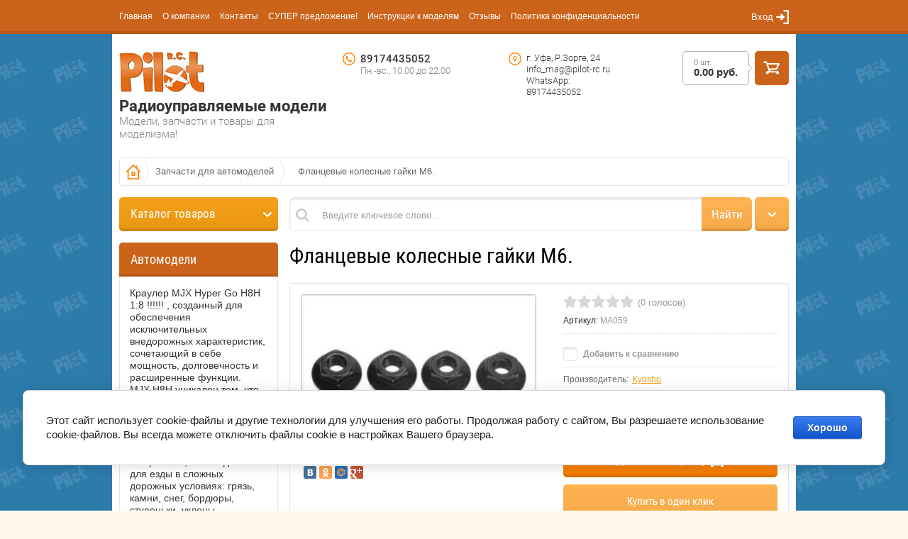

--- FILE ---
content_type: text/html; charset=utf-8
request_url: https://pilot-rc.ru/magazin/product/flancevye-kolesnye-gayki-m6
body_size: 35119
content:

	<!doctype html><html lang="ru"><head>
<script async src="//pagead2.googlesyndication.com/pagead/js/adsbygoogle.js"></script>
<script>
setTimeout(function(){
(adsbygoogle = window.adsbygoogle || []).push({
google_ad_client: "ca-pub-6762794169134758",
enable_page_level_ads: true
});
}, 3000);
</script>
<meta charset="utf-8"><meta name="robots" content="all"/><title>Фланцевые колесные гайки М6.</title>
<!-- assets.top -->
<meta property="og:image" content="https://pilot-rc.ru/thumb/2/M_fn8G1QkQ12dknmL1fWDg/300r400/d/img78298__big.jpg">
<meta name="twitter:image" content="https://pilot-rc.ru/thumb/2/M_fn8G1QkQ12dknmL1fWDg/300r400/d/img78298__big.jpg">
<meta property="og:image:type" content="image/jpeg">
<meta property="og:image:width" content="300">
<meta property="og:image:height" content="400">
<meta property="og:type" content="website">
<meta property="og:url" content="https://pilot-rc.ru/magazin/product/flancevye-kolesnye-gayki-m6">
<meta property="og:site_name" content="Магазин радиоуправляемых моделей">
<meta property="fb:admins" content="https://www.facebook.com/profile.php?id=100024110904318">
<meta property="fb:pages" content="https://www.facebook.com/rihardazorge24/">
<meta property="vk:app_id" content="https://vk.com/pilotrc02">
<meta name="twitter:card" content="summary">
<!-- /assets.top -->
<meta name="description" content="Фланцевые колесные гайки М6."><meta name="keywords" content="Фланцевые колесные гайки М6."><meta name="SKYPE_TOOLBAR" content="SKYPE_TOOLBAR_PARSER_COMPATIBLE"><meta name="viewport" content="width=device-width, initial-scale=1.0, maximum-scale=1.0, user-scalable=no"><meta name="format-detection" content="telephone=no"><meta name="yandex-verification" content="5659619159ed1ddd" /><meta http-equiv="x-rim-auto-match" content="none">
	<style>
		*{-webkit-tap-highlight-color:transparent}html{font-family:sans-serif;overflow-y:scroll}body,html{height:100%}html{font-size:14px}body{position:relative;min-width:320px;text-align:left;color:#666;background:#fffaec url(fon-bg.jpg) 50% 0 repeat fixed;font-family:Arial,Helvetica,sans-serif;line-height:1.25}.top-line-wr{position:fixed;left:0;right:0;top:0;z-index:999;height:48px;background:#cb641a;box-shadow:inset 0 -4px 0 rgba(0,0,0,.1)}.top-line-wr .top-line-in{position:relative;max-width:944px;margin:0 auto;padding:0 20px}.menu-block-wrapper{position:relative}.menu-block-wrapper .menu-block-link{position:absolute;left:-8px;top:-1px;width:40px;height:48px;display:none}svg:not(:root){overflow:visible}.menu-block-wrapper .menu-block-link svg{position:absolute;left:50%;top:50%;margin:-8px 0 0 -9px}.menu-block-wrapper .menu-blocks-title{display:none}article,aside,details,figcaption,figure,footer,header,hgroup,main,menu,nav,section,summary{display:block}.menu-top-wrap{margin:0 100px 0 0}.menu-top-wrap ul{font-size:0;line-height:1;list-style:none;margin:0;padding:0}.menu-top-wrap>ul>li{display:inline-block;vertical-align:top;margin:0 16px 0 0}.menu-top-wrap>ul>li{margin-right:14px}.menu-top li a{font-size:12px}.menu-top-wrap>ul>li>a{position:relative;text-decoration:none;display:block;font-size:13px;color:#fffefe;padding:17px 0 18px}.login-block-wr{position:absolute;right:20px;top:0}.login-block-wr .login-link{position:relative;cursor:pointer;padding:17px 22px 18px 0;line-height:1;font-size:13px;color:#fff}svg:not(:root){overflow:visible}.login-block-wr .login-link svg{position:absolute;right:0;top:50%;margin:-10px 0 0}.login-block-wr .block-user{position:absolute;top:48px;right:-15px;z-index:2;opacity:0;visibility:hidden;height:0;transition:all .3s ease}.site-wrapper{min-height:100%;margin:auto;padding:48px 0 0;background:0 0;display:flex;flex-direction:column}.site-wrapper .overlay-bg{position:fixed;left:0;right:0;top:0;bottom:0;opacity:0;visibility:hidden}.back-fon{padding:0 10px;background-color:#fff}.site-header{min-height:56px;max-width:944px;width:100%;margin:0 auto;padding-top:24px;padding-bottom:14px;flex:none;position:relative}.comapny-block{display:inline-block;vertical-align:top;min-width:270px;max-width:300px;margin:0 15px 10px 0}.comapny-block .comapany-logo{display:inline-block;vertical-align:top;margin:0 8px 0 0}.site-footer a img,.site-header a img,.site-sidebar a img{border:none}.comapny-block .comapany-name-wr{display:inline-block;vertical-align:top;margin:4px 0 0}.comapny-block .comapany-name a{text-decoration:none;color:#333;font-family:Roboto;font-size:22px;line-height:1.1;font-weight:700}.comapny-block .company-activity{color:#828282;font-family:Roboto;font-size:15px;font-weight:300}.company-contacts{display:inline-block;vertical-align:top;margin:2px 0 0}.company-contacts .top-phone{width:190px;display:inline-block;vertical-align:top;font-family:Roboto;color:#333;font-size:15px;font-weight:500;padding:0 0 0 25px;background:url(data:image/svg+xml,%3Csvg%20version%3D%221.1%22%20baseProfile%3D%22full%22%20xmlns%3D%22http%3A%2F%2Fwww.w3.org%2F2000%2Fsvg%22%20xmlns%3Axlink%3D%22http%3A%2F%2Fwww.w3.org%2F1999%2Fxlink%22%20xmlns%3Aev%3D%22http%3A%2F%2Fwww.w3.org%2F2001%2Fxml-events%22%20xml%3Aspace%3D%22preserve%22%20x%3D%220px%22%20y%3D%220px%22%20width%3D%2218px%22%20height%3D%2218px%22%20%20viewBox%3D%220%200%2018%2018%22%20preserveAspectRatio%3D%22none%22%20shape-rendering%3D%22geometricPrecision%22%3E%22%3Cpath%20fill%3D%22%23ff8200%22%20d%3D%22M%209%2018%20C%204.03%2018%200%2013.97%200%209%20C%200%204.03%204.03%200%209%200%20C%2013.97%200%2018%204.03%2018%209%20C%2018%2013.97%2013.97%2018%209%2018%20Z%20M%209%201.41%20C%204.81%201.41%201.41%204.81%201.41%209%20C%201.41%2013.19%204.81%2016.59%209%2016.59%20C%2013.19%2016.59%2016.59%2013.19%2016.59%209%20C%2016.59%204.81%2013.19%201.41%209%201.41%20Z%20M%2011.5%2013.5%20C%2011.3%2013.5%209.65%2013.64%207.14%2011.14%20C%204.64%208.63%204.5%206.65%204.5%206.5%20C%204.5%206.34%206.02%204.5%206.22%204.5%20C%206.42%204.5%207.65%206.64%207.63%206.78%20C%207.6%206.92%206.68%207.54%206.68%207.74%20C%206.68%207.93%207.06%209.2%208.16%2010.29%20C%209.25%2011.39%2010.24%2011.42%2010.4%2011.34%20C%2010.55%2011.26%2011.14%2010.56%2011.31%2010.56%20C%2011.49%2010.56%2013.5%2011.83%2013.5%2012%20C%2013.5%2012.17%2011.7%2013.5%2011.5%2013.5%20Z%22%20fill-rule%3D%22evenodd%22%2F%3E%3C%2Fsvg%3E) 0 0 no-repeat}.company-contacts .top-phone a{text-decoration:none;color:#333}.company-contacts .top-phone .work-time{color:#828282;font-size:13px;font-weight:300}.company-contacts .top-address{max-width:130px;display:inline-block;display:none;vertical-align:top;margin:0 0 0 19px;color:#333;font-family:Roboto;font-size:13px;font-weight:300;padding:0 0 0 25px;background:url(data:image/svg+xml,%3Csvg%20version%3D%221.1%22%20baseProfile%3D%22full%22%20xmlns%3D%22http%3A%2F%2Fwww.w3.org%2F2000%2Fsvg%22%20xmlns%3Axlink%3D%22http%3A%2F%2Fwww.w3.org%2F1999%2Fxlink%22%20xmlns%3Aev%3D%22http%3A%2F%2Fwww.w3.org%2F2001%2Fxml-events%22%20xml%3Aspace%3D%22preserve%22%20x%3D%220px%22%20y%3D%220px%22%20width%3D%2218px%22%20height%3D%2218px%22%20%20viewBox%3D%220%200%2018%2018%22%20preserveAspectRatio%3D%22none%22%20shape-rendering%3D%22geometricPrecision%22%3E%22%3Cpath%20fill%3D%22%23ff8200%22%20d%3D%22M%209%2018%20C%204.03%2018%200%2013.97%200%209%20C%200%204.03%204.03%200%209%200%20C%2013.97%200%2018%204.03%2018%209%20C%2018%2013.97%2013.97%2018%209%2018%20Z%20M%209%201.41%20C%204.81%201.41%201.41%204.81%201.41%209%20C%201.41%2013.19%204.81%2016.59%209%2016.59%20C%2013.19%2016.59%2016.59%2013.19%2016.59%209%20C%2016.59%204.81%2013.19%201.41%209%201.41%20Z%20M%209.48%2012.55%20C%209.21%2013.07%208.77%2013.07%208.5%2012.55%20C%208.5%2012.55%207.96%2011.49%207.31%2010.33%20C%206.57%209.01%206.19%208.65%206.19%207.88%20C%206.19%206.42%207.45%205.06%209%205.06%20C%2010.55%205.06%2011.81%206.42%2011.81%207.88%20C%2011.81%208.65%2011.44%209.01%2010.69%2010.33%20C%2010.03%2011.49%209.48%2012.55%209.48%2012.55%20Z%20M%209%206.19%20C%208.07%206.19%207.31%206.94%207.31%207.88%20C%207.31%208.81%208.07%209.56%209%209.56%20C%209.93%209.56%2010.69%208.81%2010.69%207.88%20C%2010.69%206.94%209.93%206.19%209%206.19%20Z%22%20fill-rule%3D%22evenodd%22%2F%3E%3C%2Fsvg%3E) 0 0 no-repeat}.cart-wr{float:right;font-size:0;line-height:1}.cart-wr .cart-desctop{cursor:default;display:inline-block;pointer-events:none}.cart-wr .cart-left{position:relative;display:inline-block;vertical-align:top;height:36px;padding:10px 15px 0;border-radius:5px;border:1px solid rgba(0,0,0,.3);margin:0 8px 0 0}.cart-wr .cart-left:before{content:"";position:absolute;right:-6px;top:50%;margin-top:-5px;border-style:solid;border-width:5px 0 5px 6px;border-color:transparent transparent transparent rgba(0,0,0,.3)}.cart-wr .cart-total-amount{opacity:.45;color:#010101;font-size:11px;font-weight:400}.cart-wr .cart-total-sum{color:#333;font-size:15px;font-weight:700}.cart-wr .cart-left:after{content:"";position:absolute;right:-5px;top:50%;margin-top:-4px;border-style:solid;border-width:4px 0 4px 5px;border-color:transparent transparent transparent #fffaec}.btn-variant1,.gr-form-wrap2 .gr-form .gr-button,.shop2-btn,.shop2-panel-btn,.tpl-button,a.shop2-btn,button.shop2-btn,input[type=button].shop2-btn,input[type=submit].shop2-btn{color:#fff;line-height:1;border:none;background-color:#ff8200;background-image:linear-gradient(to top,#f57d00 0,#ff870a 100%);border-radius:4px;box-shadow:inset 0 -4px 0 rgba(0,0,0,.1)}.cart-wr .cart-btn{position:relative;display:inline-block;vertical-align:top;width:48px;height:48px;border-radius:5px;cursor:pointer;pointer-events:auto}.cart-wr .cart-btn{background:#cb641a}.cart-wr.cart-disabled .cart-btn{box-shadow:none;cursor:default}.cart-wr .cart-btn .cart-ico-wr{position:absolute;left:50%;top:50%;width:23px;height:19px;margin:-10px 0 0 -12px}.site-container{max-width:944px;width:100%;margin:0 auto;padding-bottom:40px;position:relative}.site-sidebar{position:relative}@media screen and (min-width:861px){.site-sidebar.left{width:224px;float:left;margin-right:-100%}}.folders-block-wr{margin-bottom:16px;position:relative;z-index:103}.folders-block-wr .folders-block-title{display:none;cursor:pointer;position:relative;background-color:#f39c12;background-image:linear-gradient(to top,#e99611 0,#f3a01b 100%);border-radius:5px;box-shadow:inset 0 -4px 0 rgba(0,0,0,.1);font-size:17px;color:#fffefe;font-family:"Roboto Condensed";line-height:1;padding:15px 32px 16px 16px}.folders-block-wr .folders-block-mobile-title{display:none;position:relative;display:block;font-size:17px;color:#fffefe;background-color:#f39c12;background-image:linear-gradient(to top,#e99611 0,#f3a01b 100%);box-shadow:inset 0 -4px 0 rgba(0,0,0,.1);padding:12px 16px 15px}.folders-block-wr .folders-block-mobile-title .close-btn{position:absolute;right:0;top:2px;cursor:pointer;width:42px;height:42px}.folders-block-wr .folders-block-mobile-title .close-btn svg{position:absolute;left:50%;top:50%;margin:-6px 0 0 -6px}.folders-block-wr ul{padding:0;margin:0;list-style:none;font-size:0;line-height:1}.folders-block-wr .folders-block-in .folders-block-in2>ul{background-color:#f39c12;background-image:linear-gradient(to top,#e99611 0,#f3a01b 100%);border-radius:5px;box-shadow:inset 0 -4px 0 rgba(0,0,0,.1);padding-bottom:4px}.folders-block-wr .folders-block-in .folders-block-in2>ul>li{margin:0 1px;border-top:1px solid rgba(255,255,255,.25)}.folders-block-wr .folders-block-in .folders-block-in2>ul>li:first-child{border:none}.folders-block-wr .folders-block-in .folders-block-in2>ul>li>a{position:relative;text-decoration:none;display:block;font-size:15px;color:#fff;font-family:'Roboto Condensed';padding:12px 15px}.folders-block-wr .folders-block-in .folders-block-in2>ul>li:first-child a{border-radius:5px 5px 0 0}@media screen and (min-width:861px){.site-main{float:left;width:100%}}.site-main__inner{position:relative}@media screen and (min-width:861px){.site-sidebar.left~.site-main>.site-main__inner{margin-left:240px}}.search-block-wr{margin-bottom:16px;position:relative;height:48px;z-index:102}.site-search-in{height:46px;background-color:#fff;border:1px solid rgba(0,0,0,.1);box-shadow:inset 0 3px 2px rgba(0,0,0,.08);border-radius:7px;margin-right:52px}.site-search-in .site-search-left-block{width:176px;float:left;margin:-1px -100% 0 -1px;position:relative}.jq-selectbox{vertical-align:middle;cursor:pointer;width:100%}.jq-selectbox__select{height:30px;border:1px solid rgba(0,0,0,.1);background-color:#fff;border-radius:4px;box-shadow:inset 0 3px 2px rgba(0,0,0,.08);font:13px/32px Arial,sans-serif;color:#777}.site-search-in .site-search-left-block .jq-selectbox .jq-selectbox__select{position:relative;cursor:pointer;height:48px;max-width:176px;box-sizing:border-box;padding:0 15px;color:#666;font-size:13px;background-color:#fff;background-image:linear-gradient(to top,#f5f5f5 0,#fff 100%);border:1px solid rgba(0,0,0,.15);border-radius:7px 0 0 7px;box-shadow:inset 0 -4px 0 rgba(0,0,0,.05)}.jq-selectbox__select-text{display:block;overflow:hidden;white-space:nowrap;text-overflow:ellipsis;padding:0 25px 0 7px}.site-search-in .site-search-left-block .jq-selectbox .jq-selectbox__select-text{line-height:46px}.jq-selectbox__trigger{position:absolute;top:50%;right:10px;margin-top:-3px;width:11px;height:7px}.site-search-in .site-search-left-block .jq-selectbox .jq-selectbox__select .jq-selectbox__trigger-arrow{position:absolute;right:9px;top:0;bottom:0;width:12px;background:url(data:image/svg+xml,%3Csvg%20version%3D%221.1%22%20baseProfile%3D%22full%22%20xmlns%3D%22http%3A%2F%2Fwww.w3.org%2F2000%2Fsvg%22%20xmlns%3Axlink%3D%22http%3A%2F%2Fwww.w3.org%2F1999%2Fxlink%22%20xmlns%3Aev%3D%22http%3A%2F%2Fwww.w3.org%2F2001%2Fxml-events%22%20xml%3Aspace%3D%22preserve%22%20x%3D%220px%22%20y%3D%220px%22%20width%3D%2212px%22%20height%3D%227px%22%20%20viewBox%3D%220%200%2012%207%22%20preserveAspectRatio%3D%22none%22%20shape-rendering%3D%22geometricPrecision%22%3E%3Cpath%20fill%3D%22%23666%22%20d%3D%22M%202%200.38%20C%202%200.38%206%204.29%206%204.29%20C%206%204.29%2010.07%200.31%2010.07%200.31%20C%2010.07%200.31%2010.07%200.31%2010.07%200.31%20C%2010.27%200.11%2010.55%20-0.01%2010.86%20-0.01%20C%2011.5%20-0.01%2012.01%200.5%2012.01%201.12%20C%2012.01%201.42%2011.89%201.7%2011.69%201.9%20C%2011.69%201.9%2011.69%201.9%2011.69%201.9%20C%2011.69%201.9%206.82%206.66%206.82%206.66%20C%206.82%206.66%206.82%206.66%206.82%206.66%20C%206.62%206.87%206.32%207.01%206%207.01%20C%206%207.01%206%207.01%206%207.01%20C%206%207.01%205.99%207.01%205.99%207.01%20C%205.67%207.01%205.38%206.87%205.17%206.66%20C%205.17%206.66%205.17%206.66%205.17%206.66%20C%205.17%206.66%200.31%201.9%200.31%201.9%20C%200.31%201.9%200.31%201.9%200.31%201.9%20C%200.11%201.7%20-0.01%201.42%20-0.01%201.12%20C%20-0.01%200.5%200.5%20-0.01%201.14%20-0.01%20C%201.48%20-0.01%201.79%200.14%202%200.38%20Z%22%20fill-rule%3D%22evenodd%22%2F%3E%3C%2Fsvg%3E) 0 50% no-repeat}.jq-selectbox__dropdown{box-sizing:border-box;width:100%;padding:0;box-shadow:0 4px 10px rgba(0,0,0,.2);border:1px solid #f39c12;border-radius:3px;background:#fff;font:13px/27px Arial,sans-serif;color:#777;margin-top:-1px}.site-search-in .site-search-left-block .jq-selectbox__dropdown{width:194px;background-color:#fff;border:1px solid rgba(0,0,0,.1);border-radius:5px;box-shadow:0 5px 10px rgba(0,0,0,.15)}.site-search-in .site-search-left-block .jq-selectbox__dropdown ul{list-style:none;padding:0 15px;margin:0;font-size:0;line-height:1}.site-search-in .site-search-left-block .jq-selectbox__dropdown ul li{cursor:pointer;border-top:1px solid rgba(0,0,0,.1);font-size:13px;color:#666;overflow:hidden;padding:8px 0;line-height:1}.site-search-in .site-search-left-block .jq-selectbox__dropdown ul li:first-child{border:none}.clear-self::after{display:block;visibility:hidden;clear:both;height:0;content:''}.site-search-in .search-text-wr{float:left;width:100%}.site-search-in .search-text-in{position:relative;margin:-1px 71px 0 176px;display:block;padding:0 20px 0 35px}@media (min-width:831px){.site-search-in .search-text-in:before{content:"";position:absolute;left:8px;top:0;bottom:0;width:19px;opacity:.2;background:url(data:image/svg+xml,%3Csvg%20version%3D%221.1%22%20baseProfile%3D%22full%22%20xmlns%3D%22http%3A%2F%2Fwww.w3.org%2F2000%2Fsvg%22%20xmlns%3Axlink%3D%22http%3A%2F%2Fwww.w3.org%2F1999%2Fxlink%22%20xmlns%3Aev%3D%22http%3A%2F%2Fwww.w3.org%2F2001%2Fxml-events%22%20xml%3Aspace%3D%22preserve%22%20x%3D%220px%22%20y%3D%220px%22%20width%3D%2219px%22%20height%3D%2219px%22%20%20viewBox%3D%220%200%2019%2019%22%20preserveAspectRatio%3D%22none%22%20shape-rendering%3D%22geometricPrecision%22%3E%3Cpath%20fill%3D%22%23000%22%20d%3D%22M%2018.61%2016.76%20C%2018.61%2016.76%2014.29%2012.43%2014.29%2012.43%20C%2015.2%2011.15%2015.75%209.57%2015.75%207.87%20C%2015.75%203.52%2012.22%200%207.88%200%20C%203.53%200%200%203.52%200%207.87%20C%200%2012.22%203.53%2015.75%207.88%2015.75%20C%209.58%2015.75%2011.15%2015.2%2012.43%2014.29%20C%2012.43%2014.29%2016.76%2018.62%2016.76%2018.62%20C%2017.27%2019.13%2018.1%2019.13%2018.61%2018.62%20C%2019.13%2018.1%2019.13%2017.27%2018.61%2016.76%20Z%20M%2012.38%2010.53%20C%2011.93%2011.29%2011.29%2011.93%2010.53%2012.38%20C%209.75%2012.84%208.85%2013.12%207.88%2013.12%20C%204.97%2013.12%202.63%2010.77%202.63%207.87%20C%202.63%204.98%204.97%202.62%207.88%202.62%20C%2010.77%202.62%2013.13%204.98%2013.13%207.87%20C%2013.13%208.85%2012.84%209.74%2012.38%2010.53%20Z%22%20fill-rule%3D%22evenodd%22%2F%3E%3C%2Fsvg%3E) 0 50% no-repeat}}button,input,optgroup,select,textarea{font:inherit;margin:0}input{line-height:normal}input[type=password],input[type=tel],input[type=text]{box-sizing:border-box;height:32px;background-color:#fff;border:1px solid rgba(0,0,0,.1);border-radius:5px;box-shadow:inset 0 3px 2px rgba(0,0,0,.08);padding:0 10px;outline:0;color:#777;max-width:100%}.site-search-in .search-text{border-radius:0;box-shadow:none;border:none;background:0 0;height:48px;width:100%;color:#999;font-size:13px}button{overflow:visible;outline:0}button,select{text-transform:none}.btn-variant3,.shop-cart-registration .form-registration-bot-right .shop2-btn,.shop2-product-mode-wr .product-btn .shop2-btn{color:#fff;line-height:1;border:none;background-color:#ffb04b;background-image:linear-gradient(to top,#f5a948 0,#ffb352 100%);border-radius:4px;box-shadow:inset 0 -4px 0 rgba(0,0,0,.1)}.shop-cart-registration .form-registration-bot-right .site-search-in .shop2-btn,.shop2-product-mode-wr .product-btn .site-search-in .shop2-btn,.site-search-in .btn-variant3,.site-search-in .shop-cart-registration .form-registration-bot-right .shop2-btn,.site-search-in .shop2-product-mode-wr .product-btn .shop2-btn{text-align:center;font-size:17px;font-family:"Roboto Condensed";height:48px;border-radius:0 7px 7px 0;float:right;width:250px;margin:-1px -1px 0 -71px;width:71px;line-height:46px}.shop-search-block{position:absolute;right:0;top:0;height:48px;width:48px;z-index:102;line-height:1}.search-online-store .block-title{position:relative;display:inline-block;width:48px;height:48px;cursor:pointer;background-color:#ffb04b;background-image:linear-gradient(to top,#f5a948 0,#ffb352 100%);border-radius:5px;box-shadow:inset 0 -4px 0 rgba(0,0,0,.1)}.search-online-store .block-title:before{content:"";position:absolute;left:50%;top:50%;width:12px;height:7px;margin:-3px 0 0 -6px;background:url(data:image/svg+xml,%3Csvg%20version%3D%221.1%22%20baseProfile%3D%22full%22%20xmlns%3D%22http%3A%2F%2Fwww.w3.org%2F2000%2Fsvg%22%20xmlns%3Axlink%3D%22http%3A%2F%2Fwww.w3.org%2F1999%2Fxlink%22%20xmlns%3Aev%3D%22http%3A%2F%2Fwww.w3.org%2F2001%2Fxml-events%22%20xml%3Aspace%3D%22preserve%22%20x%3D%220px%22%20y%3D%220px%22%20width%3D%2212px%22%20height%3D%227px%22%20%20viewBox%3D%220%200%2012%207%22%20preserveAspectRatio%3D%22none%22%20shape-rendering%3D%22geometricPrecision%22%3E%3Cpath%20fill%3D%22%23fff%22%20d%3D%22M%202%200.38%20C%202%200.38%206%204.29%206%204.29%20C%206%204.29%2010.07%200.31%2010.07%200.31%20C%2010.07%200.31%2010.07%200.31%2010.07%200.31%20C%2010.27%200.11%2010.55%20-0.01%2010.86%20-0.01%20C%2011.5%20-0.01%2012.01%200.5%2012.01%201.12%20C%2012.01%201.42%2011.89%201.7%2011.69%201.9%20C%2011.69%201.9%2011.69%201.9%2011.69%201.9%20C%2011.69%201.9%206.82%206.66%206.82%206.66%20C%206.82%206.66%206.82%206.66%206.82%206.66%20C%206.62%206.87%206.32%207.01%206%207.01%20C%206%207.01%206%207.01%206%207.01%20C%206%207.01%205.99%207.01%205.99%207.01%20C%205.67%207.01%205.38%206.87%205.17%206.66%20C%205.17%206.66%205.17%206.66%205.17%206.66%20C%205.17%206.66%200.31%201.9%200.31%201.9%20C%200.31%201.9%200.31%201.9%200.31%201.9%20C%200.11%201.7%20-0.01%201.42%20-0.01%201.12%20C%20-0.01%200.5%200.5%20-0.01%201.14%20-0.01%20C%201.48%20-0.01%201.79%200.14%202%200.38%20Z%22%20fill-rule%3D%22evenodd%22%2F%3E%3C%2Fsvg%3E) 0 50% no-repeat}.search-online-store .block-body{padding:30px 15px 0;background-color:#fff;border:1px solid #f39c12;border-radius:5px;box-shadow:0 5px 10px rgba(0,0,0,.15);display:none}@media (min-width:481px){.search-online-store .block-body{position:absolute;top:100%;right:0;width:194px}}.mobile-search-link{position:absolute;right:0;top:0;width:48px;height:48px;cursor:pointer;background-color:#ffb04b;background-image:linear-gradient(to top,#f5a948 0,#ffb352 100%);border-radius:5px;box-shadow:inset 0 -4px 0 rgba(0,0,0,.1)}@media (min-width:481px){.mobile-search-link{display:none}}.slider-block-wr{margin:0 0 20px;border-radius:4px}.slider-block-wr .bx-wrapper{margin:0 auto}.slider-block-wr .bx-wrapper{margin:0 auto}.slider-block-wr .slider-block{position:relative;border-radius:4px;box-shadow:0 2px 5px rgba(0,0,0,.1)}img{height:auto}.slider-block-wr .slider-block img{border-radius:4px;vertical-align:middle}.slider-block-wr .slider-block .slider-info{position:absolute;left:16px;bottom:16px;padding:15px;border-radius:5px;width:402px;color:#fff;line-height:1.2;font-size:18px}.slider-block-wr .slider-block .slider-info:before{content:"";position:absolute;left:0;right:0;top:0;bottom:0;background-color:#ff8200;opacity:.9;border-radius:5px}.slider-block-wr .slider-block .slider-info .preview-slide-picture{display:none}.slider-block-wr .slider-block img{border-radius:4px;vertical-align:middle}.slider-block-wr .slider-block .slider-info .slider-title{position:relative;margin:0 0 10px}.slider-block-wr .slider-block .slider-info .slider-body{position:relative;font-size:13px;margin:0 0 10px}.slider-block-wr .bx-controls{margin:8px 0 0}.slider-block-wr .bx-controls .bx-pager{text-align:right}.slider-block-wr .bx-controls .bx-pager .bx-pager-item{display:inline-block;vertical-align:top;line-height:1;font-size:0}.slider-block-wr .bx-controls .bx-pager .bx-pager-item a{text-indent:-9999px;display:inline-block;width:10px;height:10px;border-radius:6px;border:1px solid rgba(0,0,0,.2);margin:0 0 0 7px}.shop-main-header{font-size:30px;color:#000;font-family:"Roboto Condensed";margin-bottom:15px;background:0 0;padding:0;line-height:1}.shop2-main-before{padding:0;margin-bottom:15px}@media (max-width:580px){.menu-block-wrapper .menu-block-link{left:-18px}}.menu-block-wrapper.mobileMenu .menu-block-link{display:block;cursor:pointer}.login-block-wr.mobileBlock{right:inherit;left:48px}@media (max-width:580px){.login-block-wr.mobileBlock{left:35px}}.login-block-wr.mobileBlock .block-user{position:fixed;left:0;right:0;top:0;bottom:0;background-color:rgba(0,0,0,.8)}.top-line-wr .cart-wr{position:absolute;right:20px;top:7px;float:none}.cart-wr .cart-desctop{cursor:default;display:inline-block;pointer-events:none}.top-line-wr .cart-wr .cart-desctop{cursor:pointer;pointer-events:auto}.top-line-wr .cart-wr .cart-left{padding-top:8px;height:23px;border:1px solid rgba(255,255,255,.3)}.top-line-wr .cart-wr .cart-left:before{border-color:transparent transparent transparent rgba(255,255,255,.3)}.top-line-wr .cart-wr .cart-total-amount{display:none}.top-line-wr .cart-wr .cart-total-sum{color:#fff}.top-line-wr .cart-wr .cart-left:after{border-color:transparent transparent transparent #ff8505}.top-line-wr .cart-wr .cart-btn{background:0 0;box-shadow:none;width:auto;height:33px;padding:0 25px 0 0}@media (max-width:984px){.site-header{margin:0 20px;width:auto}}@media (max-width:580px){.site-header{margin:0 10px;padding-top:20px}}.company-contacts .top-phone.mobilePhone{width:auto;margin-bottom:10px}.company-contacts .top-phone.mobilePhone div{display:inline-block;vertical-align:top}.company-contacts .top-phone.mobilePhone div{display:inline-block;vertical-align:top}.company-contacts .top-phone.mobilePhone .work-time{display:block}.company-contacts .top-phone.mobilePhone div{display:inline-block;vertical-align:top}@media (max-width:984px){.site-container{margin:0 20px;width:auto}}@media (max-width:580px){.site-container{margin:0 10px}}@media (max-width:480px){.search-block-wr .folders-block-wr{float:none;width:auto;margin:0 52px 0 0;position:relative}}@media (max-width:861px){.folders-block-wr .folders-block-title{display:block}}.folders-block-wr .folders-block-title:before{content:"";position:absolute;right:9px;top:0;bottom:0;width:12px;background:url(data:image/svg+xml,%3Csvg%20version%3D%221.1%22%20baseProfile%3D%22full%22%20xmlns%3D%22http%3A%2F%2Fwww.w3.org%2F2000%2Fsvg%22%20xmlns%3Axlink%3D%22http%3A%2F%2Fwww.w3.org%2F1999%2Fxlink%22%20xmlns%3Aev%3D%22http%3A%2F%2Fwww.w3.org%2F2001%2Fxml-events%22%20xml%3Aspace%3D%22preserve%22%20x%3D%220px%22%20y%3D%220px%22%20width%3D%2212px%22%20height%3D%227px%22%20%20viewBox%3D%220%200%2012%207%22%20preserveAspectRatio%3D%22none%22%20shape-rendering%3D%22geometricPrecision%22%3E%3Cpath%20fill%3D%22%23fff%22%20d%3D%22M%202%200.38%20C%202%200.38%206%204.29%206%204.29%20C%206%204.29%2010.07%200.31%2010.07%200.31%20C%2010.07%200.31%2010.07%200.31%2010.07%200.31%20C%2010.27%200.11%2010.55%20-0.01%2010.86%20-0.01%20C%2011.5%20-0.01%2012.01%200.5%2012.01%201.12%20C%2012.01%201.42%2011.89%201.7%2011.69%201.9%20C%2011.69%201.9%2011.69%201.9%2011.69%201.9%20C%2011.69%201.9%206.82%206.66%206.82%206.66%20C%206.82%206.66%206.82%206.66%206.82%206.66%20C%206.62%206.87%206.32%207.01%206%207.01%20C%206%207.01%206%207.01%206%207.01%20C%206%207.01%205.99%207.01%205.99%207.01%20C%205.67%207.01%205.38%206.87%205.17%206.66%20C%205.17%206.66%205.17%206.66%205.17%206.66%20C%205.17%206.66%200.31%201.9%200.31%201.9%20C%200.31%201.9%200.31%201.9%200.31%201.9%20C%200.11%201.7%20-0.01%201.42%20-0.01%201.12%20C%20-0.01%200.5%200.5%20-0.01%201.14%20-0.01%20C%201.48%20-0.01%201.79%200.14%202%200.38%20Z%22%20fill-rule%3D%22evenodd%22%2F%3E%3C%2Fsvg%3E) 0 50% no-repeat}@media (max-width:480px){.search-block-wr .folders-block-wr .folders-block-title:before{transform:rotate(270deg)}}@media (max-width:480px){.search-block-wr .folders-block-wr .folders-block-in{position:fixed;left:0;right:0;top:0;bottom:0;height:auto;background-color:rgba(0,0,0,.8);z-index:12;transition:all .3s ease}}@media (max-width:490px){.slider-block-wr{position:relative;margin:0 -10px 20px;border-radius:0}}
	</style>
<link rel="preload" href="/t/v1432/images/theme19/theme.scss.css" as="style"><link rel="preload" href="/g/libs/jquery/1.10.2/jquery.min.js" as="script"><link rel="stylesheet" href="/t/v1432/images/theme19/theme.scss.css"><script src="/g/libs/jquery/1.10.2/jquery.min.js"></script>
<!-- Facebook Pixel Code -->
<script>
!function(f,b,e,v,n,t,s)
{if(f.fbq)return;n=f.fbq=function(){n.callMethod?
n.callMethod.apply(n,arguments):n.queue.push(arguments)};
if(!f._fbq)f._fbq=n;n.push=n;n.loaded=!0;n.version='2.0';
n.queue=[];t=b.createElement(e);t.async=!0;
t.src=v;s=b.getElementsByTagName(e)[0];
s.parentNode.insertBefore(t,s)}(window, document,'script',
'https://connect.facebook.net/en_US/fbevents.js');
fbq('init', '175291549918340', {
em: em,
});
fbq('track', 'PageView');
</script>
<noscript><img height="1" width="1" style="display:none"
src="https://www.facebook.com/tr?id=175291549918340&ev=PageView&noscript=1"
/></noscript>
<!-- End Facebook Pixel Code -->

<script>
fbq('track', 'AddToCart', {
value: 1650,
currency: 'RUB',
});
</script>

<script>
fbq('track', 'Purchase');
</script>

<script>
fbq('track', 'Lead');
</script>

<script>
fbq('track', 'CompleteRegistration');
</script>

<script>
fbq('track', 'AddToCart', {
value: 900,
currency: 'RUB',
});
</script>

<script>
fbq('track', 'InitiateCheckout');
</script>

<script>
fbq('track', 'Search');
</script>

<script>
fbq('track', 'ViewContent');
</script>
<link rel="stylesheet" href="/t/v1432/images/css/site_addons.scss.css"></head><body style="background-image: url('/thumb/2/9nAvafCAUzgqN-o23G1qWA/r/d/body-bg.jpg');" ><div class="top-line-wr displayNone"><div class="top-line-in"><div class="menu-block-wrapper"><div class="menu-block-link"><svg xmlns="http://www.w3.org/2000/svg" xmlns:xlink="http://www.w3.org/1999/xlink" preserveAspectRatio="xMidYMid" width="19" height="17" viewBox="0 0 19 17" class="menu-link-ico-wr"><path d="M17.749,9.840 C17.749,9.840 1.313,9.840 1.313,9.840 C0.596,9.840 0.015,9.240 0.015,8.499 C0.015,7.759 0.596,7.158 1.313,7.158 C1.313,7.158 17.749,7.158 17.749,7.158 C18.465,7.158 19.046,7.759 19.046,8.499 C19.046,9.240 18.465,9.840 17.749,9.840 ZM17.749,2.689 C17.749,2.689 1.313,2.689 1.313,2.689 C0.596,2.689 0.015,2.089 0.015,1.348 C0.015,0.608 0.596,0.007 1.313,0.007 C1.313,0.007 17.749,0.007 17.749,0.007 C18.465,0.007 19.046,0.608 19.046,1.348 C19.046,2.089 18.465,2.689 17.749,2.689 ZM1.313,14.309 C1.313,14.309 17.749,14.309 17.749,14.309 C18.465,14.309 19.046,14.910 19.046,15.650 C19.046,16.391 18.465,16.991 17.749,16.991 C17.749,16.991 1.313,16.991 1.313,16.991 C0.596,16.991 0.015,16.391 0.015,15.650 C0.015,14.910 0.596,14.309 1.313,14.309 Z" class="menu-link-ico"/></svg></div><div class="menu-block-in"><div class="menu-blocks"><div class="menu-blocks-title">Меню<div class="close-btn"><svg xmlns="http://www.w3.org/2000/svg" xmlns:xlink="http://www.w3.org/1999/xlink" preserveAspectRatio="xMidYMid" width="12" height="12" viewBox="0 0 12 12" class="menu-close-ico-wr"><path d="M 11.69 1.81 C 11.69 1.81 7.5 6 7.5 6 C 7.5 6 11.69 10.19 11.69 10.19 C 11.69 10.19 11.69 10.19 11.69 10.19 C 11.88 10.38 12 10.65 12 10.94 C 12 11.52 11.53 12 10.94 12 C 10.65 12 10.38 11.88 10.19 11.69 C 10.19 11.69 10.19 11.69 10.19 11.69 C 10.19 11.69 6 7.5 6 7.5 C 6 7.5 1.81 11.69 1.81 11.69 C 1.81 11.69 1.81 11.69 1.81 11.69 C 1.62 11.88 1.35 12 1.06 12 C 0.47 12 0 11.52 0 10.94 C 0 10.65 0.12 10.38 0.31 10.19 C 0.31 10.19 0.31 10.19 0.31 10.19 C 0.31 10.19 4.5 6 4.5 6 C 4.5 6 0.31 1.81 0.31 1.81 C 0.31 1.81 0.31 1.81 0.31 1.81 C 0.12 1.61 0 1.35 0 1.06 C 0 0.47 0.47 0 1.06 0 C 1.35 0 1.62 0.12 1.81 0.31 C 1.81 0.31 1.81 0.31 1.81 0.31 C 1.81 0.31 6 4.5 6 4.5 C 6 4.5 10.19 0.31 10.19 0.31 C 10.19 0.31 10.19 0.31 10.19 0.31 C 10.38 0.12 10.65 0 10.94 0 C 11.53 0 12 0.47 12 1.06 C 12 1.35 11.88 1.61 11.69 1.81 C 11.69 1.81 11.69 1.81 11.69 1.81 Z" class="menu-close-ico"/></svg></div></div><nav class="menu-top-wrap"><ul class="menu-top"><li class="opened"><a href="/" >Главная</a></li><li><a href="/o-kompanii" >О компании</a></li><li><a href="/kontakty" >Контакты</a></li><li><a href="/super-predlozhenie" >СУПЕР предложение!</a></li><li><a href="/instruktsii" >Инструкции к моделям</a></li><li><a href="/ost" >Отзывы</a></li><li><a href="/politika-konfidencialnosti" >Политика конфиденциальности</a></li></ul></nav></div></div></div><div class="login-block-wr"><div class="login-link ">Вход<svg xmlns="http://www.w3.org/2000/svg" xmlns:xlink="http://www.w3.org/1999/xlink" preserveAspectRatio="xMidYMid" width="18" height="20" viewBox="0 0 18 20" class="login-link-ico-wr"><path d="M 18 10 C 18 10 18 18.85 18 18.85 C 18 19.48 17.5 20 16.88 20 C 16.88 20 11.25 20 11.25 20 C 10.63 20 10.13 19.48 10.13 18.85 C 10.13 18.21 10.63 17.69 11.25 17.69 C 11.25 17.69 15.75 17.69 15.75 17.69 C 15.75 17.69 15.75 2.31 15.75 2.31 C 15.75 2.31 11.25 2.31 11.25 2.31 C 10.63 2.31 10.13 1.79 10.13 1.15 C 10.13 0.52 10.63 0 11.25 0 C 11.25 0 16.88 0 16.88 0 C 17.5 0 18 0.52 18 1.15 C 18 1.15 18 10 18 10 C 18 10 18 10 18 10 C 18 10 18 10 18 10 Z M 11.63 9.17 C 11.86 9.38 12 9.68 12 10.02 C 12 10.36 11.86 10.67 11.63 10.88 C 11.63 10.88 11.63 10.88 11.63 10.88 C 11.63 10.88 7.88 14.34 7.88 14.34 C 7.88 14.34 7.88 14.34 7.88 14.34 C 7.68 14.53 7.41 14.64 7.13 14.64 C 6.5 14.64 6 14.12 6 13.49 C 6 13.14 6.14 12.84 6.37 12.63 C 6.37 12.63 6.37 12.63 6.37 12.63 C 6.37 12.63 7.94 11.18 7.94 11.18 C 7.94 11.18 1.13 11.18 1.13 11.18 C 1.13 11.18 1.13 11.18 1.13 11.18 C 0.5 11.18 0 10.66 0 10.02 C 0 9.39 0.5 8.87 1.13 8.87 C 1.13 8.87 1.13 8.87 1.13 8.87 C 1.13 8.87 7.94 8.87 7.94 8.87 C 7.94 8.87 6.37 7.42 6.37 7.42 C 6.37 7.42 6.37 7.42 6.37 7.42 C 6.14 7.21 6 6.9 6 6.56 C 6 5.92 6.5 5.41 7.13 5.41 C 7.41 5.41 7.68 5.52 7.88 5.7 C 7.88 5.7 7.88 5.7 7.88 5.7 C 7.88 5.7 11.63 9.17 11.63 9.17 C 11.63 9.17 11.63 9.17 11.63 9.17 Z" class="login-link-ico"/></svg></div><div class="block-user">
	<div class="block-user-in">
		<div class="close-btn">
			<svg preserveAspectRatio="xMidYMid" width="12" height="12" viewBox="0 0 12 12" class="close-ico-wr">
									<path d="M 11.69 1.81 C 11.69 1.81 7.5 6 7.5 6 C 7.5 6 11.69 10.19 11.69 10.19 C 11.69 10.19 11.69 10.19 11.69 10.19 C 11.88 10.38 12 10.65 12 10.94 C 12 11.52 11.53 12 10.94 12 C 10.65 12 10.38 11.88 10.19 11.69 C 10.19 11.69 10.19 11.69 10.19 11.69 C 10.19 11.69 6 7.5 6 7.5 C 6 7.5 1.81 11.69 1.81 11.69 C 1.81 11.69 1.81 11.69 1.81 11.69 C 1.62 11.88 1.35 12 1.06 12 C 0.47 12 0 11.52 0 10.94 C 0 10.65 0.12 10.38 0.31 10.19 C 0.31 10.19 0.31 10.19 0.31 10.19 C 0.31 10.19 4.5 6 4.5 6 C 4.5 6 0.31 1.81 0.31 1.81 C 0.31 1.81 0.31 1.81 0.31 1.81 C 0.12 1.61 0 1.35 0 1.06 C 0 0.47 0.47 0 1.06 0 C 1.35 0 1.62 0.12 1.81 0.31 C 1.81 0.31 1.81 0.31 1.81 0.31 C 1.81 0.31 6 4.5 6 4.5 C 6 4.5 10.19 0.31 10.19 0.31 C 10.19 0.31 10.19 0.31 10.19 0.31 C 10.38 0.12 10.65 0 10.94 0 C 11.53 0 12 0.47 12 1.06 C 12 1.35 11.88 1.61 11.69 1.81 C 11.69 1.81 11.69 1.81 11.69 1.81 Z" class="close-ico"/>
			</svg>
		</div>
		<div class="block-title">Вход / Регистрация</div>
		<div class="block-body">
							<form method="post" action="/users">
					<input type="hidden" name="mode" value="login">
					<div class="field name">
						<label class="input"><input type="text" name="login" id="login" tabindex="1" onBlur="this.placeholder=this.placeholder==''?'Логин':this.placeholder" onFocus="this.placeholder=this.placeholder=='Логин'?'':this.placeholder;" placeholder="Логин"></label>
					</div>
					<div class="field password clear-self">
						<label class="input">
							<input type="password" name="password" id="password" tabindex="2" onBlur="this.placeholder=this.placeholder==''?'Пароль':this.placeholder" onFocus="this.placeholder=this.placeholder=='Пароль'?'':this.placeholder;" placeholder="Пароль"></label>
					</div>
					<div class="field links clear-self">
						<a href="/users/forgot_password" class="forgot">Забыли пароль?</a>
						<button type="submit" class="btn-variant1">Войти</button>
					</div>
					<a href="/users/register" class="register white-btn">Регистрация</a>
				<re-captcha data-captcha="recaptcha"
     data-name="captcha"
     data-sitekey="6LcYvrMcAAAAAKyGWWuW4bP1De41Cn7t3mIjHyNN"
     data-lang="ru"
     data-rsize="invisible"
     data-type="image"
     data-theme="light"></re-captcha></form>
					</div>
	</div>
</div></div></div></div><div class="site-wrapper"><div class="overlay-bg"></div><header role="banner" class="site-header back-fon displayNone"><div class="comapny-block"><a class="comapany-logo" href="http://pilot-rc.ru"  title="На главную страницу"><img src=/thumb/2/wuZI3D9xOyZsekcTxw82rA/120r60/d/logo.png alt="/"></a><div class="comapany-name-wr"><div class="comapany-name"><a href="http://pilot-rc.ru"  title="На главную страницу">Радиоуправляемые модели</a></div><div class="company-activity">Модели, запчасти и товары для моделизма!</div></div></div><div class="company-contacts"><div class="top-phone"><div class="top-phone-block"><div><a href="tel:89174435052">89174435052</a></div></div><div class="work-time"><div class="work-time-in">Пн.-вс., 10.00 до 22.00</div></div></div><div class="top-address">г. Уфа, Р.Зорге, 24  info_mag@pilot-rc.ru WhatsApp: 89174435052</div></div><div id="shop2-cart-preview" class="cart-wr cart-disabled">
	<a href="/mag/cart" class="cart-desctop">
		<div class="cart-left">
			<div class="cart-total-amount">
				0 шт.
			</div>
			<div class="cart-total-sum">
				0.00 руб.
			</div>
		</div>
		<span class="cart-btn btn-variant1">
			<svg preserveAspectRatio="xMidYMid" width="23" height="19" viewBox="0 0 23 19" class="cart-ico-wr">
				<path d="M 22.82 4.47 C 22.82 4.47 22.82 4.47 22.82 4.47 C 22.82 4.47 19.61 11.52 19.61 11.52 C 19.61 11.52 19.61 11.52 19.61 11.52 C 19.45 11.87 19.11 12.11 18.7 12.14 C 18.7 12.14 18.7 12.14 18.7 12.14 C 18.7 12.14 9.46 12.75 9.46 12.75 C 9.46 12.75 9.99 14.26 9.99 14.26 C 9.99 14.26 20.06 14.26 20.06 14.26 C 21.24 14.26 22.2 15.2 22.2 16.37 C 22.2 17.54 21.24 18.49 20.06 18.49 C 18.88 18.49 17.92 17.54 17.92 16.37 C 17.92 16.37 7.93 16.37 7.93 16.37 C 7.93 17.54 6.97 18.49 5.79 18.49 C 4.61 18.49 3.65 17.54 3.65 16.37 C 3.65 15.2 4.61 14.26 5.79 14.26 C 5.79 14.26 7.73 14.26 7.73 14.26 C 7.73 14.26 3.61 2.63 3.61 2.63 C 3.61 2.63 1.16 2.63 1.16 2.63 C 0.57 2.63 0.09 2.15 0.09 1.57 C 0.09 0.99 0.57 0.51 1.16 0.51 C 1.16 0.51 4.37 0.51 4.37 0.51 C 4.83 0.51 5.23 0.81 5.37 1.22 C 5.37 1.22 5.38 1.22 5.38 1.22 C 5.38 1.22 6 2.98 6 2.98 C 6 2.98 21.84 2.98 21.84 2.98 C 22.43 2.98 22.91 3.45 22.91 4.04 C 22.91 4.19 22.88 4.34 22.82 4.47 Z M 6.75 5.09 C 6.75 5.09 8.73 10.68 8.73 10.68 C 8.73 10.68 17.92 10.07 17.92 10.07 C 17.92 10.07 20.19 5.09 20.19 5.09 C 20.19 5.09 6.75 5.09 6.75 5.09 Z" class="cart-ico"/>
			</svg>
		</span>
	</a>
</div></header> <!-- .site-header --><div class="site-container back-fon clear-self"><div class="path-wrapper">
<div class="site-path" data-url="/"><a href="/"><span>Главная</span></a> <a href="/zapchasti-dlya-avtomodeley"><span>Запчасти для автомоделей</span></a> <span>Фланцевые колесные гайки М6.</span></div></div><aside role="complementary" class="site-sidebar left" ><nav class="folders-block-wr folders-page-in"><div class="folders-block-title">Каталог товаров</div><div class="folders-block-in"><div class="folders-block-in2"><div class="folders-block-mobile-title">Каталог товаров<div class="close-btn"><svg xmlns="http://www.w3.org/2000/svg" xmlns:xlink="http://www.w3.org/1999/xlink" preserveAspectRatio="xMidYMid" width="12" height="12" viewBox="0 0 12 12" class="close-ico-wr"><path d="M 11.69 1.81 C 11.69 1.81 7.5 6 7.5 6 C 7.5 6 11.69 10.19 11.69 10.19 C 11.69 10.19 11.69 10.19 11.69 10.19 C 11.88 10.38 12 10.65 12 10.94 C 12 11.52 11.53 12 10.94 12 C 10.65 12 10.38 11.88 10.19 11.69 C 10.19 11.69 10.19 11.69 10.19 11.69 C 10.19 11.69 6 7.5 6 7.5 C 6 7.5 1.81 11.69 1.81 11.69 C 1.81 11.69 1.81 11.69 1.81 11.69 C 1.62 11.88 1.35 12 1.06 12 C 0.47 12 0 11.52 0 10.94 C 0 10.65 0.12 10.38 0.31 10.19 C 0.31 10.19 0.31 10.19 0.31 10.19 C 0.31 10.19 4.5 6 4.5 6 C 4.5 6 0.31 1.81 0.31 1.81 C 0.31 1.81 0.31 1.81 0.31 1.81 C 0.12 1.61 0 1.35 0 1.06 C 0 0.47 0.47 0 1.06 0 C 1.35 0 1.62 0.12 1.81 0.31 C 1.81 0.31 1.81 0.31 1.81 0.31 C 1.81 0.31 6 4.5 6 4.5 C 6 4.5 10.19 0.31 10.19 0.31 C 10.19 0.31 10.19 0.31 10.19 0.31 C 10.38 0.12 10.65 0 10.94 0 C 11.53 0 12 0.47 12 1.06 C 12 1.35 11.88 1.61 11.69 1.81 C 11.69 1.81 11.69 1.81 11.69 1.81 Z" class="close-ico"/></svg></div></div><ul class="folders-ul folders-left"><li><a href="/novinki" >НОВИНКИ</a></li><li><a href="/spetspredlozheniye" >СПЕЦПРЕДЛОЖЕНИЕ</a></li><li><a href="/tanki" >Танки</a></li><li><a href="/konstruktory" >Конструкторы</a></li><li><a href="/radioupravlyayemyye-igrushki" >Радиоуправляемые игрушки</a></li><li><a href="/sudomodeli" >Радиоуправляемые судомодели</a></li><li><a href="/kvadrokoptery" >Квадрокоптеры</a></li><li><a href="/radioupravlyayemyye-vertolety" >Радиоуправляемые вертолеты</a></li><li><a href="/radioupravlyayemyye-avtomodeli" >Радиоуправляемые автомодели</a><ul class="level-2"><li><a href="/monstry-1-16" >Монстры 1:16</a></li><li><a href="/monstry-1-10" >Монстры 1:10</a></li><li><a href="/monstry-1-8" >Монстры 1:8</a></li><li><a href="/modeli-elektro" >Модели электро</a></li><li><a href="/modeli-dvs" >Модели ДВС</a></li><li><a href="/kraulery-trofi" >Краулеры\Трофи</a></li><li><a href="/turing-drift" >Туринг\Дрифт</a></li><li><a href="/minimodeli-1-16-1-18" >Модели 1:16/1:18/1:12</a></li><li><a href="/chekhly-na-avtomodeli" >Чехлы на автомодели</a></li></ul></li><li><a href="/radioupravlyayemyye-samolety" >Радиоуправляемые самолеты</a></li><li><a href="/kordovye-i-rezinomotrnye-samolety" >Кордовые и резиномотрные самолеты</a></li><li><a href="/simulyatory" >Симуляторы</a></li><li class="opened"><a href="/zapchasti-dlya-avtomodeley" >Запчасти для автомоделей</a><ul class="level-2"><li><a href="/zapchasti-thinder-tiger" >Запчасти Thinder Tiger</a></li><li><a href="/kuzova-dlya-avtomodeley" >Кузова для автомоделей</a></li><li><a href="/zapchasti-hpi" >Запчасти HPI</a></li><li><a href="/zapchasti-himoto" >Запчасти Himoto</a></li><li><a href="/zapchasti-hsp" >Запчасти HSP</a></li><li><a href="/zapchasti-dlya-remo-hobby-1-16" >Запчасти для Remo Hobby 1:16\1:10</a><ul class="level-3"><li><a href="/zapchasti-k-modelyam-1-16" >Запчасти к моделям 1:16</a></li><li><a href="/zapchasti-k-modelyam-1-10" >Запчасти к моделям 1:10</a></li></ul></li><li><a href="/kolesa-i-diski" >Колеса и диски</a></li><li><a href="/zapchasti-traxxas" >Запчасти Traxxas</a></li><li class="opened active"><a href="/zapchasti-kyosho" >Запчасти Kyosho</a></li><li><a href="/shesterni-spur-i-pinen" >Шестерни (спур и пиньен)</a></li><li><a href="/zapchasti-bsd-racing" >Запчасти  BSD-Racing</a></li><li><a href="/zapchasti-team-associated" >Запчасти Team Associated</a></li><li><a href="/zapchasti-wpl" >Запчасти WPL</a></li></ul></li><li><a href="/zapchasti-dlya-kvadrokopterov" >Запчасти для квадрокоптеров</a><ul class="level-2"><li><a href="/zapchasti-syma" >Запчасти Syma</a></li><li><a href="/zapchasti-dji" >Запчасти DJI</a></li><li><a href="/zapchasti-dlya-hubsan-x4" >Запчасти для Hubsan X4</a></li><li><a href="/zapchasti-dlya-mjx" >Запчасти для MJX\JXD</a></li></ul></li><li><a href="/zapchasti-dlya-vertoletov" >Запчасти для вертолетов</a><ul class="level-2"><li><a href="/zapchasti-dlya-syma" >Запчасти для Syma</a></li><li><a href="/zapchasti-thunder-tiger" >Запчасти Thunder Tiger</a></li></ul></li><li><a href="/sbornyye-modeli" >Сборные модели</a><ul class="level-2"><li><a href="/tanki-1" >Бронетехника</a></li><li><a href="/samolety" >Самолеты и вертолеты</a></li><li><a href="/derevyannyye-korabli" >Деревянные корабли</a></li><li><a href="/raskhodnyye-materialy" >Расходные материалы</a></li><li><a href="/instrument" >Инструмент</a></li><li><a href="/bumazhnye-modeli" >Бумажные модели</a></li><li><a href="/zapchasti-dlya-derevyannyh-modelej" >Запчасти для деревянных моделей</a></li></ul></li><li><a href="/elektronika" >Электроника</a><ul class="level-2"><li><a href="/regulyator-oborotov-avia" >Коллекторные регуляторы</a></li><li><a href="/servoprivody" >Сервоприводы</a></li><li><a href="/beskollektornyye-regulyatory" >Бесколлекторные регуляторы</a></li><li><a href="/raz-yemy" >Разъемы</a></li></ul></li><li><a href="/dvigateli-elektro-dvs" >Двигатели (электро, ДВС)</a><ul class="level-2"><li><a href="/elektrodvigateli" >Электродвигатели</a></li><li><a href="/dvigateli-vnutrennego-sgoraniya" >Двигатели внутреннего сгорания</a></li></ul></li><li><a href="/apparatura-upravoyeniya-i-priyemniki" >Аппаратура управления и приемники</a><ul class="level-2"><li><a href="/apparatura-upravleniya" >Аппаратура управления</a></li><li><a href="/priyemniki" >Приемники</a></li></ul></li><li><a href="/akkumulyatory-i-zaryadnyye-ustroystva" >Аккумуляторы и зарядные устройства</a><ul class="level-2"><li><a href="/akkumulyator-ni-mh" >Аккумулятор Ni-Mh\Ni-Cd</a></li><li><a href="/akkumulyator-li-po" >Аккумулятор Li-Po</a></li><li><a href="/zaryadnyye-ustroystva" >Зарядные устройства</a></li></ul></li><li><a href="/materialy" >Материалы и комплектующие ДВС</a><ul class="level-2"><li><a href="/svechi" >Свечи</a></li><li><a href="/tsanga-nakala-svechi" >Цанга накала свечи</a></li><li><a href="/procheye" >Прочее</a></li><li><a href="/balza" >Бальза</a></li></ul></li><li><a href="/modelnaya-khimiya" >Модельная химия</a><ul class="level-2"><li><a href="/kraska-dlya-leksana" >Краска для лексана</a></li><li><a href="/maslo-silikonovoye" >Масло и смазка</a></li><li><a href="/toplivo" >Топливо</a></li><li><a href="/kley-i-chistyashchiye-sredstva" >Клей и чистящие средства</a></li></ul></li><li><a href="/instrumenty" >Инструменты</a></li></ul></div></div></nav><div class="edit-block-wr"><div class="edit-block-title">Автомодели</div><div itemprop="name">Краулер MJX Hyper Go H8H 1:8 !!!!!! , созданный для обеспечения исключительных внедорожных характеристик, сочетающий в себе мощность, долговечность и расширенные функции.<br />
MJX H8H уникален тем, что он может передвигаться как обычной скоростью, так и с медленной для преодоления различных препятствий, обладая достаточной мощностью, необходимой для езды в сложных дорожных условиях: грязь, камни, снег, бордюры, ступеньки, уклоны.</div>

<div itemprop="name"><img src="https://rcstore.ru/upload/iblock/4a9/ebs39z2zcd2inuv399ez49zx0m71dm03/MJX_H8H_BLUE_11.jpg" /></div></div><nav class="menu-left-wr"><ul class="menu-left"><li><a href="/oplata-i-dostavka1" >Оплата и доставка</a></li><li><a href="/garantiya" >Гарантия</a></li><li><a href="/servis" >Сервис</a></li><li><a href="https://www.youtube.com/channel/UCS7Ax15hL_QkYfWeKwHXGyA"  target="_blank">Канал YouTube</a></li></ul></nav><div class="block-informers"><script type="text/javascript" src="//vk.com/js/api/openapi.js?121"></script>
<!-- VK Widget -->
<div id="vk_groups"></div>
<script type="text/javascript">
VK.Widgets.Group("vk_groups", {mode: 0, width: "220", height: "220", color1: 'FFFFFF', color2: '3EA4BD', color3: '5B7FA6'}, 42842682);
</script>
<br>

<style>.ig-b- { display: inline-block; }
.ig-b- img { visibility: hidden; }
.ig-b-:hover { background-position: 0 -60px; } .ig-b-:active { background-position: 0 -120px; }
.ig-b-v-24 { width: 137px; height: 24px; background: url(//badges.instagram.com/static/images/ig-badge-view-sprite-24.png) no-repeat 0 0; }
@media only screen and (-webkit-min-device-pixel-ratio: 2), only screen and (min--moz-device-pixel-ratio: 2), only screen and (-o-min-device-pixel-ratio: 2 / 1), only screen and (min-device-pixel-ratio: 2), only screen and (min-resolution: 192dpi), only screen and (min-resolution: 2dppx) {
.ig-b-v-24 { background-image: url(//badges.instagram.com/static/images/ig-badge-view-sprite-24@2x.png); background-size: 160px 178px; } }</style>
<a href="http://instagram.com/zorge24?ref=badge" class="ig-b- ig-b-v-24"><img src="//badges.instagram.com/static/images/ig-badge-view-24.png" alt="Instagram" /></a>
<br><br>

<a href="https://clck.yandex.ru/redir/dtype=stred/pid=7/cid=1228/*https://pogoda.yandex.ru/ufa" target="_blank"><img src="//info.weather.yandex.net/ufa/1.ru.png?domain=ru" border="0" alt="Яндекс.Погода"/><img width="1" height="1" src="https://clck.yandex.ru/click/dtype=stred/pid=7/cid=1227/*https://img.yandex.ru/i/pix.gif" alt="" border="0"/></a></div></aside> <!-- .site-sidebar.left --><main role="main" class="site-main"><div class="site-main__inner" ><div class="search-block-wr"><div class="site-search-in"><script>
	var shop2SmartSearchSettings = {
		shop2_currency: 'руб.'
	}
</script>


<div id="search-app" class="hide_search_popup" v-on-clickaway="resetData">

	<form action="/mag/search" enctype="multipart/form-data" id="smart-search-block" class="search-block__form site-search">
		<input type="hidden" name="gr_smart_search" value="1">
		<div class="search-text-wr">
			<div class="search-text-in">
				<input autocomplete="off" placeholder="Введите ключевое слово..." v-model="search_query" v-on:keyup="searchStart" type="text" name="search_text" class="search-block__input search-text" id="shop2-name">
				<button class="search-block__btn btn-variant3">Найти</button>
			</div>
		</div>
	<re-captcha data-captcha="recaptcha"
     data-name="captcha"
     data-sitekey="6LcYvrMcAAAAAKyGWWuW4bP1De41Cn7t3mIjHyNN"
     data-lang="ru"
     data-rsize="invisible"
     data-type="image"
     data-theme="light"></re-captcha></form>
	<div id="search-result" class="custom-scroll scroll-width-thin scroll" v-if="(foundsProduct + foundsFolders + foundsVendors) > 0" v-cloak>
		<div class="search-result-top">
			<div class="search-result-left" v-if="foundsProduct > 0">
				<div class="result-products">
					<div class="products-search-title">Товары <span>{{foundsProduct}}</span></div>
					<div class="product-items">
						<div class="product-item" v-for='product in products'>
							<div class="product-image" v-if="product.image_url">
								<a v-bind:href="'/'+product.alias">
									<img v-bind:src="product.image_url" v-bind:alt="product.name" v-bind:title="product.name">
								</a>
							</div>
							
							<div class="product-image no-image" v-else>
								<a v-bind:href="'/'+product.alias"></a>
							</div>
							
							<div class="product-text">
								<div class="product-name"><a v-bind:href="'/'+product.alias">{{product.name}}</a></div>
								<div class="product-text-price">
									<div class="price-old" v-if="product.price_old > 0"><strong>{{product.price_old}}</strong> <span>{{shop2SmartSearchSettings.shop2_currency}}</span></div>
									<div class="price"><strong>{{product.price}}</strong> <span>{{shop2SmartSearchSettings.shop2_currency}}</span></div>
								</div>
							</div>
						</div>
					</div>
				</div>
			</div>
			<div class="search-result-right" v-if="foundsFolders > 0 || foundsVendors > 0">
				<div class="result-folders" v-if="foundsFolders > 0">
					<div class="folders-search-title">Категории <span>{{foundsFolders}}</span></div>
					<div class="folder-items">
						<div class="folder-item" v-for="folder in foldersSearch">
							<a v-bind:href="'/'+folder.alias" class="found-folder"><span>{{folder.folder_name}}</span></a>
						</div>
					</div>
				</div>
				<div class="result-vendors" v-if="foundsVendors > 0">	
					<div class="vendors-search-title">Производители <span>{{foundsVendors}}</span></div>
					<div class="vendor-items">
						<div class="vendor-item" v-for="vendor in vendorsSearch">
							<a v-bind:href="vendor.alias" class="found-vendor"><span>{{vendor.name}}</span></a>
						</div>
					</div>
				</div>
			</div>
		</div>
		<div class="search-result-bottom">
			<span class="search-result-btn"><span>Все результаты</span></span>
		</div>
	</div>
</div>



<script> 
var shop2SmartSearch = {
		folders: [{"folder_id":"737901421","folder_name":"","tree_id":"211872821","_left":"1","_right":"164","_level":"0","hidden":"0","items":"0","alias":"mag\/folder\/737901421","page_url":"\/mag","exporter:share\/yandex_market":1,"exporter:folders:share\/yandex_market":0},{"folder_id":"175126009","folder_name":"\u041d\u041e\u0412\u0418\u041d\u041a\u0418","tree_id":"211872821","_left":"2","_right":"3","_level":"1","hidden":"0","items":"0","alias":"novinki","page_url":"\/mag","exporter:share\/yandex_market":1,"exporter:folders:share\/yandex_market":0},{"folder_id":"175126209","folder_name":"\u0421\u041f\u0415\u0426\u041f\u0420\u0415\u0414\u041b\u041e\u0416\u0415\u041d\u0418\u0415","tree_id":"211872821","_left":"4","_right":"5","_level":"1","hidden":"0","items":"0","alias":"spetspredlozheniye","page_url":"\/mag","exporter:share\/yandex_market":1,"exporter:folders:share\/yandex_market":0},{"folder_id":"175127209","folder_name":"\u0422\u0430\u043d\u043a\u0438","tree_id":"211872821","_left":"8","_right":"9","_level":"1","hidden":"0","items":"0","alias":"tanki","page_url":"\/mag","exporter:share\/yandex_market":1,"exporter:folders:share\/yandex_market":0},{"folder_id":"188482609","folder_name":"\u041a\u043e\u043d\u0441\u0442\u0440\u0443\u043a\u0442\u043e\u0440\u044b","tree_id":"211872821","_left":"10","_right":"11","_level":"1","hidden":"0","items":"0","alias":"konstruktory","page_url":"\/mag","exporter:share\/yandex_market":1,"exporter:folders:share\/yandex_market":0},{"folder_id":"175126609","folder_name":"\u0420\u0430\u0434\u0438\u043e\u0443\u043f\u0440\u0430\u0432\u043b\u044f\u0435\u043c\u044b\u0435 \u0438\u0433\u0440\u0443\u0448\u043a\u0438","tree_id":"211872821","_left":"12","_right":"13","_level":"1","hidden":"0","items":"0","alias":"radioupravlyayemyye-igrushki","page_url":"\/mag","exporter:share\/yandex_market":1,"exporter:folders:share\/yandex_market":0},{"folder_id":"175127409","folder_name":"\u0420\u0430\u0434\u0438\u043e\u0443\u043f\u0440\u0430\u0432\u043b\u044f\u0435\u043c\u044b\u0435 \u0441\u0443\u0434\u043e\u043c\u043e\u0434\u0435\u043b\u0438","tree_id":"211872821","_left":"14","_right":"15","_level":"1","hidden":"0","items":"0","alias":"sudomodeli","page_url":"\/mag","exporter:share\/yandex_market":1,"exporter:folders:share\/yandex_market":0},{"folder_id":"175126409","folder_name":"\u041a\u0432\u0430\u0434\u0440\u043e\u043a\u043e\u043f\u0442\u0435\u0440\u044b","tree_id":"211872821","_left":"16","_right":"17","_level":"1","hidden":"0","items":"0","alias":"kvadrokoptery","page_url":"\/mag","exporter:share\/yandex_market":1,"exporter:folders:share\/yandex_market":0},{"folder_id":"175127009","folder_name":"\u0420\u0430\u0434\u0438\u043e\u0443\u043f\u0440\u0430\u0432\u043b\u044f\u0435\u043c\u044b\u0435 \u0432\u0435\u0440\u0442\u043e\u043b\u0435\u0442\u044b","tree_id":"211872821","_left":"18","_right":"19","_level":"1","hidden":"0","items":"0","alias":"radioupravlyayemyye-vertolety","page_url":"\/mag","exporter:share\/yandex_market":1,"exporter:folders:share\/yandex_market":0},{"folder_id":"175126809","folder_name":"\u0420\u0430\u0434\u0438\u043e\u0443\u043f\u0440\u0430\u0432\u043b\u044f\u0435\u043c\u044b\u0435 \u0430\u0432\u0442\u043e\u043c\u043e\u0434\u0435\u043b\u0438","tree_id":"211872821","_left":"20","_right":"39","_level":"1","hidden":"0","items":"0","alias":"radioupravlyayemyye-avtomodeli","page_url":"\/mag","exporter:share\/yandex_market":1,"exporter:folders:share\/yandex_market":0},{"folder_id":"45540505","folder_name":"\u041c\u043e\u043d\u0441\u0442\u0440\u044b 1:16","tree_id":"211872821","_left":"21","_right":"22","_level":"2","hidden":"0","items":"0","alias":"monstry-1-16","page_url":"\/mag","exporter:share\/yandex_market":false,"exporter:folders:share\/yandex_market":0},{"folder_id":"45520905","folder_name":"\u041c\u043e\u043d\u0441\u0442\u0440\u044b 1:10","tree_id":"211872821","_left":"23","_right":"24","_level":"2","hidden":"0","items":"0","alias":"monstry-1-10","page_url":"\/mag","exporter:share\/yandex_market":false,"exporter:folders:share\/yandex_market":0},{"folder_id":"45539705","folder_name":"\u041c\u043e\u043d\u0441\u0442\u0440\u044b 1:8","tree_id":"211872821","_left":"25","_right":"26","_level":"2","hidden":"0","items":"0","alias":"monstry-1-8","page_url":"\/mag","exporter:share\/yandex_market":false,"exporter:folders:share\/yandex_market":0},{"folder_id":"45502305","folder_name":"\u041c\u043e\u0434\u0435\u043b\u0438 \u044d\u043b\u0435\u043a\u0442\u0440\u043e","tree_id":"211872821","_left":"27","_right":"28","_level":"2","hidden":"0","items":"0","alias":"modeli-elektro","page_url":"\/mag","exporter:share\/yandex_market":false,"exporter:folders:share\/yandex_market":0},{"folder_id":"175129409","folder_name":"\u041c\u043e\u0434\u0435\u043b\u0438 \u0414\u0412\u0421","tree_id":"211872821","_left":"29","_right":"30","_level":"2","hidden":"0","items":"0","alias":"modeli-dvs","page_url":"\/mag","exporter:share\/yandex_market":1,"exporter:folders:share\/yandex_market":0},{"folder_id":"175129009","folder_name":"\u041a\u0440\u0430\u0443\u043b\u0435\u0440\u044b\\\u0422\u0440\u043e\u0444\u0438","tree_id":"211872821","_left":"31","_right":"32","_level":"2","hidden":"0","items":"0","alias":"kraulery-trofi","page_url":"\/mag","exporter:share\/yandex_market":1,"exporter:folders:share\/yandex_market":0},{"folder_id":"175129209","folder_name":"\u0422\u0443\u0440\u0438\u043d\u0433\\\u0414\u0440\u0438\u0444\u0442","tree_id":"211872821","_left":"33","_right":"34","_level":"2","hidden":"0","items":"0","alias":"turing-drift","page_url":"\/mag","exporter:share\/yandex_market":1,"exporter:folders:share\/yandex_market":0},{"folder_id":"175132409","folder_name":"\u041c\u043e\u0434\u0435\u043b\u0438 1:16\/1:18\/1:12","tree_id":"211872821","_left":"35","_right":"36","_level":"2","hidden":"0","items":"0","alias":"minimodeli-1-16-1-18","page_url":"\/mag","exporter:share\/yandex_market":1,"exporter:folders:share\/yandex_market":"0"},{"folder_id":"176186209","folder_name":"\u0427\u0435\u0445\u043b\u044b \u043d\u0430 \u0430\u0432\u0442\u043e\u043c\u043e\u0434\u0435\u043b\u0438","tree_id":"211872821","_left":"37","_right":"38","_level":"2","hidden":"0","items":"0","alias":"chekhly-na-avtomodeli","page_url":"\/mag","exporter:share\/yandex_market":1,"exporter:folders:share\/yandex_market":0},{"folder_id":"175130609","folder_name":"\u0420\u0430\u0434\u0438\u043e\u0443\u043f\u0440\u0430\u0432\u043b\u044f\u0435\u043c\u044b\u0435 \u0441\u0430\u043c\u043e\u043b\u0435\u0442\u044b","tree_id":"211872821","_left":"40","_right":"41","_level":"1","hidden":"0","items":"0","alias":"radioupravlyayemyye-samolety","page_url":"\/mag","exporter:share\/yandex_market":1,"exporter:folders:share\/yandex_market":0},{"folder_id":"211000302","folder_name":"\u041a\u043e\u0440\u0434\u043e\u0432\u044b\u0435 \u0438 \u0440\u0435\u0437\u0438\u043d\u043e\u043c\u043e\u0442\u0440\u043d\u044b\u0435 \u0441\u0430\u043c\u043e\u043b\u0435\u0442\u044b","tree_id":"211872821","_left":"42","_right":"43","_level":"1","hidden":"0","items":"0","alias":"kordovye-i-rezinomotrnye-samolety","page_url":"\/mag","exporter:share\/yandex_market":false,"exporter:folders:share\/yandex_market":0},{"folder_id":"175158609","folder_name":"\u0421\u0438\u043c\u0443\u043b\u044f\u0442\u043e\u0440\u044b","tree_id":"211872821","_left":"44","_right":"45","_level":"1","hidden":"0","items":"0","alias":"simulyatory","page_url":"\/mag","exporter:share\/yandex_market":1,"exporter:folders:share\/yandex_market":0},{"folder_id":"175127609","folder_name":"\u0417\u0430\u043f\u0447\u0430\u0441\u0442\u0438 \u0434\u043b\u044f \u0430\u0432\u0442\u043e\u043c\u043e\u0434\u0435\u043b\u0435\u0439","tree_id":"211872821","_left":"46","_right":"77","_level":"1","hidden":"0","items":"0","alias":"zapchasti-dlya-avtomodeley","page_url":"\/mag","exporter:share\/yandex_market":1,"exporter:folders:share\/yandex_market":0},{"folder_id":"175127809","folder_name":"\u0417\u0430\u043f\u0447\u0430\u0441\u0442\u0438 Thinder Tiger","tree_id":"211872821","_left":"47","_right":"48","_level":"2","hidden":"0","items":"0","alias":"zapchasti-thinder-tiger","page_url":"\/mag","exporter:share\/yandex_market":1,"exporter:folders:share\/yandex_market":0},{"folder_id":"175129809","folder_name":"\u041a\u0443\u0437\u043e\u0432\u0430 \u0434\u043b\u044f \u0430\u0432\u0442\u043e\u043c\u043e\u0434\u0435\u043b\u0435\u0439","tree_id":"211872821","_left":"49","_right":"50","_level":"2","hidden":"0","items":"0","alias":"kuzova-dlya-avtomodeley","page_url":"\/mag","exporter:share\/yandex_market":1,"exporter:folders:share\/yandex_market":0},{"folder_id":"175130009","folder_name":"\u0417\u0430\u043f\u0447\u0430\u0441\u0442\u0438 HPI","tree_id":"211872821","_left":"51","_right":"52","_level":"2","hidden":"0","items":"0","alias":"zapchasti-hpi","page_url":"\/mag","exporter:share\/yandex_market":1,"exporter:folders:share\/yandex_market":0},{"folder_id":"175130209","folder_name":"\u0417\u0430\u043f\u0447\u0430\u0441\u0442\u0438 Himoto","tree_id":"211872821","_left":"53","_right":"54","_level":"2","hidden":"0","items":"0","alias":"zapchasti-himoto","page_url":"\/mag","exporter:share\/yandex_market":1,"exporter:folders:share\/yandex_market":0},{"folder_id":"175130409","folder_name":"\u0417\u0430\u043f\u0447\u0430\u0441\u0442\u0438 HSP","tree_id":"211872821","_left":"55","_right":"56","_level":"2","hidden":"0","items":"0","alias":"zapchasti-hsp","page_url":"\/mag","exporter:share\/yandex_market":1,"exporter:folders:share\/yandex_market":0},{"folder_id":"175132609","folder_name":"\u0417\u0430\u043f\u0447\u0430\u0441\u0442\u0438 \u0434\u043b\u044f Remo Hobby 1:16\\1:10","tree_id":"211872821","_left":"57","_right":"62","_level":"2","hidden":"0","items":"0","alias":"zapchasti-dlya-remo-hobby-1-16","page_url":"\/mag","exporter:share\/yandex_market":1,"exporter:folders:share\/yandex_market":0},{"folder_id":"140997108","folder_name":"\u0417\u0430\u043f\u0447\u0430\u0441\u0442\u0438 \u043a \u043c\u043e\u0434\u0435\u043b\u044f\u043c 1:16","tree_id":"211872821","_left":"58","_right":"59","_level":"3","hidden":"0","items":"0","alias":"zapchasti-k-modelyam-1-16","page_url":"\/mag","exporter:share\/yandex_market":false,"exporter:folders:share\/yandex_market":"0"},{"folder_id":"141082308","folder_name":"\u0417\u0430\u043f\u0447\u0430\u0441\u0442\u0438 \u043a \u043c\u043e\u0434\u0435\u043b\u044f\u043c 1:10","tree_id":"211872821","_left":"60","_right":"61","_level":"3","hidden":"0","items":"0","alias":"zapchasti-k-modelyam-1-10","page_url":"\/mag","exporter:share\/yandex_market":false,"exporter:folders:share\/yandex_market":0},{"folder_id":"175152409","folder_name":"\u041a\u043e\u043b\u0435\u0441\u0430 \u0438 \u0434\u0438\u0441\u043a\u0438","tree_id":"211872821","_left":"63","_right":"64","_level":"2","hidden":"0","items":"0","alias":"kolesa-i-diski","page_url":"\/mag","exporter:share\/yandex_market":1,"exporter:folders:share\/yandex_market":0},{"folder_id":"175156009","folder_name":"\u0417\u0430\u043f\u0447\u0430\u0441\u0442\u0438 Traxxas","tree_id":"211872821","_left":"65","_right":"66","_level":"2","hidden":"0","items":"0","alias":"zapchasti-traxxas","page_url":"\/mag","exporter:share\/yandex_market":1,"exporter:folders:share\/yandex_market":0},{"folder_id":"175159409","folder_name":"\u0417\u0430\u043f\u0447\u0430\u0441\u0442\u0438 Kyosho","tree_id":"211872821","_left":"67","_right":"68","_level":"2","hidden":"0","items":"0","alias":"zapchasti-kyosho","page_url":"\/mag","exporter:share\/yandex_market":1,"exporter:folders:share\/yandex_market":0},{"folder_id":"436740809","folder_name":"\u0428\u0435\u0441\u0442\u0435\u0440\u043d\u0438 (\u0441\u043f\u0443\u0440 \u0438 \u043f\u0438\u043d\u044c\u0435\u043d)","tree_id":"211872821","_left":"69","_right":"70","_level":"2","hidden":"0","items":"0","alias":"shesterni-spur-i-pinen","page_url":"\/mag","folder_yandex":"","exporter:share\/yandex_market":1,"exporter:folders:share\/yandex_market":""},{"folder_id":"55484701","folder_name":"\u0417\u0430\u043f\u0447\u0430\u0441\u0442\u0438  BSD-Racing","tree_id":"211872821","_left":"71","_right":"72","_level":"2","hidden":"0","items":"0","alias":"zapchasti-bsd-racing","page_url":"\/mag","folder_yandex":"","exporter:share\/yandex_market":1,"exporter:folders:share\/yandex_market":""},{"folder_id":"62646301","folder_name":"\u0417\u0430\u043f\u0447\u0430\u0441\u0442\u0438 Team Associated","tree_id":"211872821","_left":"73","_right":"74","_level":"2","hidden":"0","items":"0","alias":"zapchasti-team-associated","page_url":"\/mag","folder_yandex":"","exporter:share\/yandex_market":1,"exporter:folders:share\/yandex_market":""},{"folder_id":"249238301","folder_name":"\u0417\u0430\u043f\u0447\u0430\u0441\u0442\u0438 WPL","tree_id":"211872821","_left":"75","_right":"76","_level":"2","hidden":"0","items":"0","alias":"zapchasti-wpl","page_url":"\/mag","exporter:share\/yandex_market":false,"exporter:folders:share\/yandex_market":0},{"folder_id":"175152809","folder_name":"\u0417\u0430\u043f\u0447\u0430\u0441\u0442\u0438 \u0434\u043b\u044f \u043a\u0432\u0430\u0434\u0440\u043e\u043a\u043e\u043f\u0442\u0435\u0440\u043e\u0432","tree_id":"211872821","_left":"78","_right":"87","_level":"1","hidden":"0","items":"0","alias":"zapchasti-dlya-kvadrokopterov","page_url":"\/mag","exporter:share\/yandex_market":1,"exporter:folders:share\/yandex_market":0},{"folder_id":"175153009","folder_name":"\u0417\u0430\u043f\u0447\u0430\u0441\u0442\u0438 Syma","tree_id":"211872821","_left":"79","_right":"80","_level":"2","hidden":"0","items":"0","alias":"zapchasti-syma","page_url":"\/mag","exporter:share\/yandex_market":1,"exporter:folders:share\/yandex_market":0},{"folder_id":"175153209","folder_name":"\u0417\u0430\u043f\u0447\u0430\u0441\u0442\u0438 DJI","tree_id":"211872821","_left":"81","_right":"82","_level":"2","hidden":"0","items":"0","alias":"zapchasti-dji","page_url":"\/mag","exporter:share\/yandex_market":1,"exporter:folders:share\/yandex_market":0},{"folder_id":"175153409","folder_name":"\u0417\u0430\u043f\u0447\u0430\u0441\u0442\u0438 \u0434\u043b\u044f Hubsan X4","tree_id":"211872821","_left":"83","_right":"84","_level":"2","hidden":"0","items":"0","alias":"zapchasti-dlya-hubsan-x4","page_url":"\/mag","exporter:share\/yandex_market":1,"exporter:folders:share\/yandex_market":0},{"folder_id":"175158409","folder_name":"\u0417\u0430\u043f\u0447\u0430\u0441\u0442\u0438 \u0434\u043b\u044f MJX\\JXD","tree_id":"211872821","_left":"85","_right":"86","_level":"2","hidden":"0","items":"0","alias":"zapchasti-dlya-mjx","page_url":"\/mag","exporter:share\/yandex_market":1,"exporter:folders:share\/yandex_market":0},{"folder_id":"175128809","folder_name":"\u0417\u0430\u043f\u0447\u0430\u0441\u0442\u0438 \u0434\u043b\u044f \u0432\u0435\u0440\u0442\u043e\u043b\u0435\u0442\u043e\u0432","tree_id":"211872821","_left":"88","_right":"93","_level":"1","hidden":"0","items":"0","alias":"zapchasti-dlya-vertoletov","page_url":"\/mag","exporter:share\/yandex_market":1,"exporter:folders:share\/yandex_market":0},{"folder_id":"175153609","folder_name":"\u0417\u0430\u043f\u0447\u0430\u0441\u0442\u0438 \u0434\u043b\u044f Syma","tree_id":"211872821","_left":"89","_right":"90","_level":"2","hidden":"0","items":"0","alias":"zapchasti-dlya-syma","page_url":"\/mag","exporter:share\/yandex_market":1,"exporter:folders:share\/yandex_market":0},{"folder_id":"175153809","folder_name":"\u0417\u0430\u043f\u0447\u0430\u0441\u0442\u0438 Thunder Tiger","tree_id":"211872821","_left":"91","_right":"92","_level":"2","hidden":"0","items":"0","alias":"zapchasti-thunder-tiger","page_url":"\/mag","exporter:share\/yandex_market":1,"exporter:folders:share\/yandex_market":0},{"folder_id":"175130809","folder_name":"\u0421\u0431\u043e\u0440\u043d\u044b\u0435 \u043c\u043e\u0434\u0435\u043b\u0438","tree_id":"211872821","_left":"94","_right":"109","_level":"1","hidden":"0","items":"0","alias":"sbornyye-modeli","page_url":"\/mag","exporter:share\/yandex_market":1,"exporter:folders:share\/yandex_market":0},{"folder_id":"175131409","folder_name":"\u0411\u0440\u043e\u043d\u0435\u0442\u0435\u0445\u043d\u0438\u043a\u0430","tree_id":"211872821","_left":"95","_right":"96","_level":"2","hidden":"0","items":"0","alias":"tanki-1","page_url":"\/mag","exporter:share\/yandex_market":1,"exporter:folders:share\/yandex_market":0},{"folder_id":"175131609","folder_name":"\u0421\u0430\u043c\u043e\u043b\u0435\u0442\u044b \u0438 \u0432\u0435\u0440\u0442\u043e\u043b\u0435\u0442\u044b","tree_id":"211872821","_left":"97","_right":"98","_level":"2","hidden":"0","items":"0","alias":"samolety","page_url":"\/mag","exporter:share\/yandex_market":1,"exporter:folders:share\/yandex_market":0},{"folder_id":"175132209","folder_name":"\u0414\u0435\u0440\u0435\u0432\u044f\u043d\u043d\u044b\u0435 \u043a\u043e\u0440\u0430\u0431\u043b\u0438","tree_id":"211872821","_left":"99","_right":"100","_level":"2","hidden":"0","items":"0","alias":"derevyannyye-korabli","page_url":"\/mag","exporter:share\/yandex_market":1,"exporter:folders:share\/yandex_market":0},{"folder_id":"175150009","folder_name":"\u0420\u0430\u0441\u0445\u043e\u0434\u043d\u044b\u0435 \u043c\u0430\u0442\u0435\u0440\u0438\u0430\u043b\u044b","tree_id":"211872821","_left":"101","_right":"102","_level":"2","hidden":"0","items":"0","alias":"raskhodnyye-materialy","page_url":"\/mag","exporter:share\/yandex_market":1,"exporter:folders:share\/yandex_market":0},{"folder_id":"175159809","folder_name":"\u0418\u043d\u0441\u0442\u0440\u0443\u043c\u0435\u043d\u0442","tree_id":"211872821","_left":"103","_right":"104","_level":"2","hidden":"0","items":"0","alias":"instrument","page_url":"\/mag","exporter:share\/yandex_market":1,"exporter:folders:share\/yandex_market":0},{"folder_id":"109026304","folder_name":"\u0411\u0443\u043c\u0430\u0436\u043d\u044b\u0435 \u043c\u043e\u0434\u0435\u043b\u0438","tree_id":"211872821","_left":"105","_right":"106","_level":"2","hidden":"0","items":"0","alias":"bumazhnye-modeli","page_url":"\/mag","exporter:share\/yandex_market":false,"exporter:folders:share\/yandex_market":0},{"folder_id":"41804905","folder_name":"\u0417\u0430\u043f\u0447\u0430\u0441\u0442\u0438 \u0434\u043b\u044f \u0434\u0435\u0440\u0435\u0432\u044f\u043d\u043d\u044b\u0445 \u043c\u043e\u0434\u0435\u043b\u0435\u0439","tree_id":"211872821","_left":"107","_right":"108","_level":"2","hidden":"0","items":"0","alias":"zapchasti-dlya-derevyannyh-modelej","page_url":"\/mag","exporter:share\/yandex_market":false,"exporter:folders:share\/yandex_market":0},{"folder_id":"175133209","folder_name":"\u042d\u043b\u0435\u043a\u0442\u0440\u043e\u043d\u0438\u043a\u0430","tree_id":"211872821","_left":"112","_right":"121","_level":"1","hidden":"0","items":"0","alias":"elektronika","page_url":"\/mag","exporter:share\/yandex_market":1,"exporter:folders:share\/yandex_market":0},{"folder_id":"175133409","folder_name":"\u041a\u043e\u043b\u043b\u0435\u043a\u0442\u043e\u0440\u043d\u044b\u0435 \u0440\u0435\u0433\u0443\u043b\u044f\u0442\u043e\u0440\u044b","tree_id":"211872821","_left":"113","_right":"114","_level":"2","hidden":"0","items":"0","alias":"regulyator-oborotov-avia","page_url":"\/mag","exporter:share\/yandex_market":1,"exporter:folders:share\/yandex_market":0},{"folder_id":"175134609","folder_name":"\u0421\u0435\u0440\u0432\u043e\u043f\u0440\u0438\u0432\u043e\u0434\u044b","tree_id":"211872821","_left":"115","_right":"116","_level":"2","hidden":"0","items":"0","alias":"servoprivody","page_url":"\/mag","exporter:share\/yandex_market":1,"exporter:folders:share\/yandex_market":0},{"folder_id":"175155409","folder_name":"\u0411\u0435\u0441\u043a\u043e\u043b\u043b\u0435\u043a\u0442\u043e\u0440\u043d\u044b\u0435 \u0440\u0435\u0433\u0443\u043b\u044f\u0442\u043e\u0440\u044b","tree_id":"211872821","_left":"117","_right":"118","_level":"2","hidden":"0","items":"0","alias":"beskollektornyye-regulyatory","page_url":"\/mag","exporter:share\/yandex_market":1,"exporter:folders:share\/yandex_market":0},{"folder_id":"175159609","folder_name":"\u0420\u0430\u0437\u044a\u0435\u043c\u044b","tree_id":"211872821","_left":"119","_right":"120","_level":"2","hidden":"0","items":"0","alias":"raz-yemy","page_url":"\/mag","exporter:share\/yandex_market":1,"exporter:folders:share\/yandex_market":0},{"folder_id":"175157609","folder_name":"\u0414\u0432\u0438\u0433\u0430\u0442\u0435\u043b\u0438 (\u044d\u043b\u0435\u043a\u0442\u0440\u043e, \u0414\u0412\u0421)","tree_id":"211872821","_left":"122","_right":"127","_level":"1","hidden":"0","items":"0","alias":"dvigateli-elektro-dvs","page_url":"\/mag","exporter:share\/yandex_market":1,"exporter:folders:share\/yandex_market":0},{"folder_id":"175157809","folder_name":"\u042d\u043b\u0435\u043a\u0442\u0440\u043e\u0434\u0432\u0438\u0433\u0430\u0442\u0435\u043b\u0438","tree_id":"211872821","_left":"123","_right":"124","_level":"2","hidden":"0","items":"0","alias":"elektrodvigateli","page_url":"\/mag","exporter:share\/yandex_market":1,"exporter:folders:share\/yandex_market":0},{"folder_id":"175158009","folder_name":"\u0414\u0432\u0438\u0433\u0430\u0442\u0435\u043b\u0438 \u0432\u043d\u0443\u0442\u0440\u0435\u043d\u043d\u0435\u0433\u043e \u0441\u0433\u043e\u0440\u0430\u043d\u0438\u044f","tree_id":"211872821","_left":"125","_right":"126","_level":"2","hidden":"0","items":"0","alias":"dvigateli-vnutrennego-sgoraniya","page_url":"\/mag","exporter:share\/yandex_market":1,"exporter:folders:share\/yandex_market":0},{"folder_id":"175134809","folder_name":"\u0410\u043f\u043f\u0430\u0440\u0430\u0442\u0443\u0440\u0430 \u0443\u043f\u0440\u0430\u0432\u043b\u0435\u043d\u0438\u044f \u0438 \u043f\u0440\u0438\u0435\u043c\u043d\u0438\u043a\u0438","tree_id":"211872821","_left":"128","_right":"133","_level":"1","hidden":"0","items":"0","alias":"apparatura-upravoyeniya-i-priyemniki","page_url":"\/mag","exporter:share\/yandex_market":1,"exporter:folders:share\/yandex_market":0},{"folder_id":"175166009","folder_name":"\u0410\u043f\u043f\u0430\u0440\u0430\u0442\u0443\u0440\u0430 \u0443\u043f\u0440\u0430\u0432\u043b\u0435\u043d\u0438\u044f","tree_id":"211872821","_left":"129","_right":"130","_level":"2","hidden":"0","items":"0","alias":"apparatura-upravleniya","page_url":"\/mag","exporter:share\/yandex_market":1,"exporter:folders:share\/yandex_market":0},{"folder_id":"175166209","folder_name":"\u041f\u0440\u0438\u0435\u043c\u043d\u0438\u043a\u0438","tree_id":"211872821","_left":"131","_right":"132","_level":"2","hidden":"0","items":"0","alias":"priyemniki","page_url":"\/mag","exporter:share\/yandex_market":1,"exporter:folders:share\/yandex_market":0},{"folder_id":"175135009","folder_name":"\u0410\u043a\u043a\u0443\u043c\u0443\u043b\u044f\u0442\u043e\u0440\u044b \u0438 \u0437\u0430\u0440\u044f\u0434\u043d\u044b\u0435 \u0443\u0441\u0442\u0440\u043e\u0439\u0441\u0442\u0432\u0430","tree_id":"211872821","_left":"134","_right":"141","_level":"1","hidden":"0","items":"0","alias":"akkumulyatory-i-zaryadnyye-ustroystva","page_url":"\/mag","exporter:share\/yandex_market":1,"exporter:folders:share\/yandex_market":0},{"folder_id":"175151409","folder_name":"\u0410\u043a\u043a\u0443\u043c\u0443\u043b\u044f\u0442\u043e\u0440 Ni-Mh\\Ni-Cd","tree_id":"211872821","_left":"135","_right":"136","_level":"2","hidden":"0","items":"0","alias":"akkumulyator-ni-mh","page_url":"\/mag","exporter:share\/yandex_market":1,"exporter:folders:share\/yandex_market":0},{"folder_id":"175151609","folder_name":"\u0410\u043a\u043a\u0443\u043c\u0443\u043b\u044f\u0442\u043e\u0440 Li-Po","tree_id":"211872821","_left":"137","_right":"138","_level":"2","hidden":"0","items":"0","alias":"akkumulyator-li-po","page_url":"\/mag","exporter:share\/yandex_market":1,"exporter:folders:share\/yandex_market":0},{"folder_id":"175151809","folder_name":"\u0417\u0430\u0440\u044f\u0434\u043d\u044b\u0435 \u0443\u0441\u0442\u0440\u043e\u0439\u0441\u0442\u0432\u0430","tree_id":"211872821","_left":"139","_right":"140","_level":"2","hidden":"0","items":"0","alias":"zaryadnyye-ustroystva","page_url":"\/mag","exporter:share\/yandex_market":1,"exporter:folders:share\/yandex_market":0},{"folder_id":"175136009","folder_name":"\u041c\u0430\u0442\u0435\u0440\u0438\u0430\u043b\u044b \u0438 \u043a\u043e\u043c\u043f\u043b\u0435\u043a\u0442\u0443\u044e\u0449\u0438\u0435 \u0414\u0412\u0421","tree_id":"211872821","_left":"142","_right":"151","_level":"1","hidden":"0","items":"0","alias":"materialy","page_url":"\/mag","exporter:share\/yandex_market":1,"exporter:folders:share\/yandex_market":0},{"folder_id":"175767009","folder_name":"\u0421\u0432\u0435\u0447\u0438","tree_id":"211872821","_left":"143","_right":"144","_level":"2","hidden":"0","items":"0","alias":"svechi","page_url":"\/mag","exporter:share\/yandex_market":1,"exporter:folders:share\/yandex_market":0},{"folder_id":"175767209","folder_name":"\u0426\u0430\u043d\u0433\u0430 \u043d\u0430\u043a\u0430\u043b\u0430 \u0441\u0432\u0435\u0447\u0438","tree_id":"211872821","_left":"145","_right":"146","_level":"2","hidden":"0","items":"0","alias":"tsanga-nakala-svechi","page_url":"\/mag","exporter:share\/yandex_market":1,"exporter:folders:share\/yandex_market":0},{"folder_id":"175767409","folder_name":"\u041f\u0440\u043e\u0447\u0435\u0435","tree_id":"211872821","_left":"147","_right":"148","_level":"2","hidden":"0","items":"0","alias":"procheye","page_url":"\/mag","exporter:share\/yandex_market":1,"exporter:folders:share\/yandex_market":0},{"folder_id":"175767609","folder_name":"\u0411\u0430\u043b\u044c\u0437\u0430","tree_id":"211872821","_left":"149","_right":"150","_level":"2","hidden":"0","items":"0","alias":"balza","page_url":"\/mag","exporter:share\/yandex_market":1,"exporter:folders:share\/yandex_market":0},{"folder_id":"175150809","folder_name":"\u041c\u043e\u0434\u0435\u043b\u044c\u043d\u0430\u044f \u0445\u0438\u043c\u0438\u044f","tree_id":"211872821","_left":"152","_right":"161","_level":"1","hidden":"0","items":"0","alias":"modelnaya-khimiya","page_url":"\/mag","exporter:share\/yandex_market":1,"exporter:folders:share\/yandex_market":0},{"folder_id":"175148009","folder_name":"\u041a\u0440\u0430\u0441\u043a\u0430 \u0434\u043b\u044f \u043b\u0435\u043a\u0441\u0430\u043d\u0430","tree_id":"211872821","_left":"153","_right":"154","_level":"2","hidden":"0","items":"0","alias":"kraska-dlya-leksana","page_url":"\/mag","exporter:share\/yandex_market":1,"exporter:folders:share\/yandex_market":0},{"folder_id":"175150209","folder_name":"\u041c\u0430\u0441\u043b\u043e \u0438 \u0441\u043c\u0430\u0437\u043a\u0430","tree_id":"211872821","_left":"155","_right":"156","_level":"2","hidden":"0","items":"0","alias":"maslo-silikonovoye","page_url":"\/mag","exporter:share\/yandex_market":1,"exporter:folders:share\/yandex_market":0},{"folder_id":"175150409","folder_name":"\u0422\u043e\u043f\u043b\u0438\u0432\u043e","tree_id":"211872821","_left":"157","_right":"158","_level":"2","hidden":"0","items":"0","alias":"toplivo","page_url":"\/mag","exporter:share\/yandex_market":1,"exporter:folders:share\/yandex_market":0},{"folder_id":"175160009","folder_name":"\u041a\u043b\u0435\u0439 \u0438 \u0447\u0438\u0441\u0442\u044f\u0449\u0438\u0435 \u0441\u0440\u0435\u0434\u0441\u0442\u0432\u0430","tree_id":"211872821","_left":"159","_right":"160","_level":"2","hidden":"0","items":"0","alias":"kley-i-chistyashchiye-sredstva","page_url":"\/mag","exporter:share\/yandex_market":1,"exporter:folders:share\/yandex_market":0},{"folder_id":"119195508","folder_name":"\u0418\u043d\u0441\u0442\u0440\u0443\u043c\u0435\u043d\u0442\u044b","tree_id":"211872821","_left":"162","_right":"163","_level":"1","hidden":"0","items":"0","alias":"instrumenty","page_url":"\/mag","exporter:share\/yandex_market":false,"exporter:folders:share\/yandex_market":"0"}],
		vendors: [{"vendor_id":"3206609","image_id":"0","filename":null,"name":"ACE RC","alias":"\/magazin\/vendor\/ace-rc","page_url":"\/mag"},{"vendor_id":"78041021","image_id":"0","filename":null,"name":"Align","alias":"\/mag\/vendor\/78041021","page_url":"\/mag"},{"vendor_id":"77727221","image_id":"0","filename":null,"name":"Amass","alias":"\/magazin\/vendor\/amass","page_url":"\/mag"},{"vendor_id":"96165221","image_id":"0","filename":null,"name":"Amati","alias":"\/mag\/vendor\/96165221","page_url":"\/mag"},{"vendor_id":"19240009","image_id":"0","filename":null,"name":"Aosenma","alias":"\/aosenma","page_url":"\/mag"},{"vendor_id":"78161821","image_id":"0","filename":null,"name":"APC","alias":"\/mag\/vendor\/78161821","page_url":"\/mag"},{"vendor_id":"106476621","image_id":"0","filename":null,"name":"ApexHobby","alias":"\/magazin\/vendor\/apexhobby","page_url":"\/mag"},{"vendor_id":"73303621","image_id":"0","filename":null,"name":"Aquacraft","alias":"\/mag\/vendor\/73303621","page_url":"\/mag"},{"vendor_id":"39967102","image_id":"0","filename":null,"name":"ARRMA","alias":"\/arrma","page_url":"\/mag"},{"vendor_id":"97847821","image_id":"0","filename":null,"name":"Art-Tech","alias":"\/mag\/vendor\/97847821","page_url":"\/mag"},{"vendor_id":"90070621","image_id":"0","filename":null,"name":"Artesania Latina","alias":"\/mag\/vendor\/90070621","page_url":"\/mag"},{"vendor_id":"86807821","image_id":"0","filename":null,"name":"ASP","alias":"\/mag\/vendor\/86807821","page_url":"\/mag"},{"vendor_id":"26128009","image_id":"0","filename":null,"name":"Associated Electronic USA","alias":"\/associated-electronic-usa","page_url":"\/mag"},{"vendor_id":"89831821","image_id":"0","filename":null,"name":"AVIAtoys","alias":"\/mag\/vendor\/89831821","page_url":"\/mag"},{"vendor_id":"12685009","image_id":"0","filename":null,"name":"Avionix","alias":"\/avionix","page_url":"\/mag"},{"vendor_id":"71411821","image_id":"0","filename":null,"name":"Axial","alias":"\/magazin\/vendor\/axial","page_url":"\/mag"},{"vendor_id":"4596809","image_id":"0","filename":null,"name":"Black Magic","alias":"\/magazin\/vendor\/black-magic","page_url":"\/mag"},{"vendor_id":"96125221","image_id":"0","filename":null,"name":"Boscam","alias":"\/mag\/vendor\/96125221","page_url":"\/mag"},{"vendor_id":"26862209","image_id":"0","filename":null,"name":"BSD Racing","alias":"\/bsd-racing","page_url":"\/mag"},{"vendor_id":"78830221","image_id":"0","filename":null,"name":"Byron","alias":"\/mag\/vendor\/78830221","page_url":"\/mag"},{"vendor_id":"44995106","image_id":"0","filename":null,"name":"Cada","alias":"\/cada","page_url":"\/mag"},{"vendor_id":"106489821","image_id":"0","filename":null,"name":"Carisma","alias":"\/magazin\/vendor\/carisma","page_url":"\/mag"},{"vendor_id":"78074221","image_id":"0","filename":null,"name":"Castle Creations","alias":"\/mag\/vendor\/78074221","page_url":"\/mag"},{"vendor_id":"10696609","image_id":"0","filename":null,"name":"Cheerson","alias":"\/cheerson","page_url":"\/mag"},{"vendor_id":"52839904","image_id":"0","filename":null,"name":"COMEAN","alias":"\/comean","page_url":"\/mag"},{"vendor_id":"96165621","image_id":"0","filename":null,"name":"Corel","alias":"\/mag\/vendor\/96165621","page_url":"\/mag"},{"vendor_id":"78041221","image_id":"0","filename":null,"name":"Corona","alias":"\/mag\/vendor\/78041221","page_url":"\/mag"},{"vendor_id":"44590702","image_id":"0","filename":null,"name":"CS toys","alias":"\/cs-toys","page_url":"\/mag"},{"vendor_id":"25458809","image_id":"0","filename":null,"name":"CTF","alias":"\/ctf","page_url":"\/mag"},{"vendor_id":"67456421","image_id":"0","filename":null,"name":"DJI","alias":"\/mag\/vendor\/67456421","page_url":"\/mag"},{"vendor_id":"8108809","image_id":"0","filename":null,"name":"Double E","alias":"\/magazin\/vendor\/double-e","page_url":"\/mag"},{"vendor_id":"8296409","image_id":"0","filename":null,"name":"Double Horse","alias":"\/magazin\/vendor\/double-horse","page_url":"\/mag"},{"vendor_id":"78073821","image_id":"0","filename":null,"name":"Dualsky","alias":"\/mag\/vendor\/78073821","page_url":"\/mag"},{"vendor_id":"102669621","image_id":"0","filename":null,"name":"Durango","alias":"\/mag\/vendor\/102669621","page_url":"\/mag"},{"vendor_id":"67455221","image_id":"0","filename":null,"name":"Dynam","alias":"\/magazin\/vendor\/dynam","page_url":"\/mag"},{"vendor_id":"9993209","image_id":"0","filename":null,"name":"E-Prop","alias":"\/e-prop","page_url":"\/mag"},{"vendor_id":"86705021","image_id":"0","filename":null,"name":"EasySky","alias":"\/mag\/vendor\/86705021","page_url":"\/mag"},{"vendor_id":"10031409","image_id":"0","filename":null,"name":"Eboard","alias":"\/eboard","page_url":"\/mag"},{"vendor_id":"78007421","image_id":"0","filename":null,"name":"EMAX","alias":"\/mag\/vendor\/78007421","page_url":"\/mag"},{"vendor_id":"78074421","image_id":"0","filename":null,"name":"EMP","alias":"\/emp","page_url":"\/mag"},{"vendor_id":"74941421","image_id":"0","filename":null,"name":"Enrichpower","alias":"\/mag\/vendor\/74941421","page_url":"\/mag"},{"vendor_id":"85136221","image_id":"0","filename":null,"name":"EV peak","alias":"\/mag\/vendor\/85136221","page_url":"\/mag"},{"vendor_id":"77727021","image_id":"0","filename":null,"name":"EV-Peak","alias":"\/mag\/vendor\/77727021","page_url":"\/mag"},{"vendor_id":"7432009","image_id":"0","filename":null,"name":"Excel","alias":"\/magazin\/vendor\/excel","page_url":"\/mag"},{"vendor_id":"102619421","image_id":"0","filename":null,"name":"Exel","alias":"\/mag\/vendor\/102619421","page_url":"\/mag"},{"vendor_id":"78839221","image_id":"0","filename":null,"name":"Fastrax","alias":"\/mag\/vendor\/78839221","page_url":"\/mag"},{"vendor_id":"106829221","image_id":"0","filename":null,"name":"Feetech","alias":"\/magazin\/vendor\/feetech","page_url":"\/mag"},{"vendor_id":"16634409","image_id":"0","filename":null,"name":"Fei Lun","alias":"\/fei-lun","page_url":"\/mag"},{"vendor_id":"11995609","image_id":"0","filename":null,"name":"Feilun","alias":"\/feilun","page_url":"\/mag"},{"vendor_id":"84574821","image_id":"0","filename":null,"name":"FlySky","alias":"\/mag\/vendor\/84574821","page_url":"\/mag"},{"vendor_id":"59952302","image_id":"0","filename":null,"name":"Flytec","alias":"\/flytec","page_url":"\/mag"},{"vendor_id":"10419409","image_id":"0","filename":null,"name":"FMS","alias":"\/fms","page_url":"\/mag"},{"vendor_id":"96125621","image_id":"0","filename":null,"name":"FOXTECH","alias":"\/mag\/vendor\/96125621","page_url":"\/mag"},{"vendor_id":"100398621","image_id":"0","filename":null,"name":"FrSky","alias":"\/mag\/vendor\/100398621","page_url":"\/mag"},{"vendor_id":"1322809","image_id":"0","filename":null,"name":"Futaba","alias":"\/magazin\/vendor\/futaba","page_url":"\/mag"},{"vendor_id":"93867821","image_id":"0","filename":null,"name":"Futaba 10J","alias":"\/mag\/vendor\/93867821","page_url":"\/mag"},{"vendor_id":"16366609","image_id":"0","filename":null,"name":"G.T.Power","alias":"\/g-t-power","page_url":"\/mag"},{"vendor_id":"12684809","image_id":"0","filename":null,"name":"GensAce","alias":"\/gensace","page_url":"\/mag"},{"vendor_id":"74941221","image_id":"0","filename":null,"name":"Giant Power","alias":"\/mag\/vendor\/74941221","page_url":"\/mag"},{"vendor_id":"99598621","image_id":"0","filename":null,"name":"Great Planes","alias":"\/mag\/vendor\/99598621","page_url":"\/mag"},{"vendor_id":"37610701","image_id":"0","filename":null,"name":"Happy Cow","alias":"\/happy-cow","page_url":"\/mag"},{"vendor_id":"78081821","image_id":"0","filename":null,"name":"HARD","alias":"\/mag\/vendor\/78081821","page_url":"\/mag"},{"vendor_id":"89939421","image_id":"0","filename":null,"name":"Hasegawa","alias":"\/mag\/vendor\/89939421","page_url":"\/mag"},{"vendor_id":"7110409","image_id":"0","filename":null,"name":"Hasegawa 1:200","alias":"\/magazin\/vendor\/hasegawa-1-200","page_url":"\/mag"},{"vendor_id":"7109809","image_id":"0","filename":null,"name":"Hasegawa 1:24","alias":"\/magazin\/vendor\/hasegawa-1-24","page_url":"\/mag"},{"vendor_id":"7110209","image_id":"0","filename":null,"name":"Hasegawa 1:32","alias":"\/magazin\/vendor\/hasegawa-1-32","page_url":"\/mag"},{"vendor_id":"7118209","image_id":"0","filename":null,"name":"Hasegawa 1:48","alias":"\/magazin\/vendor\/hasegawa-1-48","page_url":"\/mag"},{"vendor_id":"7109609","image_id":"0","filename":null,"name":"Hasegawa 1:72","alias":"\/magazin\/vendor\/hasegawa-1-72","page_url":"\/mag"},{"vendor_id":"52846504","image_id":"0","filename":null,"name":"HB","alias":"\/hb","page_url":"\/mag"},{"vendor_id":"67455421","image_id":"0","filename":null,"name":"Heng Long","alias":"\/magazin\/vendor\/heng-long","page_url":"\/mag"},{"vendor_id":"6380209","image_id":"0","filename":null,"name":"HG","alias":"\/magazin\/vendor\/hg","page_url":"\/mag"},{"vendor_id":"67454221","image_id":"0","filename":null,"name":"Himoto","alias":"\/magazin\/vendor\/himoto","page_url":"\/mag"},{"vendor_id":"67455021","image_id":"0","filename":null,"name":"Hitec","alias":"\/magazin\/vendor\/hitec","page_url":"\/mag"},{"vendor_id":"17746009","image_id":"0","filename":null,"name":"Hobbyco","alias":"\/hobbyco","page_url":"\/mag"},{"vendor_id":"6915809","image_id":"0","filename":null,"name":"HobbyPro","alias":"\/magazin\/vendor\/hobbypro","page_url":"\/mag"},{"vendor_id":"1159609","image_id":"0","filename":null,"name":"HobbyTech","alias":"\/magazin\/vendor\/hobbytech","page_url":"\/mag"},{"vendor_id":"86808021","image_id":"0","filename":null,"name":"Hobbywing","alias":"\/mag\/vendor\/86808021","page_url":"\/mag"},{"vendor_id":"11401809","image_id":"0","filename":null,"name":"Horizon Evolution","alias":"\/horizon-evolution","page_url":"\/mag"},{"vendor_id":"28475009","image_id":"0","filename":null,"name":"Horizon Hobby","alias":"\/horizon-hobby","page_url":"\/mag"},{"vendor_id":"67454821","image_id":"0","filename":null,"name":"HPI-Racing","alias":"\/magazin\/vendor\/hpi-racing","page_url":"\/mag"},{"vendor_id":"52850704","image_id":"0","filename":null,"name":"HQ RC Model","alias":"\/hq-rc-model","page_url":"\/mag"},{"vendor_id":"6911209","image_id":"0","filename":null,"name":"HRB","alias":"\/hrb","page_url":"\/mag"},{"vendor_id":"97576021","image_id":"0","filename":null,"name":"HSP","alias":"\/mag\/vendor\/97576021","page_url":"\/mag"},{"vendor_id":"10419209","image_id":"0","filename":null,"name":"Hua Dong","alias":"\/hua-dong","page_url":"\/mag"},{"vendor_id":"105645621","image_id":"0","filename":null,"name":"HuanQi","alias":"\/magazin\/vendor\/huanqi","page_url":"\/mag"},{"vendor_id":"4352209","image_id":"0","filename":null,"name":"Hubsan","alias":"\/magazin\/vendor\/hubsan","page_url":"\/mag"},{"vendor_id":"28870609","image_id":"0","filename":null,"name":"Hui Na","alias":"\/hui-na","page_url":"\/mag"},{"vendor_id":"32819701","image_id":"0","filename":null,"name":"Hyper","alias":"\/hyper","page_url":"\/mag"},{"vendor_id":"77666221","image_id":"0","filename":null,"name":"IMAX","alias":"\/mag\/vendor\/77666221","page_url":"\/mag"},{"vendor_id":"16638409","image_id":"0","filename":null,"name":"Impact","alias":"\/impact","page_url":"\/mag"},{"vendor_id":"10805609","image_id":"0","filename":null,"name":"ITELITE","alias":"\/itelite","page_url":"\/mag"},{"vendor_id":"11362209","image_id":"0","filename":null,"name":"Jabo","alias":"\/jabo","page_url":"\/mag"},{"vendor_id":"59955102","image_id":"0","filename":null,"name":"JAS","alias":"\/jas","page_url":"\/mag"},{"vendor_id":"4166209","image_id":"0","filename":null,"name":"Joysway","alias":"\/magazin\/vendor\/joysway","page_url":"\/mag"},{"vendor_id":"12035609","image_id":"0","filename":null,"name":"JXD","alias":"\/jxd","page_url":"\/mag"},{"vendor_id":"71091821","image_id":"0","filename":null,"name":"Kyosho","alias":"\/magazin\/vendor\/kyosho","page_url":"\/mag"},{"vendor_id":"97408221","image_id":"0","filename":null,"name":"Lanxiang","alias":"\/mag\/vendor\/97408221","page_url":"\/mag"},{"vendor_id":"85467221","image_id":"0","filename":null,"name":"Leopard Hobby","alias":"\/mag\/vendor\/85467221","page_url":"\/mag"},{"vendor_id":"27445809","image_id":"0","filename":null,"name":"Lepin","alias":"\/lepin","page_url":"\/mag"},{"vendor_id":"97865221","image_id":"0","filename":null,"name":"Losi","alias":"\/mag\/vendor\/97865221","page_url":"\/mag"},{"vendor_id":"76999021","image_id":"0","filename":null,"name":"LPB Power","alias":"\/mag\/vendor\/76999021","page_url":"\/mag"},{"vendor_id":"78839421","image_id":"0","filename":null,"name":"LRP","alias":"\/mag\/vendor\/78839421","page_url":"\/mag"},{"vendor_id":"9754409","image_id":"0","filename":null,"name":"Mantua","alias":"\/magazin\/vendor\/mantua","page_url":"\/mag"},{"vendor_id":"67454021","image_id":"0","filename":null,"name":"Maverick","alias":"\/magazin\/vendor\/maverick","page_url":"\/mag"},{"vendor_id":"55774302","image_id":"0","filename":null,"name":"MDL","alias":"\/mdl","page_url":"\/mag"},{"vendor_id":"92493221","image_id":"0","filename":null,"name":"MJX","alias":"\/mag\/vendor\/92493221","page_url":"\/mag"},{"vendor_id":"20454302","image_id":"0","filename":null,"name":"MN Model","alias":"\/mn-model","page_url":"\/mag"},{"vendor_id":"13520609","image_id":"0","filename":null,"name":"Motion Pro Gyro Scooters","alias":"\/motion-pro-gyro-scooters","page_url":"\/mag"},{"vendor_id":"27438209","image_id":"0","filename":null,"name":"MOULD KING","alias":"\/mould-king","page_url":"\/mag"},{"vendor_id":"2670809","image_id":"0","filename":null,"name":"MST (Max Speed Technology)","alias":"\/magazin\/vendor\/mst-max-speed-technology","page_url":"\/mag"},{"vendor_id":"71367821","image_id":"0","filename":null,"name":"Mugen","alias":"\/magazin\/vendor\/mugen","page_url":"\/mag"},{"vendor_id":"103230821","image_id":"0","filename":null,"name":"Multiplex","alias":"\/mag\/vendor\/103230821","page_url":"\/mag"},{"vendor_id":"6744301","image_id":"0","filename":null,"name":"MX","alias":"\/mx","page_url":"\/mag"},{"vendor_id":"52846104","image_id":"0","filename":null,"name":"MX Model","alias":"\/mx-model","page_url":"\/mag"},{"vendor_id":"17873009","image_id":"0","filename":null,"name":"MyRivell","alias":"\/myrivell","page_url":"\/mag"},{"vendor_id":"9958609","image_id":"0","filename":null,"name":"MZ","alias":"\/mz","page_url":"\/mag"},{"vendor_id":"97779421","image_id":"0","filename":null,"name":"Nine Eagles","alias":"\/mag\/vendor\/97779421","page_url":"\/mag"},{"vendor_id":"74941021","image_id":"0","filename":null,"name":"nVision","alias":"\/mag\/vendor\/74941021","page_url":"\/mag"},{"vendor_id":"96165421","image_id":"0","filename":null,"name":"OcCre","alias":"\/mag\/vendor\/96165421","page_url":"\/mag"},{"vendor_id":"2670609","image_id":"0","filename":null,"name":"OMG","alias":"\/magazin\/vendor\/omg","page_url":"\/mag"},{"vendor_id":"86807621","image_id":"0","filename":null,"name":"OS Max","alias":"\/mag\/vendor\/86807621","page_url":"\/mag"},{"vendor_id":"2950009","image_id":"0","filename":null,"name":"Outrunner","alias":"\/magazin\/vendor\/outrunner","page_url":"\/mag"},{"vendor_id":"10866009","image_id":"0","filename":null,"name":"Peak Racing","alias":"\/peak-racing","page_url":"\/mag"},{"vendor_id":"73290221","image_id":"0","filename":null,"name":"Phoenix Model","alias":"\/mag\/vendor\/73290221","page_url":"\/mag"},{"vendor_id":"10400009","image_id":"0","filename":null,"name":"Pilotage","alias":"\/pilotage","page_url":"\/mag"},{"vendor_id":"55774102","image_id":"0","filename":null,"name":"PML","alias":"\/pml","page_url":"\/mag"},{"vendor_id":"77727421","image_id":"0","filename":null,"name":"Power HD","alias":"\/mag\/vendor\/77727421","page_url":"\/mag"},{"vendor_id":"38317902","image_id":"0","filename":null,"name":"Pro-Line","alias":"\/pro-line","page_url":"\/mag"},{"vendor_id":"78175221","image_id":"0","filename":null,"name":"Prolux","alias":"\/mag\/vendor\/78175221","page_url":"\/mag"},{"vendor_id":"77734021","image_id":"0","filename":null,"name":"PROTECH","alias":"\/mag\/vendor\/77734021","page_url":"\/mag"},{"vendor_id":"91130421","image_id":"0","filename":null,"name":"RASTAR","alias":"\/mag\/vendor\/91130421","page_url":"\/mag"},{"vendor_id":"9766609","image_id":"0","filename":null,"name":"RCXHOBBY","alias":"\/magazin\/vendor\/rcxhobby","page_url":"\/mag"},{"vendor_id":"14157209","image_id":"0","filename":null,"name":"Remo Hobby","alias":"\/remo-hobby","page_url":"\/mag"},{"vendor_id":"89905021","image_id":"0","filename":null,"name":"Revell","alias":"\/mag\/vendor\/89905021","page_url":"\/mag"},{"vendor_id":"17557209","image_id":"0","filename":null,"name":"RICCS","alias":"\/riccs","page_url":"\/mag"},{"vendor_id":"17934409","image_id":"0","filename":null,"name":"Robotime","alias":"\/robotime","page_url":"\/mag"},{"vendor_id":"10419009","image_id":"0","filename":null,"name":"Rui Chuang","alias":"\/rui-chuang","page_url":"\/mag"},{"vendor_id":"16776609","image_id":"0","filename":null,"name":"SAMEWIN","alias":"\/samewin","page_url":"\/mag"},{"vendor_id":"74940621","image_id":"0","filename":null,"name":"SanYan","alias":"\/mag\/vendor\/74940621","page_url":"\/mag"},{"vendor_id":"3206409","image_id":"0","filename":null,"name":"SAVOX","alias":"\/magazin\/vendor\/savox","page_url":"\/mag"},{"vendor_id":"9754809","image_id":"0","filename":null,"name":"SE","alias":"\/magazin\/vendor\/se","page_url":"\/mag"},{"vendor_id":"41633104","image_id":"0","filename":null,"name":"Shadow KIT","alias":"\/shadow-kit","page_url":"\/mag"},{"vendor_id":"13772209","image_id":"0","filename":null,"name":"Shantou","alias":"\/shantou","page_url":"\/mag"},{"vendor_id":"25891904","image_id":"0","filename":null,"name":"Shipyard","alias":"\/shipyard","page_url":"\/mag"},{"vendor_id":"16638609","image_id":"0","filename":null,"name":"Sky Walker","alias":"\/sky-walker","page_url":"\/mag"},{"vendor_id":"77672821","image_id":"0","filename":null,"name":"SKYRC","alias":"\/mag\/vendor\/77672821","page_url":"\/mag"},{"vendor_id":"99955621","image_id":"0","filename":null,"name":"Skyzone","alias":"\/mag\/vendor\/99955621","page_url":"\/mag"},{"vendor_id":"8910409","image_id":"0","filename":null,"name":"Smart Balance","alias":"\/magazin\/vendor\/smart-balance","page_url":"\/mag"},{"vendor_id":"28644809","image_id":"0","filename":null,"name":"Spard","alias":"\/spard","page_url":"\/mag"},{"vendor_id":"2670009","image_id":"0","filename":null,"name":"Speedway Slide","alias":"\/magazin\/vendor\/speedway-slide","page_url":"\/mag"},{"vendor_id":"106828821","image_id":"0","filename":null,"name":"SUNNYSKY","alias":"\/magazin\/vendor\/sunnysky","page_url":"\/mag"},{"vendor_id":"27541009","image_id":"0","filename":null,"name":"Sunpadow","alias":"\/sunpadow","page_url":"\/mag"},{"vendor_id":"67453821","image_id":"0","filename":null,"name":"Syma","alias":"\/magazin\/vendor\/syma","page_url":"\/mag"},{"vendor_id":"12734809","image_id":"0","filename":null,"name":"Taigen","alias":"\/taigen-1","page_url":"\/mag"},{"vendor_id":"77718621","image_id":"0","filename":null,"name":"TAMIYA","alias":"\/mag\/vendor\/77718621","page_url":"\/mag"},{"vendor_id":"96118621","image_id":"0","filename":null,"name":"Tarot","alias":"\/mag\/vendor\/96118621","page_url":"\/mag"},{"vendor_id":"7196609","image_id":"0","filename":null,"name":"Team Associated","alias":"\/magazin\/vendor\/team-associated-1","page_url":"\/mag"},{"vendor_id":"79614821","image_id":"0","filename":null,"name":"Team Losi","alias":"\/mag\/vendor\/79614821","page_url":"\/mag"},{"vendor_id":"72521221","image_id":"0","filename":null,"name":"Team Magic","alias":"\/mag\/vendor\/72521221","page_url":"\/mag"},{"vendor_id":"76999421","image_id":"0","filename":null,"name":"Team Orion","alias":"\/mag\/vendor\/76999421","page_url":"\/mag"},{"vendor_id":"23342809","image_id":"0","filename":null,"name":"Techone","alias":"\/techone","page_url":"\/mag"},{"vendor_id":"2691409","image_id":"0","filename":null,"name":"Tenshock","alias":"\/magazin\/vendor\/tenshock","page_url":"\/mag"},{"vendor_id":"70663821","image_id":"0","filename":null,"name":"Thunder Tiger","alias":"\/magazin\/vendor\/thunder-tiger","page_url":"\/mag"},{"vendor_id":"102655621","image_id":"0","filename":null,"name":"Titebond","alias":"\/mag\/vendor\/102655621","page_url":"\/mag"},{"vendor_id":"27199409","image_id":"0","filename":null,"name":"Top RC","alias":"\/top-rc","page_url":"\/mag"},{"vendor_id":"10571409","image_id":"0","filename":null,"name":"TowerPro","alias":"\/towerpro","page_url":"\/mag"},{"vendor_id":"67454421","image_id":"0","filename":null,"name":"Traxxas","alias":"\/magazin\/vendor\/traxxas","page_url":"\/mag"},{"vendor_id":"100441621","image_id":"0","filename":null,"name":"Turnigy","alias":"\/mag\/vendor\/100441621","page_url":"\/mag"},{"vendor_id":"68706021","image_id":"0","filename":null,"name":"UDI RC","alias":"\/magazin\/vendor\/udi-rc","page_url":"\/mag"},{"vendor_id":"77719221","image_id":"0","filename":null,"name":"UPE YES","alias":"\/mag\/vendor\/77719221","page_url":"\/mag"},{"vendor_id":"7418009","image_id":"0","filename":null,"name":"Vallejo","alias":"\/magazin\/vendor\/vallejo","page_url":"\/mag"},{"vendor_id":"12015609","image_id":"0","filename":null,"name":"Vaterra","alias":"\/vaterra","page_url":"\/mag"},{"vendor_id":"8105409","image_id":"0","filename":null,"name":"VBPower","alias":"\/magazin\/vendor\/vbpower","page_url":"\/mag"},{"vendor_id":"78074021","image_id":"0","filename":null,"name":"Venom","alias":"\/mag\/vendor\/78074021","page_url":"\/mag"},{"vendor_id":"24015209","image_id":"0","filename":null,"name":"Volantex RC","alias":"\/volantex-rc","page_url":"\/mag"},{"vendor_id":"13761809","image_id":"0","filename":null,"name":"Walkera","alias":"\/walkera","page_url":"\/mag"},{"vendor_id":"72566221","image_id":"0","filename":null,"name":"WLToys","alias":"\/magazin\/vendor\/wltoys","page_url":"\/mag"},{"vendor_id":"28870209","image_id":"0","filename":null,"name":"WPL","alias":"\/wpl","page_url":"\/mag"},{"vendor_id":"35245300","image_id":"0","filename":null,"name":"WRC","alias":"\/wrc","page_url":"\/mag"},{"vendor_id":"98232221","image_id":"0","filename":null,"name":"Wright Brothers","alias":"\/mag\/vendor\/98232221","page_url":"\/mag"},{"vendor_id":"107945021","image_id":"0","filename":null,"name":"X-UAV","alias":"\/magazin\/vendor\/x-uav","page_url":"\/mag"},{"vendor_id":"27492009","image_id":"0","filename":null,"name":"XIRO XPLORER","alias":"\/xiro-xplorer","page_url":"\/mag"},{"vendor_id":"35245100","image_id":"0","filename":null,"name":"Yearoo","alias":"\/yearoo","page_url":"\/mag"},{"vendor_id":"6727609","image_id":"0","filename":null,"name":"Zap","alias":"\/magazin\/vendor\/zap","page_url":"\/mag"},{"vendor_id":"24565107","image_id":"0","filename":null,"name":"ZD RACING","alias":"\/zd-racing","page_url":"\/mag"},{"vendor_id":"32927301","image_id":"0","filename":null,"name":"Zegan","alias":"\/zegan","page_url":"\/mag"},{"vendor_id":"13772409","image_id":"0","filename":null,"name":"Zhorya","alias":"\/zhorya","page_url":"\/mag"},{"vendor_id":"7830809","image_id":"0","filename":null,"name":"\u0417\u0432\u0435\u0437\u0434\u0430 1:35","alias":"\/magazin\/vendor\/zvezda-1-35","page_url":"\/mag"},{"vendor_id":"7931809","image_id":"0","filename":null,"name":"\u0417\u0432\u0435\u0437\u0434\u0430 1:48","alias":"\/magazin\/vendor\/zvezda-1-48","page_url":"\/mag"},{"vendor_id":"7830609","image_id":"0","filename":null,"name":"\u0417\u0432\u0435\u0437\u0434\u0430 1:72","alias":"\/magazin\/vendor\/zvezda-1-72","page_url":"\/mag"},{"vendor_id":"10400209","image_id":"0","filename":null,"name":"\u041a\u0438\u0442\u0430\u0439","alias":"\/kitay","page_url":"\/mag"},{"vendor_id":"109402821","image_id":"0","filename":null,"name":"\u0422eam Associated","alias":"\/magazin\/vendor\/team-associated","page_url":"\/mag"}],
		img_width: 160,
		img_height: 160,
		limit_products: 10
}
</script>
<script src="/g/libs/vue/2.4.3/vue.min.js"></script>
<script src="/g/libs/ba_throttle_debounce/js/jquery.ba_throttle_debounce.min.js"></script>
<script src="/g/libs/vue_clickaway/js/vue_clickaway.min.js"></script>
<script src="/g/templates/shop2/2.110.2/photo-products/js/smart_search/m.smart_search.js"></script></div><div class="shop-search-block"><div class="shop-search-btn"></div>    
    
<div class="search-online-store">
    <div class="block-title"></div>

    <div class="block-body">
        <div class="close-btn">
			<svg preserveAspectRatio="xMidYMid" width="12" height="12" viewBox="0 0 12 12" class="close-ico-wr">
				<path d="M 11.69 1.81 C 11.69 1.81 7.5 6 7.5 6 C 7.5 6 11.69 10.19 11.69 10.19 C 11.69 10.19 11.69 10.19 11.69 10.19 C 11.88 10.38 12 10.65 12 10.94 C 12 11.52 11.53 12 10.94 12 C 10.65 12 10.38 11.88 10.19 11.69 C 10.19 11.69 10.19 11.69 10.19 11.69 C 10.19 11.69 6 7.5 6 7.5 C 6 7.5 1.81 11.69 1.81 11.69 C 1.81 11.69 1.81 11.69 1.81 11.69 C 1.62 11.88 1.35 12 1.06 12 C 0.47 12 0 11.52 0 10.94 C 0 10.65 0.12 10.38 0.31 10.19 C 0.31 10.19 0.31 10.19 0.31 10.19 C 0.31 10.19 4.5 6 4.5 6 C 4.5 6 0.31 1.81 0.31 1.81 C 0.31 1.81 0.31 1.81 0.31 1.81 C 0.12 1.61 0 1.35 0 1.06 C 0 0.47 0.47 0 1.06 0 C 1.35 0 1.62 0.12 1.81 0.31 C 1.81 0.31 1.81 0.31 1.81 0.31 C 1.81 0.31 6 4.5 6 4.5 C 6 4.5 10.19 0.31 10.19 0.31 C 10.19 0.31 10.19 0.31 10.19 0.31 C 10.38 0.12 10.65 0 10.94 0 C 11.53 0 12 0.47 12 1.06 C 12 1.35 11.88 1.61 11.69 1.81 C 11.69 1.81 11.69 1.81 11.69 1.81 Z" class="close-ico"/>
			</svg>
        </div>
        <form class="dropdown" action="/mag/search" enctype="multipart/form-data">
            <input type="hidden" name="sort_by" value="">
            
            

                        <div class="row search_price range_slider_wrapper">
                <div class="row-title">Цена (руб.):</div>
                <div class="price_range clear-self">
                    <input name="s[price][min]" type="tel" size="5" class="small low" value="0" />
                    <input name="s[price][max]" type="tel" size="5" class="small hight" value="40000" />
                </div>
                <div class="input_range_slider"></div>
            </div>
            
<!--                             <div class="field dimension clear-self">
                    <span class="field-title">Цена (руб.):</span><br>
                    <label class="start">
                        <span class="input"><input name="s[price][min]" placeholder="от" type="text" value=""></span>
                    </label>
                    <label class="end">
                        <span class="input"><input name="s[price][max]" placeholder="до" type="text" value=""></span>
                    </label>
                </div>
             -->

                            <div class="field text">
                    <label class="field-title" for="s[name]">Название:</label><br>
                    <label class="input"><input type="text" name="s[name]" id="s[name]" value=""></label>
                </div>
            
                            <div class="field text">
                    <label class="field-title" for="s[article">Артикул:</label><br>
                    <label class="input"><input type="text" name="s[article]" id="s[article" value=""></label>
                </div>
            
                            <div class="field text">
                    <label class="field-title" for="search_text">Текст:</label><br>
                    <label class="input"><input type="text" name="search_text" id="search_text"  value=""></label>
                </div>
                        
                            <div class="field select">
                    <span class="field-title">Выберите категорию:</span><br>
                    <select name="s[folder_id]" id="s[folder_id]">
                        <option value="">Все</option>
                                                                                                                                        <option value="175126009" >
                                     НОВИНКИ
                                </option>
                                                                                                                <option value="175126209" >
                                     СПЕЦПРЕДЛОЖЕНИЕ
                                </option>
                                                                                                                <option value="175127209" >
                                     Танки
                                </option>
                                                                                                                <option value="188482609" >
                                     Конструкторы
                                </option>
                                                                                                                <option value="175126609" >
                                     Радиоуправляемые игрушки
                                </option>
                                                                                                                <option value="175127409" >
                                     Радиоуправляемые судомодели
                                </option>
                                                                                                                <option value="175126409" >
                                     Квадрокоптеры
                                </option>
                                                                                                                <option value="175127009" >
                                     Радиоуправляемые вертолеты
                                </option>
                                                                                                                <option value="175126809" >
                                     Радиоуправляемые автомодели
                                </option>
                                                                                                                <option value="45540505" >
                                    &raquo; Монстры 1:16
                                </option>
                                                                                                                <option value="45520905" >
                                    &raquo; Монстры 1:10
                                </option>
                                                                                                                <option value="45539705" >
                                    &raquo; Монстры 1:8
                                </option>
                                                                                                                <option value="45502305" >
                                    &raquo; Модели электро
                                </option>
                                                                                                                <option value="175129409" >
                                    &raquo; Модели ДВС
                                </option>
                                                                                                                <option value="175129009" >
                                    &raquo; Краулеры\Трофи
                                </option>
                                                                                                                <option value="175129209" >
                                    &raquo; Туринг\Дрифт
                                </option>
                                                                                                                <option value="175132409" >
                                    &raquo; Модели 1:16/1:18/1:12
                                </option>
                                                                                                                <option value="176186209" >
                                    &raquo; Чехлы на автомодели
                                </option>
                                                                                                                <option value="175130609" >
                                     Радиоуправляемые самолеты
                                </option>
                                                                                                                <option value="211000302" >
                                     Кордовые и резиномотрные самолеты
                                </option>
                                                                                                                <option value="175158609" >
                                     Симуляторы
                                </option>
                                                                                                                <option value="175127609" >
                                     Запчасти для автомоделей
                                </option>
                                                                                                                <option value="175127809" >
                                    &raquo; Запчасти Thinder Tiger
                                </option>
                                                                                                                <option value="175129809" >
                                    &raquo; Кузова для автомоделей
                                </option>
                                                                                                                <option value="175130009" >
                                    &raquo; Запчасти HPI
                                </option>
                                                                                                                <option value="175130209" >
                                    &raquo; Запчасти Himoto
                                </option>
                                                                                                                <option value="175130409" >
                                    &raquo; Запчасти HSP
                                </option>
                                                                                                                <option value="175132609" >
                                    &raquo; Запчасти для Remo Hobby 1:16\1:10
                                </option>
                                                                                                                <option value="140997108" >
                                    &raquo;&raquo; Запчасти к моделям 1:16
                                </option>
                                                                                                                <option value="141082308" >
                                    &raquo;&raquo; Запчасти к моделям 1:10
                                </option>
                                                                                                                <option value="175152409" >
                                    &raquo; Колеса и диски
                                </option>
                                                                                                                <option value="175156009" >
                                    &raquo; Запчасти Traxxas
                                </option>
                                                                                                                <option value="175159409" >
                                    &raquo; Запчасти Kyosho
                                </option>
                                                                                                                <option value="436740809" >
                                    &raquo; Шестерни (спур и пиньен)
                                </option>
                                                                                                                <option value="55484701" >
                                    &raquo; Запчасти  BSD-Racing
                                </option>
                                                                                                                <option value="62646301" >
                                    &raquo; Запчасти Team Associated
                                </option>
                                                                                                                <option value="249238301" >
                                    &raquo; Запчасти WPL
                                </option>
                                                                                                                <option value="175152809" >
                                     Запчасти для квадрокоптеров
                                </option>
                                                                                                                <option value="175153009" >
                                    &raquo; Запчасти Syma
                                </option>
                                                                                                                <option value="175153209" >
                                    &raquo; Запчасти DJI
                                </option>
                                                                                                                <option value="175153409" >
                                    &raquo; Запчасти для Hubsan X4
                                </option>
                                                                                                                <option value="175158409" >
                                    &raquo; Запчасти для MJX\JXD
                                </option>
                                                                                                                <option value="175128809" >
                                     Запчасти для вертолетов
                                </option>
                                                                                                                <option value="175153609" >
                                    &raquo; Запчасти для Syma
                                </option>
                                                                                                                <option value="175153809" >
                                    &raquo; Запчасти Thunder Tiger
                                </option>
                                                                                                                <option value="175130809" >
                                     Сборные модели
                                </option>
                                                                                                                <option value="175131409" >
                                    &raquo; Бронетехника
                                </option>
                                                                                                                <option value="175131609" >
                                    &raquo; Самолеты и вертолеты
                                </option>
                                                                                                                <option value="175132209" >
                                    &raquo; Деревянные корабли
                                </option>
                                                                                                                <option value="175150009" >
                                    &raquo; Расходные материалы
                                </option>
                                                                                                                <option value="175159809" >
                                    &raquo; Инструмент
                                </option>
                                                                                                                <option value="109026304" >
                                    &raquo; Бумажные модели
                                </option>
                                                                                                                <option value="41804905" >
                                    &raquo; Запчасти для деревянных моделей
                                </option>
                                                                                                                <option value="175133209" >
                                     Электроника
                                </option>
                                                                                                                <option value="175133409" >
                                    &raquo; Коллекторные регуляторы
                                </option>
                                                                                                                <option value="175134609" >
                                    &raquo; Сервоприводы
                                </option>
                                                                                                                <option value="175155409" >
                                    &raquo; Бесколлекторные регуляторы
                                </option>
                                                                                                                <option value="175159609" >
                                    &raquo; Разъемы
                                </option>
                                                                                                                <option value="175157609" >
                                     Двигатели (электро, ДВС)
                                </option>
                                                                                                                <option value="175157809" >
                                    &raquo; Электродвигатели
                                </option>
                                                                                                                <option value="175158009" >
                                    &raquo; Двигатели внутреннего сгорания
                                </option>
                                                                                                                <option value="175134809" >
                                     Аппаратура управления и приемники
                                </option>
                                                                                                                <option value="175166009" >
                                    &raquo; Аппаратура управления
                                </option>
                                                                                                                <option value="175166209" >
                                    &raquo; Приемники
                                </option>
                                                                                                                <option value="175135009" >
                                     Аккумуляторы и зарядные устройства
                                </option>
                                                                                                                <option value="175151409" >
                                    &raquo; Аккумулятор Ni-Mh\Ni-Cd
                                </option>
                                                                                                                <option value="175151609" >
                                    &raquo; Аккумулятор Li-Po
                                </option>
                                                                                                                <option value="175151809" >
                                    &raquo; Зарядные устройства
                                </option>
                                                                                                                <option value="175136009" >
                                     Материалы и комплектующие ДВС
                                </option>
                                                                                                                <option value="175767009" >
                                    &raquo; Свечи
                                </option>
                                                                                                                <option value="175767209" >
                                    &raquo; Цанга накала свечи
                                </option>
                                                                                                                <option value="175767409" >
                                    &raquo; Прочее
                                </option>
                                                                                                                <option value="175767609" >
                                    &raquo; Бальза
                                </option>
                                                                                                                <option value="175150809" >
                                     Модельная химия
                                </option>
                                                                                                                <option value="175148009" >
                                    &raquo; Краска для лексана
                                </option>
                                                                                                                <option value="175150209" >
                                    &raquo; Масло и смазка
                                </option>
                                                                                                                <option value="175150409" >
                                    &raquo; Топливо
                                </option>
                                                                                                                <option value="175160009" >
                                    &raquo; Клей и чистящие средства
                                </option>
                                                                                                                <option value="119195508" >
                                     Инструменты
                                </option>
                                                                        </select>
                </div>

                <div id="shop2_search_custom_fields"></div>
            
                        <div id="shop2_search_global_fields">
                
													            </div>
                        
            
                        
            								    <div class="field select">
				        <div class="field-title">Новинка:</div>
				            				            <select name="s[flags][2]">
				            <option value="">Все</option>
				            <option value="1">да</option>
				            <option value="0">нет</option>
				        </select>
				    </div>
		    												    <div class="field select">
				        <div class="field-title">Спецпредложение:</div>
				            				            <select name="s[flags][1]">
				            <option value="">Все</option>
				            <option value="1">да</option>
				            <option value="0">нет</option>
				        </select>
				    </div>
		    				
                            <div class="field select">
                    <span class="field-title">Спецпредложение:</span><br>
                    <select name="s[special]">
                        <option value="">Все</option>
                        <option value="1">да</option>
                        <option value="0">нет</option>
                    </select>
                </div>
            
                            <div class="field select">
                    <span class="field-title">Результатов на странице:</span>
                    <select name="s[products_per_page]">
                                                                                                        <option value="5">5</option>
                                                                                <option value="20">20</option>
                                                                                <option value="35">35</option>
                                                                                <option value="50">50</option>
                                                                                <option value="65">65</option>
                                                                                <option value="80">80</option>
                                                                                <option value="95">95</option>
                                            </select>
                </div>
            
            <div class="submit">
                <button type="submit" class="search-btn btn-variant1">Найти</button>
            </div>
        <re-captcha data-captcha="recaptcha"
     data-name="captcha"
     data-sitekey="6LcYvrMcAAAAAKyGWWuW4bP1De41Cn7t3mIjHyNN"
     data-lang="ru"
     data-rsize="invisible"
     data-type="image"
     data-theme="light"></re-captcha></form>
    </div>
</div><!-- Search Form --></div><div class="mobile-search-link"></div></div><h1>Фланцевые колесные гайки М6.</h1>	<link rel="stylesheet" href="/g/css/styles_articles_tpl.css">
<meta name="google-site-verification" content="CByan9nRH90omkyhXmu0rXNerXtd7ya-kvFKyFXHJMc" />
<link rel='stylesheet' type='text/css' href='/shared/highslide-4.1.13/highslide.min.css'/>
<script type='text/javascript' src='/shared/highslide-4.1.13/highslide-full.packed.js'></script>
<script type='text/javascript'>
hs.graphicsDir = '/shared/highslide-4.1.13/graphics/';
hs.outlineType = null;
hs.showCredits = false;
hs.lang={cssDirection:'ltr',loadingText:'Загрузка...',loadingTitle:'Кликните чтобы отменить',focusTitle:'Нажмите чтобы перенести вперёд',fullExpandTitle:'Увеличить',fullExpandText:'Полноэкранный',previousText:'Предыдущий',previousTitle:'Назад (стрелка влево)',nextText:'Далее',nextTitle:'Далее (стрелка вправо)',moveTitle:'Передвинуть',moveText:'Передвинуть',closeText:'Закрыть',closeTitle:'Закрыть (Esc)',resizeTitle:'Восстановить размер',playText:'Слайд-шоу',playTitle:'Слайд-шоу (пробел)',pauseText:'Пауза',pauseTitle:'Приостановить слайд-шоу (пробел)',number:'Изображение %1/%2',restoreTitle:'Нажмите чтобы посмотреть картинку, используйте мышь для перетаскивания. Используйте клавиши вперёд и назад'};</script>

            <!-- 46b9544ffa2e5e73c3c971fe2ede35a5 -->
            <script src='/shared/s3/js/lang/ru.js'></script>
            <script src='/shared/s3/js/common.min.js'></script>
        <link rel='stylesheet' type='text/css' href='/shared/s3/css/calendar.css' />
<!--s3_require-->
<link rel="stylesheet" href="/g/basestyle/1.0.1/user/user.css" type="text/css"/>
<link rel="stylesheet" href="/g/basestyle/1.0.1/cookie.message/cookie.message.css" type="text/css"/>
<link rel="stylesheet" href="/g/basestyle/1.0.1/user/user.blue.css" type="text/css"/>
<script type="text/javascript" src="/g/basestyle/1.0.1/user/user.js" async></script>
<link rel="stylesheet" href="/g/s3/lp/lpc.v4/css/styles.css" type="text/css"/>
<link rel="stylesheet" href="/g/s3/lp/cookie.message/__landing_page_content_global.css" type="text/css"/>
<link rel="stylesheet" href="/g/s3/lp/cookie.message/colors_lpc.css" type="text/css"/>
<link rel="stylesheet" href="/g/basestyle/1.0.1/cookie.message/cookie.message.blue.css" type="text/css"/>
<script type="text/javascript" src="/g/basestyle/1.0.1/cookie.message/cookie.message.js" async></script>
<!--/s3_require-->
			
		
		
		
			<link rel="stylesheet" type="text/css" href="/g/shop2v2/default/css/theme.less.css">		
			<script type="text/javascript" src="/g/printme.js"></script>
		<script type="text/javascript" src="/g/shop2v2/default/js/tpl.js"></script>
		<script type="text/javascript" src="/g/shop2v2/default/js/baron.min.js"></script>
		
			<script type="text/javascript" src="/g/shop2v2/default/js/shop2.2.js"></script>
		
	<script type="text/javascript">shop2.init({"productRefs": [],"apiHash": {"getPromoProducts":"2a89d21ae637e24eaef847aa58bca146","getSearchMatches":"6593998901ac577034f069c3117ae31f","getFolderCustomFields":"ed61dad89301a5f4930be65ec0c14396","getProductListItem":"14e33e308e8316a04d61460a315884ed","cartAddItem":"04a0087b5b502d1ac339455dc6bf52be","cartRemoveItem":"52ae89639d5982afaca946bdd9c371d6","cartUpdate":"95617ddbbc6f5a137a42b0553627f89f","cartRemoveCoupon":"8231f191e2f33c233adbe1dd4915d01c","cartAddCoupon":"bc9f68cffff0bcfa8f6e7d15a59cbd2f","deliveryCalc":"72bb54fc36e3135c5310635de996679e","printOrder":"23dc1410796b40a6d7ec2162729b6f1c","cancelOrder":"c393a32721a7a959ef17d7309b199119","cancelOrderNotify":"e1dfa951f0e20d38b73030cc97e247cf","repeatOrder":"fcfed36b6a4156db62c6ae0dfa7caaaa","paymentMethods":"283ca4f3d7037bf679e737ebbb813918","compare":"922a9bf15745af3da00ddbc54990df96"},"hash": null,"verId": 767142,"mode": "product","step": "","uri": "/mag","IMAGES_DIR": "/d/","my": {"list_picture_enlarge":true,"accessory":"\u0410\u043a\u0441\u0441\u0435\u0441\u0441\u0443\u0430\u0440\u044b","kit":"\u041d\u0430\u0431\u043e\u0440","recommend":"\u0420\u0435\u043a\u043e\u043c\u0435\u043d\u0434\u0443\u0435\u043c\u044b\u0435","similar":"\u041f\u043e\u0445\u043e\u0436\u0438\u0435","modification":"\u041c\u043e\u0434\u0438\u0444\u0438\u043a\u0430\u0446\u0438\u0438"},"shop2_cart_order_payments": 1,"cf_margin_price_enabled": 0,"maps_yandex_key":"","maps_google_key":""});</script>
<style type="text/css">.product-item-thumb {width: 158px;}.product-item-thumb .product-image, .product-item-simple .product-image {height: 158px;width: 158px;}.product-item-thumb .product-amount .amount-title {width: 62px;}.product-item-thumb .product-price {width: 108px;}.shop2-product .product-side-l {width: 248px;}.shop2-product .product-image {height: 248px;width: 248px;}.shop2-product .product-thumbnails li {width: 72px;height: 72px;}</style>
 <link rel="stylesheet" href="/t/v1432/images/theme19/theme.scss.css">
	<div class="shop2-cookies-disabled shop2-warning hide"></div>
	
	
	
		
							
			
							
			
							
			
		
					<div class="shop2-product-mode-wr">
	<form 
		method="post" 
		action="/mag?mode=cart&amp;action=add" 
		accept-charset="utf-8"
		class="product-shop2 clear-self">

		<input type="hidden" name="kind_id" value="1241015221"/>
		<input type="hidden" name="product_id" value="1051742021"/>
		<input type="hidden" name="meta" value='null'/>
		
		<div class="product-l-side-wr">
			<div class="product-l-side">
				<div class="product-label">
																			</div>
				<div class="product-image" title="Фланцевые колесные гайки М6." >
						               <a href="/d/img78298__big.jpg">
	                  <img src="/thumb/2/Dkd9g7NTOtdm63sRMYORXA/248r248/d/img78298__big.jpg "  />
	                </a>
	                	                                </div>
	            
									<div class="yashare">
						<script type="text/javascript" src="https://yandex.st/share/share.js" charset="utf-8"></script>
						
						<style type="text/css">
							
						</style>
						
						<div class="yashare-auto-init" data-yashareL10n="ru" data-yashareType="small" data-yashareQuickServices="vkontakte,odnoklassniki,moimir,gplus"data-yashareTheme="counter"></div>
					</div>
							</div>
		</div>
		<div class="product-r-side">
			
			
	
	<div class="tpl-rating-block"><div class="tpl-stars"><div class="tpl-rating" style="width: 0%;"></div></div>(0 голосов)</div>

				
	
					
	
	
					<div class="shop2-product-article"><span>Артикул:</span> MA059</div>
	
	
            			
			
			<div class="product-compare">
			<label>
				<input type="checkbox" value="1241015221"/>
				Добавить к сравнению
			</label>
		</div>
		

			<div class="details-product">

				
 
		
			<ul class="product-options"><li class="even"><div class="option-title">Производитель:</div><div class="option-body"><a href="/magazin/vendor/kyosho">Kyosho</a></div></li></ul>
	
				<div class="shop2-clear-container"></div>
			</div>
											<div class="add-form">
					<div class="price-product">
							
								<div class="price-current ">
		<strong>240.00</strong> руб.			</div>
					</div>
					
					
				

	<div class="product-amount">
					<div class="shop-product-amount shop2-product-amount">
				<button type="button" class="amount-minus white-btn">&#8722;</button><input type="text" name="amount" data-kind="1241015221" data-max="2" data-min="1" data-multiplicity="" maxlength="4" value="1" /><button type="button" class="amount-plus white-btn">&#43;</button>
			</div>
						</div>

				</div>
				<div class="product-btn">
					
			<button class="shop-product-btn btn-variant1 type-3 buy" type="submit">
			<span>Добавить в корзину				<div class="btn-shop-icon-wr">
				<svg preserveAspectRatio="xMidYMid" width="23" height="21" viewBox="0 0 23 21">
					<path d="M 18.27 9.61 C 15.71 9.61 13.64 7.52 13.64 4.95 C 13.64 2.38 15.71 0.3 18.27 0.3 C 20.83 0.3 22.9 2.38 22.9 4.95 C 22.9 7.52 20.83 9.61 18.27 9.61 Z M 20.41 3.88 C 20.41 3.88 19.34 3.88 19.34 3.88 C 19.34 3.88 19.34 2.81 19.34 2.81 C 19.34 2.21 18.86 1.73 18.27 1.73 C 17.68 1.73 17.2 2.21 17.2 2.81 C 17.2 2.81 17.2 3.88 17.2 3.88 C 17.2 3.88 16.13 3.88 16.13 3.88 C 15.54 3.88 15.06 4.36 15.06 4.95 C 15.06 5.55 15.54 6.03 16.13 6.03 C 16.13 6.03 17.2 6.03 17.2 6.03 C 17.2 6.03 17.2 7.1 17.2 7.1 C 17.2 7.69 17.68 8.17 18.27 8.17 C 18.86 8.17 19.34 7.69 19.34 7.1 C 19.34 7.1 19.34 6.03 19.34 6.03 C 19.34 6.03 20.41 6.03 20.41 6.03 C 21 6.03 21.47 5.55 21.47 4.95 C 21.47 4.36 21 3.88 20.41 3.88 Z M 8.73 12.77 C 8.73 12.77 17.91 12.16 17.91 12.16 C 17.91 12.16 18.58 10.66 18.58 10.66 C 19.59 10.61 20.52 10.29 21.32 9.78 C 21.32 9.78 19.6 13.63 19.6 13.63 C 19.6 13.63 19.6 13.63 19.6 13.63 C 19.44 13.98 19.1 14.23 18.7 14.26 C 18.7 14.26 18.7 14.26 18.7 14.26 C 18.7 14.26 9.46 14.87 9.46 14.87 C 9.46 14.87 10 16.41 10 16.41 C 10 16.41 20.05 16.41 20.05 16.41 C 21.23 16.41 22.19 17.37 22.19 18.55 C 22.19 19.74 21.23 20.7 20.05 20.7 C 18.87 20.7 17.91 19.74 17.91 18.55 C 17.91 18.55 7.94 18.55 7.94 18.55 C 7.94 19.74 6.98 20.7 5.8 20.7 C 4.62 20.7 3.66 19.74 3.66 18.55 C 3.66 17.37 4.62 16.41 5.8 16.41 C 5.8 16.41 7.73 16.41 7.73 16.41 C 7.73 16.41 3.62 4.59 3.62 4.59 C 3.62 4.59 1.17 4.59 1.17 4.59 C 0.58 4.59 0.1 4.11 0.1 3.52 C 0.1 2.93 0.58 2.45 1.17 2.45 C 1.17 2.45 4.38 2.45 4.38 2.45 C 4.84 2.45 5.23 2.75 5.38 3.17 C 5.38 3.17 5.38 3.17 5.38 3.17 C 5.38 3.17 6.01 4.95 6.01 4.95 C 6.01 4.95 12.57 4.95 12.57 4.95 C 12.57 5.71 12.72 6.44 12.99 7.1 C 12.99 7.1 6.75 7.1 6.75 7.1 C 6.75 7.1 8.73 12.77 8.73 12.77 Z" class="btn-shop-icon"/></svg>
				</div>
			</span>
		</button>
	

<input type="hidden" value="Фланцевые колесные гайки М6." name="product_name" />
<input type="hidden" value="https://pilot-rc.ru/magazin/product/flancevye-kolesnye-gayki-m6" name="product_link" />
						                <div class="buy-one-click"><a class="shop2-btn"  href="/kupit-v-odin-klik">Купить в один клик</a></div>
	                				</div>
					</div>
	<re-captcha data-captcha="recaptcha"
     data-name="captcha"
     data-sitekey="6LcYvrMcAAAAAKyGWWuW4bP1De41Cn7t3mIjHyNN"
     data-lang="ru"
     data-rsize="invisible"
     data-type="image"
     data-theme="light"></re-captcha></form><!-- Product -->
		



	<div id="product_tabs" class="shop-product-data">
					<ul class="shop-product-tabs">
				<li class="active-tab"><a href="#shop2-tabs-01"><span>Отзывы</span></a></li>
			</ul>

						<div class="shop-product-desc">
				
				
								
								
				
													<div class="desc-area active-area" id="shop2-tabs-01">
	                    	
	
	
					<div class="tpl-block-header">Авторизуйтесь, чтобы оставить комментарий</div>
			<form method="post" class="tpl-form tpl-auth" action="/users/login" method="post">
		
	<div class="tpl-left">
		<div class="tpl-field">
			<div class="tpl-title">Введите Ваш e-mail:</div>
			<div class="tpl-value">
				<input type="text" name="login" value="" />
			</div>
		</div>

		<div class="tpl-field">
			<div class="tpl-title">Введите Ваш пароль:</div>
			<div class="tpl-value clearfix">
			<input class="pull-left" type="password" name="password" />
			<button class="tpl-button pull-right btn-variant2" type="submit">Войти</button>
			</div>
		</div>

		<div class="tpl-field">
			<label class="tpl-title">
			<input type="checkbox" name="password" onclick="this.value=(this.value=='0'?'1':'0');" value="0" name="remember" />
				Запомнить меня
			</label>
		</div>
		
			</div>

	<div class="tpl-right">
		<div class="tpl-field">
			Если Вы уже зарегистрированы на нашем сайте, но забыли пароль или Вам не пришло письмо подтверждения, воспользуйтесь формой восстановления пароля.
		</div>
		
		<div class="tpl-field">
			<a class="tpl-button btn-variant2" href="/users/forgot_password">Восстановить пароль</a>
		</div>
	</div>
<re-captcha data-captcha="recaptcha"
     data-name="captcha"
     data-sitekey="6LcYvrMcAAAAAKyGWWuW4bP1De41Cn7t3mIjHyNN"
     data-lang="ru"
     data-rsize="invisible"
     data-type="image"
     data-theme="light"></re-captcha></form>		
		                    <div class="shop2-clear-container"></div>
	                </div>
                                
			</div><!-- Product Desc -->
		
				<div class="shop2-clear-container"></div>
	</div>
	<a href="javascript:shop2.back()" class="white-btn shop2-btn-back">Назад</a>
</div>

	


	


	
	</div></main> <!-- .site-main --><div class="clear-self"></div></div><footer role="contentinfo" class="site-footer"><div class="footer-in"><nav class="menu-bottom-wrap"><ul class="menu-bottom"><li><a href="/">Главная</a></li><li><a href="/o-kompanii">О компании</a></li><li><a href="/kontakty">Контакты</a></li><li><a href="/super-predlozhenie">СУПЕР предложение!</a></li><li><a href="/instruktsii">Инструкции к моделям</a></li><li><a href="/ost">Отзывы</a></li><li><a href="/politika-konfidencialnosti">Политика конфиденциальности</a></li></ul></nav><div class="site-name"><p>Copyright &copy; 2014 - 2026 &nbsp;</p></div><div class="clear-self contacts-clear"></div><div class="bot-contacts-wr"><div class="bot-contacts-title">Контакты</div><div class="bot-contacts-body clear-self"><div class="bot-address">г. Уфа, Р.Зорге, 24  info_mag@pilot-rc.ru WhatsApp: 89174435052</div><div class="bot-phone"><div><a href="tel:89174435052">89174435052</a></div></div></div></div><div class="clear-self"></div><div class="soc-block"><a rel="nofollow" target="_blank" href="https://vk.com/pilotrc02"><img src=/thumb/2/ANRE-7Gfx0QIz7ef8A_tXA/20c20/d/ico5.png alt="/"></a><a rel="nofollow" target="_blank" href="https://www.youtube.com/channel/UCS7Ax15hL_QkYfWeKwHXGyA"><img src=/thumb/2/vXuTpeccMNQzTiaE8QOEHw/20c20/d/youtube.png alt="/"></a><a rel="nofollow" target="_blank" href="https://www.instagram.com/zorge24/"><img src=/thumb/2/Hn_wslnAWQ_E8Tg-2n9f2A/20c20/d/instagram.png alt="/"></a></div><div class="clear-self"></div><div class="footer-bot clear-self"><div class="site-copyright"><span style='font-size:14px;' class='copyright'><!--noindex--><span style="text-decoration:underline; cursor: pointer;" onclick="javascript:window.open('https://megagr'+'oup.ru/?utm_referrer='+location.hostname)" class="copyright"><img src="/g/mlogo/25x25/grey/dark.png" alt="Создание сайтов - Мегагрупп.ру" style="vertical-align: middle;"> Создание сайтов</span> — Мегагрупп.ру<!--/noindex--></span></div><div class="site-counters"><!-- Yandex.Metrika informer --> <a href="https://metrika.yandex.ru/stat/?id=43531094&amp;from=informer" target="_blank" rel="nofollow"><img src="https://informer.yandex.ru/informer/43531094/3_1_FFFFFFFF_EFEFEFFF_0_pageviews" style="width:88px; height:31px; border:0;" alt="Яндекс.Метрика" title="Яндекс.Метрика: данные за сегодня (просмотры, визиты и уникальные посетители)" class="ym-advanced-informer" data-cid="43531094" data-lang="ru" /></a> <!-- /Yandex.Metrika informer --> 
<!-- Yandex.Metrika counter --> 
<script type="text/javascript"> 
setTimeout(function(){
(function (d, w, c) { (w[c] = w[c] || []).push(function() { try { w.yaCounter43531094 = new Ya.Metrika({ id:43531094, clickmap:true, trackLinks:true, accurateTrackBounce:true, webvisor:true, trackHash:true }); } catch(e) { } }); var n = d.getElementsByTagName("script")[0], s = d.createElement("script"), f = function () { n.parentNode.insertBefore(s, n); }; s.type = "text/javascript"; s.async = true; s.src = "https://mc.yandex.ru/metrika/watch.js"; if (w.opera == "[object Opera]") { d.addEventListener("DOMContentLoaded", f, false); } else { f(); } })(document, window, "yandex_metrika_callbacks"); 
}, 4000);
</script> 
<!-- /Yandex.Metrika counter -->

<script type="text/javascript">(window.Image ? (new Image()) : document.createElement('img')).src = 'https://vk.com/rtrg?p=VK-RTRG-215184-hG5sE';</script>

<!-- Facebook Pixel Code -->
<script>
setTimeout(function(){
  !function(f,b,e,v,n,t,s)
  {if(f.fbq)return;n=f.fbq=function(){n.callMethod?
  n.callMethod.apply(n,arguments):n.queue.push(arguments)};
  if(!f._fbq)f._fbq=n;n.push=n;n.loaded=!0;n.version='2.0';
  n.queue=[];t=b.createElement(e);t.async=!0;
  t.src=v;s=b.getElementsByTagName(e)[0];
  s.parentNode.insertBefore(t,s)}(window, document,'script',
  'https://connect.facebook.net/en_US/fbevents.js');
  fbq('init', '175291549918340', {
    em: em,
  });
  fbq('track', 'PageView');
}, 3000);
</script>
<noscript><img height="1" width="1" style="display:none"
  src="https://www.facebook.com/tr?id=175291549918340&ev=PageView&noscript=1"
/></noscript>
<!-- End Facebook Pixel Code -->

<!-- Seogift.ru анализ --><a href="https://seogift.ru/tools/analiz-sajta/pilot-rc.ru" target="_blank" title="Анализ сайта pilot-rc.ru"><img src="https://seogift.ru/img/14.jpg" alt="Анализ сайта"></a><!--Seogift.ru информер -->

<iframe src="https://yandex.ru/sprav/widget/rating-badge/1069487010?type=rating" width="150" height="50" frameborder="0"></iframe>
<!--__INFO2026-01-14 00:57:02INFO__-->
</div></div></div></footer> <!-- .site-footer --><div class="go_up"><svg xmlns="http://www.w3.org/2000/svg" xmlns:xlink="http://www.w3.org/1999/xlink" preserveAspectRatio="xMidYMid" width="11" height="7" viewBox="0 0 11 7" class="go_up_icon"><path d="M10.571,6.546 C10.009,7.111 9.099,7.111 8.537,6.546 C8.537,6.546 5.485,3.473 5.485,3.473 C5.485,3.473 2.433,6.546 2.433,6.546 C1.871,7.111 0.960,7.111 0.398,6.546 C-0.164,5.980 -0.164,5.063 0.398,4.497 C0.398,4.497 4.467,0.401 4.467,0.401 C5.029,-0.165 5.940,-0.165 6.502,0.401 C6.502,0.401 10.571,4.497 10.571,4.497 C11.133,5.063 11.133,5.980 10.571,6.546 Z" class="go-up-icon"/></svg></div></div><script type='text/javascript' src="/g/s3/misc/eventable/0.0.1/s3.eventable.js"></script><script type='text/javascript' src="/g/s3/misc/math/0.0.1/s3.math.js"></script><script type='text/javascript' src="/g/s3/menu/allin/0.0.2/s3.menu.allin.js"></script><script src="/g/s3/misc/includeform/0.0.3/s3.includeform.js"></script><script src=" /g/templates/shop2/2.29.2/js/tap_file.js" charset="utf-8"></script><script src="/g/templates/shop2/2.29.2/js/jquery.formstyler.min.js"></script><script src="/g/templates/shop2/2.29.2/js/jquery.responsiveTabs.min.js"></script><script src="/g/templates/shop2/2.29.2/js/nouislider.min.js"></script><script src="/g/templates/shop2/2.29.2/js/owl.carousel.min.js"></script><script src="/g/templates/shop2/2.29.2/js/jquery.bxslider.min.js"></script><script src="/g/templates/shop2/2.29.2/js/main.js" charset="utf-8"></script><script src="/t/v1432/images/js/nouislider.init.js"></script><script src="/t/v1432/images/js/flexFix.js"></script><script src="https://cdn.jsdelivr.net/npm/intersection-observer@0.7.0/intersection-observer.js"></script>
		<script>
			document.addEventListener("DOMContentLoaded", function() {
			    const imageObserver = new IntersectionObserver((entries, imgObserver) => {
			        entries.forEach((entry) => {
			            if (entry.isIntersecting) {
			                const lazyImage = entry.target
			                lazyImage.src = lazyImage.dataset.src
			                lazyImage.classList.remove("lzy_img");
			                imgObserver.unobserve(lazyImage);
			            }
			        })
			    });
			    const arr = document.querySelectorAll('img.lzy_img')
			    arr.forEach((v) => {
			        imageObserver.observe(v);
			    })
			});
			
			var lazyLoadInstance = new LazyLoad({
				elements_selector: ".lazy"
			});
		</script>
	
<!-- assets.bottom -->
<!-- </noscript></script></style> -->
<script src="/my/s3/js/site.min.js?1768224484" ></script>
<script src="https://cp.onicon.ru/loader/5cb9ef59b887ee9c218b4e34.js" data-auto async></script>
<script >/*<![CDATA[*/
var megacounter_key="eeb820fcc0c3609a426b514d2dfe8a55";
(function(d){
    var s = d.createElement("script");
    s.src = "//counter.megagroup.ru/loader.js?"+new Date().getTime();
    s.async = true;
    d.getElementsByTagName("head")[0].appendChild(s);
})(document);
/*]]>*/</script>
	
		
		
				<!--noindex-->
		<div id="s3-cookie-message" class="s3-cookie-message-wrap">
			<div class="s3-cookie-message">
				<div class="s3-cookie-message__text">
					Этот сайт использует cookie-файлы и другие технологии для улучшения его работы. Продолжая работу с сайтом, Вы разрешаете использование cookie-файлов. Вы всегда можете отключить файлы cookie в настройках Вашего браузера.
				</div>
				<div class="s3-cookie-message__btn">
					<div id="s3-cookie-message__btn" class="g-button">
						Хорошо
					</div>
				</div>
			</div>
		</div>
		<!--/noindex-->
	
	
<script >/*<![CDATA[*/
$ite.start({"sid":764080,"vid":767142,"aid":857818,"stid":4,"cp":21,"active":true,"domain":"pilot-rc.ru","lang":"ru","trusted":false,"debug":false,"captcha":3});
/*]]>*/</script>
<!-- /assets.bottom -->
</body></html>


--- FILE ---
content_type: text/html; charset=utf-8
request_url: https://www.google.com/recaptcha/api2/aframe
body_size: 263
content:
<!DOCTYPE HTML><html><head><meta http-equiv="content-type" content="text/html; charset=UTF-8"></head><body><script nonce="sbIo8f4MP-3x06VUhtFS0g">/** Anti-fraud and anti-abuse applications only. See google.com/recaptcha */ try{var clients={'sodar':'https://pagead2.googlesyndication.com/pagead/sodar?'};window.addEventListener("message",function(a){try{if(a.source===window.parent){var b=JSON.parse(a.data);var c=clients[b['id']];if(c){var d=document.createElement('img');d.src=c+b['params']+'&rc='+(localStorage.getItem("rc::a")?sessionStorage.getItem("rc::b"):"");window.document.body.appendChild(d);sessionStorage.setItem("rc::e",parseInt(sessionStorage.getItem("rc::e")||0)+1);localStorage.setItem("rc::h",'1768370176891');}}}catch(b){}});window.parent.postMessage("_grecaptcha_ready", "*");}catch(b){}</script></body></html>

--- FILE ---
content_type: text/css
request_url: https://pilot-rc.ru/t/v1432/images/theme19/theme.scss.css
body_size: 50912
content:
@charset "utf-8";
html {
  font-family: sans-serif;
  -ms-text-size-adjust: 100%;
  -webkit-text-size-adjust: 100%;
  overflow-y: scroll; }

body {
  margin: 0; }

article, aside, details, figcaption, figure, footer, header, hgroup, main, menu, nav, section, summary {
  display: block; }

audio, canvas, progress, video {
  display: inline-block;
  vertical-align: baseline; }

audio:not([controls]) {
  display: none;
  height: 0; }

[hidden], template {
  display: none; }

a {
  background-color: transparent; }

a:active, a:hover {
  outline: 0; }

abbr[title] {
  border-bottom: 1px dotted; }

b, strong {
  font-weight: 700; }

dfn {
  font-style: italic; }

h1 {
  font-size: 2em;
  margin: 0.67em 0; }

mark {
  background: #ff0;
  color: #000; }

small {
  font-size: 80%; }

sub, sup {
  font-size: 75%;
  line-height: 0;
  position: relative;
  vertical-align: baseline; }

sup {
  top: -0.5em; }

sub {
  bottom: -0.25em; }

img {
  border: 0; }

svg:not(:root) {
  overflow: hidden; }

figure {
  margin: 1em 40px; }

hr {
  box-sizing: content-box;
  height: 0; }

pre {
  overflow: auto; }

code, kbd, pre, samp {
  font-family: monospace, monospace;
  font-size: 1em; }

button, input, optgroup, select, textarea {
  font: inherit;
  margin: 0; }

button {
  overflow: visible; }

button, select {
  text-transform: none; }

button, html input[type="button"], input[type="reset"], input[type="submit"] {
  -webkit-appearance: button;
  cursor: pointer; }

button[disabled], html input[disabled] {
  cursor: default; }

button::-moz-focus-inner, input::-moz-focus-inner {
  border: 0;
  padding: 0; }

input {
  line-height: normal; }

input[type="checkbox"], input[type="radio"] {
  box-sizing: border-box;
  padding: 0; }

input[type="number"]::-webkit-inner-spin-button, input[type="number"]::-webkit-outer-spin-button {
  height: auto; }

input[type="search"] {
  -webkit-appearance: textfield;
  box-sizing: content-box; }

input[type="search"]::-webkit-search-cancel-button, input[type="search"]::-webkit-search-decoration {
  -webkit-appearance: none; }

fieldset {
  border: 1px solid silver;
  margin: 0 2px;
  padding: 0.35em 0.625em 0.75em; }

legend {
  border: 0;
  padding: 0; }

textarea {
  overflow: auto; }

optgroup {
  font-weight: 700; }

table {
  border-collapse: collapse; }
/*border-spacing:0*/
/*td,th{padding:0}*/
@media print {
  * {
    background: transparent !important;
    color: #000 !important;
    box-shadow: none !important;
    text-shadow: none !important; }

  a, a:visited {
    text-decoration: underline; }

  a[href]:after {
    content: " (" attr(href) ")"; }

  abbr[title]:after {
    content: " (" attr(title) ")"; }

  pre, blockquote {
    border: 1px solid #999;
    page-break-inside: avoid; }

  thead {
    display: table-header-group; }

  tr, img {
    page-break-inside: avoid; }

  img {
    max-width: 100% !important; }

  @page {
    margin: 0.5cm; }

  p, h2, h3 {
    orphans: 3;
    widows: 3; }

  h2, h3 {
    page-break-after: avoid; } }

.hide {
  display: none; }

.show {
  display: block; }

.invisible {
  visibility: hidden; }

.visible {
  visibility: visible; }

.reset-indents {
  padding: 0;
  margin: 0; }

.reset-font {
  line-height: 0;
  font-size: 0; }

.clear-list {
  list-style: none;
  padding: 0;
  margin: 0; }

.clearfix:before, .clearfix:after {
  display: table;
  content: "";
  line-height: 0;
  font-size: 0; }
  .clearfix:after {
    clear: both; }

.clear {
  visibility: hidden;
  clear: both;
  height: 0;
  font-size: 1px;
  line-height: 0; }

.clear-self::after {
  display: block;
  visibility: hidden;
  clear: both;
  height: 0;
  content: ''; }

.overflowHidden {
  overflow: hidden; }

.thumb, .YMaps, .ymaps-map {
  color: #000; }

.table {
  display: table; }
  .table .tr {
    display: table-row; }
    .table .tr .td {
      display: table-cell; }

.table0, .table1, .table2 {
  border-collapse: collapse; }
  .table0 td, .table1 td, .table2 td {
    padding: 0.5em; }

.table1, .table2 {
  border: 1px solid #afafaf; }
  .table1 td, .table2 td, .table1 th, .table2 th {
    border: 1px solid #afafaf; }

.table2 th {
  padding: 0.5em;
  color: #fff;
  background: #f00; }

html, body {
  height: 100%; }

html {
  font-size: 14px; }

body {
  position: relative;
  min-width: 320px;
  text-align: left;
  color: #666;
  background: #fffaec url(fon-bg.jpg) 50% 0 repeat fixed;
  font-family: Arial, Helvetica, sans-serif;
  line-height: 1.25; }
  body.no-repeat {
    background-repeat: no-repeat;
    -webkit-background-size: cover;
    background-size: cover; }

h1, h2, h3, h4, h5, h6 {
  color: #000;
  font-family: 'Roboto Condensed', Arial, Helvetica, sans-serif;
  font-weight: normal;
  font-style: normal; }

h1 {
  margin-top: 0;
  font-size: 30px; }

h2 {
  font-size: 27px; }

h3 {
  font-size: 24px; }

h4 {
  font-size: 22px; }

h5 {
  font-size: 20px; }

h6 {
  font-size: 20px; }

h5, h6 {
  font-weight: bold; }

a {
  text-decoration: underline;
  color: #ff8200; }

a:hover {
  text-decoration: none; }

a img {
  border-color: #666; }

img, textarea, object, object embed, .table-wrapper {
  max-width: 100%; }

svg:not(:root) {
  overflow: visible; }

figure {
  margin: 0; }

.table-wrapper {
  overflow: auto; }

img {
  height: auto; }

table img {
  max-width: none; }

* {
  -webkit-tap-highlight-color: rgba(0, 0, 0, 0); }

textarea {
  background-color: #fff;
  border: 1px solid rgba(0, 0, 0, 0.1);
  -webkit-border-radius: 5px;
  -moz-border-radius: 5px;
  -ms-border-radius: 5px;
  -o-border-radius: 5px;
  border-radius: 5px;
  -moz-box-shadow: inset 0 3px 2px rgba(0, 0, 0, 0.08);
  -webkit-box-shadow: inset 0 3px 2px rgba(0, 0, 0, 0.08);
  box-shadow: inset 0 3px 2px rgba(0, 0, 0, 0.08);
  box-sizing: border-box;
  padding: 8px;
  outline: none; }

button {
  outline: none; }

input[type="text"], input[type="password"], input[type="tel"] {
  -webkit-box-sizing: border-box;
  -moz-box-sizing: border-box;
  box-sizing: border-box;
  -webkit-appearance: none;
  height: 32px;
  background-color: #fff;
  border: 1px solid rgba(0, 0, 0, 0.1);
  -webkit-border-radius: 5px;
  -moz-border-radius: 5px;
  -ms-border-radius: 5px;
  -o-border-radius: 5px;
  border-radius: 5px;
  -moz-box-shadow: inset 0 3px 2px rgba(0, 0, 0, 0.08);
  -webkit-box-shadow: inset 0 3px 2px rgba(0, 0, 0, 0.08);
  box-shadow: inset 0 3px 2px rgba(0, 0, 0, 0.08);
  padding: 0 10px;
  outline: none;
  color: #777;
  max-width: 100%; }
  input[type="text"]::-webkit-input-placeholder, input[type="password"]::-webkit-input-placeholder, input[type="tel"]::-webkit-input-placeholder {
    opacity: 1;
    color: #777; }
  input[type="text"]:moz-placeholder, input[type="password"]:moz-placeholder, input[type="tel"]:moz-placeholder {
    opacity: 1;
    color: #777; }
  input[type="text"]::-moz-placeholder, input[type="password"]::-moz-placeholder, input[type="tel"]::-moz-placeholder {
    opacity: 1;
    color: #777; }
  input[type="text"]:-ms-input-placeholder, input[type="password"]:-ms-input-placeholder, input[type="tel"]:-ms-input-placeholder {
    opacity: 1;
    color: #777; }

.site-header a img, .site-sidebar a img, .site-footer a img {
  border: none; }

.site-header p, .site-footer p {
  margin: 0; }

.site-sidebar p:first-child {
  margin-top: 0; }
  .site-sidebar p:last-child {
    border-bottom: 0; }

@media (max-width: 940px) {
    .displayNone .menu-block-wrapper, .displayNone .login-block-wr, .displayNone .cart-wr {
      display: none; } }

.site-wrapper {
  min-height: 100%;
  margin: auto;
  padding: 48px 0 0;
  background-image: linear-gradient(to left, rgba(255, 255, 255, 0) 0%, rgba(255, 255, 255, 0.7) 49%, rgba(255, 255, 255, 0.69) 50%, rgba(255, 255, 255, 0) 100%);
  display: -moz-box;
  display: -webkit-box;
  display: -webkit-flex;
  display: -moz-flex;
  display: -ms-flexbox;
  display: flex;
  -webkit-box-direction: normal;
  -webkit-box-orient: vertical;
  -moz-box-direction: normal;
  -moz-box-orient: vertical;
  -webkit-flex-direction: column;
  -moz-flex-direction: column;
  -ms-flex-direction: column;
  flex-direction: column; }
  .ie .site-wrapper {
    height: 100%; }
  .site-wrapper .overlay-bg {
    position: fixed;
    left: 0;
    right: 0;
    top: 0;
    bottom: 0;
    background-color: rgba(0, 0, 0, 0.8);
    z-index: 110;
    -webkit-transition: all 0.3s ease;
    -moz-transition: all 0.3s ease;
    -o-transition: all 0.3s ease;
    -ms-transition: all 0.3s ease;
    transition: all 0.3s ease;
    opacity: 0;
    visibility: hidden; }
  .site-wrapper .overlay-bg.active {
    visibility: visible;
    opacity: 1; }

.back-fon {
  padding: 0 10px;
  background-color: #fff; }

.site-header {
  min-height: 56px;
  max-width: 944px;
  width: 100%;
  margin: 0 auto;
  padding-top: 24px;
  padding-bottom: 14px;
  -webkit-box-flex: none;
  -webkit-flex: none;
  -moz-box-flex: none;
  -moz-flex: none;
  -ms-flex: none;
  flex: none; }
  @media (max-width: 984px) {
  .site-header {
    margin: 0 20px;
    width: auto; } }
  @media (max-width: 580px) {
  .site-header {
    margin: 0 10px;
    padding-top: 20px; } }

.site-container {
  max-width: 944px;
  width: 100%;
  margin: 0 auto;
  padding-bottom: 40px; }
  @media (max-width: 984px) {
  .site-container {
    margin: 0 20px;
    width: auto; } }
  @media (max-width: 580px) {
  .site-container {
    margin: 0 10px; } }

@media screen and (min-width: 861px) {
    .site-main {
      float: left;
      width: 100%; } }
  .site-main__inner {
    position: relative; }

.site-sidebar {
  position: relative; }

@media screen and (min-width: 861px) {
    .site-sidebar.left {
      width: 224px;
      float: left;
      margin-right: -100%; }
      .site-sidebar.left ~ .site-main > .site-main__inner {
        margin-left: 240px; } }

.site-footer {
  background: #f7f7f7 url(../footer-bg.jpg) 0 0 repeat;
  min-height: 80px;
  -moz-box-shadow: inset 0 1px 3px rgba(0, 0, 0, 0.1);
  -webkit-box-shadow: inset 0 1px 3px rgba(0, 0, 0, 0.1);
  box-shadow: inset 0 1px 3px rgba(0, 0, 0, 0.1);
  -webkit-box-flex: none;
  -webkit-flex: none;
  -moz-box-flex: none;
  -moz-flex: none;
  -ms-flex: none;
  flex: none; }
  .site-footer .footer-in {
    max-width: 944px;
    margin: 0 auto; }
  @media (max-width: 984px) {
    .site-footer .footer-in {
      margin: 0 20px; } }
  @media (max-width: 880px) {
    .site-footer .footer-in {
      padding: 20px 0 0; } }
  @media (max-width: 580px) {
    .site-footer .footer-in {
      margin: 0 10px; } }

.path-wrapper {
  height: 38px;
  border: 1px solid rgba(0, 0, 0, 0.1);
  -webkit-border-radius: 5px;
  -moz-border-radius: 5px;
  -ms-border-radius: 5px;
  -o-border-radius: 5px;
  border-radius: 5px;
  margin-bottom: 16px;
  overflow: hidden;
  font-size: 0;
  line-height: 1; }
  .path-wrapper span {
    position: relative;
    z-index: 1;
    margin: 0 0 0 10px;
    padding: 0 12px;
    display: inline-block;
    height: 38px;
    font-size: 13px;
    color: #666;
    line-height: 38px; }
  .path-wrapper a {
    color: #666;
    text-decoration: none;
    display: inline-block;
    vertical-align: top;
    position: relative; }
  .path-wrapper a span {
    margin: 0; }
  .path-wrapper a:after, .path-wrapper a:before {
    content: "";
    position: absolute;
    left: 0;
    right: 0;
    top: 0;
    bottom: 50%;
    border-right: 1px solid rgba(0, 0, 0, 0.1);
    -webkit-transform: skewX(21deg);
    -moz-transform: skewX(21deg);
    -ms-transform: skewX(21deg);
    -o-transform: skewX(21deg);
    transform: skewX(21deg); }
  .path-wrapper a:after {
    top: 50%;
    bottom: 0;
    -webkit-transform: skewX(-21deg);
    -moz-transform: skewX(-21deg);
    -ms-transform: skewX(-21deg);
    -o-transform: skewX(-21deg);
    transform: skewX(-21deg); }
  .path-wrapper a:hover:after, .path-wrapper a:hover:before {
    background-color: #eee; }
  .path-wrapper .site-path {
    overflow-x: scroll;
    overflow-y: hidden;
    white-space: nowrap;
    -webkit-overflow-scrolling: touch;
    -ms-overflow-style: none; }
  .path-wrapper .site-path a:first-child {
    text-indent: -9999px;
    width: 38px;
    height: 38px;
    padding: 0;
    background: url("data:image/svg+xml,%3Csvg%20version%3D%221.1%22%20baseProfile%3D%22full%22%20xmlns%3D%22http%3A%2F%2Fwww.w3.org%2F2000%2Fsvg%22%20xmlns%3Axlink%3D%22http%3A%2F%2Fwww.w3.org%2F1999%2Fxlink%22%20xmlns%3Aev%3D%22http%3A%2F%2Fwww.w3.org%2F2001%2Fxml-events%22%20xml%3Aspace%3D%22preserve%22%20x%3D%220px%22%20y%3D%220px%22%20width%3D%2220px%22%20height%3D%2221px%22%20%20viewBox%3D%220%200%2020%2021%22%20preserveAspectRatio%3D%22none%22%20shape-rendering%3D%22geometricPrecision%22%3E%22%3Cpath%20fill%3D%22%23ff8200%22%20d%3D%22M%2017.27%2021%20C%2017.27%2021%202.73%2021%202.73%2021%20C%202.24%2021%201.84%2020.6%201.84%2020.12%20C%201.84%2020.12%201.84%2010.21%201.84%2010.21%20C%201.84%2010.21%201.53%2010.51%201.53%2010.51%20C%201.18%2010.86%200.61%2010.86%200.26%2010.51%20C%20-0.09%2010.17%20-0.09%209.61%200.26%209.26%20C%200.26%209.26%209.37%200.23%209.37%200.23%20C%209.7%20-0.1%2010.3%20-0.1%2010.63%200.23%20C%2010.63%200.23%2013.66%203.24%2013.66%203.24%20C%2013.66%203.24%2013.66%202.33%2013.66%202.33%20C%2013.66%201.84%2014.06%201.44%2014.55%201.44%20C%2015.04%201.44%2015.44%201.84%2015.44%202.33%20C%2015.44%202.33%2015.44%205.01%2015.44%205.01%20C%2015.44%205.01%2017.88%207.42%2017.88%207.42%20C%2017.89%207.44%2017.9%207.45%2017.92%207.46%20C%2017.92%207.46%2019.73%209.26%2019.73%209.26%20C%2020.08%209.61%2020.08%2010.17%2019.73%2010.51%20C%2019.38%2010.86%2018.82%2010.86%2018.47%2010.51%20C%2018.47%2010.51%2018.16%2010.21%2018.16%2010.21%20C%2018.16%2010.21%2018.16%2020.12%2018.16%2020.12%20C%2018.16%2020.6%2017.76%2021%2017.27%2021%20Z%20M%203.62%2019.23%20C%203.62%2019.23%2016.37%2019.23%2016.37%2019.23%20C%2016.37%2019.23%2016.37%208.44%2016.37%208.44%20C%2016.37%208.44%2013.93%206.02%2013.93%206.02%20C%2013.92%206.01%2013.91%206%2013.9%205.99%20C%2013.9%205.99%2010%202.11%2010%202.11%20C%2010%202.11%203.62%208.44%203.62%208.44%20C%203.62%208.44%203.62%2019.23%203.62%2019.23%20Z%20M%2011.79%2015.92%20C%2011.79%2015.92%208.2%2015.92%208.2%2015.92%20C%207.71%2015.92%207.31%2015.53%207.31%2015.04%20C%207.31%2015.04%207.31%2010.77%207.31%2010.77%20C%207.31%2010.28%207.71%209.89%208.2%209.89%20C%208.2%209.89%2011.79%209.89%2011.79%209.89%20C%2012.29%209.89%2012.69%2010.28%2012.69%2010.77%20C%2012.69%2010.77%2012.69%2015.04%2012.69%2015.04%20C%2012.69%2015.53%2012.29%2015.92%2011.79%2015.92%20Z%20M%209.1%2014.15%20C%209.1%2014.15%2010.9%2014.15%2010.9%2014.15%20C%2010.9%2014.15%2010.9%2011.66%2010.9%2011.66%20C%2010.9%2011.66%209.1%2011.66%209.1%2011.66%20C%209.1%2011.66%209.1%2014.15%209.1%2014.15%20Z%22%20fill-rule%3D%22evenodd%22%2F%3E%3C%2Fsvg%3E") 50% 50% no-repeat; }
    .path-wrapper .site-path a:first-child span {
      padding: 0; }
    .path-wrapper .site-path a:first-child:hover:after, .path-wrapper .site-path a:first-child:hover:before {
      background: none; }

input[type="submit"], .white-btn, .shop2-product-mode-wr .product-thumbnails .owl-nav > div, .shop2-btn-back, .shop2-btn.shop2-btn-back, .r-tabs-tab, .shop2-coupon .coupon-btn {
  color: #666;
  background-color: #fff;
  background-image: linear-gradient(to top, #f5f5f5 0%, #fff 100%);
  border: 1px solid rgba(0, 0, 0, 0.15);
  -webkit-border-radius: 4px;
  -moz-border-radius: 4px;
  -ms-border-radius: 4px;
  -o-border-radius: 4px;
  border-radius: 4px;
  -moz-box-shadow: inset 0 -4px 0 rgba(0, 0, 0, 0.05);
  -webkit-box-shadow: inset 0 -4px 0 rgba(0, 0, 0, 0.05);
  box-shadow: inset 0 -4px 0 rgba(0, 0, 0, 0.05); }
  input[type="submit"]:hover, .white-btn:hover, .shop2-product-mode-wr .product-thumbnails .owl-nav > div:hover, .shop2-btn-back:hover, .shop2-btn.shop2-btn-back:hover, .r-tabs-tab:hover, .shop2-coupon .coupon-btn:hover {
    background-image: linear-gradient(to top, #ededed 0%, #f8f8f8 100%); }
  input[type="submit"]:active, .white-btn:active, .shop2-product-mode-wr .product-thumbnails .owl-nav > div:active, .shop2-btn-back:active, .shop2-btn.shop2-btn-back:active, .r-tabs-tab:active, .shop2-coupon .coupon-btn:active {
    background-image: linear-gradient(to top, #f5f5f5 0%, #fff 100%);
    -moz-box-shadow: inset 0 2px 3px rgba(0, 0, 0, 0.15);
    -webkit-box-shadow: inset 0 2px 3px rgba(0, 0, 0, 0.15);
    box-shadow: inset 0 2px 3px rgba(0, 0, 0, 0.15); }

.btn-variant1, .gr-form-wrap2 .gr-form .gr-button, button.shop2-btn, input[type="button"].shop2-btn, input[type="submit"].shop2-btn, .tpl-button, a.shop2-btn, .shop2-btn, .shop2-panel-btn {
  color: #fff;
  line-height: 1;
  border: none;
  background-color: #ff8200;
  background-image: linear-gradient(to top, #f57d00 0%, #ff870a 100%);
  -webkit-border-radius: 4px;
  -moz-border-radius: 4px;
  -ms-border-radius: 4px;
  -o-border-radius: 4px;
  border-radius: 4px;
  -moz-box-shadow: inset 0 -4px 0 rgba(0, 0, 0, 0.1);
  -webkit-box-shadow: inset 0 -4px 0 rgba(0, 0, 0, 0.1);
  box-shadow: inset 0 -4px 0 rgba(0, 0, 0, 0.1); }
  .btn-variant1:hover, .gr-form-wrap2 .gr-form .gr-button:hover, button.shop2-btn:hover, input[type="button"].shop2-btn:hover, input[type="submit"].shop2-btn:hover, .tpl-button:hover, a.shop2-btn:hover, .shop2-btn:hover, .shop2-panel-btn:hover {
    background-image: linear-gradient(to top, #f58e22 0%, #ff982c 100%); }
  .btn-variant1:active, .gr-form-wrap2 .gr-form .gr-button:active, button.shop2-btn:active, input[type="button"].shop2-btn:active, input[type="submit"].shop2-btn:active, .tpl-button:active, a.shop2-btn:active, .shop2-btn:active, .shop2-panel-btn:active {
    background-image: linear-gradient(to top, #f57d00 0%, #ff870a 100%);
    -moz-box-shadow: inset 0 2px 3px rgba(0, 0, 0, 0.15);
    -webkit-box-shadow: inset 0 2px 3px rgba(0, 0, 0, 0.15);
    box-shadow: inset 0 2px 3px rgba(0, 0, 0, 0.15); }

.btn-variant2 {
  color: #fff;
  line-height: 1;
  border: none;
  background-color: #f39c12;
  background-image: linear-gradient(to top, #e99611 0%, #f3a01b 100%);
  -webkit-border-radius: 4px;
  -moz-border-radius: 4px;
  -ms-border-radius: 4px;
  -o-border-radius: 4px;
  border-radius: 4px;
  -moz-box-shadow: inset 0 -4px 0 rgba(0, 0, 0, 0.1);
  -webkit-box-shadow: inset 0 -4px 0 rgba(0, 0, 0, 0.1);
  box-shadow: inset 0 -4px 0 rgba(0, 0, 0, 0.1); }
  .btn-variant2:hover {
    background-image: linear-gradient(to top, #edb761 0%, #f7c16b 100%); }
  .btn-variant2:active {
    background-image: linear-gradient(to top, #e99611 0%, #f3a01b 100%);
    -moz-box-shadow: inset 0 2px 3px rgba(0, 0, 0, 0.15);
    -webkit-box-shadow: inset 0 2px 3px rgba(0, 0, 0, 0.15);
    box-shadow: inset 0 2px 3px rgba(0, 0, 0, 0.15); }

.btn-variant3, .shop2-product-mode-wr .product-btn .shop2-btn, .shop-cart-registration .form-registration-bot-right .shop2-btn {
  color: #fff;
  line-height: 1;
  border: none;
  background-color: #ffb04b;
  background-image: linear-gradient(to top, #f5a948 0%, #ffb352 100%);
  -webkit-border-radius: 4px;
  -moz-border-radius: 4px;
  -ms-border-radius: 4px;
  -o-border-radius: 4px;
  border-radius: 4px;
  -moz-box-shadow: inset 0 -4px 0 rgba(0, 0, 0, 0.1);
  -webkit-box-shadow: inset 0 -4px 0 rgba(0, 0, 0, 0.1);
  box-shadow: inset 0 -4px 0 rgba(0, 0, 0, 0.1); }
  .btn-variant3:hover, .shop2-product-mode-wr .product-btn .shop2-btn:hover, .shop-cart-registration .form-registration-bot-right .shop2-btn:hover {
    background-image: linear-gradient(to top, #f5cd9b 0%, #ffd8a5 100%); }
  .btn-variant3:active, .shop2-product-mode-wr .product-btn .shop2-btn:active, .shop-cart-registration .form-registration-bot-right .shop2-btn:active {
    background-image: linear-gradient(to top, #f5a948 0%, #ffb352 100%);
    -moz-box-shadow: inset 0 2px 3px rgba(0, 0, 0, 0.15);
    -webkit-box-shadow: inset 0 2px 3px rgba(0, 0, 0, 0.15);
    box-shadow: inset 0 2px 3px rgba(0, 0, 0, 0.15); }

.owl-stage-outer {
  position: relative;
  overflow: hidden; }

.owl-stage {
  position: relative; }

.owl-item {
  position: relative;
  display: inline-block;
  vertical-align: top;
  min-height: 1px;
  -webkit-backface-visibility: hidden;
  -webkit-tap-highlight-color: transparent;
  -webkit-touch-callout: none;
  -webkit-user-select: none;
  -moz-user-select: none;
  -ms-user-select: none;
  user-select: none; }

.top-line-wr {
  position: fixed;
  left: 0;
  right: 0;
  top: 0;
  z-index: 999;
  height: 48px;
  background-color: #ff8200;
  background-image: linear-gradient(to top, #f57d00 0%, #ff870a 100%);
  -moz-box-shadow: inset 0 -4px 0 rgba(0, 0, 0, 0.1);
  -webkit-box-shadow: inset 0 -4px 0 rgba(0, 0, 0, 0.1);
  box-shadow: inset 0 -4px 0 rgba(0, 0, 0, 0.1); }
  .top-line-wr .top-line-in {
    position: relative;
    max-width: 944px;
    margin: 0 auto;
    padding: 0 20px; }

.menu-top-wrap {
  margin: 0 100px 0 0; }
  .menu-top-wrap ul {
    font-size: 0;
    line-height: 1;
    list-style: none;
    margin: 0;
    padding: 0; }
  .menu-top-wrap > ul > li {
    display: inline-block;
    vertical-align: top;
    margin: 0 16px 0 0; }
    .menu-top-wrap > ul > li > a {
      position: relative;
      text-decoration: none;
      display: block;
      font-size: 13px;
      color: #fffefe;
      padding: 17px 0 18px; }
      .menu-top-wrap > ul > li > a:before {
        content: "";
        position: absolute;
        left: 0;
        right: 0;
        bottom: 0;
        height: 4px;
        border-radius: 3px 3px 0 0;
        display: none;
        background-color: #f7f7f7; }
      .menu-top-wrap > ul > li > a:hover:before {
        display: block; }
    .menu-top-wrap > ul > li ul {
      display: none;
      position: absolute;
      width: 190px;
      background-color: #ff8200; }
      .menu-top-wrap > ul > li ul:before {
        content: "";
        position: absolute;
        left: 0;
        right: 0;
        top: 0;
        bottom: 0;
        background-color: rgba(0, 0, 0, 0.05); }
      .menu-top-wrap > ul > li ul li {
        position: relative; }
        .menu-top-wrap > ul > li ul li a {
          text-decoration: none;
          font-size: 14px;
          color: #fefefe;
          display: block;
          padding: 8px 15px; }
          .menu-top-wrap > ul > li ul li a:hover {
            text-decoration: underline; }

.menu-block-wrapper {
  position: relative; }
  .menu-block-wrapper .menu-block-link {
    position: absolute;
    left: -8px;
    top: -1px;
    width: 40px;
    height: 48px;
    display: none; }
  .menu-block-wrapper .menu-block-link svg {
    position: absolute;
    left: 50%;
    top: 50%;
    margin: -8px 0 0 -9px; }
    .menu-block-wrapper .menu-block-link svg .menu-link-ico {
      fill: #fff;
      fill-rule: evenodd; }
  @media (max-width: 580px) {
    .menu-block-wrapper .menu-block-link {
      left: -18px; } }
  .menu-block-wrapper .menu-blocks-title {
    display: none; }
  .menu-block-wrapper.mobileMenu {
    font-family: 'Roboto Condensed'; }
  .menu-block-wrapper.mobileMenu .menu-block-link {
    display: block;
    cursor: pointer; }
  .menu-block-wrapper.mobileMenu .menu-block-in {
    position: fixed;
    left: 0;
    top: 0;
    bottom: 0;
    right: 0;
    height: auto;
    z-index: 2;
    opacity: 0;
    visibility: hidden;
    -webkit-transition: all 0.3s ease;
    -moz-transition: all 0.3s ease;
    -o-transition: all 0.3s ease;
    -ms-transition: all 0.3s ease;
    transition: all 0.3s ease; }
    .menu-block-wrapper.mobileMenu .menu-block-in.opened {
      opacity: 1;
      visibility: visible;
      background-color: rgba(0, 0, 0, 0.8);
      -webkit-transition: all 0.3s ease;
      -moz-transition: all 0.3s ease;
      -o-transition: all 0.3s ease;
      -ms-transition: all 0.3s ease;
      transition: all 0.3s ease; }
      .menu-block-wrapper.mobileMenu .menu-block-in.opened .menu-blocks {
        transform: translateX(0); }
  .menu-block-wrapper.mobileMenu .menu-blocks {
    width: 280px;
    transform: translateX(-300px);
    -webkit-transition: transform 0.3s ease;
    -moz-transition: transform 0.3s ease;
    -o-transition: transform 0.3s ease;
    -ms-transition: transform 0.3s ease;
    transition: transform 0.3s ease;
    height: 100%;
    overflow: auto; }
    .menu-block-wrapper.mobileMenu .menu-blocks .menu-blocks-title {
      position: relative;
      display: block;
      font-size: 17px;
      color: #fffefe;
      background-color: #ff8200;
      background-image: linear-gradient(to top, #f57d00 0%, #ff870a 100%);
      -moz-box-shadow: inset 0 -4px 0 rgba(0, 0, 0, 0.1);
      -webkit-box-shadow: inset 0 -4px 0 rgba(0, 0, 0, 0.1);
      box-shadow: inset 0 -4px 0 rgba(0, 0, 0, 0.1);
      padding: 12px 16px 15px; }
      .menu-block-wrapper.mobileMenu .menu-blocks .menu-blocks-title .close-btn {
        position: absolute;
        right: 0;
        top: 2px;
        cursor: pointer;
        width: 42px;
        height: 42px; }
        .menu-block-wrapper.mobileMenu .menu-blocks .menu-blocks-title .close-btn svg {
          position: absolute;
          left: 50%;
          top: 50%;
          margin: -6px 0 0 -6px; }
          .menu-block-wrapper.mobileMenu .menu-blocks .menu-blocks-title .close-btn svg .menu-close-ico {
            fill: #fff;
            fill-rule: evenodd; }
    .menu-block-wrapper.mobileMenu .menu-blocks .menu-left-wr {
      border-radius: 0; }
  .menu-block-wrapper.mobileMenu .menu-top-wrap {
    background: #ff8200;
    margin: 0; }
    .menu-block-wrapper.mobileMenu .menu-top-wrap > ul > li {
      display: block;
      margin: 0 16px;
      border-top: 1px solid rgba(255, 255, 255, 0.2); }
      .menu-block-wrapper.mobileMenu .menu-top-wrap > ul > li:first-child {
        border: none; }
      .menu-block-wrapper.mobileMenu .menu-top-wrap > ul > li > a {
        padding: 13px 16px;
        margin: 0 -16px;
        font-size: 15px; }
        .menu-block-wrapper.mobileMenu .menu-top-wrap > ul > li > a:before {
          left: 16px;
          right: inherit;
          width: 16px; }
        .menu-block-wrapper.mobileMenu .menu-top-wrap > ul > li > a.s3-menu-allin-open:before {
          display: block; }
          .menu-block-wrapper.mobileMenu .menu-top-wrap > ul > li > a.s3-menu-allin-open:after {
            content: "";
            position: absolute;
            left: 16px;
            right: 16px;
            bottom: 0;
            height: 1px;
            background: rgba(255, 255, 255, 0.2); }
      .menu-block-wrapper.mobileMenu .menu-top-wrap > ul > li.active a:before {
        display: block; }
      .menu-block-wrapper.mobileMenu .menu-top-wrap > ul > li > ul {
        margin: 0 -16px; }
      .menu-block-wrapper.mobileMenu .menu-top-wrap > ul > li ul {
        width: auto;
        position: relative;
        padding: 10px 0; }
        .menu-block-wrapper.mobileMenu .menu-top-wrap > ul > li ul li {
          margin: 0 0 0 16px; }
          .menu-block-wrapper.mobileMenu .menu-top-wrap > ul > li ul li a {
            font-size: 14px; }
  .menu-block-wrapper.mobileMenu .mobileLeftMenu {
    border-radius: 0;
    background: #ffb04b;
    margin: 0; }

.login-block-wr {
  position: absolute;
  right: 20px;
  top: 0; }
  .login-block-wr.mobileBlock {
    right: inherit;
    left: 48px; }
  @media (max-width: 580px) {
    .login-block-wr.mobileBlock {
      left: 35px; } }
  .login-block-wr.mobileBlock .login-link {
    font-size: 0;
    height: 13px;
    width: 18px; }
  .login-block-wr.mobileBlock .block-user {
    position: fixed;
    left: 0;
    right: 0;
    top: 0;
    bottom: 0;
    background-color: rgba(0, 0, 0, 0.8); }
  .login-block-wr.mobileBlock .block-user-in {
    position: fixed;
    left: 0;
    top: 0;
    bottom: 0;
    border-radius: 0;
    box-shadow: none;
    overflow: auto;
    opacity: 1;
    visibility: hidden;
    transform: translateX(-300px);
    -webkit-transition: transform 0.3s ease;
    -moz-transition: transform 0.3s ease;
    -o-transition: transform 0.3s ease;
    -ms-transition: transform 0.3s ease;
    transition: transform 0.3s ease; }
  .login-block-wr.opened .login-link:before {
    display: block; }
  .login-block-wr.opened .block-user {
    opacity: 1;
    visibility: visible;
    height: auto; }
  .login-block-wr.opened .block-user-in {
    transform: translateX(0);
    visibility: visible; }
  .login-block-wr .login-link {
    position: relative;
    cursor: pointer;
    padding: 17px 22px 18px 0;
    line-height: 1;
    font-size: 13px;
    color: #fff; }
  .login-block-wr .login-link svg {
    position: absolute;
    right: 0;
    top: 50%;
    margin: -10px 0 0; }
    .login-block-wr .login-link svg .login-link-ico {
      fill: #fff;
      fill-rule: evenodd; }
  .login-block-wr .login-link:before {
    content: "";
    position: absolute;
    left: 0;
    right: 0;
    bottom: 0;
    height: 4px;
    border-radius: 3px 3px 0 0;
    display: none;
    background-color: #f7f7f7; }
  .login-block-wr .login-link:hover:before {
    display: block; }
  .login-block-wr .login-link.already-registered {
    padding-right: 27px; }
  .login-block-wr .block-user {
    position: absolute;
    top: 48px;
    right: -15px;
    z-index: 2;
    opacity: 0;
    visibility: hidden;
    height: 0;
    -webkit-transition: all 0.3s ease;
    -moz-transition: all 0.3s ease;
    -o-transition: all 0.3s ease;
    -ms-transition: all 0.3s ease;
    transition: all 0.3s ease; }
  .login-block-wr .block-user-in {
    padding: 18px 14px 15px;
    width: 234px;
    background-color: #fff;
    border: 1px solid rgba(0, 0, 0, 0.1);
    -webkit-border-radius: 5px;
    -moz-border-radius: 5px;
    -ms-border-radius: 5px;
    -o-border-radius: 5px;
    border-radius: 5px;
    -moz-box-shadow: 0 5px 10px rgba(0, 0, 0, 0.15);
    -webkit-box-shadow: 0 5px 10px rgba(0, 0, 0, 0.15);
    box-shadow: 0 5px 10px rgba(0, 0, 0, 0.15); }
  .login-block-wr .block-title {
    font-size: 18px;
    color: #333;
    line-height: 1;
    margin-bottom: 18px; }
  .login-block-wr input {
    width: 100%;
    margin: 0 0 8px; }
  .login-block-wr .links {
    font-family: 'Roboto Condensed';
    font-size: 15px;
    margin-bottom: 14px; }
  .login-block-wr .links button {
    padding: 12px 16px 13px;
    float: right; }
  .login-block-wr .links .forgot {
    display: inline-block;
    margin: 12px 0 13px;
    float: left;
    color: #f39c12;
    text-decoration: none; }
    .login-block-wr .links .forgot:hover {
      text-decoration: underline; }
  .login-block-wr .settings a, .login-block-wr .my-orders a, .login-block-wr .register {
    text-decoration: none;
    display: block;
    font-family: 'Roboto Condensed';
    font-size: 15px;
    line-height: 36px;
    color: #666;
    text-align: center;
    height: 38px; }
  .login-block-wr .close-btn {
    position: absolute;
    right: 0;
    top: 0;
    cursor: pointer;
    width: 42px;
    height: 42px; }
  .login-block-wr .close-btn svg {
    position: absolute;
    left: 50%;
    top: 50%;
    margin: -6px 0 0 -6px; }
    .login-block-wr .close-btn svg .close-ico {
      fill: #ff836b;
      fill-rule: evenodd; }
  .login-block-wr .btn-variant2 {
    text-decoration: none;
    display: inline-block;
    padding: 12px 16px 13px; }
  .login-block-wr .settings, .login-block-wr .btn-variant2 {
    margin: 0 0 8px; }

.search-block-wr {
  margin-bottom: 16px;
  position: relative;
  height: 48px;
  z-index: 102; }

.site-search-in {
  height: 46px;
  background-color: #fff;
  border: 1px solid rgba(0, 0, 0, 0.1);
  box-shadow: inset 0 3px 2px rgba(0, 0, 0, 0.08);
  border-radius: 7px;
  margin-right: 52px; }
  @media (max-width: 860px) {
  .site-search-in {
    margin-left: 200px;
    margin-right: 44px; } }
  .site-search-in .site-search-left-block {
    width: 176px;
    float: left;
    margin: -1px -100% 0px -1px;
    position: relative; }
  .site-search-in .site-search-left-block .jq-selectbox .jq-selectbox__select {
    position: relative;
    cursor: pointer;
    height: 48px;
    max-width: 176px;
    box-sizing: border-box;
    padding: 0 15px;
    color: #666;
    font-size: 13px;
    background-color: #fff;
    background-image: linear-gradient(to top, #f5f5f5 0%, #fff 100%);
    border: 1px solid rgba(0, 0, 0, 0.15);
    -webkit-border-radius: 7px 0 0 7px;
    -moz-border-radius: 7px 0 0 7px;
    -ms-border-radius: 7px 0 0 7px;
    -o-border-radius: 7px 0 0 7px;
    border-radius: 7px 0 0 7px;
    -moz-box-shadow: inset 0 -4px 0 rgba(0, 0, 0, 0.05);
    -webkit-box-shadow: inset 0 -4px 0 rgba(0, 0, 0, 0.05);
    box-shadow: inset 0 -4px 0 rgba(0, 0, 0, 0.05); }
    .site-search-in .site-search-left-block .jq-selectbox .jq-selectbox__select .jq-selectbox__trigger-arrow {
      position: absolute;
      right: 9px;
      top: 0;
      bottom: 0;
      width: 12px;
      background: url("data:image/svg+xml,%3Csvg%20version%3D%221.1%22%20baseProfile%3D%22full%22%20xmlns%3D%22http%3A%2F%2Fwww.w3.org%2F2000%2Fsvg%22%20xmlns%3Axlink%3D%22http%3A%2F%2Fwww.w3.org%2F1999%2Fxlink%22%20xmlns%3Aev%3D%22http%3A%2F%2Fwww.w3.org%2F2001%2Fxml-events%22%20xml%3Aspace%3D%22preserve%22%20x%3D%220px%22%20y%3D%220px%22%20width%3D%2212px%22%20height%3D%227px%22%20%20viewBox%3D%220%200%2012%207%22%20preserveAspectRatio%3D%22none%22%20shape-rendering%3D%22geometricPrecision%22%3E%3Cpath%20fill%3D%22%23666%22%20d%3D%22M%202%200.38%20C%202%200.38%206%204.29%206%204.29%20C%206%204.29%2010.07%200.31%2010.07%200.31%20C%2010.07%200.31%2010.07%200.31%2010.07%200.31%20C%2010.27%200.11%2010.55%20-0.01%2010.86%20-0.01%20C%2011.5%20-0.01%2012.01%200.5%2012.01%201.12%20C%2012.01%201.42%2011.89%201.7%2011.69%201.9%20C%2011.69%201.9%2011.69%201.9%2011.69%201.9%20C%2011.69%201.9%206.82%206.66%206.82%206.66%20C%206.82%206.66%206.82%206.66%206.82%206.66%20C%206.62%206.87%206.32%207.01%206%207.01%20C%206%207.01%206%207.01%206%207.01%20C%206%207.01%205.99%207.01%205.99%207.01%20C%205.67%207.01%205.38%206.87%205.17%206.66%20C%205.17%206.66%205.17%206.66%205.17%206.66%20C%205.17%206.66%200.31%201.9%200.31%201.9%20C%200.31%201.9%200.31%201.9%200.31%201.9%20C%200.11%201.7%20-0.01%201.42%20-0.01%201.12%20C%20-0.01%200.5%200.5%20-0.01%201.14%20-0.01%20C%201.48%20-0.01%201.79%200.14%202%200.38%20Z%22%20fill-rule%3D%22evenodd%22%2F%3E%3C%2Fsvg%3E") 0 50% no-repeat; }
    .site-search-in .site-search-left-block .jq-selectbox .jq-selectbox__select-text {
      line-height: 46px; }
  .site-search-in .site-search-left-block .jq-selectbox__dropdown {
    width: 194px;
    background-color: #fff;
    border: 1px solid rgba(0, 0, 0, 0.1);
    border-radius: 5px;
    box-shadow: 0 5px 10px rgba(0, 0, 0, 0.15); }
    .site-search-in .site-search-left-block .jq-selectbox__dropdown ul {
      list-style: none;
      padding: 0 15px;
      margin: 0;
      font-size: 0;
      line-height: 1; }
    .site-search-in .site-search-left-block .jq-selectbox__dropdown ul li {
      cursor: pointer;
      border-top: 1px solid rgba(0, 0, 0, 0.1);
      font-size: 13px;
      color: #666;
      overflow: hidden;
      padding: 8px 0;
      line-height: 1; }
    .site-search-in .site-search-left-block .jq-selectbox__dropdown ul li:hover {
      color: #ff8200; }
    .site-search-in .site-search-left-block .jq-selectbox__dropdown ul li:first-child {
      border: none; }
  @media (max-width: 680px) {
    .site-search-in .site-search-left-block {
      display: none; } }
  .site-search-in .search-text-wr {
    float: left;
    width: 100%; }
  .site-search-in .search-text-in {
    position: relative;
    margin: -1px 71px 0 176px;
    display: block;
    padding: 0 20px 0 35px; }
  @media (min-width: 831px) {
    .site-search-in .search-text-in:before {
      content: "";
      position: absolute;
      left: 8px;
      top: 0;
      bottom: 0;
      width: 19px;
      opacity: 0.2;
      background: url("data:image/svg+xml,%3Csvg%20version%3D%221.1%22%20baseProfile%3D%22full%22%20xmlns%3D%22http%3A%2F%2Fwww.w3.org%2F2000%2Fsvg%22%20xmlns%3Axlink%3D%22http%3A%2F%2Fwww.w3.org%2F1999%2Fxlink%22%20xmlns%3Aev%3D%22http%3A%2F%2Fwww.w3.org%2F2001%2Fxml-events%22%20xml%3Aspace%3D%22preserve%22%20x%3D%220px%22%20y%3D%220px%22%20width%3D%2219px%22%20height%3D%2219px%22%20%20viewBox%3D%220%200%2019%2019%22%20preserveAspectRatio%3D%22none%22%20shape-rendering%3D%22geometricPrecision%22%3E%3Cpath%20fill%3D%22%23000%22%20d%3D%22M%2018.61%2016.76%20C%2018.61%2016.76%2014.29%2012.43%2014.29%2012.43%20C%2015.2%2011.15%2015.75%209.57%2015.75%207.87%20C%2015.75%203.52%2012.22%200%207.88%200%20C%203.53%200%200%203.52%200%207.87%20C%200%2012.22%203.53%2015.75%207.88%2015.75%20C%209.58%2015.75%2011.15%2015.2%2012.43%2014.29%20C%2012.43%2014.29%2016.76%2018.62%2016.76%2018.62%20C%2017.27%2019.13%2018.1%2019.13%2018.61%2018.62%20C%2019.13%2018.1%2019.13%2017.27%2018.61%2016.76%20Z%20M%2012.38%2010.53%20C%2011.93%2011.29%2011.29%2011.93%2010.53%2012.38%20C%209.75%2012.84%208.85%2013.12%207.88%2013.12%20C%204.97%2013.12%202.63%2010.77%202.63%207.87%20C%202.63%204.98%204.97%202.62%207.88%202.62%20C%2010.77%202.62%2013.13%204.98%2013.13%207.87%20C%2013.13%208.85%2012.84%209.74%2012.38%2010.53%20Z%22%20fill-rule%3D%22evenodd%22%2F%3E%3C%2Fsvg%3E") 0 50% no-repeat; } }
  @media (max-width: 830px) {
    .site-search-in .search-text-in {
      margin: -1px 39px 0 176px;
      padding: 0; } }
  @media (max-width: 680px) {
    .site-search-in .search-text-in {
      margin-left: 0; } }
  .site-search-in .search-text {
    border-radius: 0;
    box-shadow: none;
    border: none;
    background: none;
    height: 48px;
    width: 100%;
    color: #999;
    font-size: 13px; }
  .site-search-in .search-text::-webkit-input-placeholder {
    opacity: 1;
    color: #999; }
  .site-search-in .search-text:moz-placeholder {
    opacity: 1;
    color: #999; }
  .site-search-in .search-text::-moz-placeholder {
    opacity: 1;
    color: #999; }
  .site-search-in .search-text:-ms-input-placeholder {
    opacity: 1;
    color: #999; }
  .site-search-in .btn-variant3, .site-search-in .shop2-product-mode-wr .product-btn .shop2-btn, .shop2-product-mode-wr .product-btn .site-search-in .shop2-btn, .site-search-in .shop-cart-registration .form-registration-bot-right .shop2-btn, .shop-cart-registration .form-registration-bot-right .site-search-in .shop2-btn {
    text-align: center;
    font-size: 17px;
    font-family: "Roboto Condensed";
    height: 48px;
    border-radius: 0 7px 7px 0;
    float: right;
    width: 250px;
    margin: -1px -1px 0 -71px;
    width: 71px;
    line-height: 46px; }
  @media (max-width: 830px) {
    .site-search-in .btn-variant3, .site-search-in .shop2-product-mode-wr .product-btn .shop2-btn, .shop2-product-mode-wr .product-btn .site-search-in .shop2-btn, .site-search-in .shop-cart-registration .form-registration-bot-right .shop2-btn, .shop-cart-registration .form-registration-bot-right .site-search-in .shop2-btn {
      position: relative;
      width: 40px;
      font-size: 0; }
      .site-search-in .btn-variant3:before, .site-search-in .shop2-product-mode-wr .product-btn .shop2-btn:before, .shop2-product-mode-wr .product-btn .site-search-in .shop2-btn:before, .site-search-in .shop-cart-registration .form-registration-bot-right .shop2-btn:before, .shop-cart-registration .form-registration-bot-right .site-search-in .shop2-btn:before {
        content: "";
        position: absolute;
        left: 50%;
        top: 50%;
        height: 19px;
        margin: -10px 0 0 -10px;
        width: 19px;
        background: url("data:image/svg+xml,%3Csvg%20version%3D%221.1%22%20baseProfile%3D%22full%22%20xmlns%3D%22http%3A%2F%2Fwww.w3.org%2F2000%2Fsvg%22%20xmlns%3Axlink%3D%22http%3A%2F%2Fwww.w3.org%2F1999%2Fxlink%22%20xmlns%3Aev%3D%22http%3A%2F%2Fwww.w3.org%2F2001%2Fxml-events%22%20xml%3Aspace%3D%22preserve%22%20x%3D%220px%22%20y%3D%220px%22%20width%3D%2219px%22%20height%3D%2219px%22%20%20viewBox%3D%220%200%2019%2019%22%20preserveAspectRatio%3D%22none%22%20shape-rendering%3D%22geometricPrecision%22%3E%3Cpath%20fill%3D%22%23fff%22%20d%3D%22M%2018.61%2016.76%20C%2018.61%2016.76%2014.29%2012.43%2014.29%2012.43%20C%2015.2%2011.15%2015.75%209.57%2015.75%207.87%20C%2015.75%203.52%2012.22%200%207.88%200%20C%203.53%200%200%203.52%200%207.87%20C%200%2012.22%203.53%2015.75%207.88%2015.75%20C%209.58%2015.75%2011.15%2015.2%2012.43%2014.29%20C%2012.43%2014.29%2016.76%2018.62%2016.76%2018.62%20C%2017.27%2019.13%2018.1%2019.13%2018.61%2018.62%20C%2019.13%2018.1%2019.13%2017.27%2018.61%2016.76%20Z%20M%2012.38%2010.53%20C%2011.93%2011.29%2011.29%2011.93%2010.53%2012.38%20C%209.75%2012.84%208.85%2013.12%207.88%2013.12%20C%204.97%2013.12%202.63%2010.77%202.63%207.87%20C%202.63%204.98%204.97%202.62%207.88%202.62%20C%2010.77%202.62%2013.13%204.98%2013.13%207.87%20C%2013.13%208.85%2012.84%209.74%2012.38%2010.53%20Z%22%20fill-rule%3D%22evenodd%22%2F%3E%3C%2Fsvg%3E") 0 0 no-repeat; } }

.mobile-search-link {
  position: absolute;
  right: 0;
  top: 0;
  width: 48px;
  height: 48px;
  cursor: pointer;
  background-color: #ffb04b;
  background-image: linear-gradient(to top, #f5a948 0%, #ffb352 100%);
  -webkit-border-radius: 5px;
  -moz-border-radius: 5px;
  -ms-border-radius: 5px;
  -o-border-radius: 5px;
  border-radius: 5px;
  -moz-box-shadow: inset 0 -4px 0 rgba(0, 0, 0, 0.1);
  -webkit-box-shadow: inset 0 -4px 0 rgba(0, 0, 0, 0.1);
  box-shadow: inset 0 -4px 0 rgba(0, 0, 0, 0.1); }
  @media (min-width: 481px) {
  .mobile-search-link {
    display: none; } }
  .mobile-search-link:before {
    content: "";
    position: absolute;
    left: 50%;
    top: 50%;
    height: 19px;
    margin: -10px 0 0 -10px;
    width: 19px;
    background: url("data:image/svg+xml,%3Csvg%20version%3D%221.1%22%20baseProfile%3D%22full%22%20xmlns%3D%22http%3A%2F%2Fwww.w3.org%2F2000%2Fsvg%22%20xmlns%3Axlink%3D%22http%3A%2F%2Fwww.w3.org%2F1999%2Fxlink%22%20xmlns%3Aev%3D%22http%3A%2F%2Fwww.w3.org%2F2001%2Fxml-events%22%20xml%3Aspace%3D%22preserve%22%20x%3D%220px%22%20y%3D%220px%22%20width%3D%2219px%22%20height%3D%2219px%22%20%20viewBox%3D%220%200%2019%2019%22%20preserveAspectRatio%3D%22none%22%20shape-rendering%3D%22geometricPrecision%22%3E%3Cpath%20fill%3D%22%23fff%22%20d%3D%22M%2018.61%2016.76%20C%2018.61%2016.76%2014.29%2012.43%2014.29%2012.43%20C%2015.2%2011.15%2015.75%209.57%2015.75%207.87%20C%2015.75%203.52%2012.22%200%207.88%200%20C%203.53%200%200%203.52%200%207.87%20C%200%2012.22%203.53%2015.75%207.88%2015.75%20C%209.58%2015.75%2011.15%2015.2%2012.43%2014.29%20C%2012.43%2014.29%2016.76%2018.62%2016.76%2018.62%20C%2017.27%2019.13%2018.1%2019.13%2018.61%2018.62%20C%2019.13%2018.1%2019.13%2017.27%2018.61%2016.76%20Z%20M%2012.38%2010.53%20C%2011.93%2011.29%2011.29%2011.93%2010.53%2012.38%20C%209.75%2012.84%208.85%2013.12%207.88%2013.12%20C%204.97%2013.12%202.63%2010.77%202.63%207.87%20C%202.63%204.98%204.97%202.62%207.88%202.62%20C%2010.77%202.62%2013.13%204.98%2013.13%207.87%20C%2013.13%208.85%2012.84%209.74%2012.38%2010.53%20Z%22%20fill-rule%3D%22evenodd%22%2F%3E%3C%2Fsvg%3E") 0 0 no-repeat; }

.noUi-target, .noUi-target * {
  -moz-box-sizing: border-box;
  box-sizing: border-box;
  -webkit-user-select: none;
  -moz-user-select: none;
  -ms-user-select: none;
  -webkit-touch-callout: none;
  -ms-touch-action: none; }

.noUi-target {
  position: relative;
  direction: ltr; }

.noUi-base {
  position: relative;
  z-index: 1;
  width: 100%;
  height: 100%; }

.noUi-origin {
  position: absolute;
  top: 0;
  right: 0;
  bottom: 0;
  left: 0; }

.noUi-handle {
  position: relative;
  z-index: 1; }

.noUi-stacking .noUi-handle {
  z-index: 10; }

.noUi-state-tap .noUi-origin {
  -webkit-transition: left 0.3s, top 0.3s;
  transition: left 0.3s, top 0.3s; }

.noUi-state-drag * {
  cursor: inherit !important; }

.noUi-base {
  -webkit-transform: translate3d(0, 0, 0);
  transform: translate3d(0, 0, 0); }

.noUi-horizontal {
  height: 16px; }

.noUi-dragable {
  cursor: w-resize; }

.noUi-vertical .noUi-dragable {
  cursor: n-resize; }

[disabled].noUi-connect {
  background: #b8b8b8; }

[disabled] .noUi-handle, [disabled].noUi-origin {
  cursor: not-allowed; }

.noUi-pips, .noUi-pips * {
  -moz-box-sizing: border-box;
  box-sizing: border-box; }

.shop-search-block {
  position: absolute;
  right: 0;
  top: 0;
  height: 48px;
  width: 48px;
  z-index: 102;
  line-height: 1; }
  @media (max-width: 861px) {
  .shop-search-block {
    width: 40px; } }
  .shop-search-block.opened .search-online-store .block-body {
    display: block; }

.search-online-store .block-title {
  position: relative;
  display: inline-block;
  width: 48px;
  height: 48px;
  cursor: pointer;
  background-color: #ffb04b;
  background-image: linear-gradient(to top, #f5a948 0%, #ffb352 100%);
  -webkit-border-radius: 5px;
  -moz-border-radius: 5px;
  -ms-border-radius: 5px;
  -o-border-radius: 5px;
  border-radius: 5px;
  -moz-box-shadow: inset 0 -4px 0 rgba(0, 0, 0, 0.1);
  -webkit-box-shadow: inset 0 -4px 0 rgba(0, 0, 0, 0.1);
  box-shadow: inset 0 -4px 0 rgba(0, 0, 0, 0.1); }
  .search-online-store .block-title:before {
    content: "";
    position: absolute;
    left: 50%;
    top: 50%;
    width: 12px;
    height: 7px;
    margin: -3px 0 0 -6px;
    background: url("data:image/svg+xml,%3Csvg%20version%3D%221.1%22%20baseProfile%3D%22full%22%20xmlns%3D%22http%3A%2F%2Fwww.w3.org%2F2000%2Fsvg%22%20xmlns%3Axlink%3D%22http%3A%2F%2Fwww.w3.org%2F1999%2Fxlink%22%20xmlns%3Aev%3D%22http%3A%2F%2Fwww.w3.org%2F2001%2Fxml-events%22%20xml%3Aspace%3D%22preserve%22%20x%3D%220px%22%20y%3D%220px%22%20width%3D%2212px%22%20height%3D%227px%22%20%20viewBox%3D%220%200%2012%207%22%20preserveAspectRatio%3D%22none%22%20shape-rendering%3D%22geometricPrecision%22%3E%3Cpath%20fill%3D%22%23fff%22%20d%3D%22M%202%200.38%20C%202%200.38%206%204.29%206%204.29%20C%206%204.29%2010.07%200.31%2010.07%200.31%20C%2010.07%200.31%2010.07%200.31%2010.07%200.31%20C%2010.27%200.11%2010.55%20-0.01%2010.86%20-0.01%20C%2011.5%20-0.01%2012.01%200.5%2012.01%201.12%20C%2012.01%201.42%2011.89%201.7%2011.69%201.9%20C%2011.69%201.9%2011.69%201.9%2011.69%201.9%20C%2011.69%201.9%206.82%206.66%206.82%206.66%20C%206.82%206.66%206.82%206.66%206.82%206.66%20C%206.62%206.87%206.32%207.01%206%207.01%20C%206%207.01%206%207.01%206%207.01%20C%206%207.01%205.99%207.01%205.99%207.01%20C%205.67%207.01%205.38%206.87%205.17%206.66%20C%205.17%206.66%205.17%206.66%205.17%206.66%20C%205.17%206.66%200.31%201.9%200.31%201.9%20C%200.31%201.9%200.31%201.9%200.31%201.9%20C%200.11%201.7%20-0.01%201.42%20-0.01%201.12%20C%20-0.01%200.5%200.5%20-0.01%201.14%20-0.01%20C%201.48%20-0.01%201.79%200.14%202%200.38%20Z%22%20fill-rule%3D%22evenodd%22%2F%3E%3C%2Fsvg%3E") 0 50% no-repeat; }
  @media (max-width: 861px) {
    .search-online-store .block-title {
      width: 40px; } }
  .search-online-store .block-body {
    padding: 30px 15px 0;
    background-color: #fff;
    border: 1px solid #f39c12;
    border-radius: 5px;
    box-shadow: 0 5px 10px rgba(0, 0, 0, 0.15);
    display: none; }
  @media (min-width: 481px) {
    .search-online-store .block-body {
      position: absolute;
      top: 100%;
      right: 0;
      width: 194px; } }
  .search-online-store .block-body .close-btn {
    position: absolute;
    right: 0;
    top: 0;
    cursor: pointer;
    width: 42px;
    height: 42px; }
    .search-online-store .block-body .close-btn svg {
      position: absolute;
      left: 50%;
      top: 50%;
      margin: -6px 0 0 -6px; }
    .search-online-store .block-body .close-btn svg .close-ico {
      fill: #ff836b;
      fill-rule: evenodd; }
  .search-online-store .row, .search-online-store .field {
    margin: 0 0 9px;
    padding: 7px 0 0;
    border-top: 1px dashed #e5e5e5; }
  .search-online-store .row.search_price, .search-online-store .field.search_price {
    border: none; }
  .search-online-store .row .price_range, .search-online-store .field .price_range {
    margin-bottom: 15px; }
    .search-online-store .row .price_range input, .search-online-store .field .price_range input {
      width: 80px;
      padding: 0 0 0 10px;
      float: left; }
    .search-online-store .row .price_range input.hight, .search-online-store .field .price_range input.hight {
      float: right; }
  .search-online-store .row.checkbox, .search-online-store .field.checkbox {
    margin: 0 0 9px;
    padding: 7px 0 0; }
    .search-online-store .row.checkbox .field-title, .search-online-store .field.checkbox .field-title {
      position: relative;
      height: 22px;
      font-size: 12px;
      color: #333; }
  .search-online-store .noUi-horizontal {
    height: 1px;
    margin: 0 7px 20px; }
  .search-online-store .noUi-horizontal .noUi-background, .search-online-store .noUi-horizontal .noUi-base {
    background-color: #e5e5e5; }
  .search-online-store .noUi-horizontal .noUi-connect {
    background: #ff8200; }
  .search-online-store .noUi-horizontal .noUi-handle {
    width: 14px;
    height: 14px;
    left: -7px;
    top: 50%;
    margin-top: -7px;
    border: none;
    background: #ff8200;
    cursor: pointer;
    border-radius: 50%;
    box-shadow: 0 0 0 0 rgba(0, 0, 0, 0);
    -webkit-transition: box-shadow 0.3s ease-in-out;
    -moz-transition: box-shadow 0.3s ease-in-out;
    -o-transition: box-shadow 0.3s ease-in-out;
    -ms-transition: box-shadow 0.3s ease-in-out;
    transition: box-shadow 0.3s ease-in-out; }
    .search-online-store .noUi-horizontal .noUi-handle::before {
      position: absolute;
      left: 50%;
      top: 50%;
      width: 40px;
      height: 40px;
      content: "";
      margin: -20px 0 0 -20px; }
    .search-online-store .noUi-horizontal .noUi-handle.noUi-active {
      box-shadow: 0 0 0 5px rgba(0, 0, 0, 0.1); }
  .search-online-store .row-title, .search-online-store .field-title {
    line-height: 1.8;
    color: #666;
    font-size: 12px;
    margin: 0 0 3px; }
  .search-online-store label {
    display: inline-block;
    cursor: pointer;
    vertical-align: top; }
  .search-online-store .input {
    display: block;
    cursor: text; }
  .search-online-store input[type="text"] {
    display: block;
    width: 100%;
    outline: none; }
  .search-online-store select {
    width: 100%;
    height: 32px;
    padding: 2px 2px 2px 5px;
    outline: none; }
  .search-online-store .dimension label {
    display: table-cell; }
    .search-online-store .dimension label.start {
      padding-right: 7px; }
  .search-online-store .dimension strong {
    display: block;
    float: left;
    margin-right: 4px;
    font-weight: normal;
    line-height: 25px; }
  .search-online-store .dimension .input {
    overflow: hidden; }
  .search-online-store .dimension input::-webkit-input-placeholder {
    opacity: 1;
    color: #000; }
    .search-online-store .dimension input:moz-placeholder {
      opacity: 1;
      color: #000; }
    .search-online-store .dimension input::-moz-placeholder {
      opacity: 1;
      color: #000; }
    .search-online-store .dimension input:-ms-input-placeholder {
      opacity: 1;
      color: #000; }
    .search-online-store .dimension input:focus::-webkit-input-placeholder {
      opacity: 0; }
    .search-online-store .dimension input:focus:moz-placeholder {
      opacity: 0; }
    .search-online-store .dimension input:focus::-moz-placeholder {
      opacity: 0; }
    .search-online-store .dimension input:focus:-ms-input-placeholder {
      opacity: 0; }
  .search-online-store .submit {
    margin-top: 20px;
    text-align: right; }
  .search-online-store .submit .search-btn {
    font-size: 15px;
    font-family: 'Roboto Condensed';
    text-decoration: none;
    padding: 12px 15px 13px;
    line-height: 1;
    margin: 0 0 15px; }

.shop2-color-ext-select {
  height: 32px;
  color: #777; }
  .shop2-color-ext-select:hover {
    border-color: #ffb04b; }
  .shop2-color-ext-select:hover i {
    background: url("data:image/svg+xml,%3Csvg%20version%3D%221.1%22%20baseProfile%3D%22full%22%20xmlns%3D%22http%3A%2F%2Fwww.w3.org%2F2000%2Fsvg%22%20xmlns%3Axlink%3D%22http%3A%2F%2Fwww.w3.org%2F1999%2Fxlink%22%20xmlns%3Aev%3D%22http%3A%2F%2Fwww.w3.org%2F2001%2Fxml-events%22%20xml%3Aspace%3D%22preserve%22%20x%3D%220px%22%20y%3D%220px%22%20width%3D%2211px%22%20height%3D%227px%22%20%20viewBox%3D%220%200%2011%207%22%20preserveAspectRatio%3D%22none%22%20shape-rendering%3D%22geometricPrecision%22%3E%22%3Cpath%20fill%3D%22%23ffb04b%22%20d%3D%22M6.5%2C6.6c-0.6%2C0.6-1.5%2C0.6-2%2C0L0.4%2C2.5c-0.6-0.6-0.6-1.5%2C0-2c0.6-0.6%2C1.5-0.6%2C2%2C0l3.1%2C3.1l3.1-3.1c0.6-0.6%2C1.5-0.6%2C2%2C0c0.6%2C0.6%2C0.6%2C1.5%2C0%2C2L6.5%2C6.6z%22%20fill-rule%3D%22evenodd%22%2F%3E%3C%2Fsvg%3E") 0 0 no-repeat; }
  .shop2-color-ext-select i {
    border: none;
    width: 11px;
    height: 7px;
    background: url("data:image/svg+xml,%3Csvg%20version%3D%221.1%22%20baseProfile%3D%22full%22%20xmlns%3D%22http%3A%2F%2Fwww.w3.org%2F2000%2Fsvg%22%20xmlns%3Axlink%3D%22http%3A%2F%2Fwww.w3.org%2F1999%2Fxlink%22%20xmlns%3Aev%3D%22http%3A%2F%2Fwww.w3.org%2F2001%2Fxml-events%22%20xml%3Aspace%3D%22preserve%22%20x%3D%220px%22%20y%3D%220px%22%20width%3D%2211px%22%20height%3D%227px%22%20%20viewBox%3D%220%200%2011%207%22%20preserveAspectRatio%3D%22none%22%20shape-rendering%3D%22geometricPrecision%22%3E%3Cpath%20fill%3D%22%23666666%22%20d%3D%22M6.5%2C6.6c-0.6%2C0.6-1.5%2C0.6-2%2C0L0.4%2C2.5c-0.6-0.6-0.6-1.5%2C0-2c0.6-0.6%2C1.5-0.6%2C2%2C0l3.1%2C3.1l3.1-3.1c0.6-0.6%2C1.5-0.6%2C2%2C0c0.6%2C0.6%2C0.6%2C1.5%2C0%2C2L6.5%2C6.6z%22%20fill-rule%3D%22evenodd%22%2F%3E%3C%2Fsvg%3E") 0 0 no-repeat; }

.shop2-color-ext-options .shop2-color-ext-selected span {
  position: relative;
  border: 1px solid #fff;
  outline: 1px solid #f39c12; }
  .shop2-color-ext-options .shop2-color-ext-selected span:before {
    content: "";
    position: absolute;
    bottom: 0;
    right: 0;
    border-width: 5px;
    border-style: solid;
    border-color: transparent #fff #fff transparent; }
  .shop2-color-ext-options .shop2-color-ext-selected span em {
    display: block;
    position: absolute;
    right: -6px;
    bottom: -1px;
    width: 14px;
    height: 11px;
    background: url("data:image/svg+xml,%3Csvg%20version%3D%221.1%22%20baseProfile%3D%22full%22%20xmlns%3D%22http%3A%2F%2Fwww.w3.org%2F2000%2Fsvg%22%20xmlns%3Axlink%3D%22http%3A%2F%2Fwww.w3.org%2F1999%2Fxlink%22%20xmlns%3Aev%3D%22http%3A%2F%2Fwww.w3.org%2F2001%2Fxml-events%22%20xml%3Aspace%3D%22preserve%22%20x%3D%220px%22%20y%3D%220px%22%20width%3D%2214px%22%20height%3D%2211px%22%20%20viewBox%3D%220%200%2014%2011%22%20preserveAspectRatio%3D%22none%22%20shape-rendering%3D%22geometricPrecision%22%3E%3Cpath%20fill%3D%22%23fff%22%20d%3D%22M5.9%2C10.9c-0.8%2C0-1.5-0.3-2.1-0.9L0.9%2C7.1C0.3%2C6.5%2C0%2C5.8%2C0%2C5c0-0.8%2C0.3-1.6%2C0.9-2.1c1.2-1.1%2C3.1-1.2%2C4.3%2C0L6%2C3.7l2.9-2.9c1.2-1.1%2C3.1-1.1%2C4.3%2C0c0.6%2C0.6%2C0.9%2C1.3%2C0.9%2C2.1c0%2C0.8-0.3%2C1.6-0.9%2C2.1l0%2C0l-5%2C4.9C7.5%2C10.6%2C6.7%2C10.9%2C5.9%2C10.9z%22%2F%3E%3Cpath%20fill%3D%22%23BE3727%22%20d%3D%22M11.7%2C3.6l-5%2C4.9c-0.4%2C0.4-1.1%2C0.4-1.5%2C0L2.3%2C5.6c-0.4-0.4-0.4-1%2C0-1.4s1.1-0.4%2C1.5%2C0L6%2C6.3l4.3-4.2c0.4-0.4%2C1.1-0.4%2C1.5%2C0C12.1%2C2.6%2C12.1%2C3.2%2C11.7%2C3.6z%22%2F%3E%3C%2Fsvg%3E") 0 0 no-repeat; }

.jq-selectbox {
  vertical-align: middle;
  cursor: pointer;
  width: 100%; }

.jq-selectbox__select {
  height: 30px;
  border: 1px solid rgba(0, 0, 0, 0.1);
  background-color: #fff;
  border-radius: 4px;
  box-shadow: inset 0 3px 2px rgba(0, 0, 0, 0.08);
  font: 13px/32px Arial, sans-serif;
  color: #777; }

.jq-selectbox:hover .jq-selectbox__select {
  border-color: #f39c12; }

.jq-selectbox__select-text {
  display: block;
  overflow: hidden;
  white-space: nowrap;
  text-overflow: ellipsis;
  padding: 0 25px 0 7px; }

.jq-selectbox__trigger {
  position: absolute;
  top: 50%;
  right: 10px;
  margin-top: -3px;
  width: 11px;
  height: 7px; }

.jq-selectbox__trigger-arrow {
  position: absolute;
  left: 0;
  right: 0;
  width: 11px;
  height: 7px;
  background: url("data:image/svg+xml,%3Csvg%20version%3D%221.1%22%20baseProfile%3D%22full%22%20xmlns%3D%22http%3A%2F%2Fwww.w3.org%2F2000%2Fsvg%22%20xmlns%3Axlink%3D%22http%3A%2F%2Fwww.w3.org%2F1999%2Fxlink%22%20xmlns%3Aev%3D%22http%3A%2F%2Fwww.w3.org%2F2001%2Fxml-events%22%20xml%3Aspace%3D%22preserve%22%20x%3D%220px%22%20y%3D%220px%22%20width%3D%2211px%22%20height%3D%227px%22%20%20viewBox%3D%220%200%2011%207%22%20preserveAspectRatio%3D%22none%22%20shape-rendering%3D%22geometricPrecision%22%3E%3Cpath%20fill%3D%22%23666666%22%20d%3D%22M6.5%2C6.6c-0.6%2C0.6-1.5%2C0.6-2%2C0L0.4%2C2.5c-0.6-0.6-0.6-1.5%2C0-2c0.6-0.6%2C1.5-0.6%2C2%2C0l3.1%2C3.1l3.1-3.1c0.6-0.6%2C1.5-0.6%2C2%2C0c0.6%2C0.6%2C0.6%2C1.5%2C0%2C2L6.5%2C6.6z%22%20fill-rule%3D%22evenodd%22%2F%3E%3C%2Fsvg%3E") 0 0 no-repeat; }

.jq-selectbox:hover .jq-selectbox__trigger-arrow {
  background: url("data:image/svg+xml,%3Csvg%20version%3D%221.1%22%20baseProfile%3D%22full%22%20xmlns%3D%22http%3A%2F%2Fwww.w3.org%2F2000%2Fsvg%22%20xmlns%3Axlink%3D%22http%3A%2F%2Fwww.w3.org%2F1999%2Fxlink%22%20xmlns%3Aev%3D%22http%3A%2F%2Fwww.w3.org%2F2001%2Fxml-events%22%20xml%3Aspace%3D%22preserve%22%20x%3D%220px%22%20y%3D%220px%22%20width%3D%2211px%22%20height%3D%227px%22%20%20viewBox%3D%220%200%2011%207%22%20preserveAspectRatio%3D%22none%22%20shape-rendering%3D%22geometricPrecision%22%3E%22%3Cpath%20fill%3D%22%23f39c12%22%20d%3D%22M6.5%2C6.6c-0.6%2C0.6-1.5%2C0.6-2%2C0L0.4%2C2.5c-0.6-0.6-0.6-1.5%2C0-2c0.6-0.6%2C1.5-0.6%2C2%2C0l3.1%2C3.1l3.1-3.1c0.6-0.6%2C1.5-0.6%2C2%2C0c0.6%2C0.6%2C0.6%2C1.5%2C0%2C2L6.5%2C6.6z%22%20fill-rule%3D%22evenodd%22%2F%3E%3C%2Fsvg%3E") 0 0 no-repeat; }

.jq-selectbox__dropdown {
  box-sizing: border-box;
  width: 100%;
  padding: 0;
  -moz-box-shadow: 0 4px 10px rgba(0, 0, 0, 0.2);
  -webkit-box-shadow: 0 4px 10px rgba(0, 0, 0, 0.2);
  box-shadow: 0 4px 10px rgba(0, 0, 0, 0.2);
  border: 1px solid #f39c12;
  border-radius: 3px;
  background: #fff;
  font: 13px/27px Arial, sans-serif;
  color: #777;
  margin-top: -1px; }

.jq-selectbox ul {
  margin: 0;
  padding: 0; }

.jq-selectbox li {
  padding: 8px 10px;
  -webkit-user-select: none;
  -moz-user-select: none;
  -ms-user-select: none;
  user-select: none;
  white-space: nowrap;
  color: #231f20;
  white-space: normal;
  line-height: 1; }

.jq-selectbox li.selected {
  color: #f39c12; }

.jq-selectbox li:hover {
  color: #f39c12; }

.jq-checkbox {
  border: 1px solid rgba(0, 0, 0, 0.1);
  background-color: #fff;
  border-radius: 4px;
  box-shadow: inset 0 3px 2px rgba(0, 0, 0, 0.08);
  width: 18px;
  height: 18px;
  vertical-align: middle; }
  .jq-checkbox.checked {
    box-shadow: none;
    background: #f39c12 url("data:image/svg+xml,%3Csvg%20version%3D%221.1%22%20baseProfile%3D%22full%22%20xmlns%3D%22http%3A%2F%2Fwww.w3.org%2F2000%2Fsvg%22%20xmlns%3Axlink%3D%22http%3A%2F%2Fwww.w3.org%2F1999%2Fxlink%22%20xmlns%3Aev%3D%22http%3A%2F%2Fwww.w3.org%2F2001%2Fxml-events%22%20xml%3Aspace%3D%22preserve%22%20x%3D%220px%22%20y%3D%220px%22%20width%3D%2213px%22%20height%3D%2210px%22%20%20viewBox%3D%220%200%2013%2010%22%20preserveAspectRatio%3D%22none%22%20shape-rendering%3D%22geometricPrecision%22%3E%22%3Cpath%20fill%3D%22%23ffffff%22%20d%3D%22M12.571%2C2.471%20C12.571%2C2.471%205.502%2C9.567%205.502%2C9.567%20C4.940%2C10.133%204.029%2C10.133%203.467%2C9.567%20C3.467%2C9.567%200.398%2C6.470%200.398%2C6.470%20C-0.164%2C5.905%20-0.164%2C4.988%200.398%2C4.422%20C0.960%2C3.857%201.871%2C3.857%202.433%2C4.422%20C2.433%2C4.422%204.487%2C6.495%204.487%2C6.495%20C4.487%2C6.495%2010.536%2C0.423%2010.536%2C0.423%20C11.098%2C-0.143%2012.009%2C-0.143%2012.571%2C0.423%20C13.133%2C0.988%2013.133%2C1.905%2012.571%2C2.471%20Z%22%20fill-rule%3D%22evenodd%22%2F%3E%3C%2Fsvg%3E") 50% 50% no-repeat;
    border-color: #f39c12; }

.jq-radio {
  position: relative;
  width: 14px;
  height: 14px;
  border-radius: 8px;
  border: 1px solid rgba(0, 0, 0, 0.1);
  background-color: #fff;
  box-shadow: inset 0 3px 2px rgba(0, 0, 0, 0.08);
  vertical-align: top; }
  .jq-radio.checked {
    box-shadow: none; }
  .jq-radio.checked:before {
    content: "";
    position: absolute;
    left: 50%;
    top: 50%;
    margin: -4px 0 0 -4px;
    width: 8px;
    height: 8px;
    border-radius: 4px;
    background-color: #f39c12; }

.cart-wr {
  float: right;
  font-size: 0;
  line-height: 1; }
  .cart-wr.cart-disabled .cart-btn {
    background: #666;
    box-shadow: none;
    cursor: default; }
  .cart-wr .cart-desctop {
    cursor: default;
    display: inline-block;
    pointer-events: none; }
  .cart-wr .cart-left {
    position: relative;
    display: inline-block;
    vertical-align: top;
    height: 36px;
    padding: 10px 15px 0;
    border-radius: 5px;
    border: 1px solid rgba(0, 0, 0, 0.3);
    margin: 0 8px 0 0; }
  .cart-wr .cart-left:before {
    content: "";
    position: absolute;
    right: -6px;
    top: 50%;
    margin-top: -5px;
    border-style: solid;
    border-width: 5px 0 5px 6px;
    border-color: transparent transparent transparent rgba(0, 0, 0, 0.3); }
  .cart-wr .cart-left:after {
    content: "";
    position: absolute;
    right: -5px;
    top: 50%;
    margin-top: -4px;
    border-style: solid;
    border-width: 4px 0 4px 5px;
    border-color: transparent transparent transparent #fffaec; }
  .cart-wr .cart-total-amount {
    opacity: 0.45;
    color: #010101;
    font-size: 11px;
    font-weight: 400; }
  .cart-wr .cart-total-sum {
    color: #333;
    font-size: 15px;
    font-weight: 700; }
  .cart-wr .cart-btn {
    position: relative;
    display: inline-block;
    vertical-align: top;
    width: 48px;
    height: 48px;
    -webkit-border-radius: 5px;
    -moz-border-radius: 5px;
    -ms-border-radius: 5px;
    -o-border-radius: 5px;
    border-radius: 5px;
    cursor: pointer;
    pointer-events: auto; }
  .cart-wr .cart-btn .cart-ico-wr {
    position: absolute;
    left: 50%;
    top: 50%;
    width: 23px;
    height: 19px;
    margin: -10px 0 0 -12px; }
  .cart-wr .cart-btn .cart-ico-wr .cart-ico {
    fill: #fff;
    fill-rule: evenodd; }

.top-line-wr .cart-wr {
  position: absolute;
  right: 20px;
  top: 7px;
  float: none; }
  .top-line-wr .cart-wr .cart-desctop {
    cursor: pointer;
    pointer-events: auto; }
  .top-line-wr .cart-wr .cart-left {
    padding-top: 8px;
    height: 23px;
    border: 1px solid rgba(255, 255, 255, 0.3); }
  .top-line-wr .cart-wr .cart-left:before {
    border-color: transparent transparent transparent rgba(255, 255, 255, 0.3); }
  .top-line-wr .cart-wr .cart-left:after {
    border-color: transparent transparent transparent #ff8505; }
  .top-line-wr .cart-wr .cart-total-sum {
    color: #fff; }
  .top-line-wr .cart-wr .cart-total-amount {
    display: none; }
  .top-line-wr .cart-wr .cart-btn {
    background: none;
    box-shadow: none;
    width: auto;
    height: 33px;
    padding: 0 25px 0 0; }
  .top-line-wr .cart-wr .cart-btn:active, .top-line-wr .cart-wr .cart-btn:hover {
    box-shadow: none;
    background: none; }
  .top-line-wr .cart-wr .cart-btn:before {
    right: 0;
    left: inherit;
    margin: -10px 0 0; }

.comapny-block {
  display: inline-block;
  vertical-align: top;
  min-width: 270px;
  max-width: 300px;
  margin: 0 15px 10px 0; }
  .comapny-block .comapany-logo {
    display: inline-block;
    vertical-align: top;
    margin: 0 8px 0 0; }
  .comapny-block .comapany-name-wr {
    display: inline-block;
    vertical-align: top;
    margin: 4px 0 0; }
  .comapny-block .comapany-name a {
    text-decoration: none;
    color: #333;
    font-family: "Roboto";
    font-size: 22px;
    line-height: 1.1;
    font-weight: 700; }
  .comapny-block .company-activity {
    color: #828282;
    font-family: "Roboto";
    font-size: 15px;
    font-weight: 300; }

.company-contacts {
  display: inline-block;
  vertical-align: top;
  margin: 2px 0 0; }
  .company-contacts .top-phone {
    width: 190px;
    display: inline-block;
    vertical-align: top;
    font-family: "Roboto";
    color: #333;
    font-size: 15px;
    font-weight: 500;
    padding: 0 0 0 25px;
    background: url("data:image/svg+xml,%3Csvg%20version%3D%221.1%22%20baseProfile%3D%22full%22%20xmlns%3D%22http%3A%2F%2Fwww.w3.org%2F2000%2Fsvg%22%20xmlns%3Axlink%3D%22http%3A%2F%2Fwww.w3.org%2F1999%2Fxlink%22%20xmlns%3Aev%3D%22http%3A%2F%2Fwww.w3.org%2F2001%2Fxml-events%22%20xml%3Aspace%3D%22preserve%22%20x%3D%220px%22%20y%3D%220px%22%20width%3D%2218px%22%20height%3D%2218px%22%20%20viewBox%3D%220%200%2018%2018%22%20preserveAspectRatio%3D%22none%22%20shape-rendering%3D%22geometricPrecision%22%3E%22%3Cpath%20fill%3D%22%23ff8200%22%20d%3D%22M%209%2018%20C%204.03%2018%200%2013.97%200%209%20C%200%204.03%204.03%200%209%200%20C%2013.97%200%2018%204.03%2018%209%20C%2018%2013.97%2013.97%2018%209%2018%20Z%20M%209%201.41%20C%204.81%201.41%201.41%204.81%201.41%209%20C%201.41%2013.19%204.81%2016.59%209%2016.59%20C%2013.19%2016.59%2016.59%2013.19%2016.59%209%20C%2016.59%204.81%2013.19%201.41%209%201.41%20Z%20M%2011.5%2013.5%20C%2011.3%2013.5%209.65%2013.64%207.14%2011.14%20C%204.64%208.63%204.5%206.65%204.5%206.5%20C%204.5%206.34%206.02%204.5%206.22%204.5%20C%206.42%204.5%207.65%206.64%207.63%206.78%20C%207.6%206.92%206.68%207.54%206.68%207.74%20C%206.68%207.93%207.06%209.2%208.16%2010.29%20C%209.25%2011.39%2010.24%2011.42%2010.4%2011.34%20C%2010.55%2011.26%2011.14%2010.56%2011.31%2010.56%20C%2011.49%2010.56%2013.5%2011.83%2013.5%2012%20C%2013.5%2012.17%2011.7%2013.5%2011.5%2013.5%20Z%22%20fill-rule%3D%22evenodd%22%2F%3E%3C%2Fsvg%3E") 0 0 no-repeat; }
  .company-contacts .top-phone a {
    text-decoration: none;
    color: #333; }
  .company-contacts .top-phone .work-time {
    color: #828282;
    font-size: 13px;
    font-weight: 300; }
  .company-contacts .top-phone.mobilePhone {
    width: auto;
    margin-bottom: 10px; }
  .company-contacts .top-phone.mobilePhone div {
    display: inline-block;
    vertical-align: top; }
  .company-contacts .top-phone.mobilePhone .work-time {
    display: block; }
  .company-contacts .top-address {
    max-width: 130px;
    display: inline-block;
    display: none;
    vertical-align: top;
    margin: 0 0 0 19px;
    color: #333;
    font-family: "Roboto";
    font-size: 13px;
    font-weight: 300;
    padding: 0 0 0 25px;
    background: url("data:image/svg+xml,%3Csvg%20version%3D%221.1%22%20baseProfile%3D%22full%22%20xmlns%3D%22http%3A%2F%2Fwww.w3.org%2F2000%2Fsvg%22%20xmlns%3Axlink%3D%22http%3A%2F%2Fwww.w3.org%2F1999%2Fxlink%22%20xmlns%3Aev%3D%22http%3A%2F%2Fwww.w3.org%2F2001%2Fxml-events%22%20xml%3Aspace%3D%22preserve%22%20x%3D%220px%22%20y%3D%220px%22%20width%3D%2218px%22%20height%3D%2218px%22%20%20viewBox%3D%220%200%2018%2018%22%20preserveAspectRatio%3D%22none%22%20shape-rendering%3D%22geometricPrecision%22%3E%22%3Cpath%20fill%3D%22%23ff8200%22%20d%3D%22M%209%2018%20C%204.03%2018%200%2013.97%200%209%20C%200%204.03%204.03%200%209%200%20C%2013.97%200%2018%204.03%2018%209%20C%2018%2013.97%2013.97%2018%209%2018%20Z%20M%209%201.41%20C%204.81%201.41%201.41%204.81%201.41%209%20C%201.41%2013.19%204.81%2016.59%209%2016.59%20C%2013.19%2016.59%2016.59%2013.19%2016.59%209%20C%2016.59%204.81%2013.19%201.41%209%201.41%20Z%20M%209.48%2012.55%20C%209.21%2013.07%208.77%2013.07%208.5%2012.55%20C%208.5%2012.55%207.96%2011.49%207.31%2010.33%20C%206.57%209.01%206.19%208.65%206.19%207.88%20C%206.19%206.42%207.45%205.06%209%205.06%20C%2010.55%205.06%2011.81%206.42%2011.81%207.88%20C%2011.81%208.65%2011.44%209.01%2010.69%2010.33%20C%2010.03%2011.49%209.48%2012.55%209.48%2012.55%20Z%20M%209%206.19%20C%208.07%206.19%207.31%206.94%207.31%207.88%20C%207.31%208.81%208.07%209.56%209%209.56%20C%209.93%209.56%2010.69%208.81%2010.69%207.88%20C%2010.69%206.94%209.93%206.19%209%206.19%20Z%22%20fill-rule%3D%22evenodd%22%2F%3E%3C%2Fsvg%3E") 0 0 no-repeat; }

.folders-block-wr {
  margin-bottom: 16px;
  position: relative;
  z-index: 103; }
  .folders-block-wr .folders-block-title {
    cursor: pointer;
    position: relative;
    background-color: #f39c12;
    background-image: linear-gradient(to top, #e99611 0%, #f3a01b 100%);
    -webkit-border-radius: 5px;
    -moz-border-radius: 5px;
    -ms-border-radius: 5px;
    -o-border-radius: 5px;
    border-radius: 5px;
    -moz-box-shadow: inset 0 -4px 0 rgba(0, 0, 0, 0.1);
    -webkit-box-shadow: inset 0 -4px 0 rgba(0, 0, 0, 0.1);
    box-shadow: inset 0 -4px 0 rgba(0, 0, 0, 0.1);
    font-size: 17px;
    color: #fffefe;
    font-family: "Roboto Condensed";
    line-height: 1;
    padding: 15px 32px 16px 16px;
    display: none; }
  @media (max-width: 861px) {
    .folders-block-wr .folders-block-title {
      display: block; } }
  .folders-block-wr .folders-block-title:before {
    content: "";
    position: absolute;
    right: 9px;
    top: 0;
    bottom: 0;
    width: 12px;
    background: url("data:image/svg+xml,%3Csvg%20version%3D%221.1%22%20baseProfile%3D%22full%22%20xmlns%3D%22http%3A%2F%2Fwww.w3.org%2F2000%2Fsvg%22%20xmlns%3Axlink%3D%22http%3A%2F%2Fwww.w3.org%2F1999%2Fxlink%22%20xmlns%3Aev%3D%22http%3A%2F%2Fwww.w3.org%2F2001%2Fxml-events%22%20xml%3Aspace%3D%22preserve%22%20x%3D%220px%22%20y%3D%220px%22%20width%3D%2212px%22%20height%3D%227px%22%20%20viewBox%3D%220%200%2012%207%22%20preserveAspectRatio%3D%22none%22%20shape-rendering%3D%22geometricPrecision%22%3E%3Cpath%20fill%3D%22%23fff%22%20d%3D%22M%202%200.38%20C%202%200.38%206%204.29%206%204.29%20C%206%204.29%2010.07%200.31%2010.07%200.31%20C%2010.07%200.31%2010.07%200.31%2010.07%200.31%20C%2010.27%200.11%2010.55%20-0.01%2010.86%20-0.01%20C%2011.5%20-0.01%2012.01%200.5%2012.01%201.12%20C%2012.01%201.42%2011.89%201.7%2011.69%201.9%20C%2011.69%201.9%2011.69%201.9%2011.69%201.9%20C%2011.69%201.9%206.82%206.66%206.82%206.66%20C%206.82%206.66%206.82%206.66%206.82%206.66%20C%206.62%206.87%206.32%207.01%206%207.01%20C%206%207.01%206%207.01%206%207.01%20C%206%207.01%205.99%207.01%205.99%207.01%20C%205.67%207.01%205.38%206.87%205.17%206.66%20C%205.17%206.66%205.17%206.66%205.17%206.66%20C%205.17%206.66%200.31%201.9%200.31%201.9%20C%200.31%201.9%200.31%201.9%200.31%201.9%20C%200.11%201.7%20-0.01%201.42%20-0.01%201.12%20C%20-0.01%200.5%200.5%20-0.01%201.14%20-0.01%20C%201.48%20-0.01%201.79%200.14%202%200.38%20Z%22%20fill-rule%3D%22evenodd%22%2F%3E%3C%2Fsvg%3E") 0 50% no-repeat; }
  .folders-block-wr .folders-block-mobile-title {
    position: relative;
    display: block;
    font-size: 17px;
    color: #fffefe;
    background-color: #f39c12;
    background-image: linear-gradient(to top, #e99611 0%, #f3a01b 100%);
    -moz-box-shadow: inset 0 -4px 0 rgba(0, 0, 0, 0.1);
    -webkit-box-shadow: inset 0 -4px 0 rgba(0, 0, 0, 0.1);
    box-shadow: inset 0 -4px 0 rgba(0, 0, 0, 0.1);
    padding: 12px 16px 15px;
    display: none; }
  .folders-block-wr .folders-block-mobile-title .close-btn {
    position: absolute;
    right: 0;
    top: 2px;
    cursor: pointer;
    width: 42px;
    height: 42px; }
  .folders-block-wr .folders-block-mobile-title .close-btn svg {
    position: absolute;
    left: 50%;
    top: 50%;
    margin: -6px 0 0 -6px; }
  .folders-block-wr .folders-block-mobile-title .close-btn svg .close-ico {
    fill: #fff;
    fill-rule: evenodd; }
  @media (max-width: 480px) {
    .folders-block-wr .folders-block-mobile-title {
      display: block; } }
  .folders-block-wr.folders-page-in .folders-block-title {
    display: block; }
  .folders-block-wr.folders-page-in .folders-block-in {
    height: 0;
    visibility: hidden;
    opacity: 0; }
  .folders-block-wr.opened .folders-block-title:before {
    -webkit-transform: rotate(180deg);
    -moz-transform: rotate(180deg);
    -ms-transform: rotate(180deg);
    -o-transform: rotate(180deg);
    transform: rotate(180deg); }
  .folders-block-wr.opened .folders-block-in {
    height: auto;
    visibility: visible;
    opacity: 1; }
  .folders-block-wr.mobileLeftMenu .folders-block-in .folders-block-in2 > ul > li > a:before {
    display: none; }
    .folders-block-wr.mobileLeftMenu .folders-block-in .folders-block-in2 > ul > li > a:hover {
      background-color: rgba(255, 255, 255, 0.15); }
      .folders-block-wr.mobileLeftMenu .folders-block-in .folders-block-in2 > ul > li > a:hover:before {
        display: none; }
    .folders-block-wr.mobileLeftMenu .folders-block-in .folders-block-in2 > ul > li > a.s3-menu-allin-open:after {
      content: "";
      position: absolute;
      left: 0;
      right: 0;
      bottom: 0;
      height: 1px;
      background: rgba(255, 255, 255, 0.2); }
  .folders-block-wr.mobileLeftMenu .folders-block-in .folders-block-in2 > ul > li.opened a:before {
    display: block; }
    .folders-block-wr.mobileLeftMenu .folders-block-in .folders-block-in2 > ul > li.opened > ul {
      display: block; }
  .folders-block-wr.mobileLeftMenu .folders-block-in .folders-block-in2 > ul > li > ul {
    margin: 0 -1px; }
  .folders-block-wr.mobileLeftMenu .folders-block-in .folders-block-in2 > ul > li ul {
    width: auto;
    position: relative;
    border-radius: 0;
    box-shadow: none;
    border: none; }
    .folders-block-wr.mobileLeftMenu .folders-block-in .folders-block-in2 > ul > li ul li {
      position: relative; }
      .folders-block-wr.mobileLeftMenu .folders-block-in .folders-block-in2 > ul > li ul li a:hover {
        background-color: rgba(0, 0, 0, 0.04);
        color: #333; }
      .folders-block-wr.mobileLeftMenu .folders-block-in .folders-block-in2 > ul > li ul li.active > a {
        color: #ff8200; }
      .folders-block-wr.mobileLeftMenu .folders-block-in .folders-block-in2 > ul > li ul li.opened > ul {
        display: block; }
      .folders-block-wr.mobileLeftMenu .folders-block-in .folders-block-in2 > ul > li ul li li {
        margin: 0 0 0 16px; }
  .folders-block-wr ul {
    padding: 0;
    margin: 0;
    list-style: none;
    font-size: 0;
    line-height: 1; }
  @media (max-width: 861px) {
    .folders-block-wr .folders-block-in {
      height: 0;
      visibility: hidden;
      opacity: 0; } }
  .folders-block-wr .folders-block-in .folders-block-in2 > ul {
    background-color: #f39c12;
    background-image: linear-gradient(to top, #e99611 0%, #f3a01b 100%);
    -webkit-border-radius: 5px;
    -moz-border-radius: 5px;
    -ms-border-radius: 5px;
    -o-border-radius: 5px;
    border-radius: 5px;
    -moz-box-shadow: inset 0 -4px 0 rgba(0, 0, 0, 0.1);
    -webkit-box-shadow: inset 0 -4px 0 rgba(0, 0, 0, 0.1);
    box-shadow: inset 0 -4px 0 rgba(0, 0, 0, 0.1);
    padding-bottom: 4px; }
  .folders-block-wr .folders-block-in .folders-block-in2 > ul > li {
    margin: 0 1px;
    border-top: 1px solid rgba(255, 255, 255, 0.25); }
  .folders-block-wr .folders-block-in .folders-block-in2 > ul > li:first-child {
    border: none; }
    .folders-block-wr .folders-block-in .folders-block-in2 > ul > li:first-child a {
      border-radius: 5px 5px 0 0; }
  .folders-block-wr .folders-block-in .folders-block-in2 > ul > li:last-child a {
    border-radius: 0 0 5px 5px; }
  .folders-block-wr .folders-block-in .folders-block-in2 > ul > li.active a {
    background-color: rgba(255, 255, 255, 0.15); }
    .folders-block-wr .folders-block-in .folders-block-in2 > ul > li.active a:before {
      display: block; }
  .folders-block-wr .folders-block-in .folders-block-in2 > ul > li > a {
    position: relative;
    text-decoration: none;
    display: block;
    font-size: 15px;
    color: #fff;
    font-family: 'Roboto Condensed';
    padding: 12px 15px; }
    .folders-block-wr .folders-block-in .folders-block-in2 > ul > li > a:before {
      content: "";
      position: absolute;
      left: -1px;
      top: 0;
      bottom: 0;
      width: 4px;
      border-radius: 0 2px 2px 0;
      background-color: #f7f7f7;
      display: none; }
    .folders-block-wr .folders-block-in .folders-block-in2 > ul > li > a:hover {
      background-color: rgba(255, 255, 255, 0.15); }
    .folders-block-wr .folders-block-in .folders-block-in2 > ul > li > a:hover:before {
      display: block; }
  .folders-block-wr .folders-block-in .folders-block-in2 > ul > li ul {
    position: absolute;
    display: none;
    width: 224px;
    z-index: 2;
    background-color: #fff;
    border: 1px solid rgba(0, 0, 0, 0.1);
    -webkit-border-radius: 0px 5px 5px 5px;
    -moz-border-radius: 0px 5px 5px 5px;
    -ms-border-radius: 0px 5px 5px 5px;
    -o-border-radius: 0px 5px 5px 5px;
    border-radius: 0px 5px 5px 5px;
    -moz-box-shadow: 0 2px 8px rgba(0, 0, 0, 0.15);
    -webkit-box-shadow: 0 2px 8px rgba(0, 0, 0, 0.15);
    box-shadow: 0 2px 8px rgba(0, 0, 0, 0.15);
    margin: 0 0 0 2px; }
    .folders-block-wr .folders-block-in .folders-block-in2 > ul > li ul li {
      border-top: 1px solid rgba(0, 0, 0, 0.1); }
    .folders-block-wr .folders-block-in .folders-block-in2 > ul > li ul li:first-child {
      border: none; }
    .folders-block-wr .folders-block-in .folders-block-in2 > ul > li ul li a {
      text-decoration: none;
      display: block;
      color: #333;
      font-family: "Roboto Condensed";
      font-size: 15px;
      padding: 12px 15px; }
      .folders-block-wr .folders-block-in .folders-block-in2 > ul > li ul li a:hover {
        color: #ff8200; }

.folders-block-level2-wr {
  margin: 0 0 16px;
  background-color: #fff;
  border: 1px solid rgba(0, 0, 0, 0.1);
  -webkit-border-radius: 5px;
  -moz-border-radius: 5px;
  -ms-border-radius: 5px;
  -o-border-radius: 5px;
  border-radius: 5px;
  -moz-box-shadow: inset 0 -4px 0 rgba(0, 0, 0, 0.07);
  -webkit-box-shadow: inset 0 -4px 0 rgba(0, 0, 0, 0.07);
  box-shadow: inset 0 -4px 0 rgba(0, 0, 0, 0.07); }
  @media (max-width: 860px) {
  .folders-block-level2-wr {
    display: none; } }
  .folders-block-level2-wr ul {
    padding: 0;
    margin: 0;
    list-style: none;
    font-size: 0;
    line-height: 1; }
  .folders-block-level2-wr > ul > li:first-child > a {
    border: none; }
  .folders-block-level2-wr > ul > li.s3-menu-allin-has > a:before {
    content: "";
    opacity: 0.15;
    position: absolute;
    top: 15px;
    right: 10px;
    width: 10px;
    height: 10px;
    background: url("data:image/svg+xml,%3Csvg%20version%3D%221.1%22%20baseProfile%3D%22full%22%20xmlns%3D%22http%3A%2F%2Fwww.w3.org%2F2000%2Fsvg%22%20xmlns%3Axlink%3D%22http%3A%2F%2Fwww.w3.org%2F1999%2Fxlink%22%20xmlns%3Aev%3D%22http%3A%2F%2Fwww.w3.org%2F2001%2Fxml-events%22%20xml%3Aspace%3D%22preserve%22%20x%3D%220px%22%20y%3D%220px%22%20width%3D%2210px%22%20height%3D%2210px%22%20%20viewBox%3D%220%200%2010%2010%22%20preserveAspectRatio%3D%22none%22%20shape-rendering%3D%22geometricPrecision%22%3E%3Cpath%20fill%3D%22%23000%22%20d%3D%22M%205%2010%20C%204.45%2010%204%209.55%204%209%20C%204%209%204%206%204%206%20C%204%206%201%206%201%206%20C%200.44%206%200%205.56%200%205%20C%200%204.45%200.44%204%201%204%20C%201%204%204%204%204%204%20C%204%204%204%201.01%204%201.01%20C%204%200.45%204.45%200%205%200%20C%205.56%200%206%200.45%206%201.01%20C%206%201.01%206%204%206%204%20C%206%204%209%204%209%204%20C%209.56%204%2010.01%204.45%2010.01%205%20C%2010.01%205.56%209.56%206%209%206%20C%209%206%206%206%206%206%20C%206%206%206%209%206%209%20C%206%209.55%205.56%2010%205%2010%20Z%22%20fill-rule%3D%22evenodd%22%2F%3E%3C%2Fsvg%3E") 50% 50% no-repeat; }
  .folders-block-level2-wr > ul > li.s3-menu-allin-has > a.s3-menu-allin-open:before {
    content: "";
    background: #000;
    height: 2px;
    top: 19px; }
  .folders-block-level2-wr > ul > li a {
    text-decoration: none;
    display: block;
    position: relative;
    font-family: 'Roboto Condensed'; }
  .folders-block-level2-wr > ul > li a:hover {
    color: #ff8200; }
  .folders-block-level2-wr > ul > li > a {
    border-top: 1px solid rgba(0, 0, 0, 0.1);
    padding: 11px 25px 13px 15px;
    font-size: 15px;
    color: #333; }
  .folders-block-level2-wr > ul > li > ul {
    padding: 0 0 2px;
    display: none; }
  .folders-block-level2-wr > ul > li > ul li {
    margin: 0 0 0 15px; }
  .folders-block-level2-wr > ul > li > ul li a {
    font-size: 13px;
    color: #666;
    font-weight: 300;
    padding: 9px 8px; }
    .folders-block-level2-wr > ul > li > ul li a:before {
      content: "";
      position: absolute;
      left: 0;
      top: 13px;
      width: 3px;
      height: 3px;
      border-radius: 3px;
      background-color: #ff8200; }

.folders-block-level2-wr > ul > li.opened > a {
  color: #ff8200; }
  .folders-block-level2-wr > ul > li.opened ul {
    display: block; }
  .folders-block-level2-wr > ul > li.opened ul li.opened > a {
    color: #ff8200; }
  .folders-block-level2-wr > ul > li.opened ul li ul li.opened > a {
    color: #ff8200; }

.folders-block-level2-wr > ul > li.s3-menu-allin-has.opened > a:before {
  content: "";
  background: #000;
  height: 2px;
  top: 19px; }

.search-block-wr .folders-block-wr {
  width: 193px;
  float: left; }
  .search-block-wr .folders-block-wr .folders-block-in {
    position: absolute;
    left: 0;
    right: 0;
    top: 100%; }
  @media (max-width: 480px) {
    .search-block-wr .folders-block-wr {
      float: none;
      width: auto;
      margin: 0 52px 0 0;
      position: relative; }
      .search-block-wr .folders-block-wr .folders-block-title:before {
        -webkit-transform: rotate(270deg);
        -moz-transform: rotate(270deg);
        -ms-transform: rotate(270deg);
        -o-transform: rotate(270deg);
        transform: rotate(270deg); }
      .search-block-wr .folders-block-wr .folders-block-in {
        position: fixed;
        left: 0;
        right: 0;
        top: 0;
        bottom: 0;
        height: auto;
        background-color: rgba(0, 0, 0, 0.8);
        z-index: 12;
        -webkit-transition: all 0.3s ease;
        -moz-transition: all 0.3s ease;
        -o-transition: all 0.3s ease;
        -ms-transition: all 0.3s ease;
        transition: all 0.3s ease; }
        .search-block-wr .folders-block-wr .folders-block-in .folders-block-in2 {
          width: 280px;
          -webkit-transform: translateX(-300px);
          -moz-transform: translateX(-300px);
          -ms-transform: translateX(-300px);
          -o-transform: translateX(-300px);
          transform: translateX(-300px);
          -webkit-transition: transform 0.3s ease;
          -moz-transition: transform 0.3s ease;
          -o-transition: transform 0.3s ease;
          -ms-transition: transform 0.3s ease;
          transition: transform 0.3s ease;
          height: 100%;
          overflow: auto; }
          .search-block-wr .folders-block-wr .folders-block-in .folders-block-in2 > ul {
            border-radius: 0; }
      .search-block-wr .folders-block-wr.opened .folders-block-in .folders-block-in2 {
        -webkit-transform: translateX(0);
        -moz-transform: translateX(0);
        -ms-transform: translateX(0);
        -o-transform: translateX(0);
        transform: translateX(0); } }

.mobileSearchWr {
  position: fixed;
  left: 0;
  right: 0;
  top: 0;
  bottom: 0;
  background-color: rgba(0, 0, 0, 0.8);
  z-index: 999;
  visibility: hidden;
  opacity: 0;
  -webkit-transition: all 0.3s ease;
  -moz-transition: all 0.3s ease;
  -o-transition: all 0.3s ease;
  -ms-transition: all 0.3s ease;
  transition: all 0.3s ease; }
  .mobileSearchWr .mobileSearchIn {
    position: relative;
    width: 280px;
    padding: 16px;
    -webkit-box-sizing: border-box;
    -moz-box-sizing: border-box;
    box-sizing: border-box;
    -webkit-transform: translateX(-300px);
    -moz-transform: translateX(-300px);
    -ms-transform: translateX(-300px);
    -o-transform: translateX(-300px);
    transform: translateX(-300px);
    -webkit-transition: transform 0.3s ease;
    -moz-transition: transform 0.3s ease;
    -o-transition: transform 0.3s ease;
    -ms-transition: transform 0.3s ease;
    transition: transform 0.3s ease;
    height: 100%;
    overflow: auto;
    background-color: #fff; }
  .mobileSearchWr .mobileSearchIn .close-btn {
    position: absolute;
    right: 2px;
    top: 2px;
    cursor: pointer;
    width: 42px;
    height: 42px;
    background: url("data:image/svg+xml,%3Csvg%20version%3D%221.1%22%20baseProfile%3D%22full%22%20xmlns%3D%22http%3A%2F%2Fwww.w3.org%2F2000%2Fsvg%22%20xmlns%3Axlink%3D%22http%3A%2F%2Fwww.w3.org%2F1999%2Fxlink%22%20xmlns%3Aev%3D%22http%3A%2F%2Fwww.w3.org%2F2001%2Fxml-events%22%20xml%3Aspace%3D%22preserve%22%20x%3D%220px%22%20y%3D%220px%22%20width%3D%2212px%22%20height%3D%2212px%22%20%20viewBox%3D%220%200%2012%2012%22%20preserveAspectRatio%3D%22none%22%20shape-rendering%3D%22geometricPrecision%22%3E%3Cpath%20fill%3D%22%23ff836b%22%20d%3D%22M%2011.69%201.81%20C%2011.69%201.81%207.5%206%207.5%206%20C%207.5%206%2011.69%2010.19%2011.69%2010.19%20C%2011.69%2010.19%2011.69%2010.19%2011.69%2010.19%20C%2011.88%2010.38%2012%2010.65%2012%2010.94%20C%2012%2011.52%2011.53%2012%2010.94%2012%20C%2010.65%2012%2010.38%2011.88%2010.19%2011.69%20C%2010.19%2011.69%2010.19%2011.69%2010.19%2011.69%20C%2010.19%2011.69%206%207.5%206%207.5%20C%206%207.5%201.81%2011.69%201.81%2011.69%20C%201.81%2011.69%201.81%2011.69%201.81%2011.69%20C%201.62%2011.88%201.35%2012%201.06%2012%20C%200.47%2012%200%2011.52%200%2010.94%20C%200%2010.65%200.12%2010.38%200.31%2010.19%20C%200.31%2010.19%200.31%2010.19%200.31%2010.19%20C%200.31%2010.19%204.5%206%204.5%206%20C%204.5%206%200.31%201.81%200.31%201.81%20C%200.31%201.81%200.31%201.81%200.31%201.81%20C%200.12%201.61%200%201.35%200%201.06%20C%200%200.47%200.47%200%201.06%200%20C%201.35%200%201.62%200.12%201.81%200.31%20C%201.81%200.31%201.81%200.31%201.81%200.31%20C%201.81%200.31%206%204.5%206%204.5%20C%206%204.5%2010.19%200.31%2010.19%200.31%20C%2010.19%200.31%2010.19%200.31%2010.19%200.31%20C%2010.38%200.12%2010.65%200%2010.94%200%20C%2011.53%200%2012%200.47%2012%201.06%20C%2012%201.35%2011.88%201.61%2011.69%201.81%20C%2011.69%201.81%2011.69%201.81%2011.69%201.81%20Z%22%20fill-rule%3D%22evenodd%22%2F%3E%3C%2Fsvg%3E") 50% 50% no-repeat; }
  .mobileSearchWr .mobileSearchIn .mobileSearchTitle {
    position: relative;
    font-size: 18px;
    color: #333;
    line-height: 1;
    margin: 0 0 15px; }
  .mobileSearchWr .mobileSearchIn .site-search-in {
    margin: 0 0 15px; }
  .mobileSearchWr .mobileSearchIn .shop-search-block {
    position: relative;
    width: auto;
    height: auto; }
  .mobileSearchWr .mobileSearchIn .search-online-store .block-title {
    width: 100%; }
  .mobileSearchWr .mobileSearchIn .search-online-store .block-title:before {
    left: 100%;
    margin: -3px 0 0 -28px; }
  .mobileSearchWr .mobileSearchIn .search-online-store .block-title:after {
    content: "Расширенный поиск";
    color: #fff;
    font-size: 17px;
    font-family: "Roboto Condensed";
    display: block;
    padding: 13px 16px 15px; }
  .mobileSearchWr .mobileSearchIn .search-online-store .block-body {
    position: relative; }
  .mobileSearchWr.opened {
    visibility: visible;
    opacity: 1; }
  .mobileSearchWr.opened .mobileSearchIn {
    -webkit-transform: translateX(0);
    -moz-transform: translateX(0);
    -ms-transform: translateX(0);
    -o-transform: translateX(0);
    transform: translateX(0); }

.edit-block-wr {
  margin-bottom: 15px;
  padding: 0 14px 14px;
  background-color: #fff;
  border: 1px solid rgba(0, 0, 0, 0.1);
  -webkit-border-radius: 5px;
  -moz-border-radius: 5px;
  -ms-border-radius: 5px;
  -o-border-radius: 5px;
  border-radius: 5px;
  -moz-box-shadow: inset 0 -4px 0 rgba(0, 0, 0, 0.07);
  -webkit-box-shadow: inset 0 -4px 0 rgba(0, 0, 0, 0.07);
  box-shadow: inset 0 -4px 0 rgba(0, 0, 0, 0.07);
  color: #333;
  font-size: 14px; }
  @media (max-width: 861px) {
  .edit-block-wr {
    margin-top: 30px; } }
  .edit-block-wr p {
    margin: 0; }
  .edit-block-wr .edit-block-title {
    background-color: #ff8200;
    background-image: linear-gradient(to top, #f57d00 0%, #ff870a 100%);
    -webkit-border-radius: 5px 5px 0px 0px;
    -moz-border-radius: 5px 5px 0px 0px;
    -ms-border-radius: 5px 5px 0px 0px;
    -o-border-radius: 5px 5px 0px 0px;
    border-radius: 5px 5px 0px 0px;
    -moz-box-shadow: inset 0 -4px 0 rgba(0, 0, 0, 0.1);
    -webkit-box-shadow: inset 0 -4px 0 rgba(0, 0, 0, 0.1);
    box-shadow: inset 0 -4px 0 rgba(0, 0, 0, 0.1);
    color: #fff;
    font-family: "Roboto Condensed";
    font-size: 18px;
    line-height: 1.35;
    padding: 12px 16px;
    margin: -1px -15px 15px; }

.menu-left-wr {
  background-color: #ffb04b;
  background-image: linear-gradient(to top, #f5a948 0%, #ffb352 100%);
  -webkit-border-radius: 5px;
  -moz-border-radius: 5px;
  -ms-border-radius: 5px;
  -o-border-radius: 5px;
  border-radius: 5px;
  -moz-box-shadow: inset 0 -4px 0 rgba(0, 0, 0, 0.1);
  -webkit-box-shadow: inset 0 -4px 0 rgba(0, 0, 0, 0.1);
  box-shadow: inset 0 -4px 0 rgba(0, 0, 0, 0.1);
  margin-bottom: 16px;
  padding-bottom: 4px;
  padding: 1px 0; }
  .menu-left-wr ul {
    padding: 0;
    margin: 0;
    list-style: none;
    font-size: 0;
    line-height: 1; }
  .menu-left-wr.mobileLeftMenu > ul > li {
    display: block;
    margin: 0 16px;
    border-top: 1px solid rgba(255, 255, 255, 0.2); }
  .menu-left-wr.mobileLeftMenu > ul > li:first-child {
    border: none; }
  .menu-left-wr.mobileLeftMenu > ul > li > a {
    padding: 13px 16px;
    margin: 0 -16px;
    font-size: 15px; }
  .menu-left-wr.mobileLeftMenu > ul > li > a:before {
    content: "";
    position: absolute;
    bottom: 0;
    left: 16px;
    width: 16px;
    height: 4px;
    border-radius: 2px 2px 0 0;
    background-color: #fff; }
  .menu-left-wr.mobileLeftMenu > ul > li > a.s3-menu-allin-open:before {
    display: block; }
    .menu-left-wr.mobileLeftMenu > ul > li > a.s3-menu-allin-open:after {
      content: "";
      position: absolute;
      left: 16px;
      right: 16px;
      bottom: 0;
      height: 1px;
      background: rgba(255, 255, 255, 0.2); }
  .menu-left-wr.mobileLeftMenu > ul > li > a:hover {
    background: none; }
  .menu-left-wr.mobileLeftMenu > ul > li.opened a:before {
    display: block; }
  .menu-left-wr.mobileLeftMenu > ul > li.opened > ul {
    display: block; }
  .menu-left-wr.mobileLeftMenu > ul > li > ul {
    position: relative;
    margin: 0 -16px; }
  .menu-left-wr.mobileLeftMenu > ul > li > ul:before {
    content: "";
    position: absolute;
    left: 0;
    right: 0;
    top: 0;
    bottom: 0;
    background-color: rgba(0, 0, 0, 0.05); }
  .menu-left-wr.mobileLeftMenu > ul > li ul {
    background: none;
    width: auto;
    position: relative;
    padding: 10px 0;
    border-radius: 0;
    box-shadow: none;
    border: none; }
  .menu-left-wr.mobileLeftMenu > ul > li ul li {
    position: relative;
    margin: 0 0 0 16px;
    border: none; }
    .menu-left-wr.mobileLeftMenu > ul > li ul li a {
      font-size: 14px;
      color: #fff;
      padding: 8px 15px; }
    .menu-left-wr.mobileLeftMenu > ul > li ul li a:hover {
      color: #fff; }
  .menu-left-wr > ul > li {
    margin: 0 15px;
    border-top: 1px solid rgba(255, 255, 255, 0.2); }
  .menu-left-wr > ul > li:first-child {
    border: none; }
  .menu-left-wr > ul > li:first-child a {
    border-radius: 5px 5px 0 0; }
  .menu-left-wr > ul > li:last-child a {
    border-radius: 0 0 5px 5px; }
  .menu-left-wr > ul > li.active a:before {
    display: block; }
  .menu-left-wr > ul > li > a {
    position: relative;
    text-decoration: none;
    display: block;
    font-size: 15px;
    color: #fff;
    font-family: 'Roboto Condensed';
    padding: 12px 15px;
    margin: 1px -15px; }
  .menu-left-wr > ul > li > a:before {
    content: "";
    position: absolute;
    left: 15px;
    bottom: -2px;
    width: 16px;
    height: 4px;
    border-radius: 2px 2px 0 0;
    background-color: #fff;
    display: none; }
  .menu-left-wr > ul > li > a:hover {
    background-color: rgba(0, 0, 0, 0.04); }
  .menu-left-wr > ul > li > ul {
    margin: 2px 0 0 30px; }
  .menu-left-wr > ul > li ul {
    position: absolute;
    display: none;
    width: 224px;
    z-index: 2;
    background-color: #fff;
    border: 1px solid rgba(0, 0, 0, 0.1);
    -webkit-border-radius: 0px 5px 5px 5px;
    -moz-border-radius: 0px 5px 5px 5px;
    -ms-border-radius: 0px 5px 5px 5px;
    -o-border-radius: 0px 5px 5px 5px;
    border-radius: 0px 5px 5px 5px;
    -moz-box-shadow: 0 2px 8px rgba(0, 0, 0, 0.15);
    -webkit-box-shadow: 0 2px 8px rgba(0, 0, 0, 0.15);
    box-shadow: 0 2px 8px rgba(0, 0, 0, 0.15); }
  .menu-left-wr > ul > li ul li {
    border-top: 1px solid rgba(0, 0, 0, 0.1); }
  .menu-left-wr > ul > li ul li:first-child {
    border: none; }
  .menu-left-wr > ul > li ul li a {
    text-decoration: none;
    display: block;
    color: #333;
    font-family: "Roboto Condensed";
    font-size: 15px;
    padding: 12px 15px; }
    .menu-left-wr > ul > li ul li a:hover {
      color: #ff8200; }

.folders-block-in2 > ul > li > .s1, .menu-top-wrap > ul > li > .s1, .menu-left-wr > ul > li > .s1 {
  position: absolute;
  right: 4px;
  top: 9px;
  width: 24px;
  height: 27px;
  cursor: pointer; }
  .folders-block-in2 > ul > li > .s1:after, .menu-top-wrap > ul > li > .s1:after, .menu-left-wr > ul > li > .s1:after {
    content: '';
    position: absolute;
    top: 0;
    left: 0;
    right: 0;
    border: 1px solid rgba(255, 255, 255, 0.4);
    border-radius: 2px;
    height: 22px;
    background: url("data:image/svg+xml,%3Csvg%20version%3D%221.1%22%20baseProfile%3D%22full%22%20xmlns%3D%22http%3A%2F%2Fwww.w3.org%2F2000%2Fsvg%22%20xmlns%3Axlink%3D%22http%3A%2F%2Fwww.w3.org%2F1999%2Fxlink%22%20xmlns%3Aev%3D%22http%3A%2F%2Fwww.w3.org%2F2001%2Fxml-events%22%20xml%3Aspace%3D%22preserve%22%20x%3D%220px%22%20y%3D%220px%22%20width%3D%2212px%22%20height%3D%227px%22%20%20viewBox%3D%220%200%2012%207%22%20preserveAspectRatio%3D%22none%22%20shape-rendering%3D%22geometricPrecision%22%3E%3Cpath%20fill%3D%22%23fff%22%20d%3D%22M%202%200.38%20C%202%200.38%206%204.29%206%204.29%20C%206%204.29%2010.07%200.31%2010.07%200.31%20C%2010.07%200.31%2010.07%200.31%2010.07%200.31%20C%2010.27%200.11%2010.55%20-0.01%2010.86%20-0.01%20C%2011.5%20-0.01%2012.01%200.5%2012.01%201.12%20C%2012.01%201.42%2011.89%201.7%2011.69%201.9%20C%2011.69%201.9%2011.69%201.9%2011.69%201.9%20C%2011.69%201.9%206.82%206.66%206.82%206.66%20C%206.82%206.66%206.82%206.66%206.82%206.66%20C%206.62%206.87%206.32%207.01%206%207.01%20C%206%207.01%206%207.01%206%207.01%20C%206%207.01%205.99%207.01%205.99%207.01%20C%205.67%207.01%205.38%206.87%205.17%206.66%20C%205.17%206.66%205.17%206.66%205.17%206.66%20C%205.17%206.66%200.31%201.9%200.31%201.9%20C%200.31%201.9%200.31%201.9%200.31%201.9%20C%200.11%201.7%20-0.01%201.42%20-0.01%201.12%20C%20-0.01%200.5%200.5%20-0.01%201.14%20-0.01%20C%201.48%20-0.01%201.79%200.14%202%200.38%20Z%22%20fill-rule%3D%22evenodd%22%2F%3E%3C%2Fsvg%3E") 50% 8px no-repeat; }
  .folders-block-in2 > ul > li > .s1.active, .menu-top-wrap > ul > li > .s1.active, .menu-left-wr > ul > li > .s1.active {
    background-color: #fff;
    height: auto;
    bottom: 0; }
  .folders-block-in2 > ul > li > .s1.active:after, .menu-top-wrap > ul > li > .s1.active:after, .menu-left-wr > ul > li > .s1.active:after {
    bottom: 0;
    border-color: transparent;
    background: url("data:image/svg+xml,%3Csvg%20version%3D%221.1%22%20baseProfile%3D%22full%22%20xmlns%3D%22http%3A%2F%2Fwww.w3.org%2F2000%2Fsvg%22%20xmlns%3Axlink%3D%22http%3A%2F%2Fwww.w3.org%2F1999%2Fxlink%22%20xmlns%3Aev%3D%22http%3A%2F%2Fwww.w3.org%2F2001%2Fxml-events%22%20xml%3Aspace%3D%22preserve%22%20x%3D%220px%22%20y%3D%220px%22%20width%3D%2212px%22%20height%3D%227px%22%20%20viewBox%3D%220%200%2012%207%22%20preserveAspectRatio%3D%22none%22%20shape-rendering%3D%22geometricPrecision%22%3E%22%3Cpath%20fill%3D%22%23f39c12%22%20d%3D%22M%202%200.38%20C%202%200.38%206%204.29%206%204.29%20C%206%204.29%2010.07%200.31%2010.07%200.31%20C%2010.07%200.31%2010.07%200.31%2010.07%200.31%20C%2010.27%200.11%2010.55%20-0.01%2010.86%20-0.01%20C%2011.5%20-0.01%2012.01%200.5%2012.01%201.12%20C%2012.01%201.42%2011.89%201.7%2011.69%201.9%20C%2011.69%201.9%2011.69%201.9%2011.69%201.9%20C%2011.69%201.9%206.82%206.66%206.82%206.66%20C%206.82%206.66%206.82%206.66%206.82%206.66%20C%206.62%206.87%206.32%207.01%206%207.01%20C%206%207.01%206%207.01%206%207.01%20C%206%207.01%205.99%207.01%205.99%207.01%20C%205.67%207.01%205.38%206.87%205.17%206.66%20C%205.17%206.66%205.17%206.66%205.17%206.66%20C%205.17%206.66%200.31%201.9%200.31%201.9%20C%200.31%201.9%200.31%201.9%200.31%201.9%20C%200.11%201.7%20-0.01%201.42%20-0.01%201.12%20C%20-0.01%200.5%200.5%20-0.01%201.14%20-0.01%20C%201.48%20-0.01%201.79%200.14%202%200.38%20Z%22%20fill-rule%3D%22evenodd%22%2F%3E%3C%2Fsvg%3E") 50% 8px no-repeat;
    border-radius: 0; }
  .folders-block-in2 > ul > li > .s1.active:before, .menu-top-wrap > ul > li > .s1.active:before, .menu-left-wr > ul > li > .s1.active:before {
    content: '';
    position: absolute;
    left: 0;
    right: 0;
    top: 0;
    bottom: 0;
    background: #fff; }
  .folders-block-in2 > ul > li li .s1, .menu-top-wrap > ul > li li .s1, .menu-left-wr > ul > li li .s1 {
    position: absolute;
    right: 0;
    top: 4px;
    width: 30px;
    height: 30px;
    background: url("data:image/svg+xml,%3Csvg%20version%3D%221.1%22%20baseProfile%3D%22full%22%20xmlns%3D%22http%3A%2F%2Fwww.w3.org%2F2000%2Fsvg%22%20xmlns%3Axlink%3D%22http%3A%2F%2Fwww.w3.org%2F1999%2Fxlink%22%20xmlns%3Aev%3D%22http%3A%2F%2Fwww.w3.org%2F2001%2Fxml-events%22%20xml%3Aspace%3D%22preserve%22%20x%3D%220px%22%20y%3D%220px%22%20width%3D%2212px%22%20height%3D%227px%22%20%20viewBox%3D%220%200%2012%207%22%20preserveAspectRatio%3D%22none%22%20shape-rendering%3D%22geometricPrecision%22%3E%3Cpath%20fill%3D%22%23fff%22%20d%3D%22M%202%200.38%20C%202%200.38%206%204.29%206%204.29%20C%206%204.29%2010.07%200.31%2010.07%200.31%20C%2010.07%200.31%2010.07%200.31%2010.07%200.31%20C%2010.27%200.11%2010.55%20-0.01%2010.86%20-0.01%20C%2011.5%20-0.01%2012.01%200.5%2012.01%201.12%20C%2012.01%201.42%2011.89%201.7%2011.69%201.9%20C%2011.69%201.9%2011.69%201.9%2011.69%201.9%20C%2011.69%201.9%206.82%206.66%206.82%206.66%20C%206.82%206.66%206.82%206.66%206.82%206.66%20C%206.62%206.87%206.32%207.01%206%207.01%20C%206%207.01%206%207.01%206%207.01%20C%206%207.01%205.99%207.01%205.99%207.01%20C%205.67%207.01%205.38%206.87%205.17%206.66%20C%205.17%206.66%205.17%206.66%205.17%206.66%20C%205.17%206.66%200.31%201.9%200.31%201.9%20C%200.31%201.9%200.31%201.9%200.31%201.9%20C%200.11%201.7%20-0.01%201.42%20-0.01%201.12%20C%20-0.01%200.5%200.5%20-0.01%201.14%20-0.01%20C%201.48%20-0.01%201.79%200.14%202%200.38%20Z%22%20fill-rule%3D%22evenodd%22%2F%3E%3C%2Fsvg%3E") 50% 50% no-repeat;
    -webkit-background-size: 10px 5px;
    background-size: 10px 5px; }

.folders-block-in2 > ul > li li .s1 {
  right: 0;
  top: 4px;
  background: url("data:image/svg+xml,%3Csvg%20version%3D%221.1%22%20baseProfile%3D%22full%22%20xmlns%3D%22http%3A%2F%2Fwww.w3.org%2F2000%2Fsvg%22%20xmlns%3Axlink%3D%22http%3A%2F%2Fwww.w3.org%2F1999%2Fxlink%22%20xmlns%3Aev%3D%22http%3A%2F%2Fwww.w3.org%2F2001%2Fxml-events%22%20xml%3Aspace%3D%22preserve%22%20x%3D%220px%22%20y%3D%220px%22%20width%3D%2212px%22%20height%3D%227px%22%20%20viewBox%3D%220%200%2012%207%22%20preserveAspectRatio%3D%22none%22%20shape-rendering%3D%22geometricPrecision%22%3E%22%3Cpath%20fill%3D%22%23f39c12%22%20d%3D%22M%202%200.38%20C%202%200.38%206%204.29%206%204.29%20C%206%204.29%2010.07%200.31%2010.07%200.31%20C%2010.07%200.31%2010.07%200.31%2010.07%200.31%20C%2010.27%200.11%2010.55%20-0.01%2010.86%20-0.01%20C%2011.5%20-0.01%2012.01%200.5%2012.01%201.12%20C%2012.01%201.42%2011.89%201.7%2011.69%201.9%20C%2011.69%201.9%2011.69%201.9%2011.69%201.9%20C%2011.69%201.9%206.82%206.66%206.82%206.66%20C%206.82%206.66%206.82%206.66%206.82%206.66%20C%206.62%206.87%206.32%207.01%206%207.01%20C%206%207.01%206%207.01%206%207.01%20C%206%207.01%205.99%207.01%205.99%207.01%20C%205.67%207.01%205.38%206.87%205.17%206.66%20C%205.17%206.66%205.17%206.66%205.17%206.66%20C%205.17%206.66%200.31%201.9%200.31%201.9%20C%200.31%201.9%200.31%201.9%200.31%201.9%20C%200.11%201.7%20-0.01%201.42%20-0.01%201.12%20C%20-0.01%200.5%200.5%20-0.01%201.14%20-0.01%20C%201.48%20-0.01%201.79%200.14%202%200.38%20Z%22%20fill-rule%3D%22evenodd%22%2F%3E%3C%2Fsvg%3E") 50% 50% no-repeat; }

.menu-block-wrapper ul > li > .s1 {
  display: none; }
  .menu-block-wrapper.mobileMenu ul > li > .s1 {
    display: block; }
  .menu-block-wrapper.mobileMenu li.opened > ul, .menu-block-wrapper.mobileMenu li.active > ul {
    display: block; }

.menu-top-wrap > ul > li > .s1, .menu-left-wr > ul > li > .s1 {
  right: -3px; }
  .menu-top-wrap > ul > li > .s1.active, .menu-left-wr > ul > li > .s1.active {
    background-color: rgba(0, 0, 0, 0.05); }
  .menu-top-wrap > ul > li > .s1.active:before, .menu-left-wr > ul > li > .s1.active:before {
    background: none; }
  .menu-top-wrap > ul > li > .s1.active:after, .menu-left-wr > ul > li > .s1.active:after {
    background: url("data:image/svg+xml,%3Csvg%20version%3D%221.1%22%20baseProfile%3D%22full%22%20xmlns%3D%22http%3A%2F%2Fwww.w3.org%2F2000%2Fsvg%22%20xmlns%3Axlink%3D%22http%3A%2F%2Fwww.w3.org%2F1999%2Fxlink%22%20xmlns%3Aev%3D%22http%3A%2F%2Fwww.w3.org%2F2001%2Fxml-events%22%20xml%3Aspace%3D%22preserve%22%20x%3D%220px%22%20y%3D%220px%22%20width%3D%2212px%22%20height%3D%227px%22%20%20viewBox%3D%220%200%2012%207%22%20preserveAspectRatio%3D%22none%22%20shape-rendering%3D%22geometricPrecision%22%3E%3Cpath%20fill%3D%22%23fff%22%20d%3D%22M%202%200.38%20C%202%200.38%206%204.29%206%204.29%20C%206%204.29%2010.07%200.31%2010.07%200.31%20C%2010.07%200.31%2010.07%200.31%2010.07%200.31%20C%2010.27%200.11%2010.55%20-0.01%2010.86%20-0.01%20C%2011.5%20-0.01%2012.01%200.5%2012.01%201.12%20C%2012.01%201.42%2011.89%201.7%2011.69%201.9%20C%2011.69%201.9%2011.69%201.9%2011.69%201.9%20C%2011.69%201.9%206.82%206.66%206.82%206.66%20C%206.82%206.66%206.82%206.66%206.82%206.66%20C%206.62%206.87%206.32%207.01%206%207.01%20C%206%207.01%206%207.01%206%207.01%20C%206%207.01%205.99%207.01%205.99%207.01%20C%205.67%207.01%205.38%206.87%205.17%206.66%20C%205.17%206.66%205.17%206.66%205.17%206.66%20C%205.17%206.66%200.31%201.9%200.31%201.9%20C%200.31%201.9%200.31%201.9%200.31%201.9%20C%200.11%201.7%20-0.01%201.42%20-0.01%201.12%20C%20-0.01%200.5%200.5%20-0.01%201.14%20-0.01%20C%201.48%20-0.01%201.79%200.14%202%200.38%20Z%22%20fill-rule%3D%22evenodd%22%2F%3E%3C%2Fsvg%3E") 50% 8px no-repeat; }

.block-informers {
  text-align: center;
  margin: 0 0 16px; }

.slider-block-wr {
  margin: 0 0 20px;
  border-radius: 4px; }
  .slider-block-wr .slider {
    border-radius: 4px; }
  .slider-block-wr .slider-block {
    position: relative;
    border-radius: 4px;
    -moz-box-shadow: 0 2px 5px rgba(0, 0, 0, 0.1);
    -webkit-box-shadow: 0 2px 5px rgba(0, 0, 0, 0.1);
    box-shadow: 0 2px 5px rgba(0, 0, 0, 0.1); }
  .slider-block-wr .slider-block img {
    border-radius: 4px;
    vertical-align: middle; }
  .slider-block-wr .slider-block .slider-info {
    position: absolute;
    left: 16px;
    bottom: 16px;
    padding: 15px;
    border-radius: 5px;
    width: 402px;
    color: #fff;
    line-height: 1.2;
    font-size: 18px; }
  .slider-block-wr .slider-block .slider-info:before {
    content: "";
    position: absolute;
    left: 0;
    right: 0;
    top: 0;
    bottom: 0;
    background-color: #ff8200;
    opacity: 0.9;
    border-radius: 5px; }
  .slider-block-wr .slider-block .slider-info .preview-slide-picture {
    display: none; }
  .slider-block-wr .slider-block .slider-info .slider-title {
    position: relative;
    margin: 0 0 10px; }
  .slider-block-wr .slider-block .slider-info .slider-body {
    position: relative;
    font-size: 13px;
    margin: 0 0 10px; }
  .slider-block-wr .slider-block .slider-info .slider-body p {
    margin: 0; }
  .slider-block-wr .slider-block .slider-info .slider-btn {
    position: relative;
    display: inline-block;
    padding: 0 15px;
    height: 28px;
    line-height: 27px;
    text-decoration: none;
    font-size: 12px;
    font-family: 'Roboto Condensed'; }
  .slider-block-wr .bx-wrapper {
    margin: 0 auto; }
  .slider-block-wr .bx-controls {
    margin: 8px 0 0; }
  .slider-block-wr .bx-controls .bx-pager {
    text-align: right; }
  .slider-block-wr .bx-controls .bx-pager .bx-pager-item {
    display: inline-block;
    vertical-align: top;
    line-height: 1;
    font-size: 0; }
  .slider-block-wr .bx-controls .bx-pager .bx-pager-item a {
    text-indent: -9999px;
    display: inline-block;
    width: 10px;
    height: 10px;
    border-radius: 6px;
    border: 1px solid rgba(0, 0, 0, 0.2);
    margin: 0 0 0 7px; }
  .slider-block-wr .bx-controls .bx-pager .bx-pager-item a:hover {
    border-color: #f39c12; }
  .slider-block-wr .bx-controls .bx-pager .bx-pager-item a.active {
    border-color: #ff8200;
    background-color: #ff8200; }
  @media (max-width: 490px) {
  .slider-block-wr {
    position: relative;
    margin: 0 -10px 20px;
    border-radius: 0; }
    .slider-block-wr .slider-block > img {
      display: none; }
      .slider-block-wr .slider-block .slide-picture {
        height: 280px;
        background-repeat: no-repeat;
        background-position: 50% 50%;
        background-size: cover; }
      .slider-block-wr .slider-block .slider-info {
        left: 0;
        right: 0;
        top: 0;
        bottom: 0;
        height: auto;
        width: auto; }
        .slider-block-wr .slider-block .slider-info .preview-slide-picture {
          position: relative;
          display: block;
          text-align: center;
          margin: 0 0 10px; }
          .slider-block-wr .slider-block .slider-info .preview-slide-picture img {
            max-height: 160px; }
        .slider-block-wr .slider-block .slider-info .slider-body {
          display: none; }
        .slider-block-wr .slider-block .slider-info:before {
          border-radius: 0; }

    .slider-block-wr .bx-controls {
      position: absolute;
      bottom: 5px;
      right: 15px;
      margin: 0; }
      .slider-block-wr .bx-controls .bx-pager .bx-pager-item a {
        width: 8px;
        height: 8px;
        border: 1px solid rgba(255, 255, 255, 0.5); }
        .slider-block-wr .bx-controls .bx-pager .bx-pager-item a:hover {
          border: 1px solid rgba(255, 255, 255, 0.5); }
        .slider-block-wr .bx-controls .bx-pager .bx-pager-item a.active {
          background-color: #fff;
          border-color: #fff; } }

.news-wrap {
  margin: 30px 0;
  padding: 15px;
  border: 1px solid rgba(0, 0, 0, 0.15);
  -webkit-border-radius: 5px;
  -moz-border-radius: 5px;
  -ms-border-radius: 5px;
  -o-border-radius: 5px;
  border-radius: 5px; }
  .news-wrap p {
    margin: 0; }
  .news-wrap a {
    color: #ff8200; }
  .news-wrap .news-name {
    color: #000;
    font-family: "Roboto Condensed";
    font-size: 30px;
    margin-bottom: 20px; }
  .news-wrap .news-slider {
    position: relative;
    font-size: 0;
    line-height: 1;
    margin-bottom: 20px; }
  .news-wrap .news-slider:before {
    content: "";
    position: absolute;
    top: 0;
    bottom: 0;
    left: 50%;
    border-left: 1px solid rgba(0, 0, 0, 0.1); }
  .news-wrap .news-block {
    display: inline-block;
    vertical-align: top; }
  .news-wrap .news-date {
    font-size: 12px;
    color: #999;
    margin-bottom: 7px;
    display: block; }
  .news-wrap .news-date span {
    color: #ff8200;
    margin: 0 0 7px; }
  .news-wrap .news-pic {
    margin-bottom: 10px; }
  .news-wrap .news-title {
    font-size: 15px;
    color: #333;
    font-weight: bold;
    margin-bottom: 10px; }
  .news-wrap .news-title a {
    text-decoration: none;
    color: #333; }
  .news-wrap .news-anonce {
    font-size: 13px;
    color: #666;
    line-height: 1.4;
    margin-bottom: 5px; }
  .news-wrap .news-more a {
    font-size: 14px;
    color: #ff8200;
    font-family: 'Roboto Condensed';
    text-decoration: none; }
  .news-wrap .news-more a:hover {
    text-decoration: underline; }
  .news-wrap .news-archiv {
    text-align: right; }
  .news-wrap .news-archiv a {
    display: inline-block;
    text-decoration: none;
    padding: 8px 16px 9px;
    font-size: 15px;
    color: #fff;
    font-family: 'Roboto Condensed'; }
  .news-wrap .owl-stage-outer {
    position: relative;
    overflow: hidden; }
  .news-wrap .owl-dots {
    margin-top: 19px;
    text-align: center;
    display: none; }
  .news-wrap .owl-dots .owl-dot {
    display: inline-block;
    width: 8px;
    height: 8px;
    border: 1px solid rgba(0, 0, 0, 0.2);
    border-radius: 5px;
    margin: 0 3px; }
  .news-wrap .owl-dots .owl-dot.active {
    border-color: #ff8200;
    background-color: #ff8200; }
  @media (max-width: 489px) {
  .news-wrap .news-slider:before {
    display: none; }
  .news-wrap .news-archiv {
    text-align: center; }
  .news-wrap .owl-dots {
    display: block; } }

.menu-bottom-wrap {
  border-bottom: 1px solid rgba(0, 0, 0, 0.15);
  margin-bottom: 30px; }
  @media (max-width: 880px) {
  .menu-bottom-wrap {
    display: none; } }
  .menu-bottom-wrap ul {
    padding: 0;
    margin: 0;
    list-style: none;
    font-size: 0;
    line-height: 1; }
  .menu-bottom-wrap ul li {
    display: inline-block;
    vertical-align: top;
    margin: 0 0 0 14px; }
  .menu-bottom-wrap ul li:first-child {
    margin: 0; }
  .menu-bottom-wrap ul li a {
    position: relative;
    display: block;
    text-decoration: none;
    font-size: 13px;
    color: #666;
    padding: 29px 0; }
  .menu-bottom-wrap ul li a:before {
    content: "";
    position: absolute;
    left: 0;
    right: 0;
    bottom: -1px;
    height: 4px;
    border-radius: 2px 2px 0 0;
    background-color: #ff8200;
    display: none; }
  .menu-bottom-wrap ul li a:hover:before {
    display: block; }

.gr-form-wrap2 {
  float: right;
  font-size: 13px;
  color: #fff; }
  @media (max-width: 500px) {
  .gr-form-wrap2 {
    float: none;
    border-bottom: 1px solid rgba(0, 0, 0, 0.15);
    padding-bottom: 20px;
    margin-bottom: 15px; } }
  .gr-form-wrap2 .gr-form {
    padding: 0;
    border: none;
    border-radius: 0;
    font-size: 0;
    line-height: 1;
    max-width: 288px; }
  .gr-form-wrap2 .gr-form .gr-field {
    margin: 0;
    display: inline-block;
    vertical-align: top; }
  .gr-form-wrap2 .gr-form .gr-head {
    font-weight: bold;
    margin: 0 0 10px;
    padding: 0;
    color: #ff8200;
    font-size: 13px; }
  .gr-form-wrap2 .gr-form .gr-title {
    display: none; }
  .gr-form-wrap2 .gr-form .gr-value {
    margin: 0; }
  .gr-form-wrap2 .gr-form .gr-value input {
    padding: 0 10px;
    width: 182px;
    font-size: 13px; }
  .gr-form-wrap2 .gr-form .gr-value input::-webkit-input-placeholder {
    opacity: 0.7;
    color: #a7a7a7; }
  .gr-form-wrap2 .gr-form .gr-value input:moz-placeholder {
    opacity: 0.7;
    color: #a7a7a7; }
  .gr-form-wrap2 .gr-form .gr-value input::-moz-placeholder {
    opacity: 0.7;
    color: #a7a7a7; }
  .gr-form-wrap2 .gr-form .gr-value input:-ms-input-placeholder {
    opacity: 0.7;
    color: #a7a7a7; }
  .gr-form-wrap2 .gr-form .gr-button {
    font-size: 15px;
    font-family: 'Roboto Condensed';
    padding: 8px 15px 9px;
    margin: 0 0 0 7px; }

.bot-contacts-wr {
  float: left;
  max-width: 240px;
  font-size: 0;
  line-height: 1; }
  .bot-contacts-wr .bot-contacts-title {
    font-size: 13px;
    color: #ff8200;
    font-weight: bold;
    font-size: 15px;
    margin-bottom: 3px;
    line-height: 1.5; }
  .bot-contacts-wr .bot-address {
    font-size: 12px;
    color: #999;
    margin-bottom: 6px;
    line-height: 1.5; }
  .bot-contacts-wr .bot-phone {
    font-size: 12px;
    color: #777;
    line-height: 1.3; }
  .bot-contacts-wr .bot-phone a {
    color: #777;
    text-decoration: none; }
  @media (min-width: 501px) and (max-width: 880px) {
  .bot-contacts-wr {
    float: none;
    max-width: 100%;
    padding: 20px 0 0;
    border-top: 1px solid rgba(0, 0, 0, 0.15);
    margin-top: 20px; }
    .bot-contacts-wr .bot-phone, .bot-contacts-wr .bot-address {
      display: inline-block;
      vertical-align: top;
      width: 50%; }
      .bot-contacts-wr .bot-phone > div, .bot-contacts-wr .bot-address > div, .bot-contacts-wr .bot-phone p, .bot-contacts-wr .bot-address p {
        padding-right: 20px; } }
  @media (max-width: 500px) {
  .bot-contacts-wr {
    float: none;
    max-width: 100%;
    margin-bottom: 20px; } }

.contacts-clear {
  display: none; }
  @media (max-width: 880px) {
  .contacts-clear {
    display: block; } }

.site-name {
  float: left;
  width: 34.74%;
  font-size: 13px;
  color: #999; }
  @media (max-width: 500px) {
  .site-name {
    width: 100%;
    margin-bottom: 8px; } }

.soc-block {
  font-size: 0;
  line-height: 1;
  margin: 15px 0 0; }
  .soc-block a {
    display: inline-block;
    vertical-align: top;
    margin: 0 1px 0 0; }

.footer-bot {
  border-top: 1px solid rgba(0, 0, 0, 0.15);
  padding: 20px 0;
  margin-top: 30px; }
  .footer-bot .site-copyright {
    float: left;
    font-size: 11px;
    color: #999; }
  .footer-bot .site-copyright a {
    color: #ff8200; }
  .footer-bot .site-counters {
    float: right; }
  @media (max-width: 500px) {
  .footer-bot {
    margin-top: 15px;
    padding: 15px 0; }
    .footer-bot .site-counters {
      display: none; } }

.go_up {
  position: fixed;
  left: 50%;
  margin-left: 490px;
  bottom: 250px;
  cursor: pointer;
  width: 40px;
  height: 40px;
  background-color: rgba(255, 255, 255, 0.68);
  border: 1px solid rgba(0, 0, 0, 0.1);
  -webkit-border-radius: 20px;
  -moz-border-radius: 20px;
  -ms-border-radius: 20px;
  -o-border-radius: 20px;
  border-radius: 20px;
  display: none; }
  .go_up .go_up_icon {
    position: absolute;
    left: 50%;
    top: 50%;
    width: 11px;
    height: 7px;
    margin: -4px 0 0 -5px; }
  .go_up .go_up_icon .go-up-icon {
    fill: #666;
    fill-rule: evenodd; }

@media (max-width: 1170px) {
  .go_up {
    right: 15px;
    margin: 0;
    left: initial; } }

.slider-block-wr {
  max-height: 392px;
  overflow: hidden; }

.site-search-left-block, .shop-main-block-wr {
  opacity: 0; }

.shop2-pagelist {
  text-align: left;
  float: left; }
  .shop2-pagelist li {
    background: none;
    box-shadow: none;
    border: none; }
  .shop2-pagelist li.page-first a, .shop2-pagelist li.page-last a, .shop2-pagelist li.page-prev a, .shop2-pagelist li.page-next a {
    position: relative;
    width: 30px;
    height: 38px;
    color: #777;
    background-color: #fff;
    background-image: linear-gradient(to top, #f5f5f5 0%, #fff 100%);
    background-position: 0 0;
    border: 1px solid rgba(0, 0, 0, 0.15);
    -webkit-border-radius: 4px;
    -moz-border-radius: 4px;
    -ms-border-radius: 4px;
    -o-border-radius: 4px;
    border-radius: 4px;
    -moz-box-shadow: inset 0 -4px 0 rgba(0, 0, 0, 0.05);
    -webkit-box-shadow: inset 0 -4px 0 rgba(0, 0, 0, 0.05);
    box-shadow: inset 0 -4px 0 rgba(0, 0, 0, 0.05); }
  .shop2-pagelist li.page-first a:hover, .shop2-pagelist li.page-last a:hover, .shop2-pagelist li.page-prev a:hover, .shop2-pagelist li.page-next a:hover {
    color: #fff;
    border-color: transparent;
    background-color: #ffb04b;
    background-image: linear-gradient(to top, #f5a948 0%, #ffb352 100%);
    -webkit-border-radius: 4px;
    -moz-border-radius: 4px;
    -ms-border-radius: 4px;
    -o-border-radius: 4px;
    border-radius: 4px;
    -moz-box-shadow: inset 0 -4px 0 rgba(0, 0, 0, 0.1);
    -webkit-box-shadow: inset 0 -4px 0 rgba(0, 0, 0, 0.1);
    box-shadow: inset 0 -4px 0 rgba(0, 0, 0, 0.1); }
  .shop2-pagelist li.page-first a svg, .shop2-pagelist li.page-last a svg, .shop2-pagelist li.page-prev a svg, .shop2-pagelist li.page-next a svg {
    position: absolute;
    left: 50%;
    top: 50%; }
  .shop2-pagelist li.page-first a svg, .shop2-pagelist li.page-last a svg {
    width: 12px;
    height: 12px;
    margin: -6px 0 0 -6px; }
  .shop2-pagelist li.page-first a svg .page-ico, .shop2-pagelist li.page-last a svg .page-ico {
    fill: #666;
    fill-rule: evenodd; }
  .shop2-pagelist li.page-first a:hover svg .page-ico, .shop2-pagelist li.page-last a:hover svg .page-ico {
    fill: #fff;
    fill-rule: evenodd; }
  .shop2-pagelist li.page-first a svg {
    -webkit-transform: rotate(180deg);
    -moz-transform: rotate(180deg);
    -ms-transform: rotate(180deg);
    -o-transform: rotate(180deg);
    transform: rotate(180deg); }
  .shop2-pagelist li.page-prev a svg, .shop2-pagelist li.page-next a svg {
    width: 12px;
    height: 8px;
    margin: -5px 0 0 -6px;
    -webkit-transform: rotate(90deg);
    -moz-transform: rotate(90deg);
    -ms-transform: rotate(90deg);
    -o-transform: rotate(90deg);
    transform: rotate(90deg); }
  .shop2-pagelist li.page-prev a svg .page-ico, .shop2-pagelist li.page-next a svg .page-ico {
    fill: #666;
    fill-rule: evenodd; }
  .shop2-pagelist li.page-prev a:hover svg .page-ico, .shop2-pagelist li.page-next a:hover svg .page-ico {
    fill: #fff;
    fill-rule: evenodd; }
  .shop2-pagelist li.page-next a svg {
    -webkit-transform: rotate(270deg);
    -moz-transform: rotate(270deg);
    -ms-transform: rotate(270deg);
    -o-transform: rotate(270deg);
    transform: rotate(270deg); }
  .shop2-pagelist li.page-num span, .shop2-pagelist li.page-num a {
    color: #777;
    height: 38px;
    line-height: 38px;
    min-width: 22px;
    font-size: 14px; }
  .shop2-pagelist li.page-num span {
    font-size: 18px; }
  .shop2-pagelist li.page-num a {
    color: #777;
    background-color: #fff;
    background-image: linear-gradient(to top, #f5f5f5 0%, #fff 100%);
    border: 1px solid rgba(0, 0, 0, 0.15);
    -webkit-border-radius: 4px;
    -moz-border-radius: 4px;
    -ms-border-radius: 4px;
    -o-border-radius: 4px;
    border-radius: 4px;
    -moz-box-shadow: inset 0 -4px 0 rgba(0, 0, 0, 0.05);
    -webkit-box-shadow: inset 0 -4px 0 rgba(0, 0, 0, 0.05);
    box-shadow: inset 0 -4px 0 rgba(0, 0, 0, 0.05); }
  .shop2-pagelist li.page-num a:hover {
    color: #fff;
    border-color: transparent;
    background-color: #ffb04b;
    background-image: linear-gradient(to top, #f5a948 0%, #ffb352 100%);
    -webkit-border-radius: 4px;
    -moz-border-radius: 4px;
    -ms-border-radius: 4px;
    -o-border-radius: 4px;
    border-radius: 4px;
    -moz-box-shadow: inset 0 -4px 0 rgba(0, 0, 0, 0.1);
    -webkit-box-shadow: inset 0 -4px 0 rgba(0, 0, 0, 0.1);
    box-shadow: inset 0 -4px 0 rgba(0, 0, 0, 0.1); }
  .shop2-pagelist li.page-num.active-num span {
    font-size: 14px;
    height: 40px;
    line-height: 40px;
    min-width: 24px;
    color: #fff;
    border-color: transparent;
    background-color: #f39c12;
    background-image: linear-gradient(to top, #e99611 0%, #f3a01b 100%);
    -webkit-border-radius: 4px;
    -moz-border-radius: 4px;
    -ms-border-radius: 4px;
    -o-border-radius: 4px;
    border-radius: 4px;
    -moz-box-shadow: inset 0 -4px 0 rgba(0, 0, 0, 0.1);
    -webkit-box-shadow: inset 0 -4px 0 rgba(0, 0, 0, 0.1);
    box-shadow: inset 0 -4px 0 rgba(0, 0, 0, 0.1); }

.jq-selectbox li.selectedOption {
  display: none; }

.products-per-page-wr {
  float: right;
  margin: 20px 0; }
  @media (max-width: 630px) {
  .products-per-page-wr {
    display: none; } }
  .products-per-page-wr span {
    font-size: 13px;
    color: #666; }
  .products-per-page-wr .jq-selectbox {
    width: auto; }
  .products-per-page-wr .jq-selectbox__select {
    display: inline-block;
    height: 38px;
    line-height: 38px; }
  .products-per-page-wr .jq-selectbox__select-text {
    padding: 0 35px 0 7px; }

.tpl-required {
  color: red; }
/*rating*/
.tpl-stars {
  margin-bottom: 10px;
  width: 50px;
  height: 10px;
  background: url("data:image/svg+xml,%3Csvg%20version%3D%221.1%22%20baseProfile%3D%22full%22%20xmlns%3D%22http%3A%2F%2Fwww.w3.org%2F2000%2Fsvg%22%20xmlns%3Axlink%3D%22http%3A%2F%2Fwww.w3.org%2F1999%2Fxlink%22%20xmlns%3Aev%3D%22http%3A%2F%2Fwww.w3.org%2F2001%2Fxml-events%22%20xml%3Aspace%3D%22preserve%22%20x%3D%220px%22%20y%3D%220px%22%20width%3D%2210px%22%20height%3D%2210px%22%20%20viewBox%3D%220%200%2010%2010%22%20preserveAspectRatio%3D%22none%22%20shape-rendering%3D%22geometricPrecision%22%3E%3Cpath%20fill%3D%22%23d7d7d7%22%20d%3D%22M%205%200%20C%205%200%206.65%203.14%206.65%203.14%20C%206.65%203.14%2010%203.82%2010%203.82%20C%2010%203.82%207.67%206.44%207.67%206.44%20C%207.67%206.44%208.09%2010%208.09%2010%20C%208.09%2010%205%208.48%205%208.48%20C%205%208.48%201.91%2010%201.91%2010%20C%201.91%2010%202.33%206.44%202.33%206.44%20C%202.33%206.44%200%203.82%200%203.82%20C%200%203.82%203.35%203.14%203.35%203.14%20C%203.35%203.14%205%200%205%200%20M%2017%200%20M%2012%203.82%20M%2017%200%20M%2029%200%20M%2029%200%20M%2041%200%20M%2041%200%20M%2053%200%20M%2053%200%22%20fill-rule%3D%22evenodd%22%2F%3E%3C%2Fsvg%3E") 0 0 repeat-x; }

.tpl-rating {
  height: 12px;
  background: url("data:image/svg+xml,%3Csvg%20version%3D%221.1%22%20baseProfile%3D%22full%22%20xmlns%3D%22http%3A%2F%2Fwww.w3.org%2F2000%2Fsvg%22%20xmlns%3Axlink%3D%22http%3A%2F%2Fwww.w3.org%2F1999%2Fxlink%22%20xmlns%3Aev%3D%22http%3A%2F%2Fwww.w3.org%2F2001%2Fxml-events%22%20xml%3Aspace%3D%22preserve%22%20x%3D%220px%22%20y%3D%220px%22%20width%3D%2210px%22%20height%3D%2210px%22%20%20viewBox%3D%220%200%2010%2010%22%20preserveAspectRatio%3D%22none%22%20shape-rendering%3D%22geometricPrecision%22%3E%22%3Cpath%20fill%3D%22%23ff8200%22%20d%3D%22M%205%200%20C%205%200%206.65%203.14%206.65%203.14%20C%206.65%203.14%2010%203.82%2010%203.82%20C%2010%203.82%207.67%206.44%207.67%206.44%20C%207.67%206.44%208.09%2010%208.09%2010%20C%208.09%2010%205%208.48%205%208.48%20C%205%208.48%201.91%2010%201.91%2010%20C%201.91%2010%202.33%206.44%202.33%206.44%20C%202.33%206.44%200%203.82%200%203.82%20C%200%203.82%203.35%203.14%203.35%203.14%20C%203.35%203.14%205%200%205%200%20M%2017%200%20M%2012%203.82%20M%2017%200%20M%2029%200%20M%2029%200%20M%2041%200%20M%2041%200%20M%2053%200%20M%2053%200%22%20fill-rule%3D%22evenodd%22%2F%3E%3C%2Fsvg%3E") 0 0 repeat-x; }

.tpl-form .tpl-stars {
  background: url("data:image/svg+xml,%3Csvg%20version%3D%221.1%22%20baseProfile%3D%22full%22%20xmlns%3D%22http%3A%2F%2Fwww.w3.org%2F2000%2Fsvg%22%20xmlns%3Axlink%3D%22http%3A%2F%2Fwww.w3.org%2F1999%2Fxlink%22%20xmlns%3Aev%3D%22http%3A%2F%2Fwww.w3.org%2F2001%2Fxml-events%22%20xml%3Aspace%3D%22preserve%22%20x%3D%220px%22%20y%3D%220px%22%20width%3D%2220px%22%20height%3D%2220px%22%20%20viewBox%3D%220%200%2020%2020%22%20preserveAspectRatio%3D%22none%22%20shape-rendering%3D%22geometricPrecision%22%3E%3Cpath%20fill%3D%22%23d7d7d7%22%20d%3D%22M%209.66%200.29%20C%209.66%200.29%2012.84%206.33%2012.84%206.33%20C%2012.84%206.33%2019.31%207.63%2019.31%207.63%20C%2019.31%207.63%2014.8%2012.66%2014.8%2012.66%20C%2014.8%2012.66%2015.62%2019.5%2015.62%2019.5%20C%2015.62%2019.5%209.66%2016.57%209.66%2016.57%20C%209.66%2016.57%203.69%2019.5%203.69%2019.5%20C%203.69%2019.5%204.51%2012.66%204.51%2012.66%20C%204.51%2012.66%200%207.63%200%207.63%20C%200%207.63%206.47%206.33%206.47%206.33%20C%206.47%206.33%209.66%200.29%209.66%200.29%22%20fill-rule%3D%22evenodd%22%2F%3E%3C%2Fsvg%3E") 0 0 repeat-x;
  height: 20px;
  width: 100px; }
  .tpl-form .tpl-stars span {
    width: 20px;
    height: 20px; }
  .tpl-form .tpl-stars span.tpl-active {
    background: url("data:image/svg+xml,%3Csvg%20version%3D%221.1%22%20baseProfile%3D%22full%22%20xmlns%3D%22http%3A%2F%2Fwww.w3.org%2F2000%2Fsvg%22%20xmlns%3Axlink%3D%22http%3A%2F%2Fwww.w3.org%2F1999%2Fxlink%22%20xmlns%3Aev%3D%22http%3A%2F%2Fwww.w3.org%2F2001%2Fxml-events%22%20xml%3Aspace%3D%22preserve%22%20x%3D%220px%22%20y%3D%220px%22%20width%3D%2220px%22%20height%3D%2220px%22%20%20viewBox%3D%220%200%2020%2020%22%20preserveAspectRatio%3D%22none%22%20shape-rendering%3D%22geometricPrecision%22%3E%22%3Cpath%20fill%3D%22%23ff8200%22%20d%3D%22M%209.66%200.29%20C%209.66%200.29%2012.84%206.33%2012.84%206.33%20C%2012.84%206.33%2019.31%207.63%2019.31%207.63%20C%2019.31%207.63%2014.8%2012.66%2014.8%2012.66%20C%2014.8%2012.66%2015.62%2019.5%2015.62%2019.5%20C%2015.62%2019.5%209.66%2016.57%209.66%2016.57%20C%209.66%2016.57%203.69%2019.5%203.69%2019.5%20C%203.69%2019.5%204.51%2012.66%204.51%2012.66%20C%204.51%2012.66%200%207.63%200%207.63%20C%200%207.63%206.47%206.33%206.47%206.33%20C%206.47%206.33%209.66%200.29%209.66%200.29%22%20fill-rule%3D%22evenodd%22%2F%3E%3C%2Fsvg%3E") 0 0 repeat-x; }

button.shop2-btn, input[type="button"].shop2-btn, input[type="submit"].shop2-btn, .tpl-button, a.shop2-btn, .shop2-btn {
  padding: 13px 15px; }
  button.shop2-btn.white-btn, button.shop2-btn-back.shop2-btn, button.shop2-btn.shop2-btn-back, button.r-tabs-tab.shop2-btn, .shop2-coupon button.coupon-btn.shop2-btn, input[type="button"].shop2-btn.white-btn, input.shop2-btn-back[type="button"].shop2-btn, input.shop2-btn.shop2-btn-back[type="button"], input.r-tabs-tab[type="button"].shop2-btn, .shop2-coupon input.coupon-btn[type="button"].shop2-btn, input[type="submit"].shop2-btn.white-btn, input.shop2-btn-back[type="submit"].shop2-btn, input.shop2-btn.shop2-btn-back[type="submit"], input.r-tabs-tab[type="submit"].shop2-btn, .shop2-coupon input.coupon-btn[type="submit"].shop2-btn, .tpl-button.white-btn, .shop2-product-mode-wr .product-thumbnails .owl-nav > div.tpl-button, .shop2-btn-back.tpl-button, .shop2-btn.shop2-btn-back.tpl-button, .r-tabs-tab.tpl-button, .shop2-coupon .coupon-btn.tpl-button, a.shop2-btn.white-btn, a.shop2-btn-back.shop2-btn, a.shop2-btn.shop2-btn-back, a.r-tabs-tab.shop2-btn, .shop2-coupon a.coupon-btn.shop2-btn, .shop2-btn.white-btn, .shop2-product-mode-wr .product-thumbnails .owl-nav > div.shop2-btn, .shop2-btn-back.shop2-btn, .shop2-btn.shop2-btn-back, .r-tabs-tab.shop2-btn, .shop2-coupon .coupon-btn.shop2-btn {
    color: #666;
    background-color: #fff;
    background-image: linear-gradient(to top, #f5f5f5 0%, #fff 100%);
    border: 1px solid rgba(0, 0, 0, 0.15);
    -webkit-border-radius: 4px;
    -moz-border-radius: 4px;
    -ms-border-radius: 4px;
    -o-border-radius: 4px;
    border-radius: 4px;
    -moz-box-shadow: inset 0 -4px 0 rgba(0, 0, 0, 0.05);
    -webkit-box-shadow: inset 0 -4px 0 rgba(0, 0, 0, 0.05);
    box-shadow: inset 0 -4px 0 rgba(0, 0, 0, 0.05); }
  button.shop2-btn.white-btn:hover, button.shop2-btn-back.shop2-btn:hover, button.shop2-btn.shop2-btn-back:hover, button.r-tabs-tab.shop2-btn:hover, .shop2-coupon button.coupon-btn.shop2-btn:hover, input[type="button"].shop2-btn.white-btn:hover, input.shop2-btn-back[type="button"].shop2-btn:hover, input.shop2-btn.shop2-btn-back[type="button"]:hover, input.r-tabs-tab[type="button"].shop2-btn:hover, .shop2-coupon input.coupon-btn[type="button"].shop2-btn:hover, input[type="submit"].shop2-btn.white-btn:hover, input.shop2-btn-back[type="submit"].shop2-btn:hover, input.shop2-btn.shop2-btn-back[type="submit"]:hover, input.r-tabs-tab[type="submit"].shop2-btn:hover, .shop2-coupon input.coupon-btn[type="submit"].shop2-btn:hover, .tpl-button.white-btn:hover, .shop2-product-mode-wr .product-thumbnails .owl-nav > div.tpl-button:hover, .shop2-btn-back.tpl-button:hover, .shop2-btn.shop2-btn-back.tpl-button:hover, .r-tabs-tab.tpl-button:hover, .shop2-coupon .coupon-btn.tpl-button:hover, a.shop2-btn.white-btn:hover, a.shop2-btn-back.shop2-btn:hover, a.shop2-btn.shop2-btn-back:hover, a.r-tabs-tab.shop2-btn:hover, .shop2-coupon a.coupon-btn.shop2-btn:hover, .shop2-btn.white-btn:hover, .shop2-product-mode-wr .product-thumbnails .owl-nav > div.shop2-btn:hover, .shop2-btn-back.shop2-btn:hover, .shop2-btn.shop2-btn-back:hover, .r-tabs-tab.shop2-btn:hover, .shop2-coupon .coupon-btn.shop2-btn:hover {
    background-image: linear-gradient(to top, #ededed 0%, #f8f8f8 100%); }
  button.shop2-btn.white-btn:active, button.shop2-btn-back.shop2-btn:active, button.shop2-btn.shop2-btn-back:active, button.r-tabs-tab.shop2-btn:active, .shop2-coupon button.coupon-btn.shop2-btn:active, input[type="button"].shop2-btn.white-btn:active, input.shop2-btn-back[type="button"].shop2-btn:active, input.shop2-btn.shop2-btn-back[type="button"]:active, input.r-tabs-tab[type="button"].shop2-btn:active, .shop2-coupon input.coupon-btn[type="button"].shop2-btn:active, input[type="submit"].shop2-btn.white-btn:active, input.shop2-btn-back[type="submit"].shop2-btn:active, input.shop2-btn.shop2-btn-back[type="submit"]:active, input.r-tabs-tab[type="submit"].shop2-btn:active, .shop2-coupon input.coupon-btn[type="submit"].shop2-btn:active, .tpl-button.white-btn:active, .shop2-product-mode-wr .product-thumbnails .owl-nav > div.tpl-button:active, .shop2-btn-back.tpl-button:active, .shop2-btn.shop2-btn-back.tpl-button:active, .r-tabs-tab.tpl-button:active, .shop2-coupon .coupon-btn.tpl-button:active, a.shop2-btn.white-btn:active, a.shop2-btn-back.shop2-btn:active, a.shop2-btn.shop2-btn-back:active, a.r-tabs-tab.shop2-btn:active, .shop2-coupon a.coupon-btn.shop2-btn:active, .shop2-btn.white-btn:active, .shop2-product-mode-wr .product-thumbnails .owl-nav > div.shop2-btn:active, .shop2-btn-back.shop2-btn:active, .shop2-btn.shop2-btn-back:active, .r-tabs-tab.shop2-btn:active, .shop2-coupon .coupon-btn.shop2-btn:active {
    background-image: linear-gradient(to top, #f5f5f5 0%, #fff 100%);
    -moz-box-shadow: inset 0 2px 3px rgba(0, 0, 0, 0.15);
    -webkit-box-shadow: inset 0 2px 3px rgba(0, 0, 0, 0.15);
    box-shadow: inset 0 2px 3px rgba(0, 0, 0, 0.15); }

.shop2-product-discount-desc, .shop2-product-actions dd, #shop2-msg, .shop2-color-ext-tooltip, #shop2-color-ext-popup, #shop2-color-ext-select {
  background-color: #fff;
  border: 1px solid rgba(0, 0, 0, 0.1);
  -webkit-border-radius: 5px;
  -moz-border-radius: 5px;
  -ms-border-radius: 5px;
  -o-border-radius: 5px;
  border-radius: 5px;
  -moz-box-shadow: 0 5px 10px rgba(0, 0, 0, 0.15);
  -webkit-box-shadow: 0 5px 10px rgba(0, 0, 0, 0.15);
  box-shadow: 0 5px 10px rgba(0, 0, 0, 0.15); }

@media (max-width: 585px) {
    #shop2-msg {
      max-width: 150px;
      left: 50% !important;
      margin-left: -75px; } }

@media (max-width: 560px) {
    .shop2-msg-class {
      left: 0 !important; } }
/* *** Warning *** */
.shop2-warning {
  position: relative;
  background: #fff;
  border: 1px solid rgba(0, 0, 0, 0.15);
  -webkit-border-radius: 5px;
  -moz-border-radius: 5px;
  -ms-border-radius: 5px;
  -o-border-radius: 5px;
  border-radius: 5px;
  -moz-box-shadow: inset 0 -4px 0 rgba(0, 0, 0, 0.05);
  -webkit-box-shadow: inset 0 -4px 0 rgba(0, 0, 0, 0.05);
  box-shadow: inset 0 -4px 0 rgba(0, 0, 0, 0.05);
  font-size: 13px;
  color: #333;
  padding: 20px 55px;
  min-height: auto; }
  .shop2-warning:before {
    content: "!";
    position: absolute;
    top: 50%;
    left: 16px;
    width: 32px;
    height: 32px;
    border-radius: 16px;
    background: #ff8200;
    text-align: center;
    line-height: 32px;
    color: #fff;
    font-size: 25px;
    font-weight: bold;
    padding: 0 0 0 1px;
    margin-top: -20px; }
  .shop2-warning ul {
    margin: 0;
    padding: 0;
    list-style: none; }
  .shop2-warning h2 {
    font-size: 13px;
    margin: 0;
    font-family: Arial, "Helvetica Neue", Helvetica, sans-serif; }

.shop2-product-actions dd .close-desc-action, #shop2-color-ext-close {
  background: url("data:image/svg+xml,%3Csvg%20version%3D%221.1%22%20baseProfile%3D%22full%22%20xmlns%3D%22http%3A%2F%2Fwww.w3.org%2F2000%2Fsvg%22%20xmlns%3Axlink%3D%22http%3A%2F%2Fwww.w3.org%2F1999%2Fxlink%22%20xmlns%3Aev%3D%22http%3A%2F%2Fwww.w3.org%2F2001%2Fxml-events%22%20xml%3Aspace%3D%22preserve%22%20x%3D%220px%22%20y%3D%220px%22%20width%3D%2212px%22%20height%3D%2212px%22%20%20viewBox%3D%220%200%2012%2012%22%20preserveAspectRatio%3D%22none%22%20shape-rendering%3D%22geometricPrecision%22%3E%3Cpath%20fill%3D%22%23ff836b%22%20d%3D%22M%2011.69%201.81%20C%2011.69%201.81%207.5%206%207.5%206%20C%207.5%206%2011.69%2010.19%2011.69%2010.19%20C%2011.69%2010.19%2011.69%2010.19%2011.69%2010.19%20C%2011.88%2010.38%2012%2010.65%2012%2010.94%20C%2012%2011.52%2011.53%2012%2010.94%2012%20C%2010.65%2012%2010.38%2011.88%2010.19%2011.69%20C%2010.19%2011.69%2010.19%2011.69%2010.19%2011.69%20C%2010.19%2011.69%206%207.5%206%207.5%20C%206%207.5%201.81%2011.69%201.81%2011.69%20C%201.81%2011.69%201.81%2011.69%201.81%2011.69%20C%201.62%2011.88%201.35%2012%201.06%2012%20C%200.47%2012%200%2011.52%200%2010.94%20C%200%2010.65%200.12%2010.38%200.31%2010.19%20C%200.31%2010.19%200.31%2010.19%200.31%2010.19%20C%200.31%2010.19%204.5%206%204.5%206%20C%204.5%206%200.31%201.81%200.31%201.81%20C%200.31%201.81%200.31%201.81%200.31%201.81%20C%200.12%201.61%200%201.35%200%201.06%20C%200%200.47%200.47%200%201.06%200%20C%201.35%200%201.62%200.12%201.81%200.31%20C%201.81%200.31%201.81%200.31%201.81%200.31%20C%201.81%200.31%206%204.5%206%204.5%20C%206%204.5%2010.19%200.31%2010.19%200.31%20C%2010.19%200.31%2010.19%200.31%2010.19%200.31%20C%2010.38%200.12%2010.65%200%2010.94%200%20C%2011.53%200%2012%200.47%2012%201.06%20C%2012%201.35%2011.88%201.61%2011.69%201.81%20C%2011.69%201.81%2011.69%201.81%2011.69%201.81%20Z%22%20fill-rule%3D%22evenodd%22%2F%3E%3C%2Fsvg%3E") 50% 50% no-repeat;
  top: 9px;
  right: 13px; }

.shop2-color-ext-list .shop2-color-ext-selected {
  position: relative;
  border: 1px solid #fff;
  outline: 1px solid #ff8200; }
  .shop2-color-ext-list .shop2-color-ext-selected:before {
    content: "";
    position: absolute;
    bottom: 0;
    right: 0;
    border-width: 5px;
    border-style: solid;
    border-color: transparent #fff #fff transparent; }
  .shop2-color-ext-list span {
    position: absolute;
    right: -6px;
    bottom: -1px;
    width: 14px;
    height: 11px;
    background: url("data:image/svg+xml,%3Csvg%20version%3D%221.1%22%20baseProfile%3D%22full%22%20xmlns%3D%22http%3A%2F%2Fwww.w3.org%2F2000%2Fsvg%22%20xmlns%3Axlink%3D%22http%3A%2F%2Fwww.w3.org%2F1999%2Fxlink%22%20xmlns%3Aev%3D%22http%3A%2F%2Fwww.w3.org%2F2001%2Fxml-events%22%20xml%3Aspace%3D%22preserve%22%20x%3D%220px%22%20y%3D%220px%22%20width%3D%2214px%22%20height%3D%2211px%22%20%20viewBox%3D%220%200%2014%2011%22%20preserveAspectRatio%3D%22none%22%20shape-rendering%3D%22geometricPrecision%22%3E%3Cpath%20fill%3D%22%23fff%22%20d%3D%22M5.9%2C10.9c-0.8%2C0-1.5-0.3-2.1-0.9L0.9%2C7.1C0.3%2C6.5%2C0%2C5.8%2C0%2C5c0-0.8%2C0.3-1.6%2C0.9-2.1c1.2-1.1%2C3.1-1.2%2C4.3%2C0L6%2C3.7l2.9-2.9c1.2-1.1%2C3.1-1.1%2C4.3%2C0c0.6%2C0.6%2C0.9%2C1.3%2C0.9%2C2.1c0%2C0.8-0.3%2C1.6-0.9%2C2.1l0%2C0l-5%2C4.9C7.5%2C10.6%2C6.7%2C10.9%2C5.9%2C10.9z%22%2F%3E%3Cpath%20fill%3D%22%23BE3727%22%20d%3D%22M11.7%2C3.6l-5%2C4.9c-0.4%2C0.4-1.1%2C0.4-1.5%2C0L2.3%2C5.6c-0.4-0.4-0.4-1%2C0-1.4s1.1-0.4%2C1.5%2C0L6%2C6.3l4.3-4.2c0.4-0.4%2C1.1-0.4%2C1.5%2C0C12.1%2C2.6%2C12.1%2C3.2%2C11.7%2C3.6z%22%2F%3E%3C%2Fsvg%3E") 0 0 no-repeat; }

.shop2-texture-pick {
  overflow: visible; }
  .shop2-texture-pick li {
    width: 38px;
    height: 26px; }
  .shop2-texture-pick li img {
    width: auto;
    height: auto;
    margin: 0 auto; }
  .shop2-texture-pick li.active-texture {
    position: relative;
    border: 1px solid #fff;
    outline: 1px solid #e9573e; }
  .shop2-texture-pick li.active-texture:before {
    content: "";
    position: absolute;
    bottom: 0;
    right: 0;
    border-width: 5px;
    border-style: solid;
    border-color: transparent #fff #fff transparent; }
  .shop2-texture-pick li.active-texture:after {
    content: "";
    position: absolute;
    right: -6px;
    bottom: -1px;
    width: 14px;
    height: 11px;
    background: url("data:image/svg+xml,%3Csvg%20version%3D%221.1%22%20baseProfile%3D%22full%22%20xmlns%3D%22http%3A%2F%2Fwww.w3.org%2F2000%2Fsvg%22%20xmlns%3Axlink%3D%22http%3A%2F%2Fwww.w3.org%2F1999%2Fxlink%22%20xmlns%3Aev%3D%22http%3A%2F%2Fwww.w3.org%2F2001%2Fxml-events%22%20xml%3Aspace%3D%22preserve%22%20x%3D%220px%22%20y%3D%220px%22%20width%3D%2214px%22%20height%3D%2211px%22%20%20viewBox%3D%220%200%2014%2011%22%20preserveAspectRatio%3D%22none%22%20shape-rendering%3D%22geometricPrecision%22%3E%3Cpath%20fill%3D%22%23fff%22%20d%3D%22M5.9%2C10.9c-0.8%2C0-1.5-0.3-2.1-0.9L0.9%2C7.1C0.3%2C6.5%2C0%2C5.8%2C0%2C5c0-0.8%2C0.3-1.6%2C0.9-2.1c1.2-1.1%2C3.1-1.2%2C4.3%2C0L6%2C3.7l2.9-2.9c1.2-1.1%2C3.1-1.1%2C4.3%2C0c0.6%2C0.6%2C0.9%2C1.3%2C0.9%2C2.1c0%2C0.8-0.3%2C1.6-0.9%2C2.1l0%2C0l-5%2C4.9C7.5%2C10.6%2C6.7%2C10.9%2C5.9%2C10.9z%22%2F%3E%3Cpath%20fill%3D%22%23BE3727%22%20d%3D%22M11.7%2C3.6l-5%2C4.9c-0.4%2C0.4-1.1%2C0.4-1.5%2C0L2.3%2C5.6c-0.4-0.4-0.4-1%2C0-1.4s1.1-0.4%2C1.5%2C0L6%2C6.3l4.3-4.2c0.4-0.4%2C1.1-0.4%2C1.5%2C0C12.1%2C2.6%2C12.1%2C3.2%2C11.7%2C3.6z%22%2F%3E%3C%2Fsvg%3E") 0 0 no-repeat; }

.shop2-color-pick {
  overflow: visible; }
  .shop2-color-pick li.active-color {
    position: relative;
    border: 1px solid #fff;
    outline: 1px solid #e9573e; }
  .shop2-color-pick li.active-color:before {
    content: "";
    position: absolute;
    bottom: 0;
    right: 0;
    border-width: 5px;
    border-style: solid;
    border-color: transparent #fff #fff transparent; }
  .shop2-color-pick li.active-color:after {
    content: "";
    position: absolute;
    right: -6px;
    bottom: -1px;
    width: 14px;
    height: 11px;
    background: url("data:image/svg+xml,%3Csvg%20version%3D%221.1%22%20baseProfile%3D%22full%22%20xmlns%3D%22http%3A%2F%2Fwww.w3.org%2F2000%2Fsvg%22%20xmlns%3Axlink%3D%22http%3A%2F%2Fwww.w3.org%2F1999%2Fxlink%22%20xmlns%3Aev%3D%22http%3A%2F%2Fwww.w3.org%2F2001%2Fxml-events%22%20xml%3Aspace%3D%22preserve%22%20x%3D%220px%22%20y%3D%220px%22%20width%3D%2214px%22%20height%3D%2211px%22%20%20viewBox%3D%220%200%2014%2011%22%20preserveAspectRatio%3D%22none%22%20shape-rendering%3D%22geometricPrecision%22%3E%3Cpath%20fill%3D%22%23fff%22%20d%3D%22M5.9%2C10.9c-0.8%2C0-1.5-0.3-2.1-0.9L0.9%2C7.1C0.3%2C6.5%2C0%2C5.8%2C0%2C5c0-0.8%2C0.3-1.6%2C0.9-2.1c1.2-1.1%2C3.1-1.2%2C4.3%2C0L6%2C3.7l2.9-2.9c1.2-1.1%2C3.1-1.1%2C4.3%2C0c0.6%2C0.6%2C0.9%2C1.3%2C0.9%2C2.1c0%2C0.8-0.3%2C1.6-0.9%2C2.1l0%2C0l-5%2C4.9C7.5%2C10.6%2C6.7%2C10.9%2C5.9%2C10.9z%22%2F%3E%3Cpath%20fill%3D%22%23BE3727%22%20d%3D%22M11.7%2C3.6l-5%2C4.9c-0.4%2C0.4-1.1%2C0.4-1.5%2C0L2.3%2C5.6c-0.4-0.4-0.4-1%2C0-1.4s1.1-0.4%2C1.5%2C0L6%2C6.3l4.3-4.2c0.4-0.4%2C1.1-0.4%2C1.5%2C0C12.1%2C2.6%2C12.1%2C3.2%2C11.7%2C3.6z%22%2F%3E%3C%2Fsvg%3E") 0 0 no-repeat; }
  .shop2-color-pick li.active-color span {
    cursor: default; }

.shop2-color-ext-multi {
  border: 1px solid #fff;
  outline: 1px solid #e9573e; }
/* Product Buttons */
.shop-product-btn {
  border: none;
  padding: 0;
  margin: 0;
  width: 80px;
  height: 40px;
  font-size: 15px;
  cursor: pointer;
  vertical-align: middle;
  border-radius: 5px; }
  .shop-product-btn span {
    display: block;
    overflow: hidden;
    margin: 0 auto;
    font-size: 0;
    line-height: 36px;
    height: 40px;
    font-family: 'Roboto Condensed';
    color: #fff;
    -webkit-user-select: none;
    -moz-user-select: none;
    user-select: none;
    text-align: center; }
  .shop-product-btn span .btn-shop-icon-wr {
    text-indent: 0;
    line-height: 1;
    display: inline-block;
    vertical-align: middle; }
  .shop-product-btn span svg .btn-shop-icon {
    fill: #fff;
    fill-rule: evenodd; }
  .shop-product-btn.disabled, .shop-product-btn.disabled:hover, .shop-product-btn.disabled:active, .shop-product-btn.notavailable, .shop-product-btn.notavailable:hover, .shop-product-btn.notavailable:active {
    background: none #e2e2e2;
    cursor: default;
    box-shadow: none; }
  .shop-product-btn.disabled span, .shop-product-btn.disabled:hover span, .shop-product-btn.disabled:active span, .shop-product-btn.notavailable span, .shop-product-btn.notavailable:hover span, .shop-product-btn.notavailable:active span {
    font-size: 0;
    color: rgba(0, 0, 0, 0.15); }
  .shop-product-btn.disabled span svg .btn-shop-icon, .shop-product-btn.disabled:hover span svg .btn-shop-icon, .shop-product-btn.disabled:active span svg .btn-shop-icon, .shop-product-btn.notavailable span svg .btn-shop-icon, .shop-product-btn.notavailable:hover span svg .btn-shop-icon, .shop-product-btn.notavailable:active span svg .btn-shop-icon {
    fill: #000;
    fill-rule: evenodd;
    opacity: 0.15; }

button.shop-product-btn {
  outline: none; }

.shop-product-amount input[type="text"] {
  width: 40px;
  height: 40px;
  padding: 0;
  text-align: center;
  font-size: 13px;
  color: #666;
  margin: 0 3px;
  vertical-align: top; }
  .shop-product-amount button {
    height: 40px;
    width: 29px;
    color: #666;
    font-size: 20px;
    border-radius: 5px;
    padding: 0;
    display: inline-block; }
  .shop-product-amount button.disabled {
    cursor: default;
    color: #c0c0c0;
    background: #e2e2e2;
    box-shadow: none;
    border: none; }
  .shop-product-amount.disabled button {
    color: #c0c0c0;
    background: #e2e2e2;
    box-shadow: none;
    border: none; }
  .shop-product-amount.disabled input {
    color: #c0c0c0;
    background-color: #e2e2e2; }

.shop-main-header {
  font-size: 30px;
  color: #000;
  font-family: "Roboto Condensed";
  margin-bottom: 15px;
  background: none;
  padding: 0;
  line-height: 1; }

.shop2-main-before {
  padding: 0;
  margin-bottom: 15px; }

.shop-main-block-wr {
  margin-bottom: 15px; }
  .shop-main-block-wr .product-list.product-list-thumbs {
    display: block; }
  .shop-main-block-wr .product-list.product-list-thumbs .shop2-item-product {
    display: block;
    width: auto;
    margin: 0;
    position: initial; }
  .shop-main-block-wr .owl-dots {
    position: relative;
    margin: 19px 40px 0;
    text-align: center;
    display: none; }
  .shop-main-block-wr .owl-dots .owl-dot {
    display: inline-block;
    width: 8px;
    height: 8px;
    border: 1px solid rgba(0, 0, 0, 0.2);
    border-radius: 5px;
    margin: 0 3px; }
  .shop-main-block-wr .owl-dots .owl-dot.active {
    border-color: #ff8200;
    background-color: #ff8200; }
  .shop-main-block-wr .owl-nav {
    height: 32px;
    position: relative;
    margin: 13px 0 0; }
  @media (max-width: 768px) {
    .shop-main-block-wr .owl-nav {
      display: none; } }
  .shop-main-block-wr .owl-nav + .owl-dots {
    margin-top: -32px;
    padding: 11px 0; }
  @media (max-width: 768px) {
      .shop-main-block-wr .owl-nav + .owl-dots {
        margin-top: 19px;
        padding: 0; } }
  .shop-main-block-wr .owl-nav > div {
    position: absolute;
    top: 0;
    width: 30px;
    height: 30px;
    cursor: pointer;
    border: 1px solid rgba(0, 0, 0, 0.1);
    -webkit-border-radius: 5px;
    -moz-border-radius: 5px;
    -ms-border-radius: 5px;
    -o-border-radius: 5px;
    border-radius: 5px; }
  .shop-main-block-wr .owl-nav > div:before {
    content: "";
    position: absolute;
    left: 50%;
    top: 50%;
    width: 13px;
    height: 7px;
    margin: -3px 0 0 -7px;
    background: url("data:image/svg+xml,%3Csvg%20version%3D%221.1%22%20baseProfile%3D%22full%22%20xmlns%3D%22http%3A%2F%2Fwww.w3.org%2F2000%2Fsvg%22%20xmlns%3Axlink%3D%22http%3A%2F%2Fwww.w3.org%2F1999%2Fxlink%22%20xmlns%3Aev%3D%22http%3A%2F%2Fwww.w3.org%2F2001%2Fxml-events%22%20xml%3Aspace%3D%22preserve%22%20x%3D%220px%22%20y%3D%220px%22%20width%3D%2212px%22%20height%3D%227px%22%20%20viewBox%3D%220%200%2012%207%22%20preserveAspectRatio%3D%22none%22%20shape-rendering%3D%22geometricPrecision%22%3E%3Cpath%20fill%3D%22%23666%22%20d%3D%22M%202%200.38%20C%202%200.38%206%204.29%206%204.29%20C%206%204.29%2010.07%200.31%2010.07%200.31%20C%2010.07%200.31%2010.07%200.31%2010.07%200.31%20C%2010.27%200.11%2010.55%20-0.01%2010.86%20-0.01%20C%2011.5%20-0.01%2012.01%200.5%2012.01%201.12%20C%2012.01%201.42%2011.89%201.7%2011.69%201.9%20C%2011.69%201.9%2011.69%201.9%2011.69%201.9%20C%2011.69%201.9%206.82%206.66%206.82%206.66%20C%206.82%206.66%206.82%206.66%206.82%206.66%20C%206.62%206.87%206.32%207.01%206%207.01%20C%206%207.01%206%207.01%206%207.01%20C%206%207.01%205.99%207.01%205.99%207.01%20C%205.67%207.01%205.38%206.87%205.17%206.66%20C%205.17%206.66%205.17%206.66%205.17%206.66%20C%205.17%206.66%200.31%201.9%200.31%201.9%20C%200.31%201.9%200.31%201.9%200.31%201.9%20C%200.11%201.7%20-0.01%201.42%20-0.01%201.12%20C%20-0.01%200.5%200.5%20-0.01%201.14%20-0.01%20C%201.48%20-0.01%201.79%200.14%202%200.38%20Z%22%20fill-rule%3D%22evenodd%22%2F%3E%3C%2Fsvg%3E") 0 50% no-repeat;
    -webkit-transform: rotate(90deg);
    -moz-transform: rotate(90deg);
    -ms-transform: rotate(90deg);
    -o-transform: rotate(90deg);
    transform: rotate(90deg); }
  .shop-main-block-wr .owl-nav > div:hover {
    border: 1px solid rgba(255, 131, 107, 0.5); }
  .shop-main-block-wr .owl-nav > div:hover:before {
    background: url("data:image/svg+xml,%3Csvg%20version%3D%221.1%22%20baseProfile%3D%22full%22%20xmlns%3D%22http%3A%2F%2Fwww.w3.org%2F2000%2Fsvg%22%20xmlns%3Axlink%3D%22http%3A%2F%2Fwww.w3.org%2F1999%2Fxlink%22%20xmlns%3Aev%3D%22http%3A%2F%2Fwww.w3.org%2F2001%2Fxml-events%22%20xml%3Aspace%3D%22preserve%22%20x%3D%220px%22%20y%3D%220px%22%20width%3D%2212px%22%20height%3D%227px%22%20%20viewBox%3D%220%200%2012%207%22%20preserveAspectRatio%3D%22none%22%20shape-rendering%3D%22geometricPrecision%22%3E%22%3Cpath%20fill%3D%22%23ff8200%22%20d%3D%22M%202%200.38%20C%202%200.38%206%204.29%206%204.29%20C%206%204.29%2010.07%200.31%2010.07%200.31%20C%2010.07%200.31%2010.07%200.31%2010.07%200.31%20C%2010.27%200.11%2010.55%20-0.01%2010.86%20-0.01%20C%2011.5%20-0.01%2012.01%200.5%2012.01%201.12%20C%2012.01%201.42%2011.89%201.7%2011.69%201.9%20C%2011.69%201.9%2011.69%201.9%2011.69%201.9%20C%2011.69%201.9%206.82%206.66%206.82%206.66%20C%206.82%206.66%206.82%206.66%206.82%206.66%20C%206.62%206.87%206.32%207.01%206%207.01%20C%206%207.01%206%207.01%206%207.01%20C%206%207.01%205.99%207.01%205.99%207.01%20C%205.67%207.01%205.38%206.87%205.17%206.66%20C%205.17%206.66%205.17%206.66%205.17%206.66%20C%205.17%206.66%200.31%201.9%200.31%201.9%20C%200.31%201.9%200.31%201.9%200.31%201.9%20C%200.11%201.7%20-0.01%201.42%20-0.01%201.12%20C%20-0.01%200.5%200.5%20-0.01%201.14%20-0.01%20C%201.48%20-0.01%201.79%200.14%202%200.38%20Z%22%20fill-rule%3D%22evenodd%22%2F%3E%3C%2Fsvg%3E") 0 50% no-repeat;
    -webkit-transform: rotate(90deg);
    -moz-transform: rotate(90deg);
    -ms-transform: rotate(90deg);
    -o-transform: rotate(90deg);
    transform: rotate(90deg); }
  .shop-main-block-wr .owl-nav > div:active {
    -moz-box-shadow: inset 0 2px 4px rgba(0, 0, 0, 0.15);
    -webkit-box-shadow: inset 0 2px 4px rgba(0, 0, 0, 0.15);
    box-shadow: inset 0 2px 4px rgba(0, 0, 0, 0.15); }
  .shop-main-block-wr .owl-nav > div.owl-prev {
    left: 0; }
  .shop-main-block-wr .owl-nav > div.owl-next {
    right: 0; }
  .shop-main-block-wr .owl-nav > div.owl-next:before {
    margin: -4px 0 0 -6px;
    -webkit-transform: rotate(270deg);
    -moz-transform: rotate(270deg);
    -ms-transform: rotate(270deg);
    -o-transform: rotate(270deg);
    transform: rotate(270deg); }

.shop-filter {
  border-top: none;
  background-color: #fff;
  -webkit-border-radius: 5px;
  -moz-border-radius: 5px;
  -ms-border-radius: 5px;
  -o-border-radius: 5px;
  border-radius: 5px;
  border: 1px solid transparent;
  width: 194px;
  padding: 14px 15px;
  margin: 0;
  z-index: 101;
  position: absolute;
  right: 0;
  top: 0; }
  @media (max-width: 470px) {
  .shop-filter {
    left: 0;
    width: auto; } }
  .shop-filter .shop2-filter-btn {
    position: relative;
    cursor: pointer;
    font-family: 'Roboto Condensed';
    color: #fffefe;
    font-size: 17px;
    line-height: 1;
    padding: 10px 30px 13px 16px;
    background-color: #f39c12;
    background-image: linear-gradient(to top, #e99611 0%, #f3a01b 100%);
    -webkit-border-radius: 5px;
    -moz-border-radius: 5px;
    -ms-border-radius: 5px;
    -o-border-radius: 5px;
    border-radius: 5px;
    -moz-box-shadow: inset 0 -4px 0 rgba(0, 0, 0, 0.1);
    -webkit-box-shadow: inset 0 -4px 0 rgba(0, 0, 0, 0.1);
    box-shadow: inset 0 -4px 0 rgba(0, 0, 0, 0.1); }
  .shop-filter .shop2-filter-btn:before {
    content: "";
    position: absolute;
    right: 11px;
    top: 50%;
    margin-top: -3px;
    width: 11px;
    height: 7px;
    background: url("data:image/svg+xml,%3Csvg%20version%3D%221.1%22%20baseProfile%3D%22full%22%20xmlns%3D%22http%3A%2F%2Fwww.w3.org%2F2000%2Fsvg%22%20xmlns%3Axlink%3D%22http%3A%2F%2Fwww.w3.org%2F1999%2Fxlink%22%20xmlns%3Aev%3D%22http%3A%2F%2Fwww.w3.org%2F2001%2Fxml-events%22%20xml%3Aspace%3D%22preserve%22%20x%3D%220px%22%20y%3D%220px%22%20width%3D%2211px%22%20height%3D%227px%22%20%20viewBox%3D%220%200%2011%207%22%20preserveAspectRatio%3D%22none%22%20shape-rendering%3D%22geometricPrecision%22%3E%3Cpath%20fill%3D%22%23fff%22%20d%3D%22M6.5%2C6.6c-0.6%2C0.6-1.5%2C0.6-2%2C0L0.4%2C2.5c-0.6-0.6-0.6-1.5%2C0-2c0.6-0.6%2C1.5-0.6%2C2%2C0l3.1%2C3.1l3.1-3.1c0.6-0.6%2C1.5-0.6%2C2%2C0c0.6%2C0.6%2C0.6%2C1.5%2C0%2C2L6.5%2C6.6z%22%20fill-rule%3D%22evenodd%22%2F%3E%3C%2Fsvg%3E") 0 0 no-repeat; }
  .shop-filter.opened {
    border: 1px solid #f39c12;
    -moz-box-shadow: 0 5px 10px rgba(0, 0, 0, 0.15);
    -webkit-box-shadow: 0 5px 10px rgba(0, 0, 0, 0.15);
    box-shadow: 0 5px 10px rgba(0, 0, 0, 0.15); }
  .shop-filter.opened .shop2-filter-btn:before {
    transform: rotate(180deg); }
  .shop-filter .shop2-filter-block {
    display: none; }
  .shop-filter .noUi-horizontal {
    height: 1px;
    margin: 0 7px 5px; }
  .shop-filter .noUi-horizontal .noUi-background, .shop-filter .noUi-horizontal .noUi-base {
    background-color: #dedede; }
  .shop-filter .noUi-horizontal .noUi-connect {
    background: #ff8200; }
  .shop-filter .noUi-horizontal .noUi-handle {
    width: 14px;
    height: 14px;
    left: -7px;
    top: 50%;
    margin-top: -7px;
    border: none;
    background: #ff8200;
    cursor: pointer;
    border-radius: 50%;
    box-shadow: 0 0 0 0 rgba(0, 0, 0, 0);
    -webkit-transition: box-shadow 0.3s ease-in-out;
    -moz-transition: box-shadow 0.3s ease-in-out;
    -o-transition: box-shadow 0.3s ease-in-out;
    -ms-transition: box-shadow 0.3s ease-in-out;
    transition: box-shadow 0.3s ease-in-out; }
  .shop-filter .noUi-horizontal .noUi-handle::before {
    position: absolute;
    left: 50%;
    top: 50%;
    width: 40px;
    height: 40px;
    content: "";
    margin: -20px 0 0 -20px; }
  .shop-filter .noUi-horizontal .noUi-handle.noUi-active {
    box-shadow: 0 0 0 5px rgba(0, 0, 0, 0.1); }
  .shop-filter .shop-param-filter {
    margin-bottom: 20px; }
  .shop-filter .shop-param-filter .param-wrap {
    padding: 10px 0;
    border-bottom: 1px dashed #dedede; }
  .shop-filter .shop-param-filter .param-title {
    font-size: 12px;
    color: #666;
    margin: 0 0 5px; }
  .shop-filter .shop-param-filter .param-body {
    font-size: 13px;
    color: #777; }
  .shop-filter .shop-param-filter .param-body .price_range {
    margin-bottom: 15px; }
  .shop-filter .shop-param-filter .param-body .price_range input {
    width: 80px; }
  .shop-filter .shop-param-filter .param-body .price_range input.hight {
    float: right; }
  .shop-filter .shop-param-filter a {
    color: #f39c12; }
  .shop-filter .shop-param-filter strong {
    margin-right: 6px; }
  .shop-filter .shop2-color-ext-popup .shop2-color-ext-caption {
    border-bottom: 1px dashed;
    margin: 3px 10px 5px 0; }
  .shop-filter a.param-val {
    text-decoration: none;
    padding: 0 7px;
    line-height: 20px;
    border-radius: 3px;
    margin-bottom: 5px;
    display: inline-block;
    vertical-align: top; }
  .shop-filter a.param-val.active-val {
    padding-right: 7px;
    background-color: #f39c12;
    color: #fff; }
  .shop-filter a.param-val.active-val span {
    display: none; }
  .shop-filter .type-checkbox a.param-val {
    position: relative;
    padding: 0 0 0 27px;
    margin: 0 20px 0 0;
    text-decoration: none;
    color: #333;
    font-weight: bold;
    text-transform: capitalize;
    line-height: 20px; }
  .shop-filter .type-checkbox a.param-val:before {
    content: "";
    position: absolute;
    left: 0;
    top: 0;
    width: 19px;
    height: 18px;
    border: 1px solid rgba(0, 0, 0, 0.1);
    -webkit-border-radius: 4px;
    -moz-border-radius: 4px;
    -ms-border-radius: 4px;
    -o-border-radius: 4px;
    border-radius: 4px;
    -moz-box-shadow: inset 0 3px 2px rgba(0, 0, 0, 0.08);
    -webkit-box-shadow: inset 0 3px 2px rgba(0, 0, 0, 0.08);
    box-shadow: inset 0 3px 2px rgba(0, 0, 0, 0.08); }
  .shop-filter .type-checkbox a.param-val.active-val {
    background: none;
    padding-right: 0; }
  .shop-filter .type-checkbox a.param-val.active-val span {
    display: none; }
  .shop-filter .type-checkbox a.param-val.active-val:before {
    box-shadow: none;
    background: #f39c12 url("data:image/svg+xml,%3Csvg%20version%3D%221.1%22%20baseProfile%3D%22full%22%20xmlns%3D%22http%3A%2F%2Fwww.w3.org%2F2000%2Fsvg%22%20xmlns%3Axlink%3D%22http%3A%2F%2Fwww.w3.org%2F1999%2Fxlink%22%20xmlns%3Aev%3D%22http%3A%2F%2Fwww.w3.org%2F2001%2Fxml-events%22%20xml%3Aspace%3D%22preserve%22%20x%3D%220px%22%20y%3D%220px%22%20width%3D%2213px%22%20height%3D%2210px%22%20%20viewBox%3D%220%200%2013%2010%22%20preserveAspectRatio%3D%22none%22%20shape-rendering%3D%22geometricPrecision%22%3E%22%3Cpath%20fill%3D%22%23ffffff%22%20d%3D%22M12.571%2C2.471%20C12.571%2C2.471%205.502%2C9.567%205.502%2C9.567%20C4.940%2C10.133%204.029%2C10.133%203.467%2C9.567%20C3.467%2C9.567%200.398%2C6.470%200.398%2C6.470%20C-0.164%2C5.905%20-0.164%2C4.988%200.398%2C4.422%20C0.960%2C3.857%201.871%2C3.857%202.433%2C4.422%20C2.433%2C4.422%204.487%2C6.495%204.487%2C6.495%20C4.487%2C6.495%2010.536%2C0.423%2010.536%2C0.423%20C11.098%2C-0.143%2012.009%2C-0.143%2012.571%2C0.423%20C13.133%2C0.988%2013.133%2C1.905%2012.571%2C2.471%20Z%22%20id%3D%22path-1%22%20class%3D%22cls-2%22%20fill-rule%3D%22evenodd%22%2F%3E%3C%2Fsvg%3E") 50% 50% no-repeat;
    border-color: #f39c12; }
  .shop-filter .result {
    height: auto;
    line-height: 1;
    padding: 0;
    margin: 0;
    background: none;
    font-size: 15px; }
  .shop-filter .shop2-btn {
    font-size: 15px;
    font-family: 'Roboto Condensed';
    padding: 12px 14px 13px;
    margin: 0; }
  .shop-filter .shop2-filter-reset {
    float: right;
    position: relative;
    display: inline-block;
    padding: 12px 0 13px 20px;
    text-decoration: none;
    color: #f39c12;
    font-size: 15px;
    font-family: 'Roboto Condensed'; }
  .shop-filter .shop2-filter-reset svg {
    position: absolute;
    left: 0;
    top: 50%;
    margin-top: -8px; }
  .shop-filter .shop2-filter-reset svg .filter-reset-ico {
    fill: #f39c12;
    fill-rule: evenodd; }
/* *** Sorting *** */
.shop2-panel-sorting {
  position: relative;
  padding: 15px;
  color: #777;
  background-color: #fff;
  border: 1px solid rgba(0, 0, 0, 0.1);
  border-radius: 5px;
  margin: 0 0 16px;
  height: 40px; }
  @media (max-width: 470px) {
  .shop2-panel-sorting {
    height: 96px; } }
  .shop2-panel-sorting .sorting-wrap {
    position: relative;
    z-index: 99;
    width: 194px; }
  @media (max-width: 470px) {
    .shop2-panel-sorting .sorting-wrap {
      width: auto;
      margin-top: 56px; } }
  .shop2-panel-sorting .sorting-wrap.opened .sort-title {
    border-color: #ffb04b; }
  .shop2-panel-sorting .sorting-wrap.opened .sort-title:before {
    background: url("data:image/svg+xml,%3Csvg%20version%3D%221.1%22%20baseProfile%3D%22full%22%20xmlns%3D%22http%3A%2F%2Fwww.w3.org%2F2000%2Fsvg%22%20xmlns%3Axlink%3D%22http%3A%2F%2Fwww.w3.org%2F1999%2Fxlink%22%20xmlns%3Aev%3D%22http%3A%2F%2Fwww.w3.org%2F2001%2Fxml-events%22%20xml%3Aspace%3D%22preserve%22%20x%3D%220px%22%20y%3D%220px%22%20width%3D%2211px%22%20height%3D%227px%22%20%20viewBox%3D%220%200%2011%207%22%20preserveAspectRatio%3D%22none%22%20shape-rendering%3D%22geometricPrecision%22%3E%22%3Cpath%20fill%3D%22%23ffb04b%22%20d%3D%22M6.5%2C6.6c-0.6%2C0.6-1.5%2C0.6-2%2C0L0.4%2C2.5c-0.6-0.6-0.6-1.5%2C0-2c0.6-0.6%2C1.5-0.6%2C2%2C0l3.1%2C3.1l3.1-3.1c0.6-0.6%2C1.5-0.6%2C2%2C0c0.6%2C0.6%2C0.6%2C1.5%2C0%2C2L6.5%2C6.6z%22%20fill-rule%3D%22evenodd%22%2F%3E%3C%2Fsvg%3E") 0 0 no-repeat; }
  .shop2-panel-sorting .sorting-wrap .sort-title {
    position: relative;
    display: block;
    font-size: 13px;
    color: #777;
    font-weight: bold;
    background-color: #fff;
    border: 1px solid rgba(0, 0, 0, 0.1);
    -webkit-border-radius: 5px;
    -moz-border-radius: 5px;
    -ms-border-radius: 5px;
    -o-border-radius: 5px;
    border-radius: 5px;
    -moz-box-shadow: inset 0 3px 2px rgba(0, 0, 0, 0.08);
    -webkit-box-shadow: inset 0 3px 2px rgba(0, 0, 0, 0.08);
    box-shadow: inset 0 3px 2px rgba(0, 0, 0, 0.08);
    padding: 2px 30px 2px 10px;
    height: 34px;
    line-height: 34px;
    border-radius: 3px;
    cursor: pointer; }
  .shop2-panel-sorting .sorting-wrap .sort-title:before {
    content: "";
    position: absolute;
    right: 10px;
    top: 50%;
    margin-top: -3px;
    height: 7px;
    width: 11px;
    background: url("data:image/svg+xml,%3Csvg%20version%3D%221.1%22%20baseProfile%3D%22full%22%20xmlns%3D%22http%3A%2F%2Fwww.w3.org%2F2000%2Fsvg%22%20xmlns%3Axlink%3D%22http%3A%2F%2Fwww.w3.org%2F1999%2Fxlink%22%20xmlns%3Aev%3D%22http%3A%2F%2Fwww.w3.org%2F2001%2Fxml-events%22%20xml%3Aspace%3D%22preserve%22%20x%3D%220px%22%20y%3D%220px%22%20width%3D%2211px%22%20height%3D%227px%22%20%20viewBox%3D%220%200%2011%207%22%20preserveAspectRatio%3D%22none%22%20shape-rendering%3D%22geometricPrecision%22%3E%3Cpath%20fill%3D%22%23666666%22%20d%3D%22M6.5%2C6.6c-0.6%2C0.6-1.5%2C0.6-2%2C0L0.4%2C2.5c-0.6-0.6-0.6-1.5%2C0-2c0.6-0.6%2C1.5-0.6%2C2%2C0l3.1%2C3.1l3.1-3.1c0.6-0.6%2C1.5-0.6%2C2%2C0c0.6%2C0.6%2C0.6%2C1.5%2C0%2C2L6.5%2C6.6z%22%20fill-rule%3D%22evenodd%22%2F%3E%3C%2Fsvg%3E") 0 0 no-repeat; }
  .shop2-panel-sorting .sorting-wrap .sorting-block {
    margin-top: -1px;
    padding: 10px 0;
    background-color: #fff;
    border: 1px solid #ffb04b;
    -webkit-border-radius: 3px;
    -moz-border-radius: 3px;
    -ms-border-radius: 3px;
    -o-border-radius: 3px;
    border-radius: 3px;
    -moz-box-shadow: 0 4px 10px rgba(0, 0, 0, 0.2);
    -webkit-box-shadow: 0 4px 10px rgba(0, 0, 0, 0.2);
    box-shadow: 0 4px 10px rgba(0, 0, 0, 0.2);
    display: none; }
  .shop2-panel-sorting .sorting-wrap .sort-param {
    color: #777;
    text-decoration: none;
    font-size: 13px;
    display: block;
    padding: 0 14px 0 8px;
    height: 34px;
    line-height: 34px;
    position: relative; }
  .shop2-panel-sorting .sorting-wrap .sort-param:hover {
    color: #000;
    background-color: rgba(0, 0, 0, 0.04); }
  .shop2-panel-sorting .sorting-wrap .sort-param.active {
    color: #ff8200; }
  .shop2-panel-sorting .sorting-wrap .sort-param.clone {
    color: #777; }
  .shop2-panel-sorting .sorting-wrap .sort-param.clone:hover {
    background: none; }
  .shop2-panel-sorting .sorting-wrap .sort-param span {
    width: 10px;
    height: 34px;
    display: inline-block;
    margin-left: 6px; }
  .shop2-panel-sorting .sorting-wrap .sort-param.sort-param-asc span {
    background: url("data:image/svg+xml,%3Csvg%20version%3D%221.1%22%20baseProfile%3D%22full%22%20xmlns%3D%22http%3A%2F%2Fwww.w3.org%2F2000%2Fsvg%22%20xmlns%3Axlink%3D%22http%3A%2F%2Fwww.w3.org%2F1999%2Fxlink%22%20xmlns%3Aev%3D%22http%3A%2F%2Fwww.w3.org%2F2001%2Fxml-events%22%20xml%3Aspace%3D%22preserve%22%20x%3D%220px%22%20y%3D%220px%22%20width%3D%2210px%22%20height%3D%2210px%22%20%20viewBox%3D%220%200%2010%2010%22%20preserveAspectRatio%3D%22none%22%20shape-rendering%3D%22geometricPrecision%22%3E%3Cpath%20fill%3D%22%23777777%22%20d%3D%22M9.713%2C5.724%20C9.342%2C6.100%208.739%2C6.100%208.367%2C5.724%20C8.367%2C5.724%205.974%2C3.310%205.974%2C3.310%20C5.974%2C3.310%205.974%2C9.053%205.974%2C9.053%20C5.974%2C9.583%205.547%2C10.014%205.021%2C10.014%20C4.495%2C10.014%204.069%2C9.583%204.069%2C9.053%20C4.069%2C9.053%204.069%2C3.288%204.069%2C3.288%20C4.069%2C3.279%204.074%2C3.271%204.074%2C3.262%20C4.074%2C3.262%201.633%2C5.724%201.633%2C5.724%20C1.262%2C6.100%200.659%2C6.100%200.287%2C5.724%20C-0.085%2C5.349%20-0.085%2C4.741%200.287%2C4.365%20C0.287%2C4.365%204.327%2C0.289%204.327%2C0.289%20C4.699%2C-0.086%205.302%2C-0.086%205.673%2C0.289%20C5.673%2C0.289%209.713%2C4.365%209.713%2C4.365%20C10.085%2C4.741%2010.085%2C5.349%209.713%2C5.724%20ZM4.995%2C2.332%20C4.998%2C2.332%205.000%2C2.331%205.003%2C2.331%20C5.003%2C2.331%205.000%2C2.327%205.000%2C2.327%20C5.000%2C2.327%204.995%2C2.332%204.995%2C2.332%20Z%22%20id%3D%22path-1%22%20class%3D%22cls-2%22%20fill-rule%3D%22evenodd%22%2F%3E%3C%2Fsvg%3E") 0 50% no-repeat; }
  .shop2-panel-sorting .sorting-wrap .sort-param.sort-param-asc:hover span {
    background: url("data:image/svg+xml,%3Csvg%20version%3D%221.1%22%20baseProfile%3D%22full%22%20xmlns%3D%22http%3A%2F%2Fwww.w3.org%2F2000%2Fsvg%22%20xmlns%3Axlink%3D%22http%3A%2F%2Fwww.w3.org%2F1999%2Fxlink%22%20xmlns%3Aev%3D%22http%3A%2F%2Fwww.w3.org%2F2001%2Fxml-events%22%20xml%3Aspace%3D%22preserve%22%20x%3D%220px%22%20y%3D%220px%22%20width%3D%2210px%22%20height%3D%2210px%22%20%20viewBox%3D%220%200%2010%2010%22%20preserveAspectRatio%3D%22none%22%20shape-rendering%3D%22geometricPrecision%22%3E%3Cpath%20fill%3D%22%23000%22%20d%3D%22M9.713%2C5.724%20C9.342%2C6.100%208.739%2C6.100%208.367%2C5.724%20C8.367%2C5.724%205.974%2C3.310%205.974%2C3.310%20C5.974%2C3.310%205.974%2C9.053%205.974%2C9.053%20C5.974%2C9.583%205.547%2C10.014%205.021%2C10.014%20C4.495%2C10.014%204.069%2C9.583%204.069%2C9.053%20C4.069%2C9.053%204.069%2C3.288%204.069%2C3.288%20C4.069%2C3.279%204.074%2C3.271%204.074%2C3.262%20C4.074%2C3.262%201.633%2C5.724%201.633%2C5.724%20C1.262%2C6.100%200.659%2C6.100%200.287%2C5.724%20C-0.085%2C5.349%20-0.085%2C4.741%200.287%2C4.365%20C0.287%2C4.365%204.327%2C0.289%204.327%2C0.289%20C4.699%2C-0.086%205.302%2C-0.086%205.673%2C0.289%20C5.673%2C0.289%209.713%2C4.365%209.713%2C4.365%20C10.085%2C4.741%2010.085%2C5.349%209.713%2C5.724%20ZM4.995%2C2.332%20C4.998%2C2.332%205.000%2C2.331%205.003%2C2.331%20C5.003%2C2.331%205.000%2C2.327%205.000%2C2.327%20C5.000%2C2.327%204.995%2C2.332%204.995%2C2.332%20Z%22%20id%3D%22path-1%22%20class%3D%22cls-2%22%20fill-rule%3D%22evenodd%22%2F%3E%3C%2Fsvg%3E") 0 50% no-repeat; }
  .shop2-panel-sorting .sorting-wrap .sort-param.sort-param-asc.active span {
    background: url("data:image/svg+xml,%3Csvg%20version%3D%221.1%22%20baseProfile%3D%22full%22%20xmlns%3D%22http%3A%2F%2Fwww.w3.org%2F2000%2Fsvg%22%20xmlns%3Axlink%3D%22http%3A%2F%2Fwww.w3.org%2F1999%2Fxlink%22%20xmlns%3Aev%3D%22http%3A%2F%2Fwww.w3.org%2F2001%2Fxml-events%22%20xml%3Aspace%3D%22preserve%22%20x%3D%220px%22%20y%3D%220px%22%20width%3D%2210px%22%20height%3D%2210px%22%20%20viewBox%3D%220%200%2010%2010%22%20preserveAspectRatio%3D%22none%22%20shape-rendering%3D%22geometricPrecision%22%3E%22%3Cpath%20fill%3D%22%23ff8200%22%20d%3D%22M9.713%2C5.724%20C9.342%2C6.100%208.739%2C6.100%208.367%2C5.724%20C8.367%2C5.724%205.974%2C3.310%205.974%2C3.310%20C5.974%2C3.310%205.974%2C9.053%205.974%2C9.053%20C5.974%2C9.583%205.547%2C10.014%205.021%2C10.014%20C4.495%2C10.014%204.069%2C9.583%204.069%2C9.053%20C4.069%2C9.053%204.069%2C3.288%204.069%2C3.288%20C4.069%2C3.279%204.074%2C3.271%204.074%2C3.262%20C4.074%2C3.262%201.633%2C5.724%201.633%2C5.724%20C1.262%2C6.100%200.659%2C6.100%200.287%2C5.724%20C-0.085%2C5.349%20-0.085%2C4.741%200.287%2C4.365%20C0.287%2C4.365%204.327%2C0.289%204.327%2C0.289%20C4.699%2C-0.086%205.302%2C-0.086%205.673%2C0.289%20C5.673%2C0.289%209.713%2C4.365%209.713%2C4.365%20C10.085%2C4.741%2010.085%2C5.349%209.713%2C5.724%20ZM4.995%2C2.332%20C4.998%2C2.332%205.000%2C2.331%205.003%2C2.331%20C5.003%2C2.331%205.000%2C2.327%205.000%2C2.327%20C5.000%2C2.327%204.995%2C2.332%204.995%2C2.332%20Z%22%20id%3D%22path-1%22%20class%3D%22cls-2%22%20fill-rule%3D%22evenodd%22%2F%3E%3C%2Fsvg%3E") 0 50% no-repeat; }
  .shop2-panel-sorting .sorting-wrap .sort-param.sort-param-desc span {
    background: url("data:image/svg+xml,%3Csvg%20version%3D%221.1%22%20baseProfile%3D%22full%22%20xmlns%3D%22http%3A%2F%2Fwww.w3.org%2F2000%2Fsvg%22%20xmlns%3Axlink%3D%22http%3A%2F%2Fwww.w3.org%2F1999%2Fxlink%22%20xmlns%3Aev%3D%22http%3A%2F%2Fwww.w3.org%2F2001%2Fxml-events%22%20xml%3Aspace%3D%22preserve%22%20x%3D%220px%22%20y%3D%220px%22%20width%3D%2210px%22%20height%3D%2210px%22%20%20viewBox%3D%220%200%2010%2010%22%20preserveAspectRatio%3D%22none%22%20shape-rendering%3D%22geometricPrecision%22%3E%3Cpath%20fill%3D%22%23777777%22%20d%3D%22M9.714%2C5.634%20C9.714%2C5.634%205.674%2C9.710%205.674%2C9.710%20C5.302%2C10.085%204.699%2C10.085%204.327%2C9.710%20C4.327%2C9.710%200.287%2C5.634%200.287%2C5.634%20C-0.085%2C5.258%20-0.085%2C4.650%200.287%2C4.275%20C0.659%2C3.900%201.262%2C3.900%201.633%2C4.275%20C1.633%2C4.275%204.074%2C6.738%204.074%2C6.738%20C4.074%2C6.728%204.069%2C6.721%204.069%2C6.711%20C4.069%2C6.711%204.069%2C0.946%204.069%2C0.946%20C4.069%2C0.416%204.495%2C-0.015%205.021%2C-0.015%20C5.547%2C-0.015%205.973%2C0.416%205.973%2C0.946%20C5.973%2C0.946%205.973%2C6.690%205.973%2C6.690%20C5.973%2C6.690%208.367%2C4.275%208.367%2C4.275%20C8.739%2C3.900%209.342%2C3.900%209.714%2C4.275%20C10.085%2C4.650%2010.085%2C5.258%209.714%2C5.634%20ZM4.996%2C7.667%20C4.996%2C7.667%205.000%2C7.672%205.000%2C7.672%20C5.000%2C7.672%205.003%2C7.669%205.003%2C7.669%20C5.001%2C7.669%204.998%2C7.667%204.996%2C7.667%20Z%22%20id%3D%22path-1%22%20class%3D%22cls-2%22%20fill-rule%3D%22evenodd%22%2F%3E%3C%2Fsvg%3E") 0 50% no-repeat; }
  .shop2-panel-sorting .sorting-wrap .sort-param.sort-param-desc:hover span {
    background: url("data:image/svg+xml,%3Csvg%20version%3D%221.1%22%20baseProfile%3D%22full%22%20xmlns%3D%22http%3A%2F%2Fwww.w3.org%2F2000%2Fsvg%22%20xmlns%3Axlink%3D%22http%3A%2F%2Fwww.w3.org%2F1999%2Fxlink%22%20xmlns%3Aev%3D%22http%3A%2F%2Fwww.w3.org%2F2001%2Fxml-events%22%20xml%3Aspace%3D%22preserve%22%20x%3D%220px%22%20y%3D%220px%22%20width%3D%2210px%22%20height%3D%2210px%22%20%20viewBox%3D%220%200%2010%2010%22%20preserveAspectRatio%3D%22none%22%20shape-rendering%3D%22geometricPrecision%22%3E%3Cpath%20fill%3D%22%23000%22%20d%3D%22M9.714%2C5.634%20C9.714%2C5.634%205.674%2C9.710%205.674%2C9.710%20C5.302%2C10.085%204.699%2C10.085%204.327%2C9.710%20C4.327%2C9.710%200.287%2C5.634%200.287%2C5.634%20C-0.085%2C5.258%20-0.085%2C4.650%200.287%2C4.275%20C0.659%2C3.900%201.262%2C3.900%201.633%2C4.275%20C1.633%2C4.275%204.074%2C6.738%204.074%2C6.738%20C4.074%2C6.728%204.069%2C6.721%204.069%2C6.711%20C4.069%2C6.711%204.069%2C0.946%204.069%2C0.946%20C4.069%2C0.416%204.495%2C-0.015%205.021%2C-0.015%20C5.547%2C-0.015%205.973%2C0.416%205.973%2C0.946%20C5.973%2C0.946%205.973%2C6.690%205.973%2C6.690%20C5.973%2C6.690%208.367%2C4.275%208.367%2C4.275%20C8.739%2C3.900%209.342%2C3.900%209.714%2C4.275%20C10.085%2C4.650%2010.085%2C5.258%209.714%2C5.634%20ZM4.996%2C7.667%20C4.996%2C7.667%205.000%2C7.672%205.000%2C7.672%20C5.000%2C7.672%205.003%2C7.669%205.003%2C7.669%20C5.001%2C7.669%204.998%2C7.667%204.996%2C7.667%20Z%22%20id%3D%22path-1%22%20class%3D%22cls-2%22%20fill-rule%3D%22evenodd%22%2F%3E%3C%2Fsvg%3E") 0 50% no-repeat; }
  .shop2-panel-sorting .sorting-wrap .sort-param.sort-param-desc.active span {
    background: url("data:image/svg+xml,%3Csvg%20version%3D%221.1%22%20baseProfile%3D%22full%22%20xmlns%3D%22http%3A%2F%2Fwww.w3.org%2F2000%2Fsvg%22%20xmlns%3Axlink%3D%22http%3A%2F%2Fwww.w3.org%2F1999%2Fxlink%22%20xmlns%3Aev%3D%22http%3A%2F%2Fwww.w3.org%2F2001%2Fxml-events%22%20xml%3Aspace%3D%22preserve%22%20x%3D%220px%22%20y%3D%220px%22%20width%3D%2210px%22%20height%3D%2210px%22%20%20viewBox%3D%220%200%2010%2010%22%20preserveAspectRatio%3D%22none%22%20shape-rendering%3D%22geometricPrecision%22%3E%22%3Cpath%20fill%3D%22%23ff8200%22%20d%3D%22M9.714%2C5.634%20C9.714%2C5.634%205.674%2C9.710%205.674%2C9.710%20C5.302%2C10.085%204.699%2C10.085%204.327%2C9.710%20C4.327%2C9.710%200.287%2C5.634%200.287%2C5.634%20C-0.085%2C5.258%20-0.085%2C4.650%200.287%2C4.275%20C0.659%2C3.900%201.262%2C3.900%201.633%2C4.275%20C1.633%2C4.275%204.074%2C6.738%204.074%2C6.738%20C4.074%2C6.728%204.069%2C6.721%204.069%2C6.711%20C4.069%2C6.711%204.069%2C0.946%204.069%2C0.946%20C4.069%2C0.416%204.495%2C-0.015%205.021%2C-0.015%20C5.547%2C-0.015%205.973%2C0.416%205.973%2C0.946%20C5.973%2C0.946%205.973%2C6.690%205.973%2C6.690%20C5.973%2C6.690%208.367%2C4.275%208.367%2C4.275%20C8.739%2C3.900%209.342%2C3.900%209.714%2C4.275%20C10.085%2C4.650%2010.085%2C5.258%209.714%2C5.634%20ZM4.996%2C7.667%20C4.996%2C7.667%205.000%2C7.672%205.000%2C7.672%20C5.000%2C7.672%205.003%2C7.669%205.003%2C7.669%20C5.001%2C7.669%204.998%2C7.667%204.996%2C7.667%20Z%22%20id%3D%22path-1%22%20class%3D%22cls-2%22%20fill-rule%3D%22evenodd%22%2F%3E%3C%2Fsvg%3E") 0 50% no-repeat; }
  .shop2-panel-sorting .sorting-wrap .sort-reset {
    color: #777;
    text-decoration: none;
    font-size: 13px;
    display: inline-block;
    padding: 9px 18px 9px 8px;
    position: relative; }
  .shop2-panel-sorting .sorting-wrap .sort-reset:hover {
    color: #000; }
  .shop2-panel-sorting .sorting-wrap .sort-reset ins {
    text-decoration: none; }
  .shop2-panel-sorting .sorting-wrap .sort-reset span {
    position: absolute;
    right: 0;
    top: 50%;
    margin-top: -8px;
    width: 13px;
    height: 15px;
    background-repeat: no-repeat;
    background-position: -20px 0;
    background-image: url("data:image/svg+xml,%3Csvg version='1.1' baseProfile='full'%0A xmlns='http://www.w3.org/2000/svg'%0A xmlns:xlink='http://www.w3.org/1999/xlink'%0A xmlns:ev='http://www.w3.org/2001/xml-events' %0A  height='14px' %0A  width='32px' %0A  viewBox='0 0 32 14'%0A%3E%0A%0A%3Cdefs%3E%0A	%3Cstyle type='text/css'%3E%3C!%5BCDATA%5B%0A		%0A		.sort-restart %7B%0A			fill: %236d6d6d;%0A		%7D%0A%0A	%5D%5D%3E%3C/style%3E%0A%3C/defs%3E%0A%3C!-- Restart --%3E%0A%3Cpath class='sort-restart'%0A d='M31.665,8.33600000000001 C31.665,11.373 29.2020000000002,13.836 26.165,13.836 C23.2979999999998,13.836 20.9720000000002,11.635 20.7150000000001,8.83600000000001 C20.7150000000001,8.83600000000001 21.7150000000001,8.83600000000001 21.7150000000001,8.83600000000001 C21.9670000000001,11.0830000000001 23.8510000000001,12.836 26.165,12.836 C28.6500000000001,12.836 30.665,10.8209999999999 30.665,8.33600000000001 C30.665,6.1400000000001 29.0799999999999,4.34999999999991 27,3.95499999999993 C27,3.95499999999993 27,5.99900000000002 27,5.99900000000002 C27,5.99900000000002 23.665,3.33600000000001 23.665,3.33600000000001 C23.665,3.33600000000001 27,1 27,1 C27,1 27,2.94900000000007 27,2.94900000000007 C29.634,3.35500000000002 31.665,5.58699999999999 31.665,8.33600000000001 Z '/%3E%0A%3C/svg%3E%0A"); }
  .shop2-panel-sorting .view-shop2 {
    float: right;
    margin-right: 210px; }
  @media (max-width: 630px) {
    .shop2-panel-sorting .view-shop2 {
      display: none; } }
  .shop2-panel-sorting .view-shop2 a {
    display: inline-block;
    position: relative;
    padding: 0;
    width: 38px;
    height: 38px;
    margin-right: 4px; }
  .shop2-panel-sorting .view-shop2 a .view-shop-ico2:after, .shop2-panel-sorting .view-shop2 a .view-shop-ico:after, .shop2-panel-sorting .view-shop2 a .view-shop-ico2:before, .shop2-panel-sorting .view-shop2 a .view-shop-ico:before {
    content: "";
    position: absolute;
    border-color: #666; }
  .shop2-panel-sorting .view-shop2 a:active, .shop2-panel-sorting .view-shop2 a.active-view {
    cursor: default;
    box-shadow: none;
    border-color: rgba(0, 0, 0, 0.1);
    background: none;
    box-shadow: none; }
  .shop2-panel-sorting .view-shop2 a:active .view-shop-ico2:after, .shop2-panel-sorting .view-shop2 a.active-view .view-shop-ico2:after, .shop2-panel-sorting .view-shop2 a:active .view-shop-ico:after, .shop2-panel-sorting .view-shop2 a.active-view .view-shop-ico:after, .shop2-panel-sorting .view-shop2 a:active .view-shop-ico2:before, .shop2-panel-sorting .view-shop2 a.active-view .view-shop-ico2:before, .shop2-panel-sorting .view-shop2 a:active .view-shop-ico:before, .shop2-panel-sorting .view-shop2 a.active-view .view-shop-ico:before {
    opacity: 0.5; }
  .shop2-panel-sorting .view-shop2 a.simple .view-shop-ico2, .shop2-panel-sorting .view-shop2 a.simple .view-shop-ico {
    position: absolute;
    left: 10px;
    top: 10px;
    right: 10px;
    height: 7px; }
  .shop2-panel-sorting .view-shop2 a.simple .view-shop-ico2:before, .shop2-panel-sorting .view-shop2 a.simple .view-shop-ico:before {
    left: 0;
    top: 0;
    right: 0;
    height: 6px;
    border: 1px solid;
    border-radius: 2px;
    box-shadow: inset 0 0 1px #000; }
  .shop2-panel-sorting .view-shop2 a.simple .view-shop-ico2 {
    top: 20px; }
  .shop2-panel-sorting .view-shop2 a.simple:active span, .shop2-panel-sorting .view-shop2 a.simple.active-view span {
    background-position: 0 -30px; }
  .shop2-panel-sorting .view-shop2 a.thumbs .view-shop-ico2, .shop2-panel-sorting .view-shop2 a.thumbs .view-shop-ico {
    position: absolute;
    left: 10px;
    top: 10px;
    right: 10px;
    height: 8px; }
  .shop2-panel-sorting .view-shop2 a.thumbs .view-shop-ico2:after, .shop2-panel-sorting .view-shop2 a.thumbs .view-shop-ico:after, .shop2-panel-sorting .view-shop2 a.thumbs .view-shop-ico2:before, .shop2-panel-sorting .view-shop2 a.thumbs .view-shop-ico:before {
    top: 0;
    height: 6px;
    width: 6px;
    border: 1px solid;
    box-shadow: inset 0 0 1px #000;
    border-radius: 2px; }
  .shop2-panel-sorting .view-shop2 a.thumbs .view-shop-ico2:before, .shop2-panel-sorting .view-shop2 a.thumbs .view-shop-ico:before {
    left: 0; }
  .shop2-panel-sorting .view-shop2 a.thumbs .view-shop-ico2:after, .shop2-panel-sorting .view-shop2 a.thumbs .view-shop-ico:after {
    right: 0; }
  .shop2-panel-sorting .view-shop2 a.thumbs .view-shop-ico2 {
    top: 20px; }
  .shop2-panel-sorting .view-shop2 a.pricelist .view-shop-ico2, .shop2-panel-sorting .view-shop2 a.pricelist .view-shop-ico {
    position: absolute;
    left: 11px;
    top: 10px;
    right: 11px;
    height: 7px; }
  .shop2-panel-sorting .view-shop2 a.pricelist .view-shop-ico2:after, .shop2-panel-sorting .view-shop2 a.pricelist .view-shop-ico:after, .shop2-panel-sorting .view-shop2 a.pricelist .view-shop-ico2:before, .shop2-panel-sorting .view-shop2 a.pricelist .view-shop-ico:before {
    left: 0;
    right: 0;
    height: 2px;
    border-top: 2px solid;
    border-bottom: 2px solid; }
  .shop2-panel-sorting .view-shop2 a.pricelist .view-shop-ico2:before, .shop2-panel-sorting .view-shop2 a.pricelist .view-shop-ico:before {
    top: 0; }
  .shop2-panel-sorting .view-shop2 a.pricelist .view-shop-ico2:after, .shop2-panel-sorting .view-shop2 a.pricelist .view-shop-ico:after {
    top: 8px; }
  .shop2-panel-sorting .view-shop2 a.pricelist .view-shop-ico2 {
    top: 26px; }
  .shop2-panel-sorting .view-shop2 a.pricelist .view-shop-ico2:before {
    border-bottom: none; }
  .shop2-panel-sorting .view-shop2 a.pricelist .view-shop-ico2:after {
    display: none; }

.product-options {
  padding: 0;
  margin: 0;
  list-style: none;
  font-size: 0;
  line-height: 1.3; }
  .product-options > li {
    border-top: 1px dashed rgba(0, 0, 0, 0.15);
    padding: 10px 0; }
  .product-options > li > div {
    display: inline-block;
    vertical-align: middle;
    font-size: 12px;
    color: #999; }
  .product-options > li > div a {
    color: #f39c12; }
  .product-options > li > div.option-title {
    color: #666;
    margin-right: 5px; }
  .product-options > li > div a.file {
    padding-left: 27px;
    position: relative;
    display: block;
    height: 27px;
    line-height: 27px; }
  .product-options > li > div a.file span.icon {
    position: absolute;
    left: 0;
    top: 0;
    width: 25px;
    height: 25px;
    border-radius: 13px;
    background: #f39c12; }
  .product-options > li > div a.file span.icon svg {
    display: block;
    margin: 0 auto;
    height: 24px; }
    .product-options > li > div a.file span.icon svg .file-param-icon {
      fill: #fff;
      fill-rule: evenodd; }

.product-name {
  font-size: 14px; }
  .product-name a {
    color: #333;
    text-decoration: none;
    font-weight: bold; }

.product-article {
  font-size: 12px;
  color: #999;
  margin: 10px 0;
  line-height: 1; }
  .product-article span {
    color: #333; }

.product-anonce {
  color: #666;
  font-size: 14px;
  margin: 10px 0; }

.shop2-product-params .product-params-tr {
  border-top: 1px dashed rgba(0, 0, 0, 0.15);
  padding: 10px 0; }
  .shop2-product-params .product-params-tr:first-child {
    border: none; }
  .shop2-product-params .product-params-tr > div {
    display: inline-block;
    vertical-align: middle;
    font-size: 12px;
    color: #999; }
  .shop2-product-params .product-params-tr > div a {
    color: #f39c12; }
  .shop2-product-params .product-params-tr > div.product-params-title {
    color: #666;
    margin-right: 5px; }
  .shop2-product-params .product-params-tr > div a.file {
    padding-left: 27px;
    position: relative;
    display: block;
    height: 27px;
    line-height: 27px; }
  .shop2-product-params .product-params-tr > div a.file span.icon {
    position: absolute;
    left: 0;
    top: 0;
    width: 25px;
    height: 25px;
    border-radius: 13px;
    background: #f39c12; }
  .shop2-product-params .product-params-tr > div a.file span.icon svg {
    display: block;
    margin: 0 auto;
    height: 24px; }
    .shop2-product-params .product-params-tr > div a.file span.icon svg .file-param-icon {
      fill: #fff;
      fill-rule: evenodd; }

.product-price {
  font-size: 18px;
  line-height: 1;
  color: #999;
  padding: 10px 0; }
  .product-price .price-current {
    font-size: 12px; }
  .product-price .price-current strong {
    font-size: 18px;
    color: #333; }
  .product-price .price-current.new-price-current strong {
    color: #ff8200; }
  .product-price .price-old {
    position: relative;
    line-height: 16px;
    display: inline-block;
    padding: 0 20px 0 0;
    margin: 0 0 5px; }
  .product-price .price-old:after {
    content: "";
    position: absolute;
    left: 0;
    right: 20px;
    top: 50%;
    height: 1px;
    background-color: #ff836b;
    margin-top: -1px; }
  .product-price .price-old strong {
    font-weight: normal; }
  .product-price .price-old span {
    color: #999;
    font-size: 13px; }
  .product-price .price-old.question {
    position: relative; }
  .product-price .price-old.question:before {
    content: "?";
    color: #fff;
    font-size: 11px;
    text-align: center;
    line-height: 16px;
    position: absolute;
    right: 0;
    top: 0;
    width: 16px;
    height: 16px;
    border-radius: 8px;
    background-color: #b4b4b4; }

.shop2-product-actions dl {
  display: inline-block;
  vertical-align: top; }
  .shop2-product-actions dt {
    background: none;
    margin-bottom: 4px;
    display: inline-block;
    vertical-align: top; }
  .shop2-product-actions dt span.icon-action {
    width: 30px;
    height: 30px;
    position: relative;
    border-radius: 15px;
    margin: 0 7px 0 0;
    background: none; }
  .shop2-product-actions dt span.icon-action svg {
    position: absolute;
    left: 50%;
    top: 50%;
    margin: -6px 0 0 -6px; }
  .shop2-product-actions dt span.icon-action svg .action-ico {
    fill: #ff8200;
    fill-rule: evenodd; }
  .shop2-product-actions dt span.icon-action:before {
    content: "";
    position: absolute;
    left: 0;
    right: 0;
    top: 0;
    bottom: 0;
    border: 1px solid #ff8200;
    opacity: 0.5;
    border-radius: 15px; }
  .shop2-product-actions dt span.name-action {
    font-size: 13px;
    color: #ff8200;
    border: none;
    font-weight: normal;
    margin: 2px 0 2px;
    display: none; }
  .shop2-product-actions dt.gift-action span.icon-action svg {
    margin: -7px 0 0 -7px; }

.shop2-product-mode-wr .shop2-product-actions dt {
  display: block; }

.product-label {
  position: absolute;
  top: 23px;
  left: 23px; }
  .product-label div {
    width: 30px;
    height: 30px;
    text-align: center;
    line-height: 30px;
    color: #fff;
    font-family: "Roboto Condensed";
    font-size: 10px;
    text-transform: uppercase;
    border-radius: 15px;
    margin-bottom: 4px; }

.product-new {
  background-color: #ff836b; }

.product-spec {
  background-color: #fc3; }

.product-list.product-list-thumbs {
  margin: 0;
  display: -moz-box;
  display: -webkit-box;
  display: -webkit-flex;
  display: -moz-flex;
  display: -ms-flexbox;
  display: flex;
  -webkit-flex-wrap: wrap;
  -moz-flex-wrap: wrap;
  -ms-flex-wrap: wrap;
  flex-wrap: wrap;
  -webkit-box-direction: normal;
  -webkit-box-orient: horizontal;
  -webkit-flex-direction: row;
  -moz-flex-direction: row;
  -ms-flex-direction: row;
  flex-direction: row; }
  @media (max-width: 490px) {
  .product-list.product-list-thumbs {
    -webkit-box-pack: center;
    -ms-flex-pack: center;
    -webkit-justify-content: center;
    -moz-justify-content: center;
    justify-content: center; } }

.shop2-item-product {
  position: relative; }
  .shop2-item-product .shop2-item-product-in {
    width: 100%;
    font-size: 13px;
    line-height: 1;
    background-color: #fff;
    -webkit-box-sizing: border-box;
    -moz-box-sizing: border-box;
    box-sizing: border-box;
    border: 1px solid rgba(0, 0, 0, 0.1);
    -webkit-border-radius: 5px;
    -moz-border-radius: 5px;
    -ms-border-radius: 5px;
    -o-border-radius: 5px;
    border-radius: 5px;
    -moz-box-shadow: inset 0 -4px 0 rgba(0, 0, 0, 0.07);
    -webkit-box-shadow: inset 0 -4px 0 rgba(0, 0, 0, 0.07);
    box-shadow: inset 0 -4px 0 rgba(0, 0, 0, 0.07); }
  .shop2-item-product .shop2-item-product-in .product-image {
    text-align: center;
    margin: 0 0 10px;
    border-radius: 4px; }
  .shop2-item-product .shop2-item-product-in .product-image.no-image {
    background: #f7f7f7 url("../no_image.jpg") 50% 50% no-repeat; }
  .shop2-item-product .shop2-item-product-in .product-image img {
    border-radius: 4px;
    vertical-align: middle; }

.product-list-thumbs .product-anonce {
  display: none; }
  .product-list-thumbs .pricelist-name-wr {
    display: none; }
  .product-list-thumbs .shop2-item-product {
    position: relative;
    margin-bottom: 16px;
    display: -moz-box;
    display: -webkit-box;
    display: -webkit-flex;
    display: -moz-flex;
    display: -ms-flexbox;
    display: flex;
    width: 31.8181818182%;
    margin-right: 2.2727272727%; }
  .product-list-thumbs .shop2-item-product:nth-child(3n + 1) {
    margin-right: 0; }
  .product-list-thumbs .shop2-item-product .shop2-hide-options-btn {
    display: none; }
  @media (min-width: 860px) and (max-width: 970px) {
    .product-list-thumbs .shop2-item-product {
      width: 48.7179487179%;
      margin-right: 2.5641025641%; }
      .product-list-thumbs .shop2-item-product:nth-child(2n + 1) {
        margin-right: 0; }
      .product-list-thumbs .shop2-item-product:nth-child(2n) {
        margin-right: 2.5641025641%; } }
  @media (max-width: 720px) {
    .product-list-thumbs .shop2-item-product {
      width: 48.7179487179%;
      margin-right: 2.5641025641%; }
      .product-list-thumbs .shop2-item-product:nth-child(2n + 1) {
        margin-right: 0; }
      .product-list-thumbs .shop2-item-product:nth-child(3n + 1) {
        margin-right: 2.5641025641%; } }
  .product-list-thumbs .shop2-item-product .shop2-item-product-in {
    padding: 14px;
    display: -moz-box;
    display: -webkit-box;
    display: -webkit-flex;
    display: -moz-flex;
    display: -ms-flexbox;
    display: flex;
    -webkit-box-direction: normal;
    -webkit-box-orient: vertical;
    -moz-box-direction: normal;
    -moz-box-orient: vertical;
    -webkit-flex-direction: column;
    -moz-flex-direction: column;
    -ms-flex-direction: column;
    flex-direction: column;
    -webkit-box-pack: justify;
    -ms-flex-pack: justify;
    -webkit-justify-content: space-between;
    -moz-justify-content: space-between;
    justify-content: space-between; }
  .product-list-thumbs .shop2-item-product .shop2-item-product-in .product-image.no-image {
    height: 160px; }
  .product-list-thumbs .shop2-item-product .product-options {
    display: none !important; }
  .product-list-thumbs .shop2-item-product .shop-product-btn {
    float: right; }
  .product-list-thumbs .shop2-item-product .product-amount {
    float: left; }

.product-list-simple .pricelist-name-wr {
  display: none; }
  .product-list-simple .shop2-item-product {
    margin-bottom: 15px;
    position: relative; }
  .product-list-simple .shop2-item-product .shop2-hide-options-btn {
    display: none; }
  .product-list-simple .shop2-item-product .shop2-item-product-in {
    display: -moz-box;
    display: -webkit-box;
    display: -webkit-flex;
    display: -moz-flex;
    display: -ms-flexbox;
    display: flex;
    -webkit-box-direction: normal;
    -webkit-box-orient: horizontal;
    -webkit-flex-direction: row;
    -moz-flex-direction: row;
    -ms-flex-direction: row;
    flex-direction: row;
    position: relative;
    box-shadow: none; }
  .product-list-simple .shop2-item-product .shop2-item-product-in:before {
    content: "";
    position: absolute;
    left: 0;
    right: 0;
    bottom: 0;
    height: 4px;
    -moz-box-shadow: inset 0 -4px 0 rgba(0, 0, 0, 0.07);
    -webkit-box-shadow: inset 0 -4px 0 rgba(0, 0, 0, 0.07);
    box-shadow: inset 0 -4px 0 rgba(0, 0, 0, 0.07);
    border-radius: 0 4px 4px 0; }
  .product-list-simple .shop2-item-product .shop2-item-product-in .product-image.no-image {
    width: 160px;
    height: 160px; }
  .product-list-simple .shop2-item-product .product-top-wr {
    display: -moz-box;
    display: -webkit-box;
    display: -webkit-flex;
    display: -moz-flex;
    display: -ms-flexbox;
    display: flex;
    -webkit-box-flex: 1;
    -webkit-flex-grow: 1;
    -moz-flex-grow: 1;
    -ms-flex-positive: 1;
    flex-grow: 1;
    -webkit-flex-shrink: 1;
    -moz-flex-shrink: 1;
    -ms-flex-negative: 1;
    flex-shrink: 1;
    -webkit-flex-basis: 0;
    -moz-flex-basis: 0;
    -ms-flex-preferred-size: 0;
    flex-basis: 0;
    -webkit-box-direction: normal;
    -webkit-box-orient: horizontal;
    -webkit-flex-direction: row;
    -moz-flex-direction: row;
    -ms-flex-direction: row;
    flex-direction: row;
    padding: 15px; }
  .product-list-simple .shop2-item-product .product-image-wr {
    padding: 0 15px 0 0;
    -webkit-flex-basis: 160px;
    -moz-flex-basis: 160px;
    -ms-flex-preferred-size: 160px;
    flex-basis: 160px; }
  .product-list-simple .shop2-item-product .product-info-wr {
    -webkit-box-flex: 1;
    -webkit-flex-grow: 1;
    -moz-flex-grow: 1;
    -ms-flex-positive: 1;
    flex-grow: 1;
    -webkit-flex-shrink: 1;
    -moz-flex-shrink: 1;
    -ms-flex-negative: 1;
    flex-shrink: 1;
    -webkit-flex-basis: 0;
    -moz-flex-basis: 0;
    -ms-flex-preferred-size: 0;
    flex-basis: 0; }
  .product-list-simple .shop2-item-product .product-bot-wr {
    -webkit-flex-basis: 128px;
    -moz-flex-basis: 128px;
    -ms-flex-preferred-size: 128px;
    flex-basis: 128px;
    padding: 15px;
    box-shadow: inset 37px 0 37px -23px #f9f9f9; }
  .product-list-simple .shop2-item-product .shop-product-btn {
    width: 128px; }
  .product-list-simple .shop2-item-product .shop-product-btn span {
    font-size: 15px; }
  .product-list-simple .shop2-item-product .shop-product-btn.disabled, .product-list-simple .shop2-item-product .shop-product-btn.disabled:hover, .product-list-simple .shop2-item-product .shop-product-btn.disabled:active, .product-list-simple .shop2-item-product .shop-product-btn.notavailable, .product-list-simple .shop2-item-product .shop-product-btn.notavailable:hover, .product-list-simple .shop2-item-product .shop-product-btn.notavailable:active {
    padding: 0 10px; }
  .product-list-simple .shop2-item-product .shop-product-btn.disabled span, .product-list-simple .shop2-item-product .shop-product-btn.disabled:hover span, .product-list-simple .shop2-item-product .shop-product-btn.disabled:active span, .product-list-simple .shop2-item-product .shop-product-btn.notavailable span, .product-list-simple .shop2-item-product .shop-product-btn.notavailable:hover span, .product-list-simple .shop2-item-product .shop-product-btn.notavailable:active span {
    font-size: 12px;
    line-height: 40px; }
  .product-list-simple .shop2-item-product .shop2-product-actions {
    padding: 0 0 10px;
    border-bottom: 1px dashed #ddd; }
  .product-list-simple .shop2-item-product .product-price {
    border-bottom: 1px dashed #ddd;
    margin-bottom: 10px; }
  .product-list-simple .shop2-item-product .product-amount {
    margin-bottom: 10px; }

.product-list-price .pricelist-name-wr {
  font-size: 13px;
  color: #fff;
  line-height: 32px;
  background-color: #ff8200;
  display: -moz-box;
  display: -webkit-box;
  display: -webkit-flex;
  display: -moz-flex;
  display: -ms-flexbox;
  display: flex;
  -webkit-box-direction: normal;
  -webkit-box-orient: horizontal;
  -webkit-flex-direction: row;
  -moz-flex-direction: row;
  -ms-flex-direction: row;
  flex-direction: row;
  border-radius: 3px 3px 0 0;
  padding: 0 14px; }
  .product-list-price .pricelist-name-wr .pricelist-name-left {
    display: -moz-box;
    display: -webkit-box;
    display: -webkit-flex;
    display: -moz-flex;
    display: -ms-flexbox;
    display: flex;
    -webkit-box-flex: 1;
    -webkit-flex-grow: 1;
    -moz-flex-grow: 1;
    -ms-flex-positive: 1;
    flex-grow: 1;
    -webkit-flex-shrink: 1;
    -moz-flex-shrink: 1;
    -ms-flex-negative: 1;
    flex-shrink: 1;
    -webkit-flex-basis: 0;
    -moz-flex-basis: 0;
    -ms-flex-preferred-size: 0;
    flex-basis: 0;
    -webkit-box-direction: normal;
    -webkit-box-orient: horizontal;
    -webkit-flex-direction: row;
    -moz-flex-direction: row;
    -ms-flex-direction: row;
    flex-direction: row; }
  .product-list-price .pricelist-name-wr .pricelist-name-right {
    display: -moz-box;
    display: -webkit-box;
    display: -webkit-flex;
    display: -moz-flex;
    display: -ms-flexbox;
    display: flex;
    -webkit-box-align: center;
    -ms-flex-align: center;
    -webkit-align-items: center;
    -moz-align-items: center;
    align-items: center;
    -webkit-flex-basis: 312px;
    -moz-flex-basis: 312px;
    -ms-flex-preferred-size: 312px;
    flex-basis: 312px; }
  .product-list-price .pricelist-name-wr .column-price-title {
    width: 120px; }
  .product-list-price .pricelist-name-wr .pricelist-name-right-right {
    width: 190px; }
  .product-list-price .pricelist-name-wr .column-amount-title {
    float: left; }
  .product-list-price .pricelist-name-wr .column-add-title {
    width: 56px;
    float: right; }
  .product-list-price .shop2-item-product .shop2-item-product-in {
    display: -moz-box;
    display: -webkit-box;
    display: -webkit-flex;
    display: -moz-flex;
    display: -ms-flexbox;
    display: flex;
    -webkit-box-direction: normal;
    -webkit-box-orient: horizontal;
    -webkit-flex-direction: row;
    -moz-flex-direction: row;
    -ms-flex-direction: row;
    flex-direction: row;
    border-radius: 0;
    padding: 14px; }
  .product-list-price .shop2-item-product .product-image.no-image {
    height: 64px; }
  .product-list-price .shop2-item-product .product-top-wr {
    display: -moz-box;
    display: -webkit-box;
    display: -webkit-flex;
    display: -moz-flex;
    display: -ms-flexbox;
    display: flex;
    -webkit-box-flex: 1;
    -webkit-flex-grow: 1;
    -moz-flex-grow: 1;
    -ms-flex-positive: 1;
    flex-grow: 1;
    -webkit-flex-shrink: 1;
    -moz-flex-shrink: 1;
    -ms-flex-negative: 1;
    flex-shrink: 1;
    -webkit-flex-basis: 0;
    -moz-flex-basis: 0;
    -ms-flex-preferred-size: 0;
    flex-basis: 0;
    -webkit-box-direction: normal;
    -webkit-box-orient: horizontal;
    -webkit-flex-direction: row;
    -moz-flex-direction: row;
    -ms-flex-direction: row;
    flex-direction: row; }
  .product-list-price .shop2-item-product .product-image-wr {
    padding: 0 15px 0 0;
    -webkit-flex-basis: 64px;
    -moz-flex-basis: 64px;
    -ms-flex-preferred-size: 64px;
    flex-basis: 64px; }
  .product-list-price .shop2-item-product .product-image img {
    max-width: 64px; }
  .product-list-price .shop2-item-product .product-label {
    margin-top: 4px;
    position: static;
    font-size: 0;
    line-height: 1; }
  .product-list-price .shop2-item-product .product-label div {
    display: inline-block;
    vertical-align: top;
    height: 13px;
    font-size: 11px;
    line-height: 13px;
    width: 31px;
    border-radius: 3px; }
  .product-list-price .shop2-item-product .product-label div.product-new {
    margin-right: 2px; }
  .product-list-price .shop2-item-product .product-info-wr {
    -webkit-box-flex: 1;
    -webkit-flex-grow: 1;
    -moz-flex-grow: 1;
    -ms-flex-positive: 1;
    flex-grow: 1;
    -webkit-flex-shrink: 1;
    -moz-flex-shrink: 1;
    -ms-flex-negative: 1;
    flex-shrink: 1;
    -webkit-flex-basis: 0;
    -moz-flex-basis: 0;
    -ms-flex-preferred-size: 0;
    flex-basis: 0;
    padding: 0 30px 0 0; }
  .product-list-price .shop2-item-product .product-article {
    border-top: 1px dashed #ddd;
    padding-top: 10px; }
  .product-list-price .shop2-item-product .product-bot-wr {
    display: -moz-box;
    display: -webkit-box;
    display: -webkit-flex;
    display: -moz-flex;
    display: -ms-flexbox;
    display: flex;
    -webkit-box-align: center;
    -ms-flex-align: center;
    -webkit-align-items: center;
    -moz-align-items: center;
    align-items: center;
    -webkit-flex-basis: 312px;
    -moz-flex-basis: 312px;
    -ms-flex-preferred-size: 312px;
    flex-basis: 312px; }
  .product-list-price .shop2-item-product .shop-product-btn {
    width: 56px;
    float: right; }
  .product-list-price .shop2-item-product .product-amount {
    float: left; }
  .product-list-price .shop2-item-product .product-price-wr {
    width: 120px; }
  .product-list-price .shop2-item-product .product-bot {
    width: 190px; }
  .product-list-price .shop2-item-product .product-price {
    padding: 6px 0; }
  .product-list-price .shop2-item-product .product-options {
    display: none; }
  .product-list-price .shop2-item-product .shop2-hide-options-btn {
    font-size: 15px;
    color: #ff8200;
    font-weight: bold;
    font-family: 'Roboto Condensed';
    padding: 10px 0;
    border-top: 1px dashed #ddd; }
  .product-list-price .shop2-item-product .shop2-hide-options-btn span {
    cursor: pointer;
    position: relative;
    display: inline-block;
    padding: 0 20px 0 0; }
  .product-list-price .shop2-item-product .shop2-hide-options-btn span:before {
    content: "";
    position: absolute;
    right: 0;
    top: 0;
    bottom: 0;
    width: 12px;
    background: url("data:image/svg+xml,%3Csvg%20version%3D%221.1%22%20baseProfile%3D%22full%22%20xmlns%3D%22http%3A%2F%2Fwww.w3.org%2F2000%2Fsvg%22%20xmlns%3Axlink%3D%22http%3A%2F%2Fwww.w3.org%2F1999%2Fxlink%22%20xmlns%3Aev%3D%22http%3A%2F%2Fwww.w3.org%2F2001%2Fxml-events%22%20xml%3Aspace%3D%22preserve%22%20x%3D%220px%22%20y%3D%220px%22%20width%3D%2212px%22%20height%3D%227px%22%20%20viewBox%3D%220%200%2012%207%22%20preserveAspectRatio%3D%22none%22%20shape-rendering%3D%22geometricPrecision%22%3E%22%3Cpath%20fill%3D%22%23ff8200%22%20d%3D%22M%202%200.38%20C%202%200.38%206%204.29%206%204.29%20C%206%204.29%2010.07%200.31%2010.07%200.31%20C%2010.07%200.31%2010.07%200.31%2010.07%200.31%20C%2010.27%200.11%2010.55%20-0.01%2010.86%20-0.01%20C%2011.5%20-0.01%2012.01%200.5%2012.01%201.12%20C%2012.01%201.42%2011.89%201.7%2011.69%201.9%20C%2011.69%201.9%2011.69%201.9%2011.69%201.9%20C%2011.69%201.9%206.82%206.66%206.82%206.66%20C%206.82%206.66%206.82%206.66%206.82%206.66%20C%206.62%206.87%206.32%207.01%206%207.01%20C%206%207.01%206%207.01%206%207.01%20C%206%207.01%205.99%207.01%205.99%207.01%20C%205.67%207.01%205.38%206.87%205.17%206.66%20C%205.17%206.66%205.17%206.66%205.17%206.66%20C%205.17%206.66%200.31%201.9%200.31%201.9%20C%200.31%201.9%200.31%201.9%200.31%201.9%20C%200.11%201.7%20-0.01%201.42%20-0.01%201.12%20C%20-0.01%200.5%200.5%20-0.01%201.14%20-0.01%20C%201.48%20-0.01%201.79%200.14%202%200.38%20Z%22%20fill-rule%3D%22evenodd%22%2F%3E%3C%2Fsvg%3E") 50% 50% no-repeat; }
  .product-list-price .shop2-item-product .shop2-hide-options-btn.opened span:before {
    -webkit-transform: rotate(180deg);
    -moz-transform: rotate(180deg);
    -ms-transform: rotate(180deg);
    -o-transform: rotate(180deg);
    transform: rotate(180deg); }

.product-list-mobile .pricelist-name-wr {
  display: none; }
  .product-list-mobile .shop2-item-product {
    margin-bottom: 8px;
    position: relative; }
  .product-list-mobile .shop2-item-product .product-image.no-image {
    height: 64px; }
  .product-list-mobile .shop2-item-product .shop2-item-product-in {
    padding: 14px; }
  .product-list-mobile .shop2-item-product .product-top-wr {
    display: -moz-box;
    display: -webkit-box;
    display: -webkit-flex;
    display: -moz-flex;
    display: -ms-flexbox;
    display: flex;
    -webkit-box-direction: normal;
    -webkit-box-orient: horizontal;
    -webkit-flex-direction: row;
    -moz-flex-direction: row;
    -ms-flex-direction: row;
    flex-direction: row; }
  .product-list-mobile .shop2-item-product .product-image-wr {
    padding: 0 15px 0 0;
    -webkit-flex-basis: 64px;
    -moz-flex-basis: 64px;
    -ms-flex-preferred-size: 64px;
    flex-basis: 64px; }
  .product-list-mobile .shop2-item-product .product-image img {
    max-width: 64px; }
  .product-list-mobile .shop2-item-product .product-info-wr {
    -webkit-box-flex: 1;
    -webkit-flex-grow: 1;
    -moz-flex-grow: 1;
    -ms-flex-positive: 1;
    flex-grow: 1;
    -webkit-flex-shrink: 1;
    -moz-flex-shrink: 1;
    -ms-flex-negative: 1;
    flex-shrink: 1;
    -webkit-flex-basis: 0;
    -moz-flex-basis: 0;
    -ms-flex-preferred-size: 0;
    flex-basis: 0; }
  .product-list-mobile .shop2-item-product .product-label {
    margin-top: 4px;
    position: static;
    font-size: 0;
    line-height: 1; }
  .product-list-mobile .shop2-item-product .product-label div {
    display: inline-block;
    vertical-align: top;
    height: 13px;
    font-size: 11px;
    line-height: 13px;
    width: 31px;
    border-radius: 3px; }
  .product-list-mobile .shop2-item-product .product-label div.product-new {
    margin-right: 2px; }
  .product-list-mobile .shop2-item-product .product-bot-wr {
    margin: 0 0 0 79px; }
  .product-list-mobile .shop2-item-product .shop2-product-actions {
    border-top: 1px dashed #ddd;
    padding-top: 10px;
    margin-bottom: 10px; }
  .product-list-mobile .shop2-item-product .product-price {
    border-top: 1px dashed #ddd;
    border-bottom: 1px dashed #ddd;
    margin-bottom: 10px; }
  .product-list-mobile .shop2-item-product .shop-product-btn {
    width: 56px;
    float: right; }
  .product-list-mobile .shop2-item-product .product-amount {
    float: left; }
  .product-list-mobile .shop2-item-product .product-options {
    display: none !important; }
  .product-list-mobile .shop2-item-product .shop2-hide-options-btn {
    display: none; }
/* *** Product *** */
.shop2-product-mode-wr {
  padding: 15px;
  background-color: #fff;
  border: 1px solid rgba(0, 0, 0, 0.1);
  -webkit-border-radius: 3px;
  -moz-border-radius: 3px;
  -ms-border-radius: 3px;
  -o-border-radius: 3px;
  border-radius: 3px;
  -moz-box-shadow: inset 0 -4px 0 rgba(0, 0, 0, 0.07);
  -webkit-box-shadow: inset 0 -4px 0 rgba(0, 0, 0, 0.07);
  box-shadow: inset 0 -4px 0 rgba(0, 0, 0, 0.07); }
  .shop2-product-mode-wr .yashare {
    margin-bottom: 15px; }
  .shop2-product-mode-wr ul {
    list-style: none;
    margin: 0;
    padding: 0; }
  .shop2-product-mode-wr .product-shop2 {
    margin: 0 0 40px; }
  .shop2-product-mode-wr .product-l-side-wr {
    float: left;
    width: 100%; }
  .shop2-product-mode-wr .product-l-side {
    position: relative; }
  @media (min-width: 560px) {
    .shop2-product-mode-wr .product-l-side {
      margin-right: 340px; } }
  .shop2-product-mode-wr .product-l-side .product-image {
    margin-bottom: 20px; }
  .shop2-product-mode-wr .product-l-side .product-image img {
    width: 100%;
    vertical-align: middle;
    border-radius: 4px; }
  @media (min-width: 560px) {
    .shop2-product-mode-wr .product-r-side {
      width: 302px;
      float: right;
      margin-left: -302px; } }
  .shop2-product-mode-wr .product-r-side .tpl-rating-block {
    font-size: 13px;
    color: #999; }
  .shop2-product-mode-wr .product-r-side .tpl-rating-block .tpl-stars {
    height: 20px;
    width: 100px;
    display: inline-block;
    vertical-align: bottom;
    margin: 0 5px 0 0;
    background: url("data:image/svg+xml,%3Csvg%20version%3D%221.1%22%20baseProfile%3D%22full%22%20xmlns%3D%22http%3A%2F%2Fwww.w3.org%2F2000%2Fsvg%22%20xmlns%3Axlink%3D%22http%3A%2F%2Fwww.w3.org%2F1999%2Fxlink%22%20xmlns%3Aev%3D%22http%3A%2F%2Fwww.w3.org%2F2001%2Fxml-events%22%20xml%3Aspace%3D%22preserve%22%20x%3D%220px%22%20y%3D%220px%22%20width%3D%2220px%22%20height%3D%2220px%22%20%20viewBox%3D%220%200%2020%2020%22%20preserveAspectRatio%3D%22none%22%20shape-rendering%3D%22geometricPrecision%22%3E%3Cpath%20fill%3D%22%23d7d7d7%22%20d%3D%22M%209.66%200.29%20C%209.66%200.29%2012.84%206.33%2012.84%206.33%20C%2012.84%206.33%2019.31%207.63%2019.31%207.63%20C%2019.31%207.63%2014.8%2012.66%2014.8%2012.66%20C%2014.8%2012.66%2015.62%2019.5%2015.62%2019.5%20C%2015.62%2019.5%209.66%2016.57%209.66%2016.57%20C%209.66%2016.57%203.69%2019.5%203.69%2019.5%20C%203.69%2019.5%204.51%2012.66%204.51%2012.66%20C%204.51%2012.66%200%207.63%200%207.63%20C%200%207.63%206.47%206.33%206.47%206.33%20C%206.47%206.33%209.66%200.29%209.66%200.29%22%20fill-rule%3D%22evenodd%22%2F%3E%3C%2Fsvg%3E") 0 0 repeat-x; }
  .shop2-product-mode-wr .product-r-side .tpl-rating-block .tpl-rating {
    height: 20px;
    background: url("data:image/svg+xml,%3Csvg%20version%3D%221.1%22%20baseProfile%3D%22full%22%20xmlns%3D%22http%3A%2F%2Fwww.w3.org%2F2000%2Fsvg%22%20xmlns%3Axlink%3D%22http%3A%2F%2Fwww.w3.org%2F1999%2Fxlink%22%20xmlns%3Aev%3D%22http%3A%2F%2Fwww.w3.org%2F2001%2Fxml-events%22%20xml%3Aspace%3D%22preserve%22%20x%3D%220px%22%20y%3D%220px%22%20width%3D%2220px%22%20height%3D%2220px%22%20%20viewBox%3D%220%200%2020%2020%22%20preserveAspectRatio%3D%22none%22%20shape-rendering%3D%22geometricPrecision%22%3E%22%3Cpath%20fill%3D%22%23ff8200%22%20d%3D%22M%209.66%200.29%20C%209.66%200.29%2012.84%206.33%2012.84%206.33%20C%2012.84%206.33%2019.31%207.63%2019.31%207.63%20C%2019.31%207.63%2014.8%2012.66%2014.8%2012.66%20C%2014.8%2012.66%2015.62%2019.5%2015.62%2019.5%20C%2015.62%2019.5%209.66%2016.57%209.66%2016.57%20C%209.66%2016.57%203.69%2019.5%203.69%2019.5%20C%203.69%2019.5%204.51%2012.66%204.51%2012.66%20C%204.51%2012.66%200%207.63%200%207.63%20C%200%207.63%206.47%206.33%206.47%206.33%20C%206.47%206.33%209.66%200.29%209.66%200.29%22%20fill-rule%3D%22evenodd%22%2F%3E%3C%2Fsvg%3E") 0 0 repeat-x; }
  .shop2-product-mode-wr .product-r-side .product-anonce {
    border-bottom: 1px dashed #ddd;
    padding-bottom: 10px;
    margin: 0; }
  .shop2-product-mode-wr .product-r-side .product-options > li {
    border-bottom: 1px dashed #ddd;
    border-top: none; }
  .shop2-product-mode-wr .product-r-side .shop2-product-actions dl {
    display: block;
    padding: 10px 0;
    border-bottom: 1px dashed #ddd; }
  .shop2-product-mode-wr .product-r-side .shop2-product-actions dl dt span.name-action {
    display: inline-block; }
  .shop2-product-mode-wr .product-r-side .shop2-product-article {
    color: #999;
    padding-bottom: 10px;
    border-bottom: 1px dashed #ddd; }
  .shop2-product-mode-wr .product-r-side .shop2-product-article span {
    color: #333; }
  .shop2-product-mode-wr .product-label {
    z-index: 1;
    top: 8px;
    left: 8px; }
  .shop2-product-mode-wr .add-form {
    display: -moz-box;
    display: -webkit-box;
    display: -webkit-flex;
    display: -moz-flex;
    display: -ms-flexbox;
    display: flex;
    -webkit-flex-wrap: wrap;
    -moz-flex-wrap: wrap;
    -ms-flex-wrap: wrap;
    flex-wrap: wrap;
    padding: 10px 0;
    border-bottom: 1px dashed #ddd; }
  .shop2-product-mode-wr .add-form .product-amount {
    width: 105px;
    padding: 0 0 0 10px; }
  .shop2-product-mode-wr .price-product {
    font-size: 18px;
    line-height: 1;
    color: #999;
    -webkit-box-flex: 1;
    -webkit-flex-grow: 1;
    -moz-flex-grow: 1;
    -ms-flex-positive: 1;
    flex-grow: 1; }
  .shop2-product-mode-wr .price-product .price-current {
    font-size: 12px; }
  .shop2-product-mode-wr .price-product .price-current strong {
    font-size: 18px;
    color: #333; }
  .shop2-product-mode-wr .price-product .price-current.new-price-current strong {
    color: #ff8200; }
  .shop2-product-mode-wr .price-product .price-old {
    position: relative;
    line-height: 16px;
    display: inline-block;
    padding: 0 20px 0 0;
    margin: 0 0 5px; }
  .shop2-product-mode-wr .price-product .price-old:after {
    content: "";
    position: absolute;
    left: 0;
    right: 20px;
    top: 50%;
    height: 1px;
    background-color: #ff836b;
    margin-top: -1px; }
  .shop2-product-mode-wr .price-product .price-old strong {
    font-weight: normal; }
  .shop2-product-mode-wr .price-product .price-old span {
    color: #999;
    font-size: 13px; }
  .shop2-product-mode-wr .price-product .price-old.question {
    position: relative; }
  .shop2-product-mode-wr .price-product .price-old.question:before {
    content: "?";
    color: #fff;
    font-size: 11px;
    text-align: center;
    line-height: 16px;
    position: absolute;
    right: 0;
    top: 0;
    width: 16px;
    height: 16px;
    border-radius: 8px;
    background-color: #b4b4b4; }
  .shop2-product-mode-wr .product-btn {
    margin: 10px 0;
    font-family: 'Roboto Condensed'; }
  .shop2-product-mode-wr .product-btn .shop-product-btn {
    width: 100%;
    text-align: center;
    margin-bottom: 10px;
    height: 48px;
    border-radius: 5px; }
  .shop2-product-mode-wr .product-btn .shop-product-btn span {
    display: inline-block;
    font-size: 15px;
    line-height: 48px;
    height: 48px; }
  @media (max-width: 410px) {
        .shop2-product-mode-wr .product-btn .shop-product-btn.type-3 span {
          text-indent: 0; } }
  .shop2-product-mode-wr .product-btn .shop2-btn {
    width: 100%;
    font-size: 15px;
    text-align: center;
    padding: 0;
    height: 48px;
    line-height: 48px;
    -webkit-box-sizing: border-box;
    -moz-box-sizing: border-box;
    box-sizing: border-box;
    border-radius: 5px; }
  .shop2-product-mode-wr .product-thumbnails {
    margin: 0 20px 35px;
    position: relative; }
  .shop2-product-mode-wr .product-thumbnails li {
    padding: 2px;
    border-radius: 3px;
    border: 1px solid transparent; }
  .shop2-product-mode-wr .product-thumbnails li:hover {
    border-color: #ffb04b; }
  .shop2-product-mode-wr .product-thumbnails li img {
    border-radius: 3px;
    vertical-align: middle;
    width: 100%; }
  .shop2-product-mode-wr .product-thumbnails li.active {
    border-color: #ff8200; }
  .shop2-product-mode-wr .product-thumbnails li.active:before {
    content: "";
    position: absolute;
    bottom: 1px;
    right: 1px;
    border-width: 5px;
    border-style: solid;
    border-color: transparent #fff #fff transparent; }
  .shop2-product-mode-wr .product-thumbnails li.active:after {
    content: "";
    position: absolute;
    right: -3px;
    bottom: 1px;
    width: 14px;
    height: 11px;
    background: url("data:image/svg+xml,%3Csvg%20version%3D%221.1%22%20baseProfile%3D%22full%22%20xmlns%3D%22http%3A%2F%2Fwww.w3.org%2F2000%2Fsvg%22%20xmlns%3Axlink%3D%22http%3A%2F%2Fwww.w3.org%2F1999%2Fxlink%22%20xmlns%3Aev%3D%22http%3A%2F%2Fwww.w3.org%2F2001%2Fxml-events%22%20xml%3Aspace%3D%22preserve%22%20x%3D%220px%22%20y%3D%220px%22%20width%3D%2214px%22%20height%3D%2211px%22%20%20viewBox%3D%220%200%2014%2011%22%20preserveAspectRatio%3D%22none%22%20shape-rendering%3D%22geometricPrecision%22%3E%3Cpath%20fill%3D%22%23fff%22%20d%3D%22M5.9%2C10.9c-0.8%2C0-1.5-0.3-2.1-0.9L0.9%2C7.1C0.3%2C6.5%2C0%2C5.8%2C0%2C5c0-0.8%2C0.3-1.6%2C0.9-2.1c1.2-1.1%2C3.1-1.2%2C4.3%2C0L6%2C3.7l2.9-2.9c1.2-1.1%2C3.1-1.1%2C4.3%2C0c0.6%2C0.6%2C0.9%2C1.3%2C0.9%2C2.1c0%2C0.8-0.3%2C1.6-0.9%2C2.1l0%2C0l-5%2C4.9C7.5%2C10.6%2C6.7%2C10.9%2C5.9%2C10.9z%22%2F%3E%3Cpath%20fill%3D%22%23BE3727%22%20d%3D%22M11.7%2C3.6l-5%2C4.9c-0.4%2C0.4-1.1%2C0.4-1.5%2C0L2.3%2C5.6c-0.4-0.4-0.4-1%2C0-1.4s1.1-0.4%2C1.5%2C0L6%2C6.3l4.3-4.2c0.4-0.4%2C1.1-0.4%2C1.5%2C0C12.1%2C2.6%2C12.1%2C3.2%2C11.7%2C3.6z%22%2F%3E%3C%2Fsvg%3E") 0 0 no-repeat; }
  .shop2-product-mode-wr .product-thumbnails .owl-nav > div {
    cursor: pointer;
    position: absolute;
    top: 3px;
    bottom: 3px;
    width: 16px;
    font-size: 0;
    line-height: 1;
    display: block !important; }
  .shop2-product-mode-wr .product-thumbnails .owl-nav > div:before {
    content: "";
    position: absolute;
    left: 50%;
    top: 50%;
    width: 7px;
    height: 12px;
    margin: -6px 0 0 -3px;
    background: url("data:image/svg+xml,%3Csvg%20version%3D%221.1%22%20baseProfile%3D%22full%22%20xmlns%3D%22http%3A%2F%2Fwww.w3.org%2F2000%2Fsvg%22%20xmlns%3Axlink%3D%22http%3A%2F%2Fwww.w3.org%2F1999%2Fxlink%22%20xmlns%3Aev%3D%22http%3A%2F%2Fwww.w3.org%2F2001%2Fxml-events%22%20xml%3Aspace%3D%22preserve%22%20x%3D%220px%22%20y%3D%220px%22%20width%3D%227px%22%20height%3D%2212px%22%20%20viewBox%3D%220%200%207%2012%22%20preserveAspectRatio%3D%22none%22%20shape-rendering%3D%22geometricPrecision%22%3E%3Cpath%20fill%3D%22%23666%22%20d%3D%22M%200.38%2010%20C%200.38%2010%204.29%206%204.29%206%20C%204.29%206%200.31%201.93%200.31%201.93%20C%200.31%201.93%200.31%201.93%200.31%201.93%20C%200.11%201.73%20-0.01%201.45%20-0.01%201.14%20C%20-0.01%200.5%200.5%20-0.01%201.12%20-0.01%20C%201.42%20-0.01%201.7%200.11%201.9%200.31%20C%201.9%200.31%201.9%200.31%201.9%200.31%20C%201.9%200.31%206.66%205.18%206.66%205.18%20C%206.66%205.18%206.66%205.18%206.66%205.18%20C%206.88%205.38%207.01%205.68%207.01%206%20C%207.01%206%207.01%206%207.01%206%20C%207.01%206%207.01%206%207.01%206%20C%207.01%206.33%206.88%206.62%206.66%206.83%20C%206.66%206.83%206.66%206.83%206.66%206.83%20C%206.66%206.83%201.9%2011.69%201.9%2011.69%20C%201.9%2011.69%201.9%2011.69%201.9%2011.69%20C%201.7%2011.89%201.42%2012.01%201.12%2012.01%20C%200.5%2012.01%20-0.01%2011.5%20-0.01%2010.86%20C%20-0.01%2010.52%200.14%2010.2%200.38%2010%20Z%22%20fill-rule%3D%22evenodd%22%2F%3E%3C%2Fsvg%3E") 50% 50% no-repeat; }
  .shop2-product-mode-wr .product-thumbnails .owl-nav > div.owl-prev {
    left: -20px;
    border-radius: 5px 0 0 5px; }
  .shop2-product-mode-wr .product-thumbnails .owl-nav > div.owl-prev:before {
    -webkit-transform: rotate(180deg);
    -moz-transform: rotate(180deg);
    -ms-transform: rotate(180deg);
    -o-transform: rotate(180deg);
    transform: rotate(180deg); }
  .shop2-product-mode-wr .product-thumbnails .owl-nav > div.owl-next {
    right: -20px;
    border-radius: 0 5px 5px 0; }
  .shop2-product-mode-wr .owl-stage-outer {
    position: relative;
    overflow: hidden; }

.shop2-btn-back, .shop2-btn.shop2-btn-back {
  padding: 0 15px;
  text-decoration: none;
  padding: 0 16px;
  height: 38px;
  font-family: 'Roboto Condensed';
  font-size: 15px;
  line-height: 38px;
  display: inline-block;
  border-radius: 5px;
  margin: 0; }

div.yashare span.b-share {
  padding: 1px 3px 1px 4px !important; }
  div.yashare span.b-share a.b-share__handle {
    padding: 0 !important;
    height: 18px;
    width: auto; }
/* *** Product Data *** */
.shop-product-data {
  margin: 30px 0; }
  .shop-product-data .shop-product-tabs {
    margin-bottom: 8px; }

.r-tabs-tab {
  display: inline-block;
  vertical-align: top;
  position: relative;
  margin-right: 8px; }
  .r-tabs-tab a {
    display: inline-block;
    height: 38px;
    font-family: 'Roboto Condensed';
    line-height: 36px;
    font-size: 15px;
    text-decoration: none;
    color: #666;
    padding: 0 15px;
    -webkit-user-select: none;
    -moz-user-select: none;
    user-select: none; }
  .r-tabs-tab.r-tabs-state-active {
    background-color: #f39c12;
    background-image: linear-gradient(to top, #e99611 0%, #f3a01b 100%);
    -webkit-border-radius: 4px;
    -moz-border-radius: 4px;
    -ms-border-radius: 4px;
    -o-border-radius: 4px;
    border-radius: 4px;
    -moz-box-shadow: inset 0 -4px 0 rgba(0, 0, 0, 0.1);
    -webkit-box-shadow: inset 0 -4px 0 rgba(0, 0, 0, 0.1);
    box-shadow: inset 0 -4px 0 rgba(0, 0, 0, 0.1);
    border-color: transparent; }
  .r-tabs-tab.r-tabs-state-active a {
    cursor: default;
    color: #fff; }
/* Disabled tab */
.r-tabs .r-tabs-nav .r-tabs-state-disabled {
  opacity: 0.5; }
/* Disabled accordion button */
.r-tabs .r-tabs-accordion-title.r-tabs-state-disabled {
  opacity: 0.5; }

.r-tabs .r-tabs-panel {
  display: none;
  padding: 15px;
  border: 1px solid rgba(0, 0, 0, 0.1);
  -webkit-border-radius: 5px;
  -moz-border-radius: 5px;
  -ms-border-radius: 5px;
  -o-border-radius: 5px;
  border-radius: 5px;
  -moz-box-shadow: inset 0 -4px 0 rgba(0, 0, 0, 0.07);
  -webkit-box-shadow: inset 0 -4px 0 rgba(0, 0, 0, 0.07);
  box-shadow: inset 0 -4px 0 rgba(0, 0, 0, 0.07); }
  @media (max-width: 630px) {
  .r-tabs .r-tabs-panel {
    border-color: rgba(0, 0, 0, 0.15);
    border-top: none;
    border-radius: 0 0 3px 3px;
    padding-top: 0; }
    .r-tabs .r-tabs-panel p {
      margin-top: 0; } }
  .r-tabs .r-tabs-panel .shop-group-kinds {
    margin-bottom: 0; }

.r-tabs .r-tabs-accordion-title {
  display: none;
  text-align: center;
  padding: 0 16px;
  margin-top: 10px;
  -webkit-border-radius: 5px;
  -moz-border-radius: 5px;
  -ms-border-radius: 5px;
  -o-border-radius: 5px;
  border-radius: 5px;
  background-color: #fff;
  background-image: linear-gradient(to top, #f5f5f5 0%, #fff 100%);
  border: 1px solid rgba(0, 0, 0, 0.15);
  -webkit-border-radius: 4px;
  -moz-border-radius: 4px;
  -ms-border-radius: 4px;
  -o-border-radius: 4px;
  border-radius: 4px;
  -moz-box-shadow: inset 0 -4px 0 rgba(0, 0, 0, 0.05);
  -webkit-box-shadow: inset 0 -4px 0 rgba(0, 0, 0, 0.05);
  box-shadow: inset 0 -4px 0 rgba(0, 0, 0, 0.05); }
  .r-tabs .r-tabs-accordion-title .r-tabs-anchor {
    position: relative;
    text-decoration: none;
    font-family: 'Roboto Condensed';
    font-size: 15px;
    color: #666;
    line-height: 38px;
    height: 40px;
    display: block;
    text-align: left;
    text-align: center; }
  .r-tabs .r-tabs-accordion-title .r-tabs-anchor > span {
    position: relative;
    display: inline-block;
    padding: 0 16px 0 0; }
  .r-tabs .r-tabs-accordion-title .r-tabs-anchor > span:before {
    content: "";
    position: absolute;
    right: 0;
    top: 50%;
    width: 12px;
    height: 7px;
    margin-top: -2px;
    background: url("data:image/svg+xml,%3Csvg%20version%3D%221.1%22%20baseProfile%3D%22full%22%20xmlns%3D%22http%3A%2F%2Fwww.w3.org%2F2000%2Fsvg%22%20xmlns%3Axlink%3D%22http%3A%2F%2Fwww.w3.org%2F1999%2Fxlink%22%20xmlns%3Aev%3D%22http%3A%2F%2Fwww.w3.org%2F2001%2Fxml-events%22%20xml%3Aspace%3D%22preserve%22%20x%3D%220px%22%20y%3D%220px%22%20width%3D%2212px%22%20height%3D%227px%22%20%20viewBox%3D%220%200%2012%207%22%20preserveAspectRatio%3D%22none%22%20shape-rendering%3D%22geometricPrecision%22%3E%3Cpath%20fill%3D%22%23666%22%20d%3D%22M%202%200.38%20C%202%200.38%206%204.29%206%204.29%20C%206%204.29%2010.07%200.31%2010.07%200.31%20C%2010.07%200.31%2010.07%200.31%2010.07%200.31%20C%2010.27%200.11%2010.55%20-0.01%2010.86%20-0.01%20C%2011.5%20-0.01%2012.01%200.5%2012.01%201.12%20C%2012.01%201.42%2011.89%201.7%2011.69%201.9%20C%2011.69%201.9%2011.69%201.9%2011.69%201.9%20C%2011.69%201.9%206.82%206.66%206.82%206.66%20C%206.82%206.66%206.82%206.66%206.82%206.66%20C%206.62%206.87%206.32%207.01%206%207.01%20C%206%207.01%206%207.01%206%207.01%20C%206%207.01%205.99%207.01%205.99%207.01%20C%205.67%207.01%205.38%206.87%205.17%206.66%20C%205.17%206.66%205.17%206.66%205.17%206.66%20C%205.17%206.66%200.31%201.9%200.31%201.9%20C%200.31%201.9%200.31%201.9%200.31%201.9%20C%200.11%201.7%20-0.01%201.42%20-0.01%201.12%20C%20-0.01%200.5%200.5%20-0.01%201.14%20-0.01%20C%201.48%20-0.01%201.79%200.14%202%200.38%20Z%22%20fill-rule%3D%22evenodd%22%2F%3E%3C%2Fsvg%3E") 0 0 no-repeat; }
  .r-tabs .r-tabs-accordion-title.r-tabs-state-active {
    background: none;
    box-shadow: none;
    border-color: rgba(0, 0, 0, 0.15);
    border-radius: 5px 5px 0 0;
    border-bottom: none; }
  .r-tabs .r-tabs-accordion-title.r-tabs-state-active .r-tabs-anchor {
    display: block;
    color: #666;
    text-align: left; }
  .r-tabs .r-tabs-accordion-title.r-tabs-state-active .r-tabs-anchor span {
    display: block; }
  .r-tabs .r-tabs-accordion-title.r-tabs-state-active .r-tabs-anchor span:before {
    transform: rotate(180deg); }
  @media (max-width: 630px) {
  .r-tabs .r-tabs-accordion-title {
    display: block; } }

@media (max-width: 630px) {
  .shop-product-tabs.r-tabs-nav {
    display: none; } }

.tpl-info {
  background-color: #fff;
  border: 1px solid rgba(0, 0, 0, 0.1);
  -webkit-border-radius: 5px;
  -moz-border-radius: 5px;
  -ms-border-radius: 5px;
  -o-border-radius: 5px;
  border-radius: 5px;
  -moz-box-shadow: 0 5px 10px rgba(0, 0, 0, 0.15);
  -webkit-box-shadow: 0 5px 10px rgba(0, 0, 0, 0.15);
  box-shadow: 0 5px 10px rgba(0, 0, 0, 0.15); }

.tpl-form input[type=text], .tpl-form input[type=password], .tpl-form textarea, .tpl-form select {
  border-color: rgba(0, 0, 0, 0.1); }

.desc-area .tpl-block-header {
  font-size: 22px;
  color: #000;
  font-family: Arial, "Helvetica Neue", Helvetica, sans-serif; }
  .desc-area hr {
    border: none;
    border-top: 1px solid rgba(0, 0, 0, 0.1); }
  .desc-area dl {
    margin-top: 0; }
  @media (max-width: 630px) {
    .desc-area .tpl-block-header {
      display: none; } }
  .desc-area .tpl-comment .tpl-header {
    background: none;
    border: 1px solid #e5e5e5;
    height: auto; }
  @media (max-width: 400px) {
      .desc-area .tpl-comment .tpl-header {
        padding-bottom: 10px; } }
  .desc-area .tpl-comment .tpl-name {
    font-size: 14px;
    color: #333;
    font-weight: bold;
    margin-bottom: 0; }
  .desc-area .tpl-comment .tpl-date {
    font-size: 11px;
    color: #999; }
  .desc-area .tpl-comment .tpl-link {
    font-family: 'Roboto Condensed';
    color: #f39c12;
    font-size: 12px;
    line-height: 12px;
    font-weight: bold;
    text-transform: uppercase;
    display: inline-block;
    padding: 0 15px 0 0;
    margin-top: 11px;
    background: url("data:image/svg+xml,%3Csvg%20version%3D%221.1%22%20baseProfile%3D%22full%22%20xmlns%3D%22http%3A%2F%2Fwww.w3.org%2F2000%2Fsvg%22%20xmlns%3Axlink%3D%22http%3A%2F%2Fwww.w3.org%2F1999%2Fxlink%22%20xmlns%3Aev%3D%22http%3A%2F%2Fwww.w3.org%2F2001%2Fxml-events%22%20xml%3Aspace%3D%22preserve%22%20x%3D%220px%22%20y%3D%220px%22%20width%3D%2210px%22%20height%3D%2212px%22%20%20viewBox%3D%220%200%2010%2012%22%20preserveAspectRatio%3D%22none%22%20shape-rendering%3D%22geometricPrecision%22%3E%22%3Cpath%20fill%3D%22%23f39c12%22%20d%3D%22M5.012%2C12.002%20C5.012%2C12.002%204.970%2C12.002%204.970%2C12.002%20C2.226%2C12.002%200.033%2C10.715%200.001%2C8.366%20C-0.002%2C8.134%200.100%2C7.916%200.276%2C7.762%20C0.455%2C7.603%200.710%2C7.509%200.980%2C7.509%20C1.534%2C7.509%201.950%2C7.872%201.962%2C8.355%20C1.974%2C9.589%202.957%2C10.104%204.271%2C10.239%20C4.233%2C10.148%204.210%2C10.049%204.210%2C9.944%20C4.210%2C9.944%204.210%2C5.893%204.210%2C5.893%20C4.210%2C5.893%203.455%2C5.893%203.455%2C5.893%20C3.000%2C5.893%202.631%2C5.533%202.631%2C5.089%20C2.631%2C4.645%203.000%2C4.286%203.455%2C4.286%20C3.455%2C4.286%204.210%2C4.286%204.210%2C4.286%20C4.210%2C4.286%204.210%2C3.562%204.210%2C3.562%20C3.590%2C3.261%203.157%2C2.622%203.157%2C1.875%20C3.157%2C0.839%203.982%2C-0.000%205.000%2C-0.000%20C6.017%2C-0.000%206.842%2C0.839%206.842%2C1.875%20C6.842%2C2.622%206.410%2C3.261%205.789%2C3.562%20C5.789%2C3.562%205.789%2C4.286%205.789%2C4.286%20C5.789%2C4.286%206.544%2C4.286%206.544%2C4.286%20C6.999%2C4.286%207.368%2C4.645%207.368%2C5.089%20C7.368%2C5.533%206.999%2C5.893%206.544%2C5.893%20C6.544%2C5.893%205.789%2C5.893%205.789%2C5.893%20C5.789%2C5.893%205.789%2C9.944%205.789%2C9.944%20C5.789%2C10.051%205.766%2C10.153%205.726%2C10.246%20C7.032%2C10.119%208.045%2C9.598%208.060%2C8.357%20C8.061%2C7.872%208.482%2C7.509%209.037%2C7.509%20C9.308%2C7.509%209.560%2C7.603%209.740%2C7.757%20C9.916%2C7.912%2010.006%2C8.130%2010.006%2C8.357%20C9.984%2C10.756%207.740%2C11.980%205.012%2C12.002%20Z%22%2F%3E%3C%2Fsvg%3E") 100% 50% no-repeat; }
  .desc-area .tpl-comment .tpl-body {
    margin: 0;
    font-size: 13px;
    color: #666; }
  .desc-area .tpl-form input {
    height: 32px;
    outline: none; }
  .desc-area .tpl-form .tpl-field a {
    text-decoration: none; }
  .desc-area button.tpl-button, .desc-area input[type="button"].tpl-button, .desc-area input[type="submit"].tpl-button {
    padding: 9px 15px; }
  @media (max-width: 630px) {
  .desc-area .tpl-auth .tpl-left {
    float: none; } }
  .desc-area .btn-variant2 {
    padding: 10px 14px;
    display: inline-block; }
  @media (max-width: 360px) {
  .desc-area .mobile-view {
    border: none;
    border-bottom: 1px dashed #ddd;
    box-shadow: none;
    border-radius: 0;
    padding: 0; }
    .desc-area .mobile-view .product-price {
      border-bottom: none;
      padding-bottom: 0; }

    .desc-area .mobile-view .kind-bot {
      display: none; } }

.shop2-product-tags {
  margin-top: 8px;
  padding: 14px 20px;
  background: none;
  border: 1px solid rgba(0, 0, 0, 0.1);
  -webkit-border-radius: 5px;
  -moz-border-radius: 5px;
  -ms-border-radius: 5px;
  -o-border-radius: 5px;
  border-radius: 5px;
  -moz-box-shadow: inset 0 -4px 0 rgba(0, 0, 0, 0.07);
  -webkit-box-shadow: inset 0 -4px 0 rgba(0, 0, 0, 0.07);
  box-shadow: inset 0 -4px 0 rgba(0, 0, 0, 0.07); }

.shop2-collection-header {
  font-size: 28px;
  margin: 20px 0;
  line-height: 1; }

.shop-group-kinds {
  margin-bottom: 40px; }
  .shop-group-kinds .product-anonce {
    display: none; }
  .shop-group-kinds .owl-stage-outer {
    position: relative;
    overflow: hidden; }
  .shop-group-kinds .owl-dots {
    position: relative;
    margin-top: 19px;
    display: inline-block;
    vertical-align: top;
    text-align: center;
    display: block !important; }
  .shop-group-kinds .owl-dots.disabled {
    display: none !important; }
  .shop-group-kinds .owl-dots .owl-dot {
    display: inline-block;
    width: 8px;
    height: 8px;
    border: 1px solid rgba(0, 0, 0, 0.2);
    border-radius: 5px;
    margin: 0 3px; }
  .shop-group-kinds .owl-dots .owl-dot.active {
    border-color: #ff8200;
    background-color: #ff8200; }
  .shop-group-kinds .owl-nav {
    height: 32px;
    margin-bottom: -9px;
    position: relative;
    margin: 13px 0 -35px; }
  @media (max-width: 768px) {
    .shop-group-kinds .owl-nav {
      display: none; } }
  .shop-group-kinds .owl-nav.disabled {
    display: none; }
  .shop-group-kinds .owl-nav > div {
    position: absolute;
    top: 0;
    width: 30px;
    height: 30px;
    cursor: pointer;
    border: 1px solid rgba(0, 0, 0, 0.1);
    -webkit-border-radius: 5px;
    -moz-border-radius: 5px;
    -ms-border-radius: 5px;
    -o-border-radius: 5px;
    border-radius: 5px;
    font-size: 0; }
  .shop-group-kinds .owl-nav > div:before {
    content: "";
    position: absolute;
    left: 50%;
    top: 50%;
    width: 13px;
    height: 7px;
    margin: -3px 0 0 -7px;
    background: url("data:image/svg+xml,%3Csvg%20version%3D%221.1%22%20baseProfile%3D%22full%22%20xmlns%3D%22http%3A%2F%2Fwww.w3.org%2F2000%2Fsvg%22%20xmlns%3Axlink%3D%22http%3A%2F%2Fwww.w3.org%2F1999%2Fxlink%22%20xmlns%3Aev%3D%22http%3A%2F%2Fwww.w3.org%2F2001%2Fxml-events%22%20xml%3Aspace%3D%22preserve%22%20x%3D%220px%22%20y%3D%220px%22%20width%3D%2212px%22%20height%3D%227px%22%20%20viewBox%3D%220%200%2012%207%22%20preserveAspectRatio%3D%22none%22%20shape-rendering%3D%22geometricPrecision%22%3E%3Cpath%20fill%3D%22%23666%22%20d%3D%22M%202%200.38%20C%202%200.38%206%204.29%206%204.29%20C%206%204.29%2010.07%200.31%2010.07%200.31%20C%2010.07%200.31%2010.07%200.31%2010.07%200.31%20C%2010.27%200.11%2010.55%20-0.01%2010.86%20-0.01%20C%2011.5%20-0.01%2012.01%200.5%2012.01%201.12%20C%2012.01%201.42%2011.89%201.7%2011.69%201.9%20C%2011.69%201.9%2011.69%201.9%2011.69%201.9%20C%2011.69%201.9%206.82%206.66%206.82%206.66%20C%206.82%206.66%206.82%206.66%206.82%206.66%20C%206.62%206.87%206.32%207.01%206%207.01%20C%206%207.01%206%207.01%206%207.01%20C%206%207.01%205.99%207.01%205.99%207.01%20C%205.67%207.01%205.38%206.87%205.17%206.66%20C%205.17%206.66%205.17%206.66%205.17%206.66%20C%205.17%206.66%200.31%201.9%200.31%201.9%20C%200.31%201.9%200.31%201.9%200.31%201.9%20C%200.11%201.7%20-0.01%201.42%20-0.01%201.12%20C%20-0.01%200.5%200.5%20-0.01%201.14%20-0.01%20C%201.48%20-0.01%201.79%200.14%202%200.38%20Z%22%20fill-rule%3D%22evenodd%22%2F%3E%3C%2Fsvg%3E") 0 50% no-repeat;
    -webkit-transform: rotate(90deg);
    -moz-transform: rotate(90deg);
    -ms-transform: rotate(90deg);
    -o-transform: rotate(90deg);
    transform: rotate(90deg); }
  .shop-group-kinds .owl-nav > div:hover {
    border: 1px solid rgba(255, 131, 107, 0.5); }
  .shop-group-kinds .owl-nav > div:hover:before {
    background: url("data:image/svg+xml,%3Csvg%20version%3D%221.1%22%20baseProfile%3D%22full%22%20xmlns%3D%22http%3A%2F%2Fwww.w3.org%2F2000%2Fsvg%22%20xmlns%3Axlink%3D%22http%3A%2F%2Fwww.w3.org%2F1999%2Fxlink%22%20xmlns%3Aev%3D%22http%3A%2F%2Fwww.w3.org%2F2001%2Fxml-events%22%20xml%3Aspace%3D%22preserve%22%20x%3D%220px%22%20y%3D%220px%22%20width%3D%2212px%22%20height%3D%227px%22%20%20viewBox%3D%220%200%2012%207%22%20preserveAspectRatio%3D%22none%22%20shape-rendering%3D%22geometricPrecision%22%3E%22%3Cpath%20fill%3D%22%23ff8200%22%20d%3D%22M%202%200.38%20C%202%200.38%206%204.29%206%204.29%20C%206%204.29%2010.07%200.31%2010.07%200.31%20C%2010.07%200.31%2010.07%200.31%2010.07%200.31%20C%2010.27%200.11%2010.55%20-0.01%2010.86%20-0.01%20C%2011.5%20-0.01%2012.01%200.5%2012.01%201.12%20C%2012.01%201.42%2011.89%201.7%2011.69%201.9%20C%2011.69%201.9%2011.69%201.9%2011.69%201.9%20C%2011.69%201.9%206.82%206.66%206.82%206.66%20C%206.82%206.66%206.82%206.66%206.82%206.66%20C%206.62%206.87%206.32%207.01%206%207.01%20C%206%207.01%206%207.01%206%207.01%20C%206%207.01%205.99%207.01%205.99%207.01%20C%205.67%207.01%205.38%206.87%205.17%206.66%20C%205.17%206.66%205.17%206.66%205.17%206.66%20C%205.17%206.66%200.31%201.9%200.31%201.9%20C%200.31%201.9%200.31%201.9%200.31%201.9%20C%200.11%201.7%20-0.01%201.42%20-0.01%201.12%20C%20-0.01%200.5%200.5%20-0.01%201.14%20-0.01%20C%201.48%20-0.01%201.79%200.14%202%200.38%20Z%22%20fill-rule%3D%22evenodd%22%2F%3E%3C%2Fsvg%3E") 0 50% no-repeat;
    -webkit-transform: rotate(90deg);
    -moz-transform: rotate(90deg);
    -ms-transform: rotate(90deg);
    -o-transform: rotate(90deg);
    transform: rotate(90deg); }
  .shop-group-kinds .owl-nav > div:active {
    -moz-box-shadow: inset 0 2px 4px rgba(0, 0, 0, 0.15);
    -webkit-box-shadow: inset 0 2px 4px rgba(0, 0, 0, 0.15);
    box-shadow: inset 0 2px 4px rgba(0, 0, 0, 0.15); }
  .shop-group-kinds .owl-nav > div.owl-prev {
    left: 0; }
  .shop-group-kinds .owl-nav > div.owl-next {
    right: 0; }
  .shop-group-kinds .owl-nav > div.owl-next:before {
    margin: -4px 0 0 -6px;
    -webkit-transform: rotate(270deg);
    -moz-transform: rotate(270deg);
    -ms-transform: rotate(270deg);
    -o-transform: rotate(270deg);
    transform: rotate(270deg); }

.shop-kind-item {
  margin-bottom: 0;
  padding: 14px;
  line-height: 1.3;
  background-color: #fff;
  border: 1px solid rgba(0, 0, 0, 0.1);
  -webkit-border-radius: 5px;
  -moz-border-radius: 5px;
  -ms-border-radius: 5px;
  -o-border-radius: 5px;
  border-radius: 5px;
  -moz-box-shadow: inset 0 -4px 0 rgba(0, 0, 0, 0.07);
  -webkit-box-shadow: inset 0 -4px 0 rgba(0, 0, 0, 0.07);
  box-shadow: inset 0 -4px 0 rgba(0, 0, 0, 0.07);
  -webkit-box-sizing: border-box;
  -moz-box-sizing: border-box;
  box-sizing: border-box; }
  .shop-kind-item .product-image {
    text-align: center;
    margin: 0 0 10px;
    border-radius: 4px; }
  .shop-kind-item .product-image img {
    border-radius: 4px;
    vertical-align: middle; }
  .shop-kind-item .product-image.no-image {
    height: 160px; }
  .shop-kind-item .tpl-rating-block {
    font-size: 0;
    line-height: 1; }
  .shop-kind-item .shop-product-btn {
    float: right; }
  .shop-kind-item .product-amount {
    float: left; }

.mobile-view {
  margin-bottom: 8px;
  position: relative; }
  .mobile-view .product-image.no-image {
    height: 64px; }
  .mobile-view .kind-top-wr {
    display: -moz-box;
    display: -webkit-box;
    display: -webkit-flex;
    display: -moz-flex;
    display: -ms-flexbox;
    display: flex;
    -webkit-box-direction: normal;
    -webkit-box-orient: horizontal;
    -webkit-flex-direction: row;
    -moz-flex-direction: row;
    -ms-flex-direction: row;
    flex-direction: row; }
  .mobile-view .kind-image-wr {
    padding: 0 15px 0 0;
    -webkit-flex-basis: 64px;
    -moz-flex-basis: 64px;
    -ms-flex-preferred-size: 64px;
    flex-basis: 64px; }
  .mobile-view .kind-info-wr {
    -webkit-box-flex: 1;
    -webkit-flex-grow: 1;
    -moz-flex-grow: 1;
    -ms-flex-positive: 1;
    flex-grow: 1;
    -webkit-flex-shrink: 1;
    -moz-flex-shrink: 1;
    -ms-flex-negative: 1;
    flex-shrink: 1;
    -webkit-flex-basis: 0;
    -moz-flex-basis: 0;
    -ms-flex-preferred-size: 0;
    flex-basis: 0; }
  .mobile-view .product-label {
    margin-top: 4px;
    position: static;
    font-size: 0;
    line-height: 1; }
  .mobile-view .product-label div {
    display: inline-block;
    vertical-align: top;
    height: 13px;
    font-size: 11px;
    line-height: 13px;
    width: 31px;
    border-radius: 3px; }
  .mobile-view .product-label div.product-new {
    margin-right: 2px; }
  .mobile-view .kind-bot-wr {
    margin: 0 0 0 79px; }
  .mobile-view .shop2-product-actions {
    border-top: 1px dashed #ddd;
    padding: 10px 0; }
  .mobile-view .product-price {
    border-top: 1px dashed #ddd;
    border-bottom: 1px dashed #ddd;
    margin-bottom: 10px; }
  .mobile-view .shop-product-btn {
    width: 56px;
    float: right; }
  .mobile-view .product-amount {
    float: left; }
  .mobile-view .product-options {
    display: none !important; }
  .mobile-view .shop2-hide-options-btn {
    display: none; }
/* *** Page Cart *** */
@media (min-width: 740px) {
    .shop2-cart-wrapper {
      background: #fff;
      border: 1px solid rgba(0, 0, 0, 0.15);
      -webkit-border-radius: 5px;
      -moz-border-radius: 5px;
      -ms-border-radius: 5px;
      -o-border-radius: 5px;
      border-radius: 5px;
      -moz-box-shadow: inset 0 -4px 0 rgba(0, 0, 0, 0.05);
      -webkit-box-shadow: inset 0 -4px 0 rgba(0, 0, 0, 0.05);
      box-shadow: inset 0 -4px 0 rgba(0, 0, 0, 0.05);
      padding: 15px; } }
  .shop2-cart-wrapper p.text-right {
    margin: 0 0 16px; }
  .shop2-cart-wrapper p.text-right .white-btn, .shop2-cart-wrapper p.text-right .shop2-product-mode-wr .product-thumbnails .owl-nav > div, .shop2-product-mode-wr .product-thumbnails .shop2-cart-wrapper p.text-right .owl-nav > div, .shop2-cart-wrapper p.text-right .shop2-btn-back, .shop2-cart-wrapper p.text-right .shop2-btn.shop2-btn-back, .shop2-cart-wrapper p.text-right .r-tabs-tab, .shop2-cart-wrapper p.text-right .shop2-coupon .coupon-btn, .shop2-coupon .shop2-cart-wrapper p.text-right .coupon-btn {
    font-size: 15px;
    font-family: "Roboto Condensed";
    color: #666;
    padding: 11px 15px 12px; }
  .shop2-cart-wrapper p.text-center a.shop2-btn {
    padding: 11px 15px 12px; }
  .shop2-cart-wrapper p.shop2-cart-update {
    margin: 16px 58px 0 0; }
  @media (max-width: 739px) {
    .shop2-cart-wrapper p.shop2-cart-update {
      text-align: left !important;
      margin: 16px 0 0 74px; } }
  @media (max-width: 580px) {
    .shop2-cart-wrapper p.shop2-cart-update {
      margin: 16px 0 0 84px; } }
  .shop2-cart-wrapper p.shop2-cart-update .white-btn, .shop2-cart-wrapper p.shop2-cart-update .shop2-product-mode-wr .product-thumbnails .owl-nav > div, .shop2-product-mode-wr .product-thumbnails .shop2-cart-wrapper p.shop2-cart-update .owl-nav > div, .shop2-cart-wrapper p.shop2-cart-update .shop2-btn-back, .shop2-cart-wrapper p.shop2-cart-update .shop2-btn.shop2-btn-back, .shop2-cart-wrapper p.shop2-cart-update .r-tabs-tab, .shop2-cart-wrapper p.shop2-cart-update .shop2-coupon .coupon-btn, .shop2-coupon .shop2-cart-wrapper p.shop2-cart-update .coupon-btn {
    font-size: 15px;
    font-family: "Roboto Condensed";
    color: #666;
    padding: 11px 15px 12px; }

.shop2-cart-product {
  margin: 0 -20px;
  padding: 15px;
  padding-bottom: 0;
  background-color: #fff;
  border-bottom: 1px solid rgba(0, 0, 0, 0.1);
  display: -moz-box;
  display: -webkit-box;
  display: -webkit-flex;
  display: -moz-flex;
  display: -ms-flexbox;
  display: flex;
  -webkit-box-direction: normal;
  -webkit-box-orient: horizontal;
  -webkit-flex-direction: row;
  -moz-flex-direction: row;
  -ms-flex-direction: row;
  flex-direction: row; }
  @media (min-width: 740px) {
  .shop2-cart-product {
    padding-bottom: 15px;
    margin: 0 0 7px;
    border: 1px solid rgba(0, 0, 0, 0.1);
    -webkit-border-radius: 5px;
    -moz-border-radius: 5px;
    -ms-border-radius: 5px;
    -o-border-radius: 5px;
    border-radius: 5px;
    -moz-box-shadow: inset 0 -4px 0 rgba(0, 0, 0, 0.07);
    -webkit-box-shadow: inset 0 -4px 0 rgba(0, 0, 0, 0.07);
    box-shadow: inset 0 -4px 0 rgba(0, 0, 0, 0.07); } }
  @media (max-width: 580px) {
  .shop2-cart-product {
    margin: 0 -10px; } }
  .shop2-cart-product .cart-product-top {
    -webkit-flex-basis: 64px;
    -moz-flex-basis: 64px;
    -ms-flex-preferred-size: 64px;
    flex-basis: 64px;
    padding: 0 15px 0 0; }
  .shop2-cart-product .cart-product-right-wr {
    -webkit-box-flex: 1;
    -webkit-flex-grow: 1;
    -moz-flex-grow: 1;
    -ms-flex-positive: 1;
    flex-grow: 1;
    -webkit-flex-shrink: 1;
    -moz-flex-shrink: 1;
    -ms-flex-negative: 1;
    flex-shrink: 1;
    -webkit-flex-basis: 0;
    -moz-flex-basis: 0;
    -ms-flex-preferred-size: 0;
    flex-basis: 0; }
  @media (min-width: 740px) {
    .shop2-cart-product .cart-product-right-wr {
      display: -moz-box;
      display: -webkit-box;
      display: -webkit-flex;
      display: -moz-flex;
      display: -ms-flexbox;
      display: flex;
      -webkit-box-direction: normal;
      -webkit-box-orient: horizontal;
      -webkit-flex-direction: row;
      -moz-flex-direction: row;
      -ms-flex-direction: row;
      flex-direction: row; } }
  .shop2-cart-product .cart-product-info-wr {
    padding-bottom: 10px; }
  @media (min-width: 740px) {
    .shop2-cart-product .cart-product-info-wr {
      -webkit-box-flex: 1;
      -webkit-flex-grow: 1;
      -moz-flex-grow: 1;
      -ms-flex-positive: 1;
      flex-grow: 1;
      -webkit-flex-shrink: 1;
      -moz-flex-shrink: 1;
      -ms-flex-negative: 1;
      flex-shrink: 1;
      -webkit-flex-basis: 0;
      -moz-flex-basis: 0;
      -ms-flex-preferred-size: 0;
      flex-basis: 0;
      padding: 0 40px 0 0; } }
  @media (min-width: 740px) {
    .shop2-cart-product .cart-product-right {
      display: -moz-box;
      display: -webkit-box;
      display: -webkit-flex;
      display: -moz-flex;
      display: -ms-flexbox;
      display: flex;
      -webkit-box-direction: normal;
      -webkit-box-orient: horizontal;
      -webkit-flex-direction: row;
      -moz-flex-direction: row;
      -ms-flex-direction: row;
      flex-direction: row;
      -webkit-box-pack: justify;
      -ms-flex-pack: justify;
      -webkit-justify-content: space-between;
      -moz-justify-content: space-between;
      justify-content: space-between;
      margin: auto 0;
      width: 55.5555555556%; } }
  .shop2-cart-product .cart-product-right-in-left {
    display: -moz-box;
    display: -webkit-box;
    display: -webkit-flex;
    display: -moz-flex;
    display: -ms-flexbox;
    display: flex;
    margin: auto 0; }
  @media (max-width: 739px) {
    .shop2-cart-product .cart-product-right-in-left {
      padding: 10px 0;
      border-top: 1px dashed #ddd;
      -webkit-box-pack: justify;
      -ms-flex-pack: justify;
      -webkit-justify-content: space-between;
      -moz-justify-content: space-between;
      justify-content: space-between; } }
  .shop2-cart-product .cart-product-right-in {
    display: -moz-box;
    display: -webkit-box;
    display: -webkit-flex;
    display: -moz-flex;
    display: -ms-flexbox;
    display: flex;
    -webkit-box-direction: normal;
    -webkit-box-orient: horizontal;
    -webkit-flex-direction: row;
    -moz-flex-direction: row;
    -ms-flex-direction: row;
    flex-direction: row;
    -webkit-box-pack: justify;
    -ms-flex-pack: justify;
    -webkit-justify-content: space-between;
    -moz-justify-content: space-between;
    justify-content: space-between;
    padding: 10px 0;
    border-top: 1px dashed #ddd; }
  @media (min-width: 740px) {
    .shop2-cart-product .cart-product-right-in {
      padding: 0;
      border: none;
      width: 153px;
      margin: auto 0; } }
  .shop2-cart-product .cart-product-name {
    margin-bottom: 10px; }
  .shop2-cart-product .cart-product-name a {
    font-size: 14px;
    color: #666;
    text-decoration: none;
    font-weight: bold; }
  .shop2-cart-product .cart-product-image.no-image {
    height: 64px; }
  .shop2-cart-product .cart-product-image img {
    border: none !important; }
  .shop2-cart-product .product-anonce {
    font-size: 14px;
    color: #666;
    margin-top: 0; }
  .shop2-cart-product .cart-product-article {
    padding: 10px 0;
    border-top: 1px dashed #ddd;
    font-size: 12px;
    color: #999; }
  .shop2-cart-product .cart-product-article span {
    color: #666; }
  .shop2-cart-product .cart-product-param-wr {
    display: none;
    border-bottom: 1px dashed #ddd; }
  .shop2-cart-product .cart-product-param {
    list-style: none;
    padding: 0;
    margin: 0; }
  .shop2-cart-product .cart-product-param > li {
    padding: 10px 0;
    border-top: 1px dashed #ddd; }
  .shop2-cart-product .cart-product-param > li > div {
    display: inline-block;
    vertical-align: middle;
    font-size: 12px;
    color: #999; }
  .shop2-cart-product .cart-product-param > li > div.param-title {
    color: #666; }
  .shop2-cart-product .cart-product-param > li > div.file-dovnload a {
    position: relative;
    display: inline-block;
    text-decoration: none;
    color: #f39c12;
    padding: 0 0 0 28px;
    height: 25px;
    line-height: 25px; }
    .shop2-cart-product .cart-product-param > li > div.file-dovnload a:before {
      content: "";
      position: absolute;
      left: 0;
      top: 0;
      width: 25px;
      height: 25px;
      border-radius: 13px;
      background: #f39c12 url("data:image/svg+xml,%3Csvg%20version%3D%221.1%22%20baseProfile%3D%22full%22%20xmlns%3D%22http%3A%2F%2Fwww.w3.org%2F2000%2Fsvg%22%20xmlns%3Axlink%3D%22http%3A%2F%2Fwww.w3.org%2F1999%2Fxlink%22%20xmlns%3Aev%3D%22http%3A%2F%2Fwww.w3.org%2F2001%2Fxml-events%22%20xml%3Aspace%3D%22preserve%22%20x%3D%220px%22%20y%3D%220px%22%20width%3D%2210px%22%20height%3D%2213px%22%20%20viewBox%3D%220%200%2010%2013%22%20preserveAspectRatio%3D%22none%22%20shape-rendering%3D%22geometricPrecision%22%3E%3Cpath%20fill%3D%22%23fff%22%20d%3D%22M7.918%2C12.990%20C7.918%2C12.990%202.079%2C12.990%202.079%2C12.990%20C0.927%2C12.990%20-0.008%2C12.082%20-0.008%2C10.962%20C-0.008%2C10.962%20-0.008%2C2.039%20-0.008%2C2.039%20C-0.008%2C0.919%200.927%2C0.011%202.079%2C0.011%20C2.079%2C0.011%204.999%2C0.011%204.999%2C0.011%20C4.999%2C0.011%204.999%2C4.879%204.999%2C4.879%20C4.999%2C4.879%2010.003%2C4.879%2010.003%2C4.879%20C10.003%2C4.879%2010.003%2C10.962%2010.003%2C10.962%20C10.003%2C12.082%209.071%2C12.990%207.918%2C12.990%20ZM6.668%2C0.011%20C6.887%2C0.011%207.101%2C0.096%207.256%2C0.247%20C7.256%2C0.247%209.760%2C2.682%209.760%2C2.682%20C9.915%2C2.834%2010.003%2C3.040%2010.003%2C3.255%20C10.003%2C3.255%206.668%2C3.255%206.668%2C3.255%20C6.668%2C3.255%206.668%2C0.011%206.668%2C0.011%20Z%22%2F%3E%3C%2Fsvg%3E") 50% 50% no-repeat; }
  .shop2-cart-product .cart-product-param > li > div.image-param a {
    position: relative;
    display: inline-block;
    vertical-align: top;
    border: 1px solid #fff;
    outline: 1px solid #e9573e; }
    .shop2-cart-product .cart-product-param > li > div.image-param a img {
      vertical-align: middle; }
    .shop2-cart-product .cart-product-param > li > div.image-param a.highslide img {
      border: none; }
    .shop2-cart-product .cart-product-param > li > div.image-param a:before {
      content: "";
      position: absolute;
      bottom: 0;
      right: 0;
      border-width: 5px;
      border-style: solid;
      border-color: transparent #fff #fff transparent; }
    .shop2-cart-product .cart-product-param > li > div.image-param a:after {
      content: "";
      position: absolute;
      right: -6px;
      bottom: -1px;
      width: 14px;
      height: 11px;
      background: url("data:image/svg+xml,%3Csvg%20version%3D%221.1%22%20baseProfile%3D%22full%22%20xmlns%3D%22http%3A%2F%2Fwww.w3.org%2F2000%2Fsvg%22%20xmlns%3Axlink%3D%22http%3A%2F%2Fwww.w3.org%2F1999%2Fxlink%22%20xmlns%3Aev%3D%22http%3A%2F%2Fwww.w3.org%2F2001%2Fxml-events%22%20xml%3Aspace%3D%22preserve%22%20x%3D%220px%22%20y%3D%220px%22%20width%3D%2214px%22%20height%3D%2211px%22%20%20viewBox%3D%220%200%2014%2011%22%20preserveAspectRatio%3D%22none%22%20shape-rendering%3D%22geometricPrecision%22%3E%3Cpath%20fill%3D%22%23fff%22%20d%3D%22M5.9%2C10.9c-0.8%2C0-1.5-0.3-2.1-0.9L0.9%2C7.1C0.3%2C6.5%2C0%2C5.8%2C0%2C5c0-0.8%2C0.3-1.6%2C0.9-2.1c1.2-1.1%2C3.1-1.2%2C4.3%2C0L6%2C3.7l2.9-2.9c1.2-1.1%2C3.1-1.1%2C4.3%2C0c0.6%2C0.6%2C0.9%2C1.3%2C0.9%2C2.1c0%2C0.8-0.3%2C1.6-0.9%2C2.1l0%2C0l-5%2C4.9C7.5%2C10.6%2C6.7%2C10.9%2C5.9%2C10.9z%22%2F%3E%3Cpath%20fill%3D%22%23BE3727%22%20d%3D%22M11.7%2C3.6l-5%2C4.9c-0.4%2C0.4-1.1%2C0.4-1.5%2C0L2.3%2C5.6c-0.4-0.4-0.4-1%2C0-1.4s1.1-0.4%2C1.5%2C0L6%2C6.3l4.3-4.2c0.4-0.4%2C1.1-0.4%2C1.5%2C0C12.1%2C2.6%2C12.1%2C3.2%2C11.7%2C3.6z%22%2F%3E%3C%2Fsvg%3E") 0 0 no-repeat; }
  .shop2-cart-product .shop2-color-ext-list .shop2-color-ext-selected:after {
    content: "";
    position: absolute;
    right: -6px;
    bottom: -1px;
    width: 14px;
    height: 11px;
    background: url("data:image/svg+xml,%3Csvg%20version%3D%221.1%22%20baseProfile%3D%22full%22%20xmlns%3D%22http%3A%2F%2Fwww.w3.org%2F2000%2Fsvg%22%20xmlns%3Axlink%3D%22http%3A%2F%2Fwww.w3.org%2F1999%2Fxlink%22%20xmlns%3Aev%3D%22http%3A%2F%2Fwww.w3.org%2F2001%2Fxml-events%22%20xml%3Aspace%3D%22preserve%22%20x%3D%220px%22%20y%3D%220px%22%20width%3D%2214px%22%20height%3D%2211px%22%20%20viewBox%3D%220%200%2014%2011%22%20preserveAspectRatio%3D%22none%22%20shape-rendering%3D%22geometricPrecision%22%3E%3Cpath%20fill%3D%22%23fff%22%20d%3D%22M5.9%2C10.9c-0.8%2C0-1.5-0.3-2.1-0.9L0.9%2C7.1C0.3%2C6.5%2C0%2C5.8%2C0%2C5c0-0.8%2C0.3-1.6%2C0.9-2.1c1.2-1.1%2C3.1-1.2%2C4.3%2C0L6%2C3.7l2.9-2.9c1.2-1.1%2C3.1-1.1%2C4.3%2C0c0.6%2C0.6%2C0.9%2C1.3%2C0.9%2C2.1c0%2C0.8-0.3%2C1.6-0.9%2C2.1l0%2C0l-5%2C4.9C7.5%2C10.6%2C6.7%2C10.9%2C5.9%2C10.9z%22%2F%3E%3Cpath%20fill%3D%22%23BE3727%22%20d%3D%22M11.7%2C3.6l-5%2C4.9c-0.4%2C0.4-1.1%2C0.4-1.5%2C0L2.3%2C5.6c-0.4-0.4-0.4-1%2C0-1.4s1.1-0.4%2C1.5%2C0L6%2C6.3l4.3-4.2c0.4-0.4%2C1.1-0.4%2C1.5%2C0C12.1%2C2.6%2C12.1%2C3.2%2C11.7%2C3.6z%22%2F%3E%3C%2Fsvg%3E") 0 0 no-repeat; }
  .shop2-cart-product .cart-delete {
    width: 30px; }
  .shop2-cart-product .cart-delete a {
    margin: 4px 0 0;
    display: inline-block;
    border: 1px solid rgba(255, 131, 107, 0.5);
    border-radius: 15px;
    width: 28px;
    height: 28px;
    background: url("data:image/svg+xml,%3Csvg%20version%3D%221.1%22%20baseProfile%3D%22full%22%20xmlns%3D%22http%3A%2F%2Fwww.w3.org%2F2000%2Fsvg%22%20xmlns%3Axlink%3D%22http%3A%2F%2Fwww.w3.org%2F1999%2Fxlink%22%20xmlns%3Aev%3D%22http%3A%2F%2Fwww.w3.org%2F2001%2Fxml-events%22%20xml%3Aspace%3D%22preserve%22%20x%3D%220px%22%20y%3D%220px%22%20width%3D%2212px%22%20height%3D%2212px%22%20%20viewBox%3D%220%200%2012%2012%22%20preserveAspectRatio%3D%22none%22%20shape-rendering%3D%22geometricPrecision%22%3E%3Cpath%20fill%3D%22%23ff836b%22%20d%3D%22M%2011.69%201.81%20C%2011.69%201.81%207.5%206%207.5%206%20C%207.5%206%2011.69%2010.19%2011.69%2010.19%20C%2011.69%2010.19%2011.69%2010.19%2011.69%2010.19%20C%2011.88%2010.38%2012%2010.65%2012%2010.94%20C%2012%2011.52%2011.53%2012%2010.94%2012%20C%2010.65%2012%2010.38%2011.88%2010.19%2011.69%20C%2010.19%2011.69%2010.19%2011.69%2010.19%2011.69%20C%2010.19%2011.69%206%207.5%206%207.5%20C%206%207.5%201.81%2011.69%201.81%2011.69%20C%201.81%2011.69%201.81%2011.69%201.81%2011.69%20C%201.62%2011.88%201.35%2012%201.06%2012%20C%200.47%2012%200%2011.52%200%2010.94%20C%200%2010.65%200.12%2010.38%200.31%2010.19%20C%200.31%2010.19%200.31%2010.19%200.31%2010.19%20C%200.31%2010.19%204.5%206%204.5%206%20C%204.5%206%200.31%201.81%200.31%201.81%20C%200.31%201.81%200.31%201.81%200.31%201.81%20C%200.12%201.61%200%201.35%200%201.06%20C%200%200.47%200.47%200%201.06%200%20C%201.35%200%201.62%200.12%201.81%200.31%20C%201.81%200.31%201.81%200.31%201.81%200.31%20C%201.81%200.31%206%204.5%206%204.5%20C%206%204.5%2010.19%200.31%2010.19%200.31%20C%2010.19%200.31%2010.19%200.31%2010.19%200.31%20C%2010.38%200.12%2010.65%200%2010.94%200%20C%2011.53%200%2012%200.47%2012%201.06%20C%2012%201.35%2011.88%201.61%2011.69%201.81%20C%2011.69%201.81%2011.69%201.81%2011.69%201.81%20Z%22%20fill-rule%3D%22evenodd%22%2F%3E%3C%2Fsvg%3E") 50% 50% no-repeat; }
  .shop2-cart-product .cart-delete a img {
    display: none; }
  .shop2-cart-product .cart-param-btn {
    display: inline-block;
    position: relative;
    font-size: 15px;
    font-family: 'Roboto Condensed';
    font-weight: bold;
    color: #ff8200;
    padding: 0 20px 0 0;
    cursor: pointer; }
  .shop2-cart-product .cart-param-btn:before {
    content: "";
    position: absolute;
    right: 0;
    top: 50%;
    margin-top: -2px;
    width: 12px;
    height: 7px;
    background: url("data:image/svg+xml,%3Csvg%20version%3D%221.1%22%20baseProfile%3D%22full%22%20xmlns%3D%22http%3A%2F%2Fwww.w3.org%2F2000%2Fsvg%22%20xmlns%3Axlink%3D%22http%3A%2F%2Fwww.w3.org%2F1999%2Fxlink%22%20xmlns%3Aev%3D%22http%3A%2F%2Fwww.w3.org%2F2001%2Fxml-events%22%20xml%3Aspace%3D%22preserve%22%20x%3D%220px%22%20y%3D%220px%22%20width%3D%2212px%22%20height%3D%227px%22%20%20viewBox%3D%220%200%2012%207%22%20preserveAspectRatio%3D%22none%22%20shape-rendering%3D%22geometricPrecision%22%3E%22%3Cpath%20fill%3D%22%23ff8200%22%20d%3D%22M%202%200.38%20C%202%200.38%206%204.29%206%204.29%20C%206%204.29%2010.07%200.31%2010.07%200.31%20C%2010.07%200.31%2010.07%200.31%2010.07%200.31%20C%2010.27%200.11%2010.55%20-0.01%2010.86%20-0.01%20C%2011.5%20-0.01%2012.01%200.5%2012.01%201.12%20C%2012.01%201.42%2011.89%201.7%2011.69%201.9%20C%2011.69%201.9%2011.69%201.9%2011.69%201.9%20C%2011.69%201.9%206.82%206.66%206.82%206.66%20C%206.82%206.66%206.82%206.66%206.82%206.66%20C%206.62%206.87%206.32%207.01%206%207.01%20C%206%207.01%206%207.01%206%207.01%20C%206%207.01%205.99%207.01%205.99%207.01%20C%205.67%207.01%205.38%206.87%205.17%206.66%20C%205.17%206.66%205.17%206.66%205.17%206.66%20C%205.17%206.66%200.31%201.9%200.31%201.9%20C%200.31%201.9%200.31%201.9%200.31%201.9%20C%200.11%201.7%20-0.01%201.42%20-0.01%201.12%20C%20-0.01%200.5%200.5%20-0.01%201.14%20-0.01%20C%201.48%20-0.01%201.79%200.14%202%200.38%20Z%22%20fill-rule%3D%22evenodd%22%2F%3E%3C%2Fsvg%3E") 0 0 no-repeat;
    background-size: 12px 7px; }
  .shop2-cart-product .cart-param-btn.opened {
    margin: 10px 0 0; }
  .shop2-cart-product .cart-param-btn.opened:before {
    transform: rotate(180deg); }
  @media (min-width: 740px) {
  .shop2-cart-product .cart-price {
    width: 112px; }
  .shop2-cart-product .cart-price-total {
    width: 120px; } }
  .shop2-cart-product .cart-price-total, .shop2-cart-product .cart-price {
    font-size: 18px;
    color: #333;
    font-weight: bold;
    margin: auto 0; }
  .shop2-cart-product .cart-price-total span, .shop2-cart-product .cart-price span {
    font-size: 12px;
    color: #999;
    font-weight: normal; }
  .shop2-cart-product .cart-amount {
    font-size: 0; }
  @media (min-width: 740px) {
    .shop2-cart-product .cart-amount {
      margin: 0 10px 0 0; } }
  @media (min-width: 740px) and (max-width: 880px) {
  .shop2-cart-product .shop-product-amount button {
    display: block;
    width: 40px;
    height: 28px; }
    .shop2-cart-product .shop-product-amount input[type="text"] {
      display: block;
      margin: 3px 0; } }

.shop-cart-title {
  color: #fff;
  font-size: 13px;
  line-height: 40px;
  padding: 0 15px;
  margin-bottom: 8px;
  background-color: #ff8200;
  background-image: linear-gradient(to top, #f57d00 0%, #ff870a 100%);
  -webkit-border-radius: 5px;
  -moz-border-radius: 5px;
  -ms-border-radius: 5px;
  -o-border-radius: 5px;
  border-radius: 5px;
  -moz-box-shadow: inset 0 -4px 0 rgba(0, 0, 0, 0.1);
  -webkit-box-shadow: inset 0 -4px 0 rgba(0, 0, 0, 0.1);
  box-shadow: inset 0 -4px 0 rgba(0, 0, 0, 0.1);
  display: -moz-box;
  display: -webkit-box;
  display: -webkit-flex;
  display: -moz-flex;
  display: -ms-flexbox;
  display: flex;
  -webkit-box-direction: normal;
  -webkit-box-orient: horizontal;
  -webkit-flex-direction: row;
  -moz-flex-direction: row;
  -ms-flex-direction: row;
  flex-direction: row; }
  .shop-cart-title .cart-product-title {
    -webkit-flex-basis: 64px;
    -moz-flex-basis: 64px;
    -ms-flex-preferred-size: 64px;
    flex-basis: 64px;
    padding: 0 15px 0 0; }
  @media (min-width: 740px) {
    .shop-cart-title .shop-cart-title-info {
      -webkit-box-flex: 1;
      -webkit-flex-grow: 1;
      -moz-flex-grow: 1;
      -ms-flex-positive: 1;
      flex-grow: 1;
      -webkit-flex-shrink: 1;
      -moz-flex-shrink: 1;
      -ms-flex-negative: 1;
      flex-shrink: 1;
      -webkit-flex-basis: 0;
      -moz-flex-basis: 0;
      -ms-flex-preferred-size: 0;
      flex-basis: 0;
      padding: 0 40px 0 0; } }
  .shop-cart-title .shop-cart-title-righ-wr {
    -webkit-box-flex: 1;
    -webkit-flex-grow: 1;
    -moz-flex-grow: 1;
    -ms-flex-positive: 1;
    flex-grow: 1;
    -webkit-flex-shrink: 1;
    -moz-flex-shrink: 1;
    -ms-flex-negative: 1;
    flex-shrink: 1;
    -webkit-flex-basis: 0;
    -moz-flex-basis: 0;
    -ms-flex-preferred-size: 0;
    flex-basis: 0; }
  @media (min-width: 740px) {
    .shop-cart-title .shop-cart-title-righ-wr {
      display: -moz-box;
      display: -webkit-box;
      display: -webkit-flex;
      display: -moz-flex;
      display: -ms-flexbox;
      display: flex;
      -webkit-box-direction: normal;
      -webkit-box-orient: horizontal;
      -webkit-flex-direction: row;
      -moz-flex-direction: row;
      -ms-flex-direction: row;
      flex-direction: row; } }
  @media (min-width: 740px) {
    .shop-cart-title .shop-cart-title-right {
      display: -moz-box;
      display: -webkit-box;
      display: -webkit-flex;
      display: -moz-flex;
      display: -ms-flexbox;
      display: flex;
      -webkit-box-direction: normal;
      -webkit-box-orient: horizontal;
      -webkit-flex-direction: row;
      -moz-flex-direction: row;
      -ms-flex-direction: row;
      flex-direction: row;
      -webkit-box-pack: justify;
      -ms-flex-pack: justify;
      -webkit-justify-content: space-between;
      -moz-justify-content: space-between;
      justify-content: space-between;
      margin: auto 0;
      width: 55.5555555556%; } }
  .shop-cart-title .cart-product-title-right-in-left {
    display: -moz-box;
    display: -webkit-box;
    display: -webkit-flex;
    display: -moz-flex;
    display: -ms-flexbox;
    display: flex; }
  @media (max-width: 739px) {
    .shop-cart-title .cart-product-title-right-in-left {
      -webkit-box-pack: justify;
      -ms-flex-pack: justify;
      -webkit-justify-content: space-between;
      -moz-justify-content: space-between;
      justify-content: space-between; } }
  .shop-cart-title .shop-cart-title-right-in {
    display: -moz-box;
    display: -webkit-box;
    display: -webkit-flex;
    display: -moz-flex;
    display: -ms-flexbox;
    display: flex; }
  @media (max-width: 739px) {
    .shop-cart-title .shop-cart-title-right-in {
      -webkit-box-pack: justify;
      -ms-flex-pack: justify;
      -webkit-justify-content: space-between;
      -moz-justify-content: space-between;
      justify-content: space-between; } }
  @media (min-width: 740px) {
    .shop-cart-title .cart-price-title {
      width: 112px; } }
  @media (min-width: 740px) {
    .shop-cart-title .cart-total-price-title {
      width: 120px; } }
  .shop-cart-title .cart-delete-title {
    width: 30px; }
  @media (max-width: 739px) {
  .shop-cart-title {
    margin: 0 -20px;
    -webkit-border-radius: 0;
    -moz-border-radius: 0;
    -ms-border-radius: 0;
    -o-border-radius: 0;
    border-radius: 0; }
    .shop-cart-title > div {
      display: none; }
      .shop-cart-title > div.cart-product-title {
        display: block; } }
  @media (max-width: 580px) {
  .shop-cart-title {
    margin: 0 -10px; } }
/* Cart Total */
.shop-cart-total {
  font-size: 0;
  line-height: 1;
  list-style: none;
  padding: 0;
  margin: 20px 0; }
  @media (max-width: 739px) {
  .shop-cart-total {
    margin: 20px -5px; } }
  @media (max-width: 580px) {
  .shop-cart-total {
    margin: 20px 5px; } }
  .shop-cart-total li {
    text-align: right; }
  .shop-cart-total li .shop-cart-total-in {
    color: #777;
    border-bottom: 1px dashed #ddd;
    width: 330px;
    text-align: left;
    display: inline-block; }
  @media (min-width: 844px) {
      .shop-cart-total li .shop-cart-total-in {
        width: 448px; } }
  @media (max-width: 739px) {
      .shop-cart-total li .shop-cart-total-in {
        width: 100%;
        padding: 10px 0; } }
  .shop-cart-total li .shop-cart-total-title {
    width: 153px; }
  @media (min-width: 844px) {
      .shop-cart-total li .shop-cart-total-title {
        width: 271px; } }
  @media (max-width: 739px) {
      .shop-cart-total li .shop-cart-total-title {
        margin-bottom: 7px; } }
  .shop-cart-total li .shop-cart-sum {
    color: #333;
    width: 177px; }
  .shop-cart-total li .shop-cart-sum strong {
    font-size: 20px; }
  .shop-cart-total li .shop-cart-total-title, .shop-cart-total li .shop-cart-sum {
    font-size: 13px;
    padding: 17px 0 17px 8px;
    display: inline-block;
    vertical-align: bottom;
    -webkit-box-sizing: border-box;
    -moz-box-sizing: border-box;
    box-sizing: border-box; }
  @media (max-width: 739px) {
      .shop-cart-total li .shop-cart-total-title, .shop-cart-total li .shop-cart-sum {
        padding: 0 0 0 79px;
        width: 100%; } }
  @media (min-width: 740px) {
        .shop-cart-total li.coupon-block-li .shop-cart-total-in {
          border: none;
          width: 100%;
          display: -moz-box;
          display: -webkit-box;
          display: -webkit-flex;
          display: -moz-flex;
          display: -ms-flexbox;
          display: flex;
          -webkit-box-pack: end;
          -ms-flex-pack: end;
          -webkit-justify-content: flex-end;
          -moz-justify-content: flex-end;
          justify-content: flex-end;
          -webkit-box-align: end;
          -ms-flex-align: end;
          -webkit-align-items: flex-end;
          -moz-align-items: flex-end;
          align-items: flex-end; } }
  @media (min-width: 740px) {
        .shop-cart-total li.coupon-block-li .shop-cart-total-title {
          -webkit-box-ordinal-group: 2;
          -moz-box-ordinal-group: 2;
          -webkit-order: 1;
          -moz-order: 1;
          -ms-flex-order: 1;
          order: 1; } }
  @media (min-width: 740px) {
        .shop-cart-total li.coupon-block-li .shop-cart-sum {
          -webkit-box-ordinal-group: 3;
          -moz-box-ordinal-group: 3;
          -webkit-order: 2;
          -moz-order: 2;
          -ms-flex-order: 2;
          order: 2;
          width: 177px; } }
  @media (min-width: 740px) {
        .shop-cart-total li.coupon-block-li .shop2-coupon-wr {
          -webkit-box-ordinal-group: 1;
          -moz-box-ordinal-group: 1;
          -webkit-order: 0;
          -moz-order: 0;
          -ms-flex-order: 0;
          order: 0;
          margin: -10px 25px -10px 0; } }
  @media (max-width: 739px) {
        .shop-cart-total li.coupon-block-li .shop2-coupon-wr {
          display: none; } }
  @media (min-width: 740px) {
        .shop-cart-total li.coupon-block-li .shop-cart-total-title, .shop-cart-total li.coupon-block-li .shop-cart-sum {
          border-bottom: 1px dashed #ddd; } }
  .shop-cart-total li.total-amount-li {
    color: #ff8200; }
  .shop-cart-total li.total-amount-li .shop-cart-total-title, .shop-cart-total li.total-amount-li div.shop-cart-sum {
    color: #ff8200; }
  .shop-cart-total .coupon-open-btn {
    display: inline-block;
    vertical-align: bottom;
    font-size: 15px;
    font-family: 'Roboto Condensed';
    color: #ff8200; }
  .shop-cart-total .coupon-open-btn.active {
    color: #000;
    opacity: 0.2; }
  .shop-cart-total .coupon-open-btn span {
    font-size: 15px; }
  @media (min-width: 740px) {
    .shop-cart-total .coupon-open-btn {
      display: none; } }
/* Coupon */
.shop2-coupon {
  background-color: #fffaec;
  border: 1px solid rgba(0, 0, 0, 0.15);
  -webkit-border-radius: 5px;
  -moz-border-radius: 5px;
  -ms-border-radius: 5px;
  -o-border-radius: 5px;
  border-radius: 5px;
  -moz-box-shadow: inset 0 -4px 0 rgba(0, 0, 0, 0.05);
  -webkit-box-shadow: inset 0 -4px 0 rgba(0, 0, 0, 0.05);
  box-shadow: inset 0 -4px 0 rgba(0, 0, 0, 0.05);
  height: auto;
  min-width: 300px;
  max-width: 300px; }
  @media (max-width: 739px) {
  .shop2-coupon {
    min-width: 100%;
    margin: 15px 0 0; } }
  .shop2-coupon .coupon-body {
    padding: 15px;
    height: auto; }
  @media (max-width: 739px) {
    .shop2-coupon .coupon-body {
      padding: 15px 7px; } }
  .shop2-coupon .coupon-arrow {
    margin-top: -8px;
    width: 0;
    height: 0;
    border-color: transparent;
    border-style: solid;
    border-width: 8px 0 8px 9px;
    border-left-color: #d9d9d9; }
  .shop2-coupon .coupon-arrow:before {
    content: "";
    position: absolute;
    left: -9px;
    top: -7px;
    width: 0;
    height: 0;
    border-color: transparent;
    border-style: solid;
    border-width: 7px 0 7px 7px;
    border-left-color: #fffaec; }
  @media (max-width: 739px) {
    .shop2-coupon .coupon-arrow {
      top: -9px;
      margin: 0;
      left: 68px;
      width: 0;
      height: 0;
      border-color: transparent;
      border-style: solid;
      border-width: 0 8px 9px 8px;
      border-bottom-color: #d9d9d9; }
      .shop2-coupon .coupon-arrow:before {
        top: 2px;
        left: -7px;
        width: 0;
        height: 0;
        border-color: transparent;
        border-style: solid;
        border-width: 0 7px 7px 7px;
        border-bottom-color: #fffaec; } }
  .shop2-coupon .coupon-label {
    color: #666; }
  .shop2-coupon .coupon-field {
    background-color: #fff;
    border: 1px solid rgba(0, 0, 0, 0.1);
    -webkit-border-radius: 5px;
    -moz-border-radius: 5px;
    -ms-border-radius: 5px;
    -o-border-radius: 5px;
    border-radius: 5px;
    -moz-box-shadow: inset 0 3px 2px rgba(0, 0, 0, 0.08);
    -webkit-box-shadow: inset 0 3px 2px rgba(0, 0, 0, 0.08);
    box-shadow: inset 0 3px 2px rgba(0, 0, 0, 0.08);
    height: auto; }
  .shop2-coupon .coupon-field input[type="text"] {
    box-shadow: none;
    font-size: 13px;
    color: #777;
    outline: none;
    padding: 0 5px;
    height: 40px; }
  .shop2-coupon .coupon-btn {
    font-size: 15px;
    font-family: "Roboto Condensed";
    padding: 11px 15px 12px; }
  .shop2-coupon .coupon-id {
    position: static; }
  .shop2-coupon .coupon-id span {
    font-size: 13px;
    color: #333; }
  .shop2-coupon .coupon-id .coupon-code {
    color: #777;
    padding: 0 6px; }
  .shop2-coupon .coupon-id .coupon-delete {
    display: inline-block;
    border: 1px solid #e9573e;
    border-radius: 8px;
    width: 16px;
    height: 16px;
    background: url("data:image/svg+xml,%3Csvg%20version%3D%221.1%22%20baseProfile%3D%22full%22%20xmlns%3D%22http%3A%2F%2Fwww.w3.org%2F2000%2Fsvg%22%20xmlns%3Axlink%3D%22http%3A%2F%2Fwww.w3.org%2F1999%2Fxlink%22%20xmlns%3Aev%3D%22http%3A%2F%2Fwww.w3.org%2F2001%2Fxml-events%22%20xml%3Aspace%3D%22preserve%22%20x%3D%220px%22%20y%3D%220px%22%20width%3D%2210px%22%20height%3D%2210px%22%20%20viewBox%3D%220%200%2010%2010%22%20preserveAspectRatio%3D%22none%22%20shape-rendering%3D%22geometricPrecision%22%3E%3Cpath%20fill%3D%22%23e9573e%22%20d%3D%22M7.090%2C4.968%20C7.090%2C4.968%209.504%2C7.382%209.504%2C7.382%20C10.090%2C7.968%2010.090%2C8.918%209.504%2C9.504%20C8.918%2C10.090%207.969%2C10.089%207.383%2C9.504%20C7.383%2C9.504%204.969%2C7.090%204.969%2C7.090%20C4.969%2C7.090%202.554%2C9.504%202.554%2C9.504%20C1.969%2C10.090%201.019%2C10.090%200.433%2C9.504%20C-0.153%2C8.918%20-0.153%2C7.968%200.433%2C7.382%20C0.433%2C7.382%202.847%2C4.968%202.847%2C4.968%20C2.847%2C4.968%200.433%2C2.554%200.433%2C2.554%20C-0.153%2C1.968%20-0.153%2C1.018%200.433%2C0.433%20C1.018%2C-0.153%201.969%2C-0.153%202.554%2C0.433%20C2.554%2C0.433%204.968%2C2.847%204.968%2C2.847%20C4.968%2C2.847%207.383%2C0.433%207.383%2C0.433%20C7.969%2C-0.153%208.918%2C-0.153%209.504%2C0.433%20C10.090%2C1.018%2010.090%2C1.968%209.504%2C2.554%20C9.504%2C2.554%207.090%2C4.968%207.090%2C4.968%20Z%22%20fill-rule%3D%22evenodd%22%2F%3E%3C%2Fsvg%3E") 50% 50% no-repeat;
    background-size: 8px 8px; }
/* Cart Registration */
.shop-cart-registration {
  border-bottom: 1px solid #e5e5e5;
  margin-bottom: 20px; }
  @media (max-width: 739px) {
  .shop-cart-registration {
    padding: 15px;
    background-color: #fff;
    border: 1px solid rgba(0, 0, 0, 0.1);
    -webkit-border-radius: 3px;
    -moz-border-radius: 3px;
    -ms-border-radius: 3px;
    -o-border-radius: 3px;
    border-radius: 3px;
    -moz-box-shadow: inset 0 -4px 0 rgba(0, 0, 0, 0.07);
    -webkit-box-shadow: inset 0 -4px 0 rgba(0, 0, 0, 0.07);
    box-shadow: inset 0 -4px 0 rgba(0, 0, 0, 0.07); } }
  .shop-cart-registration h2 {
    font-family: 'Roboto Condensed';
    font-size: 28px;
    font-weight: normal;
    color: #000;
    margin: 0 0 15px; }
  @media (max-width: 739px) {
    .shop-cart-registration h2 {
      font-size: 20px; } }
  .shop-cart-registration .form-registration-bot, .shop-cart-registration .form-registration-top {
    padding: 20px 0;
    border-top: 1px solid #e5e5e5; }
  @media (max-width: 739px) {
    .shop-cart-registration .form-registration-bot, .shop-cart-registration .form-registration-top {
      border: none;
      padding: 0 0 15px; } }
  .shop-cart-registration .form-registration-bot {
    display: table;
    width: 100%; }
  @media (max-width: 739px) {
    .shop-cart-registration .form-registration-bot {
      padding: 0; } }
  @media (max-width: 540px) {
    .shop-cart-registration .form-registration-bot {
      display: block; } }
  .shop-cart-registration .form-registration {
    display: table;
    width: 100%; }
  @media (max-width: 640px) {
    .shop-cart-registration .form-registration {
      display: block; } }
  .shop-cart-registration .form-registration-left {
    display: table-cell;
    vertical-align: top;
    font-size: 0;
    color: #777; }
  @media (max-width: 640px) {
    .shop-cart-registration .form-registration-left {
      display: block; } }
  .shop-cart-registration .form-registration-left label {
    display: inline-block;
    vertical-align: top;
    padding: 0 8px 0 0;
    font-size: 13px;
    -webkit-box-sizing: border-box;
    -moz-box-sizing: border-box;
    box-sizing: border-box; }
  @media (max-width: 640px) {
      .shop-cart-registration .form-registration-left label {
        width: 50%;
        margin-bottom: 10px; }
        .shop-cart-registration .form-registration-left label:nth-child(3) {
          padding: 0; } }
  @media (max-width: 440px) {
      .shop-cart-registration .form-registration-left label {
        width: 100%;
        padding: 0; } }
  .shop-cart-registration .form-registration-left input {
    width: 200px;
    height: 40px;
    padding: 0 8px;
    border-radius: 5px;
    outline: none;
    width: 100%;
    color: #777;
    -webkit-box-sizing: border-box;
    -moz-box-sizing: border-box;
    box-sizing: border-box; }
  .shop-cart-registration .form-registration-right {
    display: table-cell;
    vertical-align: top;
    text-align: right;
    width: 180px; }
  @media (max-width: 640px) {
    .shop-cart-registration .form-registration-right {
      display: block;
      width: 100%; } }
  .shop-cart-registration .form-registration-right .shop2-btn {
    color: #fff; }
  @media (max-width: 640px) {
      .shop-cart-registration .form-registration-right .shop2-btn {
        width: 100%; } }
  .shop-cart-registration .form-registration-bot-left {
    font-size: 13px;
    color: #333;
    display: table-cell;
    vertical-align: top;
    padding: 0 10px 0 0; }
  @media (max-width: 540px) {
    .shop-cart-registration .form-registration-bot-left {
      display: block;
      margin-bottom: 10px;
      padding: 0; } }
  .shop-cart-registration .form-registration-bot-left a {
    text-transform: uppercase;
    color: #ff8200; }
  .shop-cart-registration .form-registration-bot-right {
    display: table-cell;
    vertical-align: top;
    text-align: right;
    width: 180px; }
  @media (max-width: 540px) {
    .shop-cart-registration .form-registration-bot-right {
      display: block;
      width: 100%;
      margin-bottom: 10px; } }
  .shop-cart-registration .shop2-btn {
    font-size: 15px;
    font-family: 'Roboto Condensed';
    padding: 12px 13px 13px;
    -webkit-box-sizing: border-box;
    -moz-box-sizing: border-box;
    box-sizing: border-box;
    text-align: center;
    width: 100%;
    border-radius: 5px; }
  @media (max-width: 540px) {
    .shop-cart-registration .shop2-btn {
      padding: 13px 16px;
      width: 100%; } }

.shop2-order-options {
  background-color: #fff;
  border: 1px solid rgba(0, 0, 0, 0.15);
  -webkit-border-radius: 5px;
  -moz-border-radius: 5px;
  -ms-border-radius: 5px;
  -o-border-radius: 5px;
  border-radius: 5px;
  -moz-box-shadow: inset 0 -4px 0 rgba(0, 0, 0, 0.05);
  -webkit-box-shadow: inset 0 -4px 0 rgba(0, 0, 0, 0.05);
  box-shadow: inset 0 -4px 0 rgba(0, 0, 0, 0.05);
  padding: 16px; }
  .shop2-order-options.shop2-delivery .option-type .option-label {
    padding: 18px 0; }
  .shop2-order-options .options-list {
    margin-top: 0; }
  .shop2-order-options .option-type {
    border-bottom: 1px solid #d9d9d9;
    font-size: 14px;
    color: #666; }
  .shop2-order-options .option-type.active-type {
    background: none;
    color: #666; }
  .shop2-order-options .option-type:first-child {
    border-top: none; }
  .shop2-order-options .option-type .option-details {
    overflow: visible;
    padding: 0 10px 10px; }
  .shop2-order-options .option-type .option-details .option-item label {
    width: 100%;
    max-width: 250px; }
  .shop2-order-options .option-type .option-details .option-item label > span {
    color: #666;
    margin-bottom: 4px; }
  .shop2-order-options .option-type .option-label > span {
    padding: 0;
    padding-left: 5px; }
  .shop2-order-options input[type="text"] {
    border-radius: 3px;
    border: 1px solid #d9d9d9;
    height: 32px;
    width: 100%;
    outline: none;
    padding: 0 8px; }
  .shop2-order-options textarea {
    width: 100%; }
  .shop2-order-options .text-center {
    text-align: left !important; }
  .shop2-order-options .shop2-btn {
    font-family: 'Roboto Condensed';
    font-size: 15px;
    padding: 12px 15px 13px;
    border-radius: 5px; }

.shop2-order-form input, .shop2-order-form textarea {
  max-width: 300px; }
/* Order View */
table.shop2-table-person th, table.shop2-table-person td {
  border: 1px solid #ff8200; }

table.shop2-table-order th, table.shop2-table-order td {
  border: 1px solid #ff8200; }
  table.shop2-table-order tr:first-child th {
    background-color: #ff8200;
    color: #fff; }

.product-includeForm {
  padding: 8px;
  position: fixed;
  top: 0;
  left: 0;
  bottom: 0;
  right: 0;
  background: rgba(0, 0, 0, 0.7);
  display: -moz-box;
  display: -webkit-box;
  display: -webkit-flex;
  display: -moz-flex;
  display: -ms-flexbox;
  display: flex;
  -webkit-box-pack: center;
  -ms-flex-pack: center;
  -webkit-justify-content: center;
  -moz-justify-content: center;
  justify-content: center;
  -webkit-box-align: center;
  -ms-flex-align: center;
  -webkit-align-items: center;
  -moz-align-items: center;
  align-items: center;
  opacity: 0;
  visibility: hidden;
  z-index: 10001;
  -webkit-transition: all 0.3s ease;
  -moz-transition: all 0.3s ease;
  -o-transition: all 0.3s ease;
  -ms-transition: all 0.3s ease;
  transition: all 0.3s ease; }
  .product-includeForm.active {
    opacity: 1;
    visibility: visible; }
  .product-includeForm .gr-form-wrap {
    -webkit-box-sizing: border-box;
    -moz-box-sizing: border-box;
    box-sizing: border-box;
    padding: 15px;
    position: relative;
    max-width: 100%;
    background-color: #fff;
    -webkit-border-radius: 3px;
    -moz-border-radius: 3px;
    -ms-border-radius: 3px;
    -o-border-radius: 3px;
    border-radius: 3px;
    -moz-box-shadow: 0 2px 5px rgba(0, 0, 0, 0.1);
    -webkit-box-shadow: 0 2px 5px rgba(0, 0, 0, 0.1);
    box-shadow: 0 2px 5px rgba(0, 0, 0, 0.1);
    max-height: 100%;
    overflow: auto; }
  .product-includeForm .gr-form-wrap .closeBtnForm {
    display: block;
    position: absolute;
    top: 7px;
    right: 0;
    cursor: pointer;
    width: 42px;
    height: 42px;
    background: url("data:image/svg+xml,%3Csvg%20version%3D%221.1%22%20baseProfile%3D%22full%22%20xmlns%3D%22http%3A%2F%2Fwww.w3.org%2F2000%2Fsvg%22%20xmlns%3Axlink%3D%22http%3A%2F%2Fwww.w3.org%2F1999%2Fxlink%22%20xmlns%3Aev%3D%22http%3A%2F%2Fwww.w3.org%2F2001%2Fxml-events%22%20xml%3Aspace%3D%22preserve%22%20x%3D%220px%22%20y%3D%220px%22%20width%3D%2212px%22%20height%3D%2212px%22%20%20viewBox%3D%220%200%2012%2012%22%20preserveAspectRatio%3D%22none%22%20shape-rendering%3D%22geometricPrecision%22%3E%3Cpath%20fill%3D%22%23ff836b%22%20d%3D%22M%2011.69%201.81%20C%2011.69%201.81%207.5%206%207.5%206%20C%207.5%206%2011.69%2010.19%2011.69%2010.19%20C%2011.69%2010.19%2011.69%2010.19%2011.69%2010.19%20C%2011.88%2010.38%2012%2010.65%2012%2010.94%20C%2012%2011.52%2011.53%2012%2010.94%2012%20C%2010.65%2012%2010.38%2011.88%2010.19%2011.69%20C%2010.19%2011.69%2010.19%2011.69%2010.19%2011.69%20C%2010.19%2011.69%206%207.5%206%207.5%20C%206%207.5%201.81%2011.69%201.81%2011.69%20C%201.81%2011.69%201.81%2011.69%201.81%2011.69%20C%201.62%2011.88%201.35%2012%201.06%2012%20C%200.47%2012%200%2011.52%200%2010.94%20C%200%2010.65%200.12%2010.38%200.31%2010.19%20C%200.31%2010.19%200.31%2010.19%200.31%2010.19%20C%200.31%2010.19%204.5%206%204.5%206%20C%204.5%206%200.31%201.81%200.31%201.81%20C%200.31%201.81%200.31%201.81%200.31%201.81%20C%200.12%201.61%200%201.35%200%201.06%20C%200%200.47%200.47%200%201.06%200%20C%201.35%200%201.62%200.12%201.81%200.31%20C%201.81%200.31%201.81%200.31%201.81%200.31%20C%201.81%200.31%206%204.5%206%204.5%20C%206%204.5%2010.19%200.31%2010.19%200.31%20C%2010.19%200.31%2010.19%200.31%2010.19%200.31%20C%2010.38%200.12%2010.65%200%2010.94%200%20C%2011.53%200%2012%200.47%2012%201.06%20C%2012%201.35%2011.88%201.61%2011.69%201.81%20C%2011.69%201.81%2011.69%201.81%2011.69%201.81%20Z%22%20fill-rule%3D%22evenodd%22%2F%3E%3C%2Fsvg%3E") 50% 50% no-repeat; }
  .product-includeForm .gr-form-wrap h2 {
    display: block;
    margin: 0 0 20px; }
  .product-includeForm .gr-form {
    font-size: 14px; }

.gr-form {
  border: none !important;
  padding: 0 !important; }
  .gr-form input {
    max-width: 100%; }

.gr-form-wrap h2, .gr-form-wrap .closeBtnForm {
  display: none; }

.gr-form input[type=text], .gr-form input[type=password], .gr-form textarea, .gr-form select {
  border: 1px solid rgba(0, 0, 0, 0.1) !important; }

.gr-button {
  color: #fff !important;
  line-height: 1 !important;
  border: none !important;
  background-color: #ff8200 !important;
  background-image: linear-gradient(to top, #f57d00 0%, #ff870a 100%) !important;
  border-radius: 4px !important;
  box-shadow: inset 0 -4px 0 rgba(0, 0, 0, 0.1) !important; }
  .gr-button:hover {
    background-image: linear-gradient(to top, #f58e22 0%, #ff982c 100%) !important; }
  .gr-button:active {
    background-image: linear-gradient(to top, #f57d00 0%, #ff870a 100%) !important;
    box-shadow: inset 0 2px 3px rgba(0, 0, 0, 0.15) !important; }

.no-image {
  background: #f7f7f7 url("../no_image.jpg") 50% 50% no-repeat; }

.product-compare {
  border-top: 1px dashed #ddd;
  font-size: 12px;
  color: #999;
  font-weight: bold;
  position: relative; }
  .product-compare label {
    position: relative;
    height: 20px;
    display: block;
    padding: 0 0 0 25px;
    line-height: 20px; }
  .product-compare label:before {
    content: "";
    position: absolute;
    left: 0;
    top: 0;
    width: 18px;
    height: 18px;
    background-color: #fff;
    border: 1px solid rgba(0, 0, 0, 0.1);
    -webkit-border-radius: 4px;
    -moz-border-radius: 4px;
    -ms-border-radius: 4px;
    -o-border-radius: 4px;
    border-radius: 4px;
    -moz-box-shadow: inset 0 3px 2px rgba(0, 0, 0, 0.08);
    -webkit-box-shadow: inset 0 3px 2px rgba(0, 0, 0, 0.08);
    box-shadow: inset 0 3px 2px rgba(0, 0, 0, 0.08); }
  .product-compare label input[type="checkbox"] {
    width: 0;
    height: 0;
    background: none;
    opacity: 0; }
  .product-compare.product-compare-added {
    padding-left: 25px;
    height: 20px;
    line-height: 20px; }
  .product-compare.product-compare-added:before {
    content: "";
    position: absolute;
    left: 0;
    top: 50%;
    margin-top: -10px;
    border: 1px solid #f39c12;
    -webkit-box-shadow: none;
    -moz-box-shadow: none;
    box-shadow: none;
    width: 18px;
    height: 18px;
    border-radius: 3px;
    background: #f39c12 url("data:image/svg+xml,%3Csvg%20version%3D%221.1%22%20baseProfile%3D%22full%22%20xmlns%3D%22http%3A%2F%2Fwww.w3.org%2F2000%2Fsvg%22%20xmlns%3Axlink%3D%22http%3A%2F%2Fwww.w3.org%2F1999%2Fxlink%22%20xmlns%3Aev%3D%22http%3A%2F%2Fwww.w3.org%2F2001%2Fxml-events%22%20xml%3Aspace%3D%22preserve%22%20x%3D%220px%22%20y%3D%220px%22%20width%3D%2213px%22%20height%3D%2210px%22%20%20viewBox%3D%220%200%2013%2010%22%20preserveAspectRatio%3D%22none%22%20shape-rendering%3D%22geometricPrecision%22%3E%3Cpath%20fill%3D%22%23fff%22%20d%3D%22M12.571%2C2.471%20C12.571%2C2.471%205.502%2C9.567%205.502%2C9.567%20C4.940%2C10.133%204.029%2C10.133%203.467%2C9.567%20C3.467%2C9.567%200.398%2C6.470%200.398%2C6.470%20C-0.164%2C5.905%20-0.164%2C4.988%200.398%2C4.422%20C0.960%2C3.857%201.871%2C3.857%202.433%2C4.422%20C2.433%2C4.422%204.487%2C6.495%204.487%2C6.495%20C4.487%2C6.495%2010.536%2C0.423%2010.536%2C0.423%20C11.098%2C-0.143%2012.009%2C-0.143%2012.571%2C0.423%20C13.133%2C0.988%2013.133%2C1.905%2012.571%2C2.471%20Z%22%20fill-rule%3D%22evenodd%22%2F%3E%3C%2Fsvg%3E") 50% 50% no-repeat; }
  .product-compare.product-compare-added input[type="checkbox"] {
    width: 20px;
    height: 20px;
    background: none;
    opacity: 0;
    margin: 0 0 0 -24px; }
  .shop2-pricelist .product-compare, .product-details .product-compare, .shop2-kind-item .product-compare {
    border-bottom: 1px dotted #e5e5e5;
    border-radius: 3px; }

.product-r-side .product-compare {
  border-bottom: 1px dashed #ddd;
  border-top: none; }

.shop2-panel {
  background: none;
  border: none; }
  .shop2-panel:before {
    content: "";
    position: absolute;
    left: 0;
    right: 0;
    top: 0;
    bottom: 0;
    background-color: #ff8200;
    background-image: linear-gradient(to top, #f57d00 0%, #ff870a 100%);
    -moz-box-shadow: inset 0 4px 0 rgba(0, 0, 0, 0.1);
    -webkit-box-shadow: inset 0 4px 0 rgba(0, 0, 0, 0.1);
    box-shadow: inset 0 4px 0 rgba(0, 0, 0, 0.1);
    opacity: 0.9; }

.shop2-panel-compare a.shop2-panel-link-disabled, .shop2-panel-cart a.shop2-panel-link-disabled {
  color: #fff; }

.shop2-panel-compare {
  background: url("data:image/svg+xml,%3Csvg%20version%3D%221.1%22%20baseProfile%3D%22full%22%20xmlns%3D%22http%3A%2F%2Fwww.w3.org%2F2000%2Fsvg%22%20xmlns%3Axlink%3D%22http%3A%2F%2Fwww.w3.org%2F1999%2Fxlink%22%20xmlns%3Aev%3D%22http%3A%2F%2Fwww.w3.org%2F2001%2Fxml-events%22%20xml%3Aspace%3D%22preserve%22%20x%3D%220px%22%20y%3D%220px%22%20width%3D%2216px%22%20height%3D%2218px%22%20%20viewBox%3D%220%200%2016%2018%22%20preserveAspectRatio%3D%22none%22%20shape-rendering%3D%22geometricPrecision%22%3E%3Cpath%20fill%3D%22%23fff%22%20d%3D%22M14.487%2C5.086%20C14.487%2C5.086%2010.019%2C8.838%2010.019%2C8.838%20C9.541%2C9.241%208.798%2C8.885%208.798%2C8.263%20C8.798%2C8.263%208.798%2C6.028%208.798%2C6.028%20C8.798%2C6.028%203.242%2C6.028%203.242%2C6.028%20C2.413%2C6.028%201.742%2C5.356%201.742%2C4.527%20C1.742%2C4.527%201.742%2C4.517%201.742%2C4.517%20C1.742%2C3.689%202.413%2C3.017%203.242%2C3.017%20C3.242%2C3.017%208.798%2C3.017%208.798%2C3.017%20C8.798%2C3.017%208.798%2C0.753%208.798%2C0.753%20C8.798%2C0.129%209.541%2C-0.226%2010.019%2C0.174%20C10.019%2C0.174%2014.487%2C3.929%2014.487%2C3.929%20C14.841%2C4.228%2014.841%2C4.789%2014.487%2C5.086%20ZM5.925%2C9.629%20C5.925%2C9.629%205.925%2C11.885%205.925%2C11.885%20C5.925%2C11.885%2011.463%2C11.885%2011.463%2C11.885%20C12.292%2C11.885%2012.964%2C12.557%2012.964%2C13.385%20C12.964%2C14.214%2012.292%2C14.885%2011.463%2C14.885%20C11.463%2C14.885%205.925%2C14.885%205.925%2C14.885%20C5.925%2C14.885%205.925%2C17.113%205.925%2C17.113%20C5.925%2C17.733%205.182%2C18.088%204.706%2C17.686%20C4.706%2C17.686%200.248%2C13.947%200.248%2C13.947%20C-0.104%2C13.651%20-0.104%2C13.092%200.248%2C12.794%20C0.248%2C12.794%204.706%2C9.052%204.706%2C9.052%20C5.182%2C8.654%205.925%2C9.007%205.925%2C9.629%20Z%22%20fill-rule%3D%22evenodd%22%2F%3E%3C%2Fsvg%3E") 0 50% no-repeat; }

.shop2-panel-count.not-null {
  border-color: #fff;
  color: #fff; }

.shop2-panel-btn {
  padding: 10px 15px 10px;
  margin: 8px 17px 0 0; }
  @media (max-width: 715px) {
  .shop2-panel-btn {
    display: none; } }

.shop2-panel-content {
  position: relative;
  max-width: 980px;
  width: auto; }

.shop2-panel-count {
  color: #fff;
  border-color: #fff; }

.shop2-panel-cart {
  background: url("data:image/svg+xml,%3Csvg%20version%3D%221.1%22%20baseProfile%3D%22full%22%20xmlns%3D%22http%3A%2F%2Fwww.w3.org%2F2000%2Fsvg%22%20xmlns%3Axlink%3D%22http%3A%2F%2Fwww.w3.org%2F1999%2Fxlink%22%20xmlns%3Aev%3D%22http%3A%2F%2Fwww.w3.org%2F2001%2Fxml-events%22%20xml%3Aspace%3D%22preserve%22%20x%3D%220px%22%20y%3D%220px%22%20width%3D%2223px%22%20height%3D%2219px%22%20%20viewBox%3D%220%200%2023%2019%22%20preserveAspectRatio%3D%22none%22%20shape-rendering%3D%22geometricPrecision%22%3E%3Cpath%20fill%3D%22%23fff%22%20d%3D%22M%2022.82%204.47%20C%2022.82%204.47%2022.82%204.47%2022.82%204.47%20C%2022.82%204.47%2019.61%2011.52%2019.61%2011.52%20C%2019.61%2011.52%2019.61%2011.52%2019.61%2011.52%20C%2019.45%2011.87%2019.11%2012.11%2018.7%2012.14%20C%2018.7%2012.14%2018.7%2012.14%2018.7%2012.14%20C%2018.7%2012.14%209.46%2012.75%209.46%2012.75%20C%209.46%2012.75%209.99%2014.26%209.99%2014.26%20C%209.99%2014.26%2020.06%2014.26%2020.06%2014.26%20C%2021.24%2014.26%2022.2%2015.2%2022.2%2016.37%20C%2022.2%2017.54%2021.24%2018.49%2020.06%2018.49%20C%2018.88%2018.49%2017.92%2017.54%2017.92%2016.37%20C%2017.92%2016.37%207.93%2016.37%207.93%2016.37%20C%207.93%2017.54%206.97%2018.49%205.79%2018.49%20C%204.61%2018.49%203.65%2017.54%203.65%2016.37%20C%203.65%2015.2%204.61%2014.26%205.79%2014.26%20C%205.79%2014.26%207.73%2014.26%207.73%2014.26%20C%207.73%2014.26%203.61%202.63%203.61%202.63%20C%203.61%202.63%201.16%202.63%201.16%202.63%20C%200.57%202.63%200.09%202.15%200.09%201.57%20C%200.09%200.99%200.57%200.51%201.16%200.51%20C%201.16%200.51%204.37%200.51%204.37%200.51%20C%204.83%200.51%205.23%200.81%205.37%201.22%20C%205.37%201.22%205.38%201.22%205.38%201.22%20C%205.38%201.22%206%202.98%206%202.98%20C%206%202.98%2021.84%202.98%2021.84%202.98%20C%2022.43%202.98%2022.91%203.45%2022.91%204.04%20C%2022.91%204.19%2022.88%204.34%2022.82%204.47%20Z%20M%206.75%205.09%20C%206.75%205.09%208.73%2010.68%208.73%2010.68%20C%208.73%2010.68%2017.92%2010.07%2017.92%2010.07%20C%2017.92%2010.07%2020.19%205.09%2020.19%205.09%20C%2020.19%205.09%206.75%205.09%206.75%205.09%20Z%22%20fill-rule%3D%22evenodd%22%2F%3E%3C%2Fsvg%3E") 0 50% no-repeat; }
  @media (max-width: 715px) {
  .shop2-panel-cart {
    display: none; } }

.shop2-order-form .form-item-submit {
  text-align: left; }

@font-face {
  font-family: "Roboto";
  font-display: swap;
  src: url("/g/fonts/roboto/roboto-r.eot");
  src: url("/g/fonts/roboto/roboto-r.eot?#iefix") format("embedded-opentype"), url("/g/fonts/roboto/roboto-r.woff2") format("woff2"), url("/g/fonts/roboto/roboto-r.woff") format("woff"), url("/g/fonts/roboto/roboto-r.ttf") format("truetype"), url("/g/fonts/roboto/roboto-r.svg#Roboto") format("svg");
  font-weight: normal;
  font-style: normal; }

@font-face {
  font-family: "Roboto";
  font-display: swap;
  src: url("/g/fonts/roboto/roboto-i.eot");
  src: url("/g/fonts/roboto/roboto-i.eot?#iefix") format("embedded-opentype"), url("/g/fonts/roboto/roboto-i.woff2") format("woff2"), url("/g/fonts/roboto/roboto-i.woff") format("woff"), url("/g/fonts/roboto/roboto-i.ttf") format("truetype"), url("/g/fonts/roboto/roboto-i.svg#Roboto") format("svg");
  font-weight: normal;
  font-style: italic; }

@font-face {
  font-family: "Roboto";
  font-display: swap;
  src: url("/g/fonts/roboto/roboto-t.eot");
  src: url("/g/fonts/roboto/roboto-t.eot?#iefix") format("embedded-opentype"), url("/g/fonts/roboto/roboto-t.woff2") format("woff2"), url("/g/fonts/roboto/roboto-t.woff") format("woff"), url("/g/fonts/roboto/roboto-t.ttf") format("truetype"), url("/g/fonts/roboto/roboto-t.svg#Roboto") format("svg");
  font-weight: 200;
  font-style: normal; }

@font-face {
  font-family: "Roboto";
  font-display: swap;
  src: url("/g/fonts/roboto/roboto-t-i.eot");
  src: url("/g/fonts/roboto/roboto-t-i.eot?#iefix") format("embedded-opentype"), url("/g/fonts/roboto/roboto-t-i.woff2") format("woff2"), url("/g/fonts/roboto/roboto-t-i.woff") format("woff"), url("/g/fonts/roboto/roboto-t-i.ttf") format("truetype"), url("/g/fonts/roboto/roboto-t-i.svg#Roboto") format("svg");
  font-weight: 200;
  font-style: italic; }

@font-face {
  font-family: "Roboto";
  font-display: swap;
  src: url("/g/fonts/roboto/roboto-l.eot");
  src: url("/g/fonts/roboto/roboto-l.eot?#iefix") format("embedded-opentype"), url("/g/fonts/roboto/roboto-l.woff2") format("woff2"), url("/g/fonts/roboto/roboto-l.woff") format("woff"), url("/g/fonts/roboto/roboto-l.ttf") format("truetype"), url("/g/fonts/roboto/roboto-l.svg#Roboto") format("svg");
  font-weight: 300;
  font-style: normal; }

@font-face {
  font-family: "Roboto";
  font-display: swap;
  src: url("/g/fonts/roboto/roboto-l-i.eot");
  src: url("/g/fonts/roboto/roboto-l-i.eot?#iefix") format("embedded-opentype"), url("/g/fonts/roboto/roboto-l-i.woff2") format("woff2"), url("/g/fonts/roboto/roboto-l-i.woff") format("woff"), url("/g/fonts/roboto/roboto-l-i.ttf") format("truetype"), url("/g/fonts/roboto/roboto-l-i.svg#Roboto") format("svg");
  font-weight: 300;
  font-style: italic; }

@font-face {
  font-family: "Roboto";
  font-display: swap;
  src: url("/g/fonts/roboto/roboto-b.eot");
  src: url("/g/fonts/roboto/roboto-b.eot?#iefix") format("embedded-opentype"), url("/g/fonts/roboto/roboto-b.woff2") format("woff2"), url("/g/fonts/roboto/roboto-b.woff") format("woff"), url("/g/fonts/roboto/roboto-b.ttf") format("truetype"), url("/g/fonts/roboto/roboto-b.svg#Roboto") format("svg");
  font-weight: 700;
  font-style: normal; }

@font-face {
  font-family: "Roboto";
  font-display: swap;
  src: url("/g/fonts/roboto/roboto-b-i.eot");
  src: url("/g/fonts/roboto/roboto-b-i.eot?#iefix") format("embedded-opentype"), url("/g/fonts/roboto/roboto-b-i.woff2") format("woff2"), url("/g/fonts/roboto/roboto-b-i.woff") format("woff"), url("/g/fonts/roboto/roboto-b-i.ttf") format("truetype"), url("/g/fonts/roboto/roboto-b-i.svg#Roboto") format("svg");
  font-weight: 700;
  font-style: italic; }

@font-face {
  font-family: "Roboto";
  font-display: swap;
  src: url("/g/fonts/roboto/roboto-m.eot");
  src: url("/g/fonts/roboto/roboto-m.eot?#iefix") format("embedded-opentype"), url("/g/fonts/roboto/roboto-m.woff2") format("woff2"), url("/g/fonts/roboto/roboto-m.woff") format("woff"), url("/g/fonts/roboto/roboto-m.ttf") format("truetype"), url("/g/fonts/roboto/roboto-m.svg#Roboto") format("svg");
  font-weight: 500;
  font-style: normal; }

@font-face {
  font-family: "Roboto";
  font-display: swap;
  src: url("/g/fonts/roboto/roboto-m-i.eot");
  src: url("/g/fonts/roboto/roboto-m-i.eot?#iefix") format("embedded-opentype"), url("/g/fonts/roboto/roboto-m-i.woff2") format("woff2"), url("/g/fonts/roboto/roboto-m-i.woff") format("woff"), url("/g/fonts/roboto/roboto-m-i.ttf") format("truetype"), url("/g/fonts/roboto/roboto-m-i.svg#Roboto") format("svg");
  font-weight: 500;
  font-style: italic; }

@font-face {
  font-family: "Roboto";
  font-display: swap;
  src: url("/g/fonts/roboto/roboto-s-b.eot");
  src: url("/g/fonts/roboto/roboto-s-b.eot?#iefix") format("embedded-opentype"), url("/g/fonts/roboto/roboto-s-b.woff2") format("woff2"), url("/g/fonts/roboto/roboto-s-b.woff") format("woff"), url("/g/fonts/roboto/roboto-s-b.ttf") format("truetype"), url("/g/fonts/roboto/roboto-s-b.svg#Roboto") format("svg");
  font-weight: 600;
  font-style: normal; }

@font-face {
  font-family: "Roboto";
  font-display: swap;
  src: url("/g/fonts/roboto/roboto-s-b-i.eot");
  src: url("/g/fonts/roboto/roboto-s-b-i.eot?#iefix") format("embedded-opentype"), url("/g/fonts/roboto/roboto-s-b-i.woff2") format("woff2"), url("/g/fonts/roboto/roboto-s-b-i.woff") format("woff"), url("/g/fonts/roboto/roboto-s-b-i.ttf") format("truetype"), url("/g/fonts/roboto/roboto-s-b-i.svg#Roboto") format("svg");
  font-weight: 600;
  font-style: italic; }

@font-face {
  font-family: "Roboto Condensed";
  font-display: swap;
  src: url("/g/fonts/roboto_condensed/roboto_condensed-r.eot");
  src: url("/g/fonts/roboto_condensed/roboto_condensed-r.eot?#iefix") format("embedded-opentype"), url("/g/fonts/roboto_condensed/roboto_condensed-r.woff2") format("woff2"), url("/g/fonts/roboto_condensed/roboto_condensed-r.woff") format("woff"), url("/g/fonts/roboto_condensed/roboto_condensed-r.ttf") format("truetype"), url("/g/fonts/roboto_condensed/roboto_condensed-r.svg#Roboto Condensed") format("svg");
  font-weight: normal;
  font-style: normal; }

@font-face {
  font-family: "Roboto Condensed";
  font-display: swap;
  src: url("/g/fonts/roboto_condensed/roboto_condensed-i.eot");
  src: url("/g/fonts/roboto_condensed/roboto_condensed-i.eot?#iefix") format("embedded-opentype"), url("/g/fonts/roboto_condensed/roboto_condensed-i.woff2") format("woff2"), url("/g/fonts/roboto_condensed/roboto_condensed-i.woff") format("woff"), url("/g/fonts/roboto_condensed/roboto_condensed-i.ttf") format("truetype"), url("/g/fonts/roboto_condensed/roboto_condensed-i.svg#Roboto Condensed") format("svg");
  font-weight: normal;
  font-style: italic; }

@font-face {
  font-family: "Roboto Condensed";
  font-display: swap;
  src: url("/g/fonts/roboto_condensed/roboto_condensed-b.eot");
  src: url("/g/fonts/roboto_condensed/roboto_condensed-b.eot?#iefix") format("embedded-opentype"), url("/g/fonts/roboto_condensed/roboto_condensed-b.woff2") format("woff2"), url("/g/fonts/roboto_condensed/roboto_condensed-b.woff") format("woff"), url("/g/fonts/roboto_condensed/roboto_condensed-b.ttf") format("truetype"), url("/g/fonts/roboto_condensed/roboto_condensed-b.svg#Roboto Condensed") format("svg");
  font-weight: 700;
  font-style: normal; }

@font-face {
  font-family: "Roboto Condensed";
  font-display: swap;
  src: url("/g/fonts/roboto_condensed/roboto_condensed-b-i.eot");
  src: url("/g/fonts/roboto_condensed/roboto_condensed-b-i.eot?#iefix") format("embedded-opentype"), url("/g/fonts/roboto_condensed/roboto_condensed-b-i.woff2") format("woff2"), url("/g/fonts/roboto_condensed/roboto_condensed-b-i.woff") format("woff"), url("/g/fonts/roboto_condensed/roboto_condensed-b-i.ttf") format("truetype"), url("/g/fonts/roboto_condensed/roboto_condensed-b-i.svg#Roboto Condensed") format("svg");
  font-weight: 700;
  font-style: italic; }

@font-face {
  font-family: "Roboto Condensed";
  font-display: swap;
  src: url("/g/fonts/roboto_condensed/roboto_condensed-l.eot");
  src: url("/g/fonts/roboto_condensed/roboto_condensed-l.eot?#iefix") format("embedded-opentype"), url("/g/fonts/roboto_condensed/roboto_condensed-l.woff2") format("woff2"), url("/g/fonts/roboto_condensed/roboto_condensed-l.woff") format("woff"), url("/g/fonts/roboto_condensed/roboto_condensed-l.ttf") format("truetype"), url("/g/fonts/roboto_condensed/roboto_condensed-l.svg#Roboto Condensed") format("svg");
  font-weight: 300;
  font-style: normal; }

@font-face {
  font-family: "Roboto Condensed";
  font-display: swap;
  src: url("/g/fonts/roboto_condensed/roboto_condensed-l-i.eot");
  src: url("/g/fonts/roboto_condensed/roboto_condensed-l-i.eot?#iefix") format("embedded-opentype"), url("/g/fonts/roboto_condensed/roboto_condensed-l-i.woff2") format("woff2"), url("/g/fonts/roboto_condensed/roboto_condensed-l-i.woff") format("woff"), url("/g/fonts/roboto_condensed/roboto_condensed-l-i.ttf") format("truetype"), url("/g/fonts/roboto_condensed/roboto_condensed-l-i.svg#Roboto Condensed") format("svg");
  font-weight: 300;
  font-style: italic; }

.menu-top li a {
  font-size: 12px !important; }

.menu-top-wrap > ul > li {
  margin-right: 14px !important; }

.top-line-wr {
  background: #cb641a; }

.cart-wr .cart-btn {
  background: #cb641a !important; }
  .cart-wr .cart-btn:hover {
    background: #cb641a !important; }
  .cart-wr .cart-btn:active {
    background: #cb641a !important; }

.edit-block-wr .edit-block-title {
  background: #cb641a !important; }

.slider-block-wr .bx-controls .bx-pager .bx-pager-item a:hover {
  border-color: #4fd4e1 !important; }

.site-header {
  position: relative; }

.site-container {
  position: relative; }

.site-wrapper {
  background: none; }

@media (min-width: 631px) {
    .shop2-item-product .shop2-item-product-in .product-image {
      min-height: 160px; } }


--- FILE ---
content_type: text/javascript
request_url: https://counter.megagroup.ru/eeb820fcc0c3609a426b514d2dfe8a55.js?r=&s=1280*720*24&u=https%3A%2F%2Fpilot-rc.ru%2Fmagazin%2Fproduct%2Fflancevye-kolesnye-gayki-m6&t=%D0%A4%D0%BB%D0%B0%D0%BD%D1%86%D0%B5%D0%B2%D1%8B%D0%B5%20%D0%BA%D0%BE%D0%BB%D0%B5%D1%81%D0%BD%D1%8B%D0%B5%20%D0%B3%D0%B0%D0%B9%D0%BA%D0%B8%20%D0%9C6.&fv=0,0&en=1&rld=0&fr=0&callback=_sntnl1768370174813&1768370174813
body_size: 86
content:
//:1
_sntnl1768370174813({date:"Wed, 14 Jan 2026 05:56:14 GMT", res:"1"})